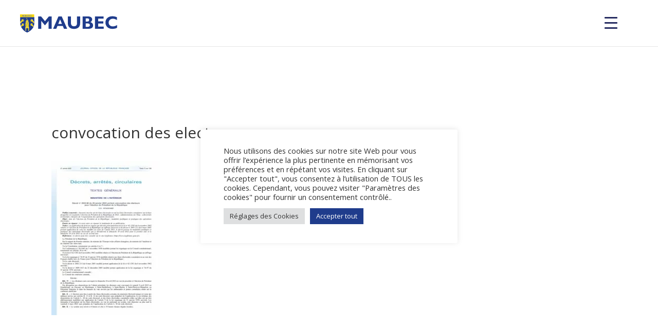

--- FILE ---
content_type: text/html; charset=UTF-8
request_url: https://www.mairiemaubec-luberon.fr/convocation-des-electeurs/
body_size: 130235
content:
<!DOCTYPE html>
<html lang="fr-FR">
<head>
	<meta charset="UTF-8" />
<meta http-equiv="X-UA-Compatible" content="IE=edge">
	<link rel="pingback" href="" />

	<script type="text/javascript">
		document.documentElement.className = 'js';
	</script>

	<title>convocation des electeurs | Maubec</title>
<link rel="preconnect" href="https://fonts.gstatic.com" crossorigin /><style id="et-divi-open-sans-inline-css">/* Original: https://fonts.googleapis.com/css?family=Open+Sans:300italic,400italic,600italic,700italic,800italic,400,300,600,700,800&#038;subset=latin,latin-ext&#038;display=swap *//* User Agent: Mozilla/5.0 (Unknown; Linux x86_64) AppleWebKit/538.1 (KHTML, like Gecko) Safari/538.1 Daum/4.1 */@font-face {font-family: 'Open Sans';font-style: italic;font-weight: 300;font-stretch: normal;font-display: swap;src: url(https://fonts.gstatic.com/s/opensans/v44/memQYaGs126MiZpBA-UFUIcVXSCEkx2cmqvXlWq8tWZ0Pw86hd0Rk5hkWV4exQ.ttf) format('truetype');}@font-face {font-family: 'Open Sans';font-style: italic;font-weight: 400;font-stretch: normal;font-display: swap;src: url(https://fonts.gstatic.com/s/opensans/v44/memQYaGs126MiZpBA-UFUIcVXSCEkx2cmqvXlWq8tWZ0Pw86hd0Rk8ZkWV4exQ.ttf) format('truetype');}@font-face {font-family: 'Open Sans';font-style: italic;font-weight: 600;font-stretch: normal;font-display: swap;src: url(https://fonts.gstatic.com/s/opensans/v44/memQYaGs126MiZpBA-UFUIcVXSCEkx2cmqvXlWq8tWZ0Pw86hd0RkxhjWV4exQ.ttf) format('truetype');}@font-face {font-family: 'Open Sans';font-style: italic;font-weight: 700;font-stretch: normal;font-display: swap;src: url(https://fonts.gstatic.com/s/opensans/v44/memQYaGs126MiZpBA-UFUIcVXSCEkx2cmqvXlWq8tWZ0Pw86hd0RkyFjWV4exQ.ttf) format('truetype');}@font-face {font-family: 'Open Sans';font-style: italic;font-weight: 800;font-stretch: normal;font-display: swap;src: url(https://fonts.gstatic.com/s/opensans/v44/memQYaGs126MiZpBA-UFUIcVXSCEkx2cmqvXlWq8tWZ0Pw86hd0Rk0ZjWV4exQ.ttf) format('truetype');}@font-face {font-family: 'Open Sans';font-style: normal;font-weight: 300;font-stretch: normal;font-display: swap;src: url(https://fonts.gstatic.com/s/opensans/v44/memSYaGs126MiZpBA-UvWbX2vVnXBbObj2OVZyOOSr4dVJWUgsiH0B4uaVc.ttf) format('truetype');}@font-face {font-family: 'Open Sans';font-style: normal;font-weight: 400;font-stretch: normal;font-display: swap;src: url(https://fonts.gstatic.com/s/opensans/v44/memSYaGs126MiZpBA-UvWbX2vVnXBbObj2OVZyOOSr4dVJWUgsjZ0B4uaVc.ttf) format('truetype');}@font-face {font-family: 'Open Sans';font-style: normal;font-weight: 600;font-stretch: normal;font-display: swap;src: url(https://fonts.gstatic.com/s/opensans/v44/memSYaGs126MiZpBA-UvWbX2vVnXBbObj2OVZyOOSr4dVJWUgsgH1x4uaVc.ttf) format('truetype');}@font-face {font-family: 'Open Sans';font-style: normal;font-weight: 700;font-stretch: normal;font-display: swap;src: url(https://fonts.gstatic.com/s/opensans/v44/memSYaGs126MiZpBA-UvWbX2vVnXBbObj2OVZyOOSr4dVJWUgsg-1x4uaVc.ttf) format('truetype');}@font-face {font-family: 'Open Sans';font-style: normal;font-weight: 800;font-stretch: normal;font-display: swap;src: url(https://fonts.gstatic.com/s/opensans/v44/memSYaGs126MiZpBA-UvWbX2vVnXBbObj2OVZyOOSr4dVJWUgshZ1x4uaVc.ttf) format('truetype');}/* User Agent: Mozilla/5.0 (Windows NT 6.1; WOW64; rv:27.0) Gecko/20100101 Firefox/27.0 */@font-face {font-family: 'Open Sans';font-style: italic;font-weight: 300;font-stretch: normal;font-display: swap;src: url(https://fonts.gstatic.com/l/font?kit=memQYaGs126MiZpBA-UFUIcVXSCEkx2cmqvXlWq8tWZ0Pw86hd0Rk5hkWV4exg&skey=743457fe2cc29280&v=v44) format('woff');}@font-face {font-family: 'Open Sans';font-style: italic;font-weight: 400;font-stretch: normal;font-display: swap;src: url(https://fonts.gstatic.com/l/font?kit=memQYaGs126MiZpBA-UFUIcVXSCEkx2cmqvXlWq8tWZ0Pw86hd0Rk8ZkWV4exg&skey=743457fe2cc29280&v=v44) format('woff');}@font-face {font-family: 'Open Sans';font-style: italic;font-weight: 600;font-stretch: normal;font-display: swap;src: url(https://fonts.gstatic.com/l/font?kit=memQYaGs126MiZpBA-UFUIcVXSCEkx2cmqvXlWq8tWZ0Pw86hd0RkxhjWV4exg&skey=743457fe2cc29280&v=v44) format('woff');}@font-face {font-family: 'Open Sans';font-style: italic;font-weight: 700;font-stretch: normal;font-display: swap;src: url(https://fonts.gstatic.com/l/font?kit=memQYaGs126MiZpBA-UFUIcVXSCEkx2cmqvXlWq8tWZ0Pw86hd0RkyFjWV4exg&skey=743457fe2cc29280&v=v44) format('woff');}@font-face {font-family: 'Open Sans';font-style: italic;font-weight: 800;font-stretch: normal;font-display: swap;src: url(https://fonts.gstatic.com/l/font?kit=memQYaGs126MiZpBA-UFUIcVXSCEkx2cmqvXlWq8tWZ0Pw86hd0Rk0ZjWV4exg&skey=743457fe2cc29280&v=v44) format('woff');}@font-face {font-family: 'Open Sans';font-style: normal;font-weight: 300;font-stretch: normal;font-display: swap;src: url(https://fonts.gstatic.com/l/font?kit=memSYaGs126MiZpBA-UvWbX2vVnXBbObj2OVZyOOSr4dVJWUgsiH0B4uaVQ&skey=62c1cbfccc78b4b2&v=v44) format('woff');}@font-face {font-family: 'Open Sans';font-style: normal;font-weight: 400;font-stretch: normal;font-display: swap;src: url(https://fonts.gstatic.com/l/font?kit=memSYaGs126MiZpBA-UvWbX2vVnXBbObj2OVZyOOSr4dVJWUgsjZ0B4uaVQ&skey=62c1cbfccc78b4b2&v=v44) format('woff');}@font-face {font-family: 'Open Sans';font-style: normal;font-weight: 600;font-stretch: normal;font-display: swap;src: url(https://fonts.gstatic.com/l/font?kit=memSYaGs126MiZpBA-UvWbX2vVnXBbObj2OVZyOOSr4dVJWUgsgH1x4uaVQ&skey=62c1cbfccc78b4b2&v=v44) format('woff');}@font-face {font-family: 'Open Sans';font-style: normal;font-weight: 700;font-stretch: normal;font-display: swap;src: url(https://fonts.gstatic.com/l/font?kit=memSYaGs126MiZpBA-UvWbX2vVnXBbObj2OVZyOOSr4dVJWUgsg-1x4uaVQ&skey=62c1cbfccc78b4b2&v=v44) format('woff');}@font-face {font-family: 'Open Sans';font-style: normal;font-weight: 800;font-stretch: normal;font-display: swap;src: url(https://fonts.gstatic.com/l/font?kit=memSYaGs126MiZpBA-UvWbX2vVnXBbObj2OVZyOOSr4dVJWUgshZ1x4uaVQ&skey=62c1cbfccc78b4b2&v=v44) format('woff');}/* User Agent: Mozilla/5.0 (Windows NT 6.3; rv:39.0) Gecko/20100101 Firefox/39.0 */@font-face {font-family: 'Open Sans';font-style: italic;font-weight: 300;font-stretch: normal;font-display: swap;src: url(https://fonts.gstatic.com/s/opensans/v44/memQYaGs126MiZpBA-UFUIcVXSCEkx2cmqvXlWq8tWZ0Pw86hd0Rk5hkWV4ewA.woff2) format('woff2');}@font-face {font-family: 'Open Sans';font-style: italic;font-weight: 400;font-stretch: normal;font-display: swap;src: url(https://fonts.gstatic.com/s/opensans/v44/memQYaGs126MiZpBA-UFUIcVXSCEkx2cmqvXlWq8tWZ0Pw86hd0Rk8ZkWV4ewA.woff2) format('woff2');}@font-face {font-family: 'Open Sans';font-style: italic;font-weight: 600;font-stretch: normal;font-display: swap;src: url(https://fonts.gstatic.com/s/opensans/v44/memQYaGs126MiZpBA-UFUIcVXSCEkx2cmqvXlWq8tWZ0Pw86hd0RkxhjWV4ewA.woff2) format('woff2');}@font-face {font-family: 'Open Sans';font-style: italic;font-weight: 700;font-stretch: normal;font-display: swap;src: url(https://fonts.gstatic.com/s/opensans/v44/memQYaGs126MiZpBA-UFUIcVXSCEkx2cmqvXlWq8tWZ0Pw86hd0RkyFjWV4ewA.woff2) format('woff2');}@font-face {font-family: 'Open Sans';font-style: italic;font-weight: 800;font-stretch: normal;font-display: swap;src: url(https://fonts.gstatic.com/s/opensans/v44/memQYaGs126MiZpBA-UFUIcVXSCEkx2cmqvXlWq8tWZ0Pw86hd0Rk0ZjWV4ewA.woff2) format('woff2');}@font-face {font-family: 'Open Sans';font-style: normal;font-weight: 300;font-stretch: normal;font-display: swap;src: url(https://fonts.gstatic.com/s/opensans/v44/memSYaGs126MiZpBA-UvWbX2vVnXBbObj2OVZyOOSr4dVJWUgsiH0B4uaVI.woff2) format('woff2');}@font-face {font-family: 'Open Sans';font-style: normal;font-weight: 400;font-stretch: normal;font-display: swap;src: url(https://fonts.gstatic.com/s/opensans/v44/memSYaGs126MiZpBA-UvWbX2vVnXBbObj2OVZyOOSr4dVJWUgsjZ0B4uaVI.woff2) format('woff2');}@font-face {font-family: 'Open Sans';font-style: normal;font-weight: 600;font-stretch: normal;font-display: swap;src: url(https://fonts.gstatic.com/s/opensans/v44/memSYaGs126MiZpBA-UvWbX2vVnXBbObj2OVZyOOSr4dVJWUgsgH1x4uaVI.woff2) format('woff2');}@font-face {font-family: 'Open Sans';font-style: normal;font-weight: 700;font-stretch: normal;font-display: swap;src: url(https://fonts.gstatic.com/s/opensans/v44/memSYaGs126MiZpBA-UvWbX2vVnXBbObj2OVZyOOSr4dVJWUgsg-1x4uaVI.woff2) format('woff2');}@font-face {font-family: 'Open Sans';font-style: normal;font-weight: 800;font-stretch: normal;font-display: swap;src: url(https://fonts.gstatic.com/s/opensans/v44/memSYaGs126MiZpBA-UvWbX2vVnXBbObj2OVZyOOSr4dVJWUgshZ1x4uaVI.woff2) format('woff2');}</style><style id="et-builder-googlefonts-cached-inline">/* Original: https://fonts.googleapis.com/css?family=Asap:regular,500,600,700,italic,500italic,600italic,700italic&#038;subset=latin,latin-ext&#038;display=swap *//* User Agent: Mozilla/5.0 (Unknown; Linux x86_64) AppleWebKit/538.1 (KHTML, like Gecko) Safari/538.1 Daum/4.1 */@font-face {font-family: 'Asap';font-style: italic;font-weight: 400;font-stretch: normal;font-display: swap;src: url(https://fonts.gstatic.com/s/asap/v34/KFOMCniXp96ayz4E7kSn66aGLdTylUAMQXC89YmC2DPNWubEbVmaiA8.ttf) format('truetype');}@font-face {font-family: 'Asap';font-style: italic;font-weight: 500;font-stretch: normal;font-display: swap;src: url(https://fonts.gstatic.com/s/asap/v34/KFOMCniXp96ayz4E7kSn66aGLdTylUAMQXC89YmC2DPNWub2bVmaiA8.ttf) format('truetype');}@font-face {font-family: 'Asap';font-style: italic;font-weight: 600;font-stretch: normal;font-display: swap;src: url(https://fonts.gstatic.com/s/asap/v34/KFOMCniXp96ayz4E7kSn66aGLdTylUAMQXC89YmC2DPNWuYaalmaiA8.ttf) format('truetype');}@font-face {font-family: 'Asap';font-style: italic;font-weight: 700;font-stretch: normal;font-display: swap;src: url(https://fonts.gstatic.com/s/asap/v34/KFOMCniXp96ayz4E7kSn66aGLdTylUAMQXC89YmC2DPNWuYjalmaiA8.ttf) format('truetype');}@font-face {font-family: 'Asap';font-style: normal;font-weight: 400;font-stretch: normal;font-display: swap;src: url(https://fonts.gstatic.com/s/asap/v34/KFOOCniXp96a4Tc2DaTeuDAoKsE617JFc49knOIYdjTYkqUcJ2mT.ttf) format('truetype');}@font-face {font-family: 'Asap';font-style: normal;font-weight: 500;font-stretch: normal;font-display: swap;src: url(https://fonts.gstatic.com/s/asap/v34/KFOOCniXp96a4Tc2DaTeuDAoKsE617JFc49knOIYdjTYoKUcJ2mT.ttf) format('truetype');}@font-face {font-family: 'Asap';font-style: normal;font-weight: 600;font-stretch: normal;font-display: swap;src: url(https://fonts.gstatic.com/s/asap/v34/KFOOCniXp96a4Tc2DaTeuDAoKsE617JFc49knOIYdjTYTKIcJ2mT.ttf) format('truetype');}@font-face {font-family: 'Asap';font-style: normal;font-weight: 700;font-stretch: normal;font-display: swap;src: url(https://fonts.gstatic.com/s/asap/v34/KFOOCniXp96a4Tc2DaTeuDAoKsE617JFc49knOIYdjTYdaIcJ2mT.ttf) format('truetype');}/* User Agent: Mozilla/5.0 (Windows NT 6.1; WOW64; rv:27.0) Gecko/20100101 Firefox/27.0 */@font-face {font-family: 'Asap';font-style: italic;font-weight: 400;font-stretch: normal;font-display: swap;src: url(https://fonts.gstatic.com/l/font?kit=KFOMCniXp96ayz4E7kSn66aGLdTylUAMQXC89YmC2DPNWubEbVmaiAw&skey=ed90f3b9cc892982&v=v34) format('woff');}@font-face {font-family: 'Asap';font-style: italic;font-weight: 500;font-stretch: normal;font-display: swap;src: url(https://fonts.gstatic.com/l/font?kit=KFOMCniXp96ayz4E7kSn66aGLdTylUAMQXC89YmC2DPNWub2bVmaiAw&skey=ed90f3b9cc892982&v=v34) format('woff');}@font-face {font-family: 'Asap';font-style: italic;font-weight: 600;font-stretch: normal;font-display: swap;src: url(https://fonts.gstatic.com/l/font?kit=KFOMCniXp96ayz4E7kSn66aGLdTylUAMQXC89YmC2DPNWuYaalmaiAw&skey=ed90f3b9cc892982&v=v34) format('woff');}@font-face {font-family: 'Asap';font-style: italic;font-weight: 700;font-stretch: normal;font-display: swap;src: url(https://fonts.gstatic.com/l/font?kit=KFOMCniXp96ayz4E7kSn66aGLdTylUAMQXC89YmC2DPNWuYjalmaiAw&skey=ed90f3b9cc892982&v=v34) format('woff');}@font-face {font-family: 'Asap';font-style: normal;font-weight: 400;font-stretch: normal;font-display: swap;src: url(https://fonts.gstatic.com/l/font?kit=KFOOCniXp96a4Tc2DaTeuDAoKsE617JFc49knOIYdjTYkqUcJ2mQ&skey=1e05f6b66acebc28&v=v34) format('woff');}@font-face {font-family: 'Asap';font-style: normal;font-weight: 500;font-stretch: normal;font-display: swap;src: url(https://fonts.gstatic.com/l/font?kit=KFOOCniXp96a4Tc2DaTeuDAoKsE617JFc49knOIYdjTYoKUcJ2mQ&skey=1e05f6b66acebc28&v=v34) format('woff');}@font-face {font-family: 'Asap';font-style: normal;font-weight: 600;font-stretch: normal;font-display: swap;src: url(https://fonts.gstatic.com/l/font?kit=KFOOCniXp96a4Tc2DaTeuDAoKsE617JFc49knOIYdjTYTKIcJ2mQ&skey=1e05f6b66acebc28&v=v34) format('woff');}@font-face {font-family: 'Asap';font-style: normal;font-weight: 700;font-stretch: normal;font-display: swap;src: url(https://fonts.gstatic.com/l/font?kit=KFOOCniXp96a4Tc2DaTeuDAoKsE617JFc49knOIYdjTYdaIcJ2mQ&skey=1e05f6b66acebc28&v=v34) format('woff');}/* User Agent: Mozilla/5.0 (Windows NT 6.3; rv:39.0) Gecko/20100101 Firefox/39.0 */@font-face {font-family: 'Asap';font-style: italic;font-weight: 400;font-stretch: normal;font-display: swap;src: url(https://fonts.gstatic.com/s/asap/v34/KFOMCniXp96ayz4E7kSn66aGLdTylUAMQXC89YmC2DPNWubEbVmaiAo.woff2) format('woff2');}@font-face {font-family: 'Asap';font-style: italic;font-weight: 500;font-stretch: normal;font-display: swap;src: url(https://fonts.gstatic.com/s/asap/v34/KFOMCniXp96ayz4E7kSn66aGLdTylUAMQXC89YmC2DPNWub2bVmaiAo.woff2) format('woff2');}@font-face {font-family: 'Asap';font-style: italic;font-weight: 600;font-stretch: normal;font-display: swap;src: url(https://fonts.gstatic.com/s/asap/v34/KFOMCniXp96ayz4E7kSn66aGLdTylUAMQXC89YmC2DPNWuYaalmaiAo.woff2) format('woff2');}@font-face {font-family: 'Asap';font-style: italic;font-weight: 700;font-stretch: normal;font-display: swap;src: url(https://fonts.gstatic.com/s/asap/v34/KFOMCniXp96ayz4E7kSn66aGLdTylUAMQXC89YmC2DPNWuYjalmaiAo.woff2) format('woff2');}@font-face {font-family: 'Asap';font-style: normal;font-weight: 400;font-stretch: normal;font-display: swap;src: url(https://fonts.gstatic.com/s/asap/v34/KFOOCniXp96a4Tc2DaTeuDAoKsE617JFc49knOIYdjTYkqUcJ2mW.woff2) format('woff2');}@font-face {font-family: 'Asap';font-style: normal;font-weight: 500;font-stretch: normal;font-display: swap;src: url(https://fonts.gstatic.com/s/asap/v34/KFOOCniXp96a4Tc2DaTeuDAoKsE617JFc49knOIYdjTYoKUcJ2mW.woff2) format('woff2');}@font-face {font-family: 'Asap';font-style: normal;font-weight: 600;font-stretch: normal;font-display: swap;src: url(https://fonts.gstatic.com/s/asap/v34/KFOOCniXp96a4Tc2DaTeuDAoKsE617JFc49knOIYdjTYTKIcJ2mW.woff2) format('woff2');}@font-face {font-family: 'Asap';font-style: normal;font-weight: 700;font-stretch: normal;font-display: swap;src: url(https://fonts.gstatic.com/s/asap/v34/KFOOCniXp96a4Tc2DaTeuDAoKsE617JFc49knOIYdjTYdaIcJ2mW.woff2) format('woff2');}</style><meta name='robots' content='max-image-preview:large' />
<script type="text/javascript">
			let jqueryParams=[],jQuery=function(r){return jqueryParams=[...jqueryParams,r],jQuery},$=function(r){return jqueryParams=[...jqueryParams,r],$};window.jQuery=jQuery,window.$=jQuery;let customHeadScripts=!1;jQuery.fn=jQuery.prototype={},$.fn=jQuery.prototype={},jQuery.noConflict=function(r){if(window.jQuery)return jQuery=window.jQuery,$=window.jQuery,customHeadScripts=!0,jQuery.noConflict},jQuery.ready=function(r){jqueryParams=[...jqueryParams,r]},$.ready=function(r){jqueryParams=[...jqueryParams,r]},jQuery.load=function(r){jqueryParams=[...jqueryParams,r]},$.load=function(r){jqueryParams=[...jqueryParams,r]},jQuery.fn.ready=function(r){jqueryParams=[...jqueryParams,r]},$.fn.ready=function(r){jqueryParams=[...jqueryParams,r]};</script><link rel='dns-prefetch' href='//maxcdn.bootstrapcdn.com' />
<link rel='dns-prefetch' href='//fonts.googleapis.com' />
<link rel="alternate" title="oEmbed (JSON)" type="application/json+oembed" href="https://www.mairiemaubec-luberon.fr/wp-json/oembed/1.0/embed?url=https%3A%2F%2Fwww.mairiemaubec-luberon.fr%2Fconvocation-des-electeurs%2F" />
<link rel="alternate" title="oEmbed (XML)" type="text/xml+oembed" href="https://www.mairiemaubec-luberon.fr/wp-json/oembed/1.0/embed?url=https%3A%2F%2Fwww.mairiemaubec-luberon.fr%2Fconvocation-des-electeurs%2F&#038;format=xml" />
<meta content="Divi Community Child Theme v.1.1" name="generator"/><style id='wp-block-library-inline-css' type='text/css'>
:root{--wp-block-synced-color:#7a00df;--wp-block-synced-color--rgb:122,0,223;--wp-bound-block-color:var(--wp-block-synced-color);--wp-editor-canvas-background:#ddd;--wp-admin-theme-color:#007cba;--wp-admin-theme-color--rgb:0,124,186;--wp-admin-theme-color-darker-10:#006ba1;--wp-admin-theme-color-darker-10--rgb:0,107,160.5;--wp-admin-theme-color-darker-20:#005a87;--wp-admin-theme-color-darker-20--rgb:0,90,135;--wp-admin-border-width-focus:2px}@media (min-resolution:192dpi){:root{--wp-admin-border-width-focus:1.5px}}.wp-element-button{cursor:pointer}:root .has-very-light-gray-background-color{background-color:#eee}:root .has-very-dark-gray-background-color{background-color:#313131}:root .has-very-light-gray-color{color:#eee}:root .has-very-dark-gray-color{color:#313131}:root .has-vivid-green-cyan-to-vivid-cyan-blue-gradient-background{background:linear-gradient(135deg,#00d084,#0693e3)}:root .has-purple-crush-gradient-background{background:linear-gradient(135deg,#34e2e4,#4721fb 50%,#ab1dfe)}:root .has-hazy-dawn-gradient-background{background:linear-gradient(135deg,#faaca8,#dad0ec)}:root .has-subdued-olive-gradient-background{background:linear-gradient(135deg,#fafae1,#67a671)}:root .has-atomic-cream-gradient-background{background:linear-gradient(135deg,#fdd79a,#004a59)}:root .has-nightshade-gradient-background{background:linear-gradient(135deg,#330968,#31cdcf)}:root .has-midnight-gradient-background{background:linear-gradient(135deg,#020381,#2874fc)}:root{--wp--preset--font-size--normal:16px;--wp--preset--font-size--huge:42px}.has-regular-font-size{font-size:1em}.has-larger-font-size{font-size:2.625em}.has-normal-font-size{font-size:var(--wp--preset--font-size--normal)}.has-huge-font-size{font-size:var(--wp--preset--font-size--huge)}.has-text-align-center{text-align:center}.has-text-align-left{text-align:left}.has-text-align-right{text-align:right}.has-fit-text{white-space:nowrap!important}#end-resizable-editor-section{display:none}.aligncenter{clear:both}.items-justified-left{justify-content:flex-start}.items-justified-center{justify-content:center}.items-justified-right{justify-content:flex-end}.items-justified-space-between{justify-content:space-between}.screen-reader-text{border:0;clip-path:inset(50%);height:1px;margin:-1px;overflow:hidden;padding:0;position:absolute;width:1px;word-wrap:normal!important}.screen-reader-text:focus{background-color:#ddd;clip-path:none;color:#444;display:block;font-size:1em;height:auto;left:5px;line-height:normal;padding:15px 23px 14px;text-decoration:none;top:5px;width:auto;z-index:100000}html :where(.has-border-color){border-style:solid}html :where([style*=border-top-color]){border-top-style:solid}html :where([style*=border-right-color]){border-right-style:solid}html :where([style*=border-bottom-color]){border-bottom-style:solid}html :where([style*=border-left-color]){border-left-style:solid}html :where([style*=border-width]){border-style:solid}html :where([style*=border-top-width]){border-top-style:solid}html :where([style*=border-right-width]){border-right-style:solid}html :where([style*=border-bottom-width]){border-bottom-style:solid}html :where([style*=border-left-width]){border-left-style:solid}html :where(img[class*=wp-image-]){height:auto;max-width:100%}:where(figure){margin:0 0 1em}html :where(.is-position-sticky){--wp-admin--admin-bar--position-offset:var(--wp-admin--admin-bar--height,0px)}@media screen and (max-width:600px){html :where(.is-position-sticky){--wp-admin--admin-bar--position-offset:0px}}

/*# sourceURL=wp-block-library-inline-css */
</style><style id='wp-block-archives-inline-css' type='text/css'>
.wp-block-archives{box-sizing:border-box}.wp-block-archives-dropdown label{display:block}
/*# sourceURL=https://www.mairiemaubec-luberon.fr/wp-includes/blocks/archives/style.min.css */
</style>
<style id='wp-block-categories-inline-css' type='text/css'>
.wp-block-categories{box-sizing:border-box}.wp-block-categories.alignleft{margin-right:2em}.wp-block-categories.alignright{margin-left:2em}.wp-block-categories.wp-block-categories-dropdown.aligncenter{text-align:center}.wp-block-categories .wp-block-categories__label{display:block;width:100%}
/*# sourceURL=https://www.mairiemaubec-luberon.fr/wp-includes/blocks/categories/style.min.css */
</style>
<style id='wp-block-heading-inline-css' type='text/css'>
h1:where(.wp-block-heading).has-background,h2:where(.wp-block-heading).has-background,h3:where(.wp-block-heading).has-background,h4:where(.wp-block-heading).has-background,h5:where(.wp-block-heading).has-background,h6:where(.wp-block-heading).has-background{padding:1.25em 2.375em}h1.has-text-align-left[style*=writing-mode]:where([style*=vertical-lr]),h1.has-text-align-right[style*=writing-mode]:where([style*=vertical-rl]),h2.has-text-align-left[style*=writing-mode]:where([style*=vertical-lr]),h2.has-text-align-right[style*=writing-mode]:where([style*=vertical-rl]),h3.has-text-align-left[style*=writing-mode]:where([style*=vertical-lr]),h3.has-text-align-right[style*=writing-mode]:where([style*=vertical-rl]),h4.has-text-align-left[style*=writing-mode]:where([style*=vertical-lr]),h4.has-text-align-right[style*=writing-mode]:where([style*=vertical-rl]),h5.has-text-align-left[style*=writing-mode]:where([style*=vertical-lr]),h5.has-text-align-right[style*=writing-mode]:where([style*=vertical-rl]),h6.has-text-align-left[style*=writing-mode]:where([style*=vertical-lr]),h6.has-text-align-right[style*=writing-mode]:where([style*=vertical-rl]){rotate:180deg}
/*# sourceURL=https://www.mairiemaubec-luberon.fr/wp-includes/blocks/heading/style.min.css */
</style>
<style id='wp-block-group-inline-css' type='text/css'>
.wp-block-group{box-sizing:border-box}:where(.wp-block-group.wp-block-group-is-layout-constrained){position:relative}
/*# sourceURL=https://www.mairiemaubec-luberon.fr/wp-includes/blocks/group/style.min.css */
</style>
<style id='wp-block-group-theme-inline-css' type='text/css'>
:where(.wp-block-group.has-background){padding:1.25em 2.375em}
/*# sourceURL=https://www.mairiemaubec-luberon.fr/wp-includes/blocks/group/theme.min.css */
</style>
<style id='global-styles-inline-css' type='text/css'>
:root{--wp--preset--aspect-ratio--square: 1;--wp--preset--aspect-ratio--4-3: 4/3;--wp--preset--aspect-ratio--3-4: 3/4;--wp--preset--aspect-ratio--3-2: 3/2;--wp--preset--aspect-ratio--2-3: 2/3;--wp--preset--aspect-ratio--16-9: 16/9;--wp--preset--aspect-ratio--9-16: 9/16;--wp--preset--color--black: #000000;--wp--preset--color--cyan-bluish-gray: #abb8c3;--wp--preset--color--white: #ffffff;--wp--preset--color--pale-pink: #f78da7;--wp--preset--color--vivid-red: #cf2e2e;--wp--preset--color--luminous-vivid-orange: #ff6900;--wp--preset--color--luminous-vivid-amber: #fcb900;--wp--preset--color--light-green-cyan: #7bdcb5;--wp--preset--color--vivid-green-cyan: #00d084;--wp--preset--color--pale-cyan-blue: #8ed1fc;--wp--preset--color--vivid-cyan-blue: #0693e3;--wp--preset--color--vivid-purple: #9b51e0;--wp--preset--gradient--vivid-cyan-blue-to-vivid-purple: linear-gradient(135deg,rgb(6,147,227) 0%,rgb(155,81,224) 100%);--wp--preset--gradient--light-green-cyan-to-vivid-green-cyan: linear-gradient(135deg,rgb(122,220,180) 0%,rgb(0,208,130) 100%);--wp--preset--gradient--luminous-vivid-amber-to-luminous-vivid-orange: linear-gradient(135deg,rgb(252,185,0) 0%,rgb(255,105,0) 100%);--wp--preset--gradient--luminous-vivid-orange-to-vivid-red: linear-gradient(135deg,rgb(255,105,0) 0%,rgb(207,46,46) 100%);--wp--preset--gradient--very-light-gray-to-cyan-bluish-gray: linear-gradient(135deg,rgb(238,238,238) 0%,rgb(169,184,195) 100%);--wp--preset--gradient--cool-to-warm-spectrum: linear-gradient(135deg,rgb(74,234,220) 0%,rgb(151,120,209) 20%,rgb(207,42,186) 40%,rgb(238,44,130) 60%,rgb(251,105,98) 80%,rgb(254,248,76) 100%);--wp--preset--gradient--blush-light-purple: linear-gradient(135deg,rgb(255,206,236) 0%,rgb(152,150,240) 100%);--wp--preset--gradient--blush-bordeaux: linear-gradient(135deg,rgb(254,205,165) 0%,rgb(254,45,45) 50%,rgb(107,0,62) 100%);--wp--preset--gradient--luminous-dusk: linear-gradient(135deg,rgb(255,203,112) 0%,rgb(199,81,192) 50%,rgb(65,88,208) 100%);--wp--preset--gradient--pale-ocean: linear-gradient(135deg,rgb(255,245,203) 0%,rgb(182,227,212) 50%,rgb(51,167,181) 100%);--wp--preset--gradient--electric-grass: linear-gradient(135deg,rgb(202,248,128) 0%,rgb(113,206,126) 100%);--wp--preset--gradient--midnight: linear-gradient(135deg,rgb(2,3,129) 0%,rgb(40,116,252) 100%);--wp--preset--font-size--small: 13px;--wp--preset--font-size--medium: 20px;--wp--preset--font-size--large: 36px;--wp--preset--font-size--x-large: 42px;--wp--preset--spacing--20: 0.44rem;--wp--preset--spacing--30: 0.67rem;--wp--preset--spacing--40: 1rem;--wp--preset--spacing--50: 1.5rem;--wp--preset--spacing--60: 2.25rem;--wp--preset--spacing--70: 3.38rem;--wp--preset--spacing--80: 5.06rem;--wp--preset--shadow--natural: 6px 6px 9px rgba(0, 0, 0, 0.2);--wp--preset--shadow--deep: 12px 12px 50px rgba(0, 0, 0, 0.4);--wp--preset--shadow--sharp: 6px 6px 0px rgba(0, 0, 0, 0.2);--wp--preset--shadow--outlined: 6px 6px 0px -3px rgb(255, 255, 255), 6px 6px rgb(0, 0, 0);--wp--preset--shadow--crisp: 6px 6px 0px rgb(0, 0, 0);}:root { --wp--style--global--content-size: 823px;--wp--style--global--wide-size: 1080px; }:where(body) { margin: 0; }.wp-site-blocks > .alignleft { float: left; margin-right: 2em; }.wp-site-blocks > .alignright { float: right; margin-left: 2em; }.wp-site-blocks > .aligncenter { justify-content: center; margin-left: auto; margin-right: auto; }:where(.is-layout-flex){gap: 0.5em;}:where(.is-layout-grid){gap: 0.5em;}.is-layout-flow > .alignleft{float: left;margin-inline-start: 0;margin-inline-end: 2em;}.is-layout-flow > .alignright{float: right;margin-inline-start: 2em;margin-inline-end: 0;}.is-layout-flow > .aligncenter{margin-left: auto !important;margin-right: auto !important;}.is-layout-constrained > .alignleft{float: left;margin-inline-start: 0;margin-inline-end: 2em;}.is-layout-constrained > .alignright{float: right;margin-inline-start: 2em;margin-inline-end: 0;}.is-layout-constrained > .aligncenter{margin-left: auto !important;margin-right: auto !important;}.is-layout-constrained > :where(:not(.alignleft):not(.alignright):not(.alignfull)){max-width: var(--wp--style--global--content-size);margin-left: auto !important;margin-right: auto !important;}.is-layout-constrained > .alignwide{max-width: var(--wp--style--global--wide-size);}body .is-layout-flex{display: flex;}.is-layout-flex{flex-wrap: wrap;align-items: center;}.is-layout-flex > :is(*, div){margin: 0;}body .is-layout-grid{display: grid;}.is-layout-grid > :is(*, div){margin: 0;}body{padding-top: 0px;padding-right: 0px;padding-bottom: 0px;padding-left: 0px;}:root :where(.wp-element-button, .wp-block-button__link){background-color: #32373c;border-width: 0;color: #fff;font-family: inherit;font-size: inherit;font-style: inherit;font-weight: inherit;letter-spacing: inherit;line-height: inherit;padding-top: calc(0.667em + 2px);padding-right: calc(1.333em + 2px);padding-bottom: calc(0.667em + 2px);padding-left: calc(1.333em + 2px);text-decoration: none;text-transform: inherit;}.has-black-color{color: var(--wp--preset--color--black) !important;}.has-cyan-bluish-gray-color{color: var(--wp--preset--color--cyan-bluish-gray) !important;}.has-white-color{color: var(--wp--preset--color--white) !important;}.has-pale-pink-color{color: var(--wp--preset--color--pale-pink) !important;}.has-vivid-red-color{color: var(--wp--preset--color--vivid-red) !important;}.has-luminous-vivid-orange-color{color: var(--wp--preset--color--luminous-vivid-orange) !important;}.has-luminous-vivid-amber-color{color: var(--wp--preset--color--luminous-vivid-amber) !important;}.has-light-green-cyan-color{color: var(--wp--preset--color--light-green-cyan) !important;}.has-vivid-green-cyan-color{color: var(--wp--preset--color--vivid-green-cyan) !important;}.has-pale-cyan-blue-color{color: var(--wp--preset--color--pale-cyan-blue) !important;}.has-vivid-cyan-blue-color{color: var(--wp--preset--color--vivid-cyan-blue) !important;}.has-vivid-purple-color{color: var(--wp--preset--color--vivid-purple) !important;}.has-black-background-color{background-color: var(--wp--preset--color--black) !important;}.has-cyan-bluish-gray-background-color{background-color: var(--wp--preset--color--cyan-bluish-gray) !important;}.has-white-background-color{background-color: var(--wp--preset--color--white) !important;}.has-pale-pink-background-color{background-color: var(--wp--preset--color--pale-pink) !important;}.has-vivid-red-background-color{background-color: var(--wp--preset--color--vivid-red) !important;}.has-luminous-vivid-orange-background-color{background-color: var(--wp--preset--color--luminous-vivid-orange) !important;}.has-luminous-vivid-amber-background-color{background-color: var(--wp--preset--color--luminous-vivid-amber) !important;}.has-light-green-cyan-background-color{background-color: var(--wp--preset--color--light-green-cyan) !important;}.has-vivid-green-cyan-background-color{background-color: var(--wp--preset--color--vivid-green-cyan) !important;}.has-pale-cyan-blue-background-color{background-color: var(--wp--preset--color--pale-cyan-blue) !important;}.has-vivid-cyan-blue-background-color{background-color: var(--wp--preset--color--vivid-cyan-blue) !important;}.has-vivid-purple-background-color{background-color: var(--wp--preset--color--vivid-purple) !important;}.has-black-border-color{border-color: var(--wp--preset--color--black) !important;}.has-cyan-bluish-gray-border-color{border-color: var(--wp--preset--color--cyan-bluish-gray) !important;}.has-white-border-color{border-color: var(--wp--preset--color--white) !important;}.has-pale-pink-border-color{border-color: var(--wp--preset--color--pale-pink) !important;}.has-vivid-red-border-color{border-color: var(--wp--preset--color--vivid-red) !important;}.has-luminous-vivid-orange-border-color{border-color: var(--wp--preset--color--luminous-vivid-orange) !important;}.has-luminous-vivid-amber-border-color{border-color: var(--wp--preset--color--luminous-vivid-amber) !important;}.has-light-green-cyan-border-color{border-color: var(--wp--preset--color--light-green-cyan) !important;}.has-vivid-green-cyan-border-color{border-color: var(--wp--preset--color--vivid-green-cyan) !important;}.has-pale-cyan-blue-border-color{border-color: var(--wp--preset--color--pale-cyan-blue) !important;}.has-vivid-cyan-blue-border-color{border-color: var(--wp--preset--color--vivid-cyan-blue) !important;}.has-vivid-purple-border-color{border-color: var(--wp--preset--color--vivid-purple) !important;}.has-vivid-cyan-blue-to-vivid-purple-gradient-background{background: var(--wp--preset--gradient--vivid-cyan-blue-to-vivid-purple) !important;}.has-light-green-cyan-to-vivid-green-cyan-gradient-background{background: var(--wp--preset--gradient--light-green-cyan-to-vivid-green-cyan) !important;}.has-luminous-vivid-amber-to-luminous-vivid-orange-gradient-background{background: var(--wp--preset--gradient--luminous-vivid-amber-to-luminous-vivid-orange) !important;}.has-luminous-vivid-orange-to-vivid-red-gradient-background{background: var(--wp--preset--gradient--luminous-vivid-orange-to-vivid-red) !important;}.has-very-light-gray-to-cyan-bluish-gray-gradient-background{background: var(--wp--preset--gradient--very-light-gray-to-cyan-bluish-gray) !important;}.has-cool-to-warm-spectrum-gradient-background{background: var(--wp--preset--gradient--cool-to-warm-spectrum) !important;}.has-blush-light-purple-gradient-background{background: var(--wp--preset--gradient--blush-light-purple) !important;}.has-blush-bordeaux-gradient-background{background: var(--wp--preset--gradient--blush-bordeaux) !important;}.has-luminous-dusk-gradient-background{background: var(--wp--preset--gradient--luminous-dusk) !important;}.has-pale-ocean-gradient-background{background: var(--wp--preset--gradient--pale-ocean) !important;}.has-electric-grass-gradient-background{background: var(--wp--preset--gradient--electric-grass) !important;}.has-midnight-gradient-background{background: var(--wp--preset--gradient--midnight) !important;}.has-small-font-size{font-size: var(--wp--preset--font-size--small) !important;}.has-medium-font-size{font-size: var(--wp--preset--font-size--medium) !important;}.has-large-font-size{font-size: var(--wp--preset--font-size--large) !important;}.has-x-large-font-size{font-size: var(--wp--preset--font-size--x-large) !important;}
/*# sourceURL=global-styles-inline-css */
</style>

<link rel='stylesheet' id='cookie-law-info-css' href='https://www.mairiemaubec-luberon.fr/wp-content/plugins/cookie-law-info/legacy/public/css/cookie-law-info-public.css?ver=3.3.5' type='text/css' media='all' />
<link rel='stylesheet' id='cookie-law-info-gdpr-css' href='https://www.mairiemaubec-luberon.fr/wp-content/plugins/cookie-law-info/legacy/public/css/cookie-law-info-gdpr.css?ver=3.3.5' type='text/css' media='all' />
<link rel='stylesheet' id='float-menu-css' href='https://www.mairiemaubec-luberon.fr/wp-content/plugins/float-menu/public/assets/css/style.min.css?ver=7.2.1' type='text/css' media='all' />
<link rel='stylesheet' id='float-menu-fontawesome-css' href='https://www.mairiemaubec-luberon.fr/wp-content/plugins/float-menu/vendors/fontawesome/css/all.min.css?ver=7.0' type='text/css' media='all' />
<link rel='stylesheet' id='pdf-generator-for-wp-css' href='https://www.mairiemaubec-luberon.fr/wp-content/plugins/pdf-generator-for-wp/public/src/scss/pdf-generator-for-wp-public.css?ver=1.5.3' type='text/css' media='all' />
<link rel='stylesheet' id='dashicons-css' href='https://www.mairiemaubec-luberon.fr/wp-includes/css/dashicons.min.css?ver=6.9' type='text/css' media='all' />
<link rel='stylesheet' id='thickbox-css' href='https://www.mairiemaubec-luberon.fr/wp-includes/js/thickbox/thickbox.css?ver=6.9' type='text/css' media='all' />
<link rel='stylesheet' id='pdf-generator-for-wpcommon-css' href='https://www.mairiemaubec-luberon.fr/wp-content/plugins/pdf-generator-for-wp/common/src/scss/pdf-generator-for-wp-common.css?ver=1.5.3' type='text/css' media='all' />
<link rel='stylesheet' id='fh-carousel-owl-css' href='https://www.mairiemaubec-luberon.fr/wp-content/plugins/post-carousel-for-dv-builder//assets/css/owl.carousel.min.css?ver=6.9' type='text/css' media='all' />
<link rel='stylesheet' id='fh-carousel-style-css' href='https://www.mairiemaubec-luberon.fr/wp-content/plugins/post-carousel-for-dv-builder//assets/css/fh-carousel.css?ver=1767255850' type='text/css' media='all' />
<link rel='stylesheet' id='rmp-menu-styles-css' href='https://www.mairiemaubec-luberon.fr/wp-content/uploads/rmp-menu/css/rmp-menu.css?ver=09.59.09' type='text/css' media='all' />
<link rel='stylesheet' id='magnific-popup-css' href='https://www.mairiemaubec-luberon.fr/wp-content/themes/Divi/includes/builder/feature/dynamic-assets/assets/css/magnific_popup.css?ver=2.5.62' type='text/css' media='all' />
<link rel='stylesheet' id='dsm-animate-css' href='https://www.mairiemaubec-luberon.fr/wp-content/plugins/supreme-modules-for-divi/public/css/animate.css?ver=2.5.62' type='text/css' media='all' />
<link rel='stylesheet' id='wp-bottom-menu-css' href='https://www.mairiemaubec-luberon.fr/wp-content/plugins/wp-bottom-menu/assets/css/style.css?ver=2.2.4' type='text/css' media='all' />
<link rel='stylesheet' id='font-awesome-css' href='//maxcdn.bootstrapcdn.com/font-awesome/4.7.0/css/font-awesome.min.css?ver=4.7.0' type='text/css' media='all' />
<link rel='stylesheet' id='pscrollbar-css' href='https://www.mairiemaubec-luberon.fr/wp-content/plugins/quadmenu/assets/frontend/pscrollbar/perfect-scrollbar.min.css?ver=3.2.7' type='text/css' media='all' />
<link rel='stylesheet' id='owlcarousel-css' href='https://www.mairiemaubec-luberon.fr/wp-content/plugins/quadmenu/assets/frontend/owlcarousel/owl.carousel.min.css?ver=3.2.7' type='text/css' media='all' />
<link rel='stylesheet' id='quadmenu-normalize-css' href='https://www.mairiemaubec-luberon.fr/wp-content/plugins/quadmenu/assets/frontend/css/quadmenu-normalize.css?ver=3.2.7' type='text/css' media='all' />
<link rel='stylesheet' id='quadmenu-widgets-css' href='https://www.mairiemaubec-luberon.fr/wp-content/uploads/Divi-Community/quadmenu-widgets.css?ver=1742200392' type='text/css' media='all' />
<link rel='stylesheet' id='quadmenu-css' href='https://www.mairiemaubec-luberon.fr/wp-content/plugins/quadmenu/build/frontend/style.css?ver=3.2.7' type='text/css' media='all' />
<link rel='stylesheet' id='quadmenu-locations-css' href='https://www.mairiemaubec-luberon.fr/wp-content/uploads/Divi-Community/quadmenu-locations.css?ver=1742200392' type='text/css' media='all' />
<link rel='stylesheet' id='wpdreams-asl-basic-css' href='https://www.mairiemaubec-luberon.fr/wp-content/plugins/ajax-search-lite/css/style.basic.css?ver=4.13.3' type='text/css' media='all' />
<style id='wpdreams-asl-basic-inline-css' type='text/css'>

					div[id*='ajaxsearchlitesettings'].searchsettings .asl_option_inner label {
						font-size: 0px !important;
						color: rgba(0, 0, 0, 0);
					}
					div[id*='ajaxsearchlitesettings'].searchsettings .asl_option_inner label:after {
						font-size: 11px !important;
						position: absolute;
						top: 0;
						left: 0;
						z-index: 1;
					}
					.asl_w_container {
						width: 100%;
						margin: 0px 0px 0px 0px;
						min-width: 200px;
					}
					div[id*='ajaxsearchlite'].asl_m {
						width: 100%;
					}
					div[id*='ajaxsearchliteres'].wpdreams_asl_results div.resdrg span.highlighted {
						font-weight: bold;
						color: rgba(217, 49, 43, 1);
						background-color: rgba(238, 238, 238, 1);
					}
					div[id*='ajaxsearchliteres'].wpdreams_asl_results .results img.asl_image {
						width: 70px;
						height: 70px;
						object-fit: cover;
					}
					div[id*='ajaxsearchlite'].asl_r .results {
						max-height: none;
					}
					div[id*='ajaxsearchlite'].asl_r {
						position: absolute;
					}
				
						div.asl_r.asl_w.vertical .results .item::after {
							display: block;
							position: absolute;
							bottom: 0;
							content: '';
							height: 1px;
							width: 100%;
							background: #D8D8D8;
						}
						div.asl_r.asl_w.vertical .results .item.asl_last_item::after {
							display: none;
						}
					
/*# sourceURL=wpdreams-asl-basic-inline-css */
</style>
<link rel='stylesheet' id='wpdreams-asl-instance-css' href='https://www.mairiemaubec-luberon.fr/wp-content/plugins/ajax-search-lite/css/style-simple-red.css?ver=4.13.3' type='text/css' media='all' />
<style id='divi-style-parent-inline-inline-css' type='text/css'>
/*!
Theme Name: Divi
Theme URI: http://www.elegantthemes.com/gallery/divi/
Version: 4.27.4
Description: Smart. Flexible. Beautiful. Divi is the most powerful theme in our collection.
Author: Elegant Themes
Author URI: http://www.elegantthemes.com
License: GNU General Public License v2
License URI: http://www.gnu.org/licenses/gpl-2.0.html
*/

a,abbr,acronym,address,applet,b,big,blockquote,body,center,cite,code,dd,del,dfn,div,dl,dt,em,fieldset,font,form,h1,h2,h3,h4,h5,h6,html,i,iframe,img,ins,kbd,label,legend,li,object,ol,p,pre,q,s,samp,small,span,strike,strong,sub,sup,tt,u,ul,var{margin:0;padding:0;border:0;outline:0;font-size:100%;-ms-text-size-adjust:100%;-webkit-text-size-adjust:100%;vertical-align:baseline;background:transparent}body{line-height:1}ol,ul{list-style:none}blockquote,q{quotes:none}blockquote:after,blockquote:before,q:after,q:before{content:"";content:none}blockquote{margin:20px 0 30px;border-left:5px solid;padding-left:20px}:focus{outline:0}del{text-decoration:line-through}pre{overflow:auto;padding:10px}figure{margin:0}table{border-collapse:collapse;border-spacing:0}article,aside,footer,header,hgroup,nav,section{display:block}body{font-family:Open Sans,Arial,sans-serif;font-size:14px;color:#666;background-color:#fff;line-height:1.7em;font-weight:500;-webkit-font-smoothing:antialiased;-moz-osx-font-smoothing:grayscale}body.page-template-page-template-blank-php #page-container{padding-top:0!important}body.et_cover_background{background-size:cover!important;background-position:top!important;background-repeat:no-repeat!important;background-attachment:fixed}a{color:#2ea3f2}a,a:hover{text-decoration:none}p{padding-bottom:1em}p:not(.has-background):last-of-type{padding-bottom:0}p.et_normal_padding{padding-bottom:1em}strong{font-weight:700}cite,em,i{font-style:italic}code,pre{font-family:Courier New,monospace;margin-bottom:10px}ins{text-decoration:none}sub,sup{height:0;line-height:1;position:relative;vertical-align:baseline}sup{bottom:.8em}sub{top:.3em}dl{margin:0 0 1.5em}dl dt{font-weight:700}dd{margin-left:1.5em}blockquote p{padding-bottom:0}embed,iframe,object,video{max-width:100%}h1,h2,h3,h4,h5,h6{color:#333;padding-bottom:10px;line-height:1em;font-weight:500}h1 a,h2 a,h3 a,h4 a,h5 a,h6 a{color:inherit}h1{font-size:30px}h2{font-size:26px}h3{font-size:22px}h4{font-size:18px}h5{font-size:16px}h6{font-size:14px}input{-webkit-appearance:none}input[type=checkbox]{-webkit-appearance:checkbox}input[type=radio]{-webkit-appearance:radio}input.text,input.title,input[type=email],input[type=password],input[type=tel],input[type=text],select,textarea{background-color:#fff;border:1px solid #bbb;padding:2px;color:#4e4e4e}input.text:focus,input.title:focus,input[type=text]:focus,select:focus,textarea:focus{border-color:#2d3940;color:#3e3e3e}input.text,input.title,input[type=text],select,textarea{margin:0}textarea{padding:4px}button,input,select,textarea{font-family:inherit}img{max-width:100%;height:auto}.clear{clear:both}br.clear{margin:0;padding:0}.pagination{clear:both}#et_search_icon:hover,.et-social-icon a:hover,.et_password_protected_form .et_submit_button,.form-submit .et_pb_buttontton.alt.disabled,.nav-single a,.posted_in a{color:#2ea3f2}.et-search-form,blockquote{border-color:#2ea3f2}#main-content{background-color:#fff}.container{width:80%;max-width:1080px;margin:auto;position:relative}body:not(.et-tb) #main-content .container,body:not(.et-tb-has-header) #main-content .container{padding-top:58px}.et_full_width_page #main-content .container:before{display:none}.main_title{margin-bottom:20px}.et_password_protected_form .et_submit_button:hover,.form-submit .et_pb_button:hover{background:rgba(0,0,0,.05)}.et_button_icon_visible .et_pb_button{padding-right:2em;padding-left:.7em}.et_button_icon_visible .et_pb_button:after{opacity:1;margin-left:0}.et_button_left .et_pb_button:hover:after{left:.15em}.et_button_left .et_pb_button:after{margin-left:0;left:1em}.et_button_icon_visible.et_button_left .et_pb_button,.et_button_left .et_pb_button:hover,.et_button_left .et_pb_module .et_pb_button:hover{padding-left:2em;padding-right:.7em}.et_button_icon_visible.et_button_left .et_pb_button:after,.et_button_left .et_pb_button:hover:after{left:.15em}.et_password_protected_form .et_submit_button:hover,.form-submit .et_pb_button:hover{padding:.3em 1em}.et_button_no_icon .et_pb_button:after{display:none}.et_button_no_icon.et_button_icon_visible.et_button_left .et_pb_button,.et_button_no_icon.et_button_left .et_pb_button:hover,.et_button_no_icon .et_pb_button,.et_button_no_icon .et_pb_button:hover{padding:.3em 1em!important}.et_button_custom_icon .et_pb_button:after{line-height:1.7em}.et_button_custom_icon.et_button_icon_visible .et_pb_button:after,.et_button_custom_icon .et_pb_button:hover:after{margin-left:.3em}#left-area .post_format-post-format-gallery .wp-block-gallery:first-of-type{padding:0;margin-bottom:-16px}.entry-content table:not(.variations){border:1px solid #eee;margin:0 0 15px;text-align:left;width:100%}.entry-content thead th,.entry-content tr th{color:#555;font-weight:700;padding:9px 24px}.entry-content tr td{border-top:1px solid #eee;padding:6px 24px}#left-area ul,.entry-content ul,.et-l--body ul,.et-l--footer ul,.et-l--header ul{list-style-type:disc;padding:0 0 23px 1em;line-height:26px}#left-area ol,.entry-content ol,.et-l--body ol,.et-l--footer ol,.et-l--header ol{list-style-type:decimal;list-style-position:inside;padding:0 0 23px;line-height:26px}#left-area ul li ul,.entry-content ul li ol{padding:2px 0 2px 20px}#left-area ol li ul,.entry-content ol li ol,.et-l--body ol li ol,.et-l--footer ol li ol,.et-l--header ol li ol{padding:2px 0 2px 35px}#left-area ul.wp-block-gallery{display:-webkit-box;display:-ms-flexbox;display:flex;-ms-flex-wrap:wrap;flex-wrap:wrap;list-style-type:none;padding:0}#left-area ul.products{padding:0!important;line-height:1.7!important;list-style:none!important}.gallery-item a{display:block}.gallery-caption,.gallery-item a{width:90%}#wpadminbar{z-index:100001}#left-area .post-meta{font-size:14px;padding-bottom:15px}#left-area .post-meta a{text-decoration:none;color:#666}#left-area .et_featured_image{padding-bottom:7px}.single .post{padding-bottom:25px}body.single .et_audio_content{margin-bottom:-6px}.nav-single a{text-decoration:none;color:#2ea3f2;font-size:14px;font-weight:400}.nav-previous{float:left}.nav-next{float:right}.et_password_protected_form p input{background-color:#eee;border:none!important;width:100%!important;border-radius:0!important;font-size:14px;color:#999!important;padding:16px!important;-webkit-box-sizing:border-box;box-sizing:border-box}.et_password_protected_form label{display:none}.et_password_protected_form .et_submit_button{font-family:inherit;display:block;float:right;margin:8px auto 0;cursor:pointer}.post-password-required p.nocomments.container{max-width:100%}.post-password-required p.nocomments.container:before{display:none}.aligncenter,div.post .new-post .aligncenter{display:block;margin-left:auto;margin-right:auto}.wp-caption{border:1px solid #ddd;text-align:center;background-color:#f3f3f3;margin-bottom:10px;max-width:96%;padding:8px}.wp-caption.alignleft{margin:0 30px 20px 0}.wp-caption.alignright{margin:0 0 20px 30px}.wp-caption img{margin:0;padding:0;border:0}.wp-caption p.wp-caption-text{font-size:12px;padding:0 4px 5px;margin:0}.alignright{float:right}.alignleft{float:left}img.alignleft{display:inline;float:left;margin-right:15px}img.alignright{display:inline;float:right;margin-left:15px}.page.et_pb_pagebuilder_layout #main-content{background-color:transparent}body #main-content .et_builder_inner_content>h1,body #main-content .et_builder_inner_content>h2,body #main-content .et_builder_inner_content>h3,body #main-content .et_builder_inner_content>h4,body #main-content .et_builder_inner_content>h5,body #main-content .et_builder_inner_content>h6{line-height:1.4em}body #main-content .et_builder_inner_content>p{line-height:1.7em}.wp-block-pullquote{margin:20px 0 30px}.wp-block-pullquote.has-background blockquote{border-left:none}.wp-block-group.has-background{padding:1.5em 1.5em .5em}@media (min-width:981px){#left-area{width:79.125%;padding-bottom:23px}#main-content .container:before{content:"";position:absolute;top:0;height:100%;width:1px;background-color:#e2e2e2}.et_full_width_page #left-area,.et_no_sidebar #left-area{float:none;width:100%!important}.et_full_width_page #left-area{padding-bottom:0}.et_no_sidebar #main-content .container:before{display:none}}@media (max-width:980px){#page-container{padding-top:80px}.et-tb #page-container,.et-tb-has-header #page-container{padding-top:0!important}#left-area,#sidebar{width:100%!important}#main-content .container:before{display:none!important}.et_full_width_page .et_gallery_item:nth-child(4n+1){clear:none}}@media print{#page-container{padding-top:0!important}}#wp-admin-bar-et-use-visual-builder a:before{font-family:ETmodules!important;content:"\e625";font-size:30px!important;width:28px;margin-top:-3px;color:#974df3!important}#wp-admin-bar-et-use-visual-builder:hover a:before{color:#fff!important}#wp-admin-bar-et-use-visual-builder:hover a,#wp-admin-bar-et-use-visual-builder a:hover{transition:background-color .5s ease;-webkit-transition:background-color .5s ease;-moz-transition:background-color .5s ease;background-color:#7e3bd0!important;color:#fff!important}* html .clearfix,:first-child+html .clearfix{zoom:1}.iphone .et_pb_section_video_bg video::-webkit-media-controls-start-playback-button{display:none!important;-webkit-appearance:none}.et_mobile_device .et_pb_section_parallax .et_pb_parallax_css{background-attachment:scroll}.et-social-facebook a.icon:before{content:"\e093"}.et-social-twitter a.icon:before{content:"\e094"}.et-social-google-plus a.icon:before{content:"\e096"}.et-social-instagram a.icon:before{content:"\e09a"}.et-social-rss a.icon:before{content:"\e09e"}.ai1ec-single-event:after{content:" ";display:table;clear:both}.evcal_event_details .evcal_evdata_cell .eventon_details_shading_bot.eventon_details_shading_bot{z-index:3}.wp-block-divi-layout{margin-bottom:1em}*{-webkit-box-sizing:border-box;box-sizing:border-box}#et-info-email:before,#et-info-phone:before,#et_search_icon:before,.comment-reply-link:after,.et-cart-info span:before,.et-pb-arrow-next:before,.et-pb-arrow-prev:before,.et-social-icon a:before,.et_audio_container .mejs-playpause-button button:before,.et_audio_container .mejs-volume-button button:before,.et_overlay:before,.et_password_protected_form .et_submit_button:after,.et_pb_button:after,.et_pb_contact_reset:after,.et_pb_contact_submit:after,.et_pb_font_icon:before,.et_pb_newsletter_button:after,.et_pb_pricing_table_button:after,.et_pb_promo_button:after,.et_pb_testimonial:before,.et_pb_toggle_title:before,.form-submit .et_pb_button:after,.mobile_menu_bar:before,a.et_pb_more_button:after{font-family:ETmodules!important;speak:none;font-style:normal;font-weight:400;-webkit-font-feature-settings:normal;font-feature-settings:normal;font-variant:normal;text-transform:none;line-height:1;-webkit-font-smoothing:antialiased;-moz-osx-font-smoothing:grayscale;text-shadow:0 0;direction:ltr}.et-pb-icon,.et_pb_custom_button_icon.et_pb_button:after,.et_pb_login .et_pb_custom_button_icon.et_pb_button:after,.et_pb_woo_custom_button_icon .button.et_pb_custom_button_icon.et_pb_button:after,.et_pb_woo_custom_button_icon .button.et_pb_custom_button_icon.et_pb_button:hover:after{content:attr(data-icon)}.et-pb-icon{font-family:ETmodules;speak:none;font-weight:400;-webkit-font-feature-settings:normal;font-feature-settings:normal;font-variant:normal;text-transform:none;line-height:1;-webkit-font-smoothing:antialiased;font-size:96px;font-style:normal;display:inline-block;-webkit-box-sizing:border-box;box-sizing:border-box;direction:ltr}#et-ajax-saving{display:none;-webkit-transition:background .3s,-webkit-box-shadow .3s;transition:background .3s,-webkit-box-shadow .3s;transition:background .3s,box-shadow .3s;transition:background .3s,box-shadow .3s,-webkit-box-shadow .3s;-webkit-box-shadow:rgba(0,139,219,.247059) 0 0 60px;box-shadow:0 0 60px rgba(0,139,219,.247059);position:fixed;top:50%;left:50%;width:50px;height:50px;background:#fff;border-radius:50px;margin:-25px 0 0 -25px;z-index:999999;text-align:center}#et-ajax-saving img{margin:9px}.et-safe-mode-indicator,.et-safe-mode-indicator:focus,.et-safe-mode-indicator:hover{-webkit-box-shadow:0 5px 10px rgba(41,196,169,.15);box-shadow:0 5px 10px rgba(41,196,169,.15);background:#29c4a9;color:#fff;font-size:14px;font-weight:600;padding:12px;line-height:16px;border-radius:3px;position:fixed;bottom:30px;right:30px;z-index:999999;text-decoration:none;font-family:Open Sans,sans-serif;-webkit-font-smoothing:antialiased;-moz-osx-font-smoothing:grayscale}.et_pb_button{font-size:20px;font-weight:500;padding:.3em 1em;line-height:1.7em!important;background-color:transparent;background-size:cover;background-position:50%;background-repeat:no-repeat;border:2px solid;border-radius:3px;-webkit-transition-duration:.2s;transition-duration:.2s;-webkit-transition-property:all!important;transition-property:all!important}.et_pb_button,.et_pb_button_inner{position:relative}.et_pb_button:hover,.et_pb_module .et_pb_button:hover{border:2px solid transparent;padding:.3em 2em .3em .7em}.et_pb_button:hover{background-color:hsla(0,0%,100%,.2)}.et_pb_bg_layout_light.et_pb_button:hover,.et_pb_bg_layout_light .et_pb_button:hover{background-color:rgba(0,0,0,.05)}.et_pb_button:after,.et_pb_button:before{font-size:32px;line-height:1em;content:"\35";opacity:0;position:absolute;margin-left:-1em;-webkit-transition:all .2s;transition:all .2s;text-transform:none;-webkit-font-feature-settings:"kern" off;font-feature-settings:"kern" off;font-variant:none;font-style:normal;font-weight:400;text-shadow:none}.et_pb_button.et_hover_enabled:hover:after,.et_pb_button.et_pb_hovered:hover:after{-webkit-transition:none!important;transition:none!important}.et_pb_button:before{display:none}.et_pb_button:hover:after{opacity:1;margin-left:0}.et_pb_column_1_3 h1,.et_pb_column_1_4 h1,.et_pb_column_1_5 h1,.et_pb_column_1_6 h1,.et_pb_column_2_5 h1{font-size:26px}.et_pb_column_1_3 h2,.et_pb_column_1_4 h2,.et_pb_column_1_5 h2,.et_pb_column_1_6 h2,.et_pb_column_2_5 h2{font-size:23px}.et_pb_column_1_3 h3,.et_pb_column_1_4 h3,.et_pb_column_1_5 h3,.et_pb_column_1_6 h3,.et_pb_column_2_5 h3{font-size:20px}.et_pb_column_1_3 h4,.et_pb_column_1_4 h4,.et_pb_column_1_5 h4,.et_pb_column_1_6 h4,.et_pb_column_2_5 h4{font-size:18px}.et_pb_column_1_3 h5,.et_pb_column_1_4 h5,.et_pb_column_1_5 h5,.et_pb_column_1_6 h5,.et_pb_column_2_5 h5{font-size:16px}.et_pb_column_1_3 h6,.et_pb_column_1_4 h6,.et_pb_column_1_5 h6,.et_pb_column_1_6 h6,.et_pb_column_2_5 h6{font-size:15px}.et_pb_bg_layout_dark,.et_pb_bg_layout_dark h1,.et_pb_bg_layout_dark h2,.et_pb_bg_layout_dark h3,.et_pb_bg_layout_dark h4,.et_pb_bg_layout_dark h5,.et_pb_bg_layout_dark h6{color:#fff!important}.et_pb_module.et_pb_text_align_left{text-align:left}.et_pb_module.et_pb_text_align_center{text-align:center}.et_pb_module.et_pb_text_align_right{text-align:right}.et_pb_module.et_pb_text_align_justified{text-align:justify}.clearfix:after{visibility:hidden;display:block;font-size:0;content:" ";clear:both;height:0}.et_pb_bg_layout_light .et_pb_more_button{color:#2ea3f2}.et_builder_inner_content{position:relative;z-index:1}header .et_builder_inner_content{z-index:2}.et_pb_css_mix_blend_mode_passthrough{mix-blend-mode:unset!important}.et_pb_image_container{margin:-20px -20px 29px}.et_pb_module_inner{position:relative}.et_hover_enabled_preview{z-index:2}.et_hover_enabled:hover{position:relative;z-index:2}.et_pb_all_tabs,.et_pb_module,.et_pb_posts_nav a,.et_pb_tab,.et_pb_with_background{position:relative;background-size:cover;background-position:50%;background-repeat:no-repeat}.et_pb_background_mask,.et_pb_background_pattern{bottom:0;left:0;position:absolute;right:0;top:0}.et_pb_background_mask{background-size:calc(100% + 2px) calc(100% + 2px);background-repeat:no-repeat;background-position:50%;overflow:hidden}.et_pb_background_pattern{background-position:0 0;background-repeat:repeat}.et_pb_with_border{position:relative;border:0 solid #333}.post-password-required .et_pb_row{padding:0;width:100%}.post-password-required .et_password_protected_form{min-height:0}body.et_pb_pagebuilder_layout.et_pb_show_title .post-password-required .et_password_protected_form h1,body:not(.et_pb_pagebuilder_layout) .post-password-required .et_password_protected_form h1{display:none}.et_pb_no_bg{padding:0!important}.et_overlay.et_pb_inline_icon:before,.et_pb_inline_icon:before{content:attr(data-icon)}.et_pb_more_button{color:inherit;text-shadow:none;text-decoration:none;display:inline-block;margin-top:20px}.et_parallax_bg_wrap{overflow:hidden;position:absolute;top:0;right:0;bottom:0;left:0}.et_parallax_bg{background-repeat:no-repeat;background-position:top;background-size:cover;position:absolute;bottom:0;left:0;width:100%;height:100%;display:block}.et_parallax_bg.et_parallax_bg__hover,.et_parallax_bg.et_parallax_bg_phone,.et_parallax_bg.et_parallax_bg_tablet,.et_parallax_gradient.et_parallax_gradient__hover,.et_parallax_gradient.et_parallax_gradient_phone,.et_parallax_gradient.et_parallax_gradient_tablet,.et_pb_section_parallax_hover:hover .et_parallax_bg:not(.et_parallax_bg__hover),.et_pb_section_parallax_hover:hover .et_parallax_gradient:not(.et_parallax_gradient__hover){display:none}.et_pb_section_parallax_hover:hover .et_parallax_bg.et_parallax_bg__hover,.et_pb_section_parallax_hover:hover .et_parallax_gradient.et_parallax_gradient__hover{display:block}.et_parallax_gradient{bottom:0;display:block;left:0;position:absolute;right:0;top:0}.et_pb_module.et_pb_section_parallax,.et_pb_posts_nav a.et_pb_section_parallax,.et_pb_tab.et_pb_section_parallax{position:relative}.et_pb_section_parallax .et_pb_parallax_css,.et_pb_slides .et_parallax_bg.et_pb_parallax_css{background-attachment:fixed}body.et-bfb .et_pb_section_parallax .et_pb_parallax_css,body.et-bfb .et_pb_slides .et_parallax_bg.et_pb_parallax_css{background-attachment:scroll;bottom:auto}.et_pb_section_parallax.et_pb_column .et_pb_module,.et_pb_section_parallax.et_pb_row .et_pb_column,.et_pb_section_parallax.et_pb_row .et_pb_module{z-index:9;position:relative}.et_pb_more_button:hover:after{opacity:1;margin-left:0}.et_pb_preload .et_pb_section_video_bg,.et_pb_preload>div{visibility:hidden}.et_pb_preload,.et_pb_section.et_pb_section_video.et_pb_preload{position:relative;background:#464646!important}.et_pb_preload:before{content:"";position:absolute;top:50%;left:50%;background:url(https://www.mairiemaubec-luberon.fr/wp-content/themes/Divi/includes/builder/styles/images/preloader.gif) no-repeat;border-radius:32px;width:32px;height:32px;margin:-16px 0 0 -16px}.box-shadow-overlay{position:absolute;top:0;left:0;width:100%;height:100%;z-index:10;pointer-events:none}.et_pb_section>.box-shadow-overlay~.et_pb_row{z-index:11}body.safari .section_has_divider{will-change:transform}.et_pb_row>.box-shadow-overlay{z-index:8}.has-box-shadow-overlay{position:relative}.et_clickable{cursor:pointer}.screen-reader-text{border:0;clip:rect(1px,1px,1px,1px);-webkit-clip-path:inset(50%);clip-path:inset(50%);height:1px;margin:-1px;overflow:hidden;padding:0;position:absolute!important;width:1px;word-wrap:normal!important}.et_multi_view_hidden,.et_multi_view_hidden_image{display:none!important}@keyframes multi-view-image-fade{0%{opacity:0}10%{opacity:.1}20%{opacity:.2}30%{opacity:.3}40%{opacity:.4}50%{opacity:.5}60%{opacity:.6}70%{opacity:.7}80%{opacity:.8}90%{opacity:.9}to{opacity:1}}.et_multi_view_image__loading{visibility:hidden}.et_multi_view_image__loaded{-webkit-animation:multi-view-image-fade .5s;animation:multi-view-image-fade .5s}#et-pb-motion-effects-offset-tracker{visibility:hidden!important;opacity:0;position:absolute;top:0;left:0}.et-pb-before-scroll-animation{opacity:0}header.et-l.et-l--header:after{clear:both;display:block;content:""}.et_pb_module{-webkit-animation-timing-function:linear;animation-timing-function:linear;-webkit-animation-duration:.2s;animation-duration:.2s}@-webkit-keyframes fadeBottom{0%{opacity:0;-webkit-transform:translateY(10%);transform:translateY(10%)}to{opacity:1;-webkit-transform:translateY(0);transform:translateY(0)}}@keyframes fadeBottom{0%{opacity:0;-webkit-transform:translateY(10%);transform:translateY(10%)}to{opacity:1;-webkit-transform:translateY(0);transform:translateY(0)}}@-webkit-keyframes fadeLeft{0%{opacity:0;-webkit-transform:translateX(-10%);transform:translateX(-10%)}to{opacity:1;-webkit-transform:translateX(0);transform:translateX(0)}}@keyframes fadeLeft{0%{opacity:0;-webkit-transform:translateX(-10%);transform:translateX(-10%)}to{opacity:1;-webkit-transform:translateX(0);transform:translateX(0)}}@-webkit-keyframes fadeRight{0%{opacity:0;-webkit-transform:translateX(10%);transform:translateX(10%)}to{opacity:1;-webkit-transform:translateX(0);transform:translateX(0)}}@keyframes fadeRight{0%{opacity:0;-webkit-transform:translateX(10%);transform:translateX(10%)}to{opacity:1;-webkit-transform:translateX(0);transform:translateX(0)}}@-webkit-keyframes fadeTop{0%{opacity:0;-webkit-transform:translateY(-10%);transform:translateY(-10%)}to{opacity:1;-webkit-transform:translateX(0);transform:translateX(0)}}@keyframes fadeTop{0%{opacity:0;-webkit-transform:translateY(-10%);transform:translateY(-10%)}to{opacity:1;-webkit-transform:translateX(0);transform:translateX(0)}}@-webkit-keyframes fadeIn{0%{opacity:0}to{opacity:1}}@keyframes fadeIn{0%{opacity:0}to{opacity:1}}.et-waypoint:not(.et_pb_counters){opacity:0}@media (min-width:981px){.et_pb_section.et_section_specialty div.et_pb_row .et_pb_column .et_pb_column .et_pb_module.et-last-child,.et_pb_section.et_section_specialty div.et_pb_row .et_pb_column .et_pb_column .et_pb_module:last-child,.et_pb_section.et_section_specialty div.et_pb_row .et_pb_column .et_pb_row_inner .et_pb_column .et_pb_module.et-last-child,.et_pb_section.et_section_specialty div.et_pb_row .et_pb_column .et_pb_row_inner .et_pb_column .et_pb_module:last-child,.et_pb_section div.et_pb_row .et_pb_column .et_pb_module.et-last-child,.et_pb_section div.et_pb_row .et_pb_column .et_pb_module:last-child{margin-bottom:0}}@media (max-width:980px){.et_overlay.et_pb_inline_icon_tablet:before,.et_pb_inline_icon_tablet:before{content:attr(data-icon-tablet)}.et_parallax_bg.et_parallax_bg_tablet_exist,.et_parallax_gradient.et_parallax_gradient_tablet_exist{display:none}.et_parallax_bg.et_parallax_bg_tablet,.et_parallax_gradient.et_parallax_gradient_tablet{display:block}.et_pb_column .et_pb_module{margin-bottom:30px}.et_pb_row .et_pb_column .et_pb_module.et-last-child,.et_pb_row .et_pb_column .et_pb_module:last-child,.et_section_specialty .et_pb_row .et_pb_column .et_pb_module.et-last-child,.et_section_specialty .et_pb_row .et_pb_column .et_pb_module:last-child{margin-bottom:0}.et_pb_more_button{display:inline-block!important}.et_pb_bg_layout_light_tablet.et_pb_button,.et_pb_bg_layout_light_tablet.et_pb_module.et_pb_button,.et_pb_bg_layout_light_tablet .et_pb_more_button{color:#2ea3f2}.et_pb_bg_layout_light_tablet .et_pb_forgot_password a{color:#666}.et_pb_bg_layout_light_tablet h1,.et_pb_bg_layout_light_tablet h2,.et_pb_bg_layout_light_tablet h3,.et_pb_bg_layout_light_tablet h4,.et_pb_bg_layout_light_tablet h5,.et_pb_bg_layout_light_tablet h6{color:#333!important}.et_pb_module .et_pb_bg_layout_light_tablet.et_pb_button{color:#2ea3f2!important}.et_pb_bg_layout_light_tablet{color:#666!important}.et_pb_bg_layout_dark_tablet,.et_pb_bg_layout_dark_tablet h1,.et_pb_bg_layout_dark_tablet h2,.et_pb_bg_layout_dark_tablet h3,.et_pb_bg_layout_dark_tablet h4,.et_pb_bg_layout_dark_tablet h5,.et_pb_bg_layout_dark_tablet h6{color:#fff!important}.et_pb_bg_layout_dark_tablet.et_pb_button,.et_pb_bg_layout_dark_tablet.et_pb_module.et_pb_button,.et_pb_bg_layout_dark_tablet .et_pb_more_button{color:inherit}.et_pb_bg_layout_dark_tablet .et_pb_forgot_password a{color:#fff}.et_pb_module.et_pb_text_align_left-tablet{text-align:left}.et_pb_module.et_pb_text_align_center-tablet{text-align:center}.et_pb_module.et_pb_text_align_right-tablet{text-align:right}.et_pb_module.et_pb_text_align_justified-tablet{text-align:justify}}@media (max-width:767px){.et_pb_more_button{display:inline-block!important}.et_overlay.et_pb_inline_icon_phone:before,.et_pb_inline_icon_phone:before{content:attr(data-icon-phone)}.et_parallax_bg.et_parallax_bg_phone_exist,.et_parallax_gradient.et_parallax_gradient_phone_exist{display:none}.et_parallax_bg.et_parallax_bg_phone,.et_parallax_gradient.et_parallax_gradient_phone{display:block}.et-hide-mobile{display:none!important}.et_pb_bg_layout_light_phone.et_pb_button,.et_pb_bg_layout_light_phone.et_pb_module.et_pb_button,.et_pb_bg_layout_light_phone .et_pb_more_button{color:#2ea3f2}.et_pb_bg_layout_light_phone .et_pb_forgot_password a{color:#666}.et_pb_bg_layout_light_phone h1,.et_pb_bg_layout_light_phone h2,.et_pb_bg_layout_light_phone h3,.et_pb_bg_layout_light_phone h4,.et_pb_bg_layout_light_phone h5,.et_pb_bg_layout_light_phone h6{color:#333!important}.et_pb_module .et_pb_bg_layout_light_phone.et_pb_button{color:#2ea3f2!important}.et_pb_bg_layout_light_phone{color:#666!important}.et_pb_bg_layout_dark_phone,.et_pb_bg_layout_dark_phone h1,.et_pb_bg_layout_dark_phone h2,.et_pb_bg_layout_dark_phone h3,.et_pb_bg_layout_dark_phone h4,.et_pb_bg_layout_dark_phone h5,.et_pb_bg_layout_dark_phone h6{color:#fff!important}.et_pb_bg_layout_dark_phone.et_pb_button,.et_pb_bg_layout_dark_phone.et_pb_module.et_pb_button,.et_pb_bg_layout_dark_phone .et_pb_more_button{color:inherit}.et_pb_module .et_pb_bg_layout_dark_phone.et_pb_button{color:#fff!important}.et_pb_bg_layout_dark_phone .et_pb_forgot_password a{color:#fff}.et_pb_module.et_pb_text_align_left-phone{text-align:left}.et_pb_module.et_pb_text_align_center-phone{text-align:center}.et_pb_module.et_pb_text_align_right-phone{text-align:right}.et_pb_module.et_pb_text_align_justified-phone{text-align:justify}}@media (max-width:479px){a.et_pb_more_button{display:block}}@media (min-width:768px) and (max-width:980px){[data-et-multi-view-load-tablet-hidden=true]:not(.et_multi_view_swapped){display:none!important}}@media (max-width:767px){[data-et-multi-view-load-phone-hidden=true]:not(.et_multi_view_swapped){display:none!important}}.et_pb_menu.et_pb_menu--style-inline_centered_logo .et_pb_menu__menu nav ul{-webkit-box-pack:center;-ms-flex-pack:center;justify-content:center}@-webkit-keyframes multi-view-image-fade{0%{-webkit-transform:scale(1);transform:scale(1);opacity:1}50%{-webkit-transform:scale(1.01);transform:scale(1.01);opacity:1}to{-webkit-transform:scale(1);transform:scale(1);opacity:1}}
/*# sourceURL=divi-style-parent-inline-inline-css */
</style>
<link rel='stylesheet' id='divi-dynamic-css' href='https://www.mairiemaubec-luberon.fr/wp-content/et-cache/245752/et-divi-dynamic-245752.css?ver=1763846577' type='text/css' media='all' />
<link rel='stylesheet' id='post-carousel-styles-css' href='https://www.mairiemaubec-luberon.fr/wp-content/plugins/post-carousel-divi/styles/style.min.css?ver=1.2.4' type='text/css' media='all' />
<link rel='stylesheet' id='supreme-modules-for-divi-styles-css' href='https://www.mairiemaubec-luberon.fr/wp-content/plugins/supreme-modules-for-divi/styles/style.min.css?ver=2.5.62' type='text/css' media='all' />
<link rel='stylesheet' id='redux-google-fonts-quadmenu_Divi-Community-css' href='https://fonts.googleapis.com/css?family=Lato%3A700&#038;ver=1696948293' type='text/css' media='all' />
<link rel='stylesheet' id='divi-style-css' href='https://www.mairiemaubec-luberon.fr/wp-content/themes/Divi-Community/style.css?ver=4.27.4' type='text/css' media='all' />
<link rel="https://api.w.org/" href="https://www.mairiemaubec-luberon.fr/wp-json/" /><link rel="alternate" title="JSON" type="application/json" href="https://www.mairiemaubec-luberon.fr/wp-json/wp/v2/media/245752" />
<link rel="canonical" href="https://www.mairiemaubec-luberon.fr/convocation-des-electeurs/" />
<link rel='shortlink' href='https://www.mairiemaubec-luberon.fr/?p=245752' />

		<!-- GA Google Analytics @ https://m0n.co/ga -->
		<script async src="https://www.googletagmanager.com/gtag/js?id=G-M2M60HSKK2"></script>
		<script>
			window.dataLayer = window.dataLayer || [];
			function gtag(){dataLayer.push(arguments);}
			gtag('js', new Date());
			gtag('config', 'G-M2M60HSKK2');
		</script>

	<!-- Analytics by WP Statistics - https://wp-statistics.com -->
<meta name="viewport" content="width=device-width, initial-scale=1.0, maximum-scale=1.0, user-scalable=0" />
	<meta name="viewport" content="width=device-width, initial-scale=1.0">

					<link rel="preconnect" href="https://fonts.gstatic.com" crossorigin />
				<link rel="preload" as="style" href="//fonts.googleapis.com/css?family=Open+Sans&display=swap" />
								<link rel="stylesheet" href="//fonts.googleapis.com/css?family=Open+Sans&display=swap" media="all" />
				<link rel="icon" href="https://www.mairiemaubec-luberon.fr/wp-content/uploads/2022/03/cropped-Blason-complet-2021-Maubec-copie-32x32.png" sizes="32x32" />
<link rel="icon" href="https://www.mairiemaubec-luberon.fr/wp-content/uploads/2022/03/cropped-Blason-complet-2021-Maubec-copie-192x192.png" sizes="192x192" />
<link rel="apple-touch-icon" href="https://www.mairiemaubec-luberon.fr/wp-content/uploads/2022/03/cropped-Blason-complet-2021-Maubec-copie-180x180.png" />
<meta name="msapplication-TileImage" content="https://www.mairiemaubec-luberon.fr/wp-content/uploads/2022/03/cropped-Blason-complet-2021-Maubec-copie-270x270.png" />
<link rel="stylesheet" id="et-divi-customizer-global-cached-inline-styles" href="https://www.mairiemaubec-luberon.fr/wp-content/et-cache/global/et-divi-customizer-global.min.css?ver=1763223414" /><style id="et-critical-inline-css"></style>
<link rel='stylesheet' id='cookie-law-info-table-css' href='https://www.mairiemaubec-luberon.fr/wp-content/plugins/cookie-law-info/legacy/public/css/cookie-law-info-table.css?ver=3.3.5' type='text/css' media='all' />
</head>
<body class="attachment wp-singular attachment-template-default single single-attachment postid-245752 attachmentid-245752 attachment-pdf wp-theme-Divi wp-child-theme-Divi-Community metaslider-plugin et_pb_button_helper_class et_fixed_nav et_show_nav et_primary_nav_dropdown_animation_expand et_secondary_nav_dropdown_animation_fade et_header_style_left et_pb_svg_logo et_pb_footer_columns4 et_cover_background et_pb_gutter osx et_pb_gutters3 et_smooth_scroll et_right_sidebar et_divi_theme et-db">
			<button type="button"  aria-controls="rmp-container-246291" aria-label="Menu Trigger" id="rmp_menu_trigger-246291"  class="rmp_menu_trigger rmp-menu-trigger-boring">
								<span class="rmp-trigger-box">
									<span class="responsive-menu-pro-inner"></span>
								</span>
					</button>
						<div id="rmp-container-246291" class="rmp-container rmp-container rmp-slide-right">
							<div id="rmp-menu-title-246291" class="rmp-menu-title">
									<span class="rmp-menu-title-link">
										<img class="rmp-menu-title-image" src="https://www.mairiemaubec-luberon.fr/wp-content/uploads/2022/04/blason-maubec-vecteur.svg" alt="" width="100" height="100" /><span></span>					</span>
							</div>
						<div id="rmp-menu-additional-content-246291" class="rmp-menu-additional-content">
									</div>
			<div id="rmp-menu-wrap-246291" class="rmp-menu-wrap"><ul id="rmp-menu-246291" class="rmp-menu" role="menubar" aria-label="Primary Menu"><li id="rmp-menu-item-246256" class="mega-menu k1 menu-item menu-item-type-custom menu-item-object-custom menu-item-has-children rmp-menu-item rmp-menu-item-has-children rmp-menu-top-level-item" role="none"><a  href="#"  class="rmp-menu-item-link"  role="menuitem"  >Ma Mairie<div class="rmp-menu-subarrow"><span class="rmp-font-icon dashicons dashicons-arrow-down "></span></div></a><ul aria-label="Ma Mairie"
            role="menu" data-depth="2"
            class="rmp-submenu rmp-submenu-depth-1"><li id="rmp-menu-item-255071" class=" menu-item menu-item-type-post_type menu-item-object-page rmp-menu-item rmp-menu-sub-level-item" role="none"><a  href="https://www.mairiemaubec-luberon.fr/bulletin-municipal-2/"  class="rmp-menu-item-link"  role="menuitem"  >Bulletin Municipal</a></li><li id="rmp-menu-item-246258" class=" menu-item menu-item-type-post_type menu-item-object-page rmp-menu-item rmp-menu-sub-level-item" role="none"><a  href="https://www.mairiemaubec-luberon.fr/conseil-municipal/"  class="rmp-menu-item-link"  role="menuitem"  >Conseil Municipal</a></li><li id="rmp-menu-item-246260" class=" menu-item menu-item-type-post_type menu-item-object-page rmp-menu-item rmp-menu-sub-level-item" role="none"><a  target="_blank"  href="https://www.mairiemaubec-luberon.fr/parution-conseils-municipaux-comptes-rendus/"  class="rmp-menu-item-link"  role="menuitem"  >Comptes-rendus</a></li><li id="rmp-menu-item-246259" class=" menu-item menu-item-type-post_type menu-item-object-page rmp-menu-item rmp-menu-sub-level-item" role="none"><a  href="https://www.mairiemaubec-luberon.fr/commissions-municipales/"  class="rmp-menu-item-link"  role="menuitem"  >Commissions municipales</a></li><li id="rmp-menu-item-246261" class=" menu-item menu-item-type-post_type menu-item-object-page rmp-menu-item rmp-menu-sub-level-item" role="none"><a  href="https://www.mairiemaubec-luberon.fr/les-services-municipaux/"  class="rmp-menu-item-link"  role="menuitem"  >Les services municipaux</a></li><li id="rmp-menu-item-246262" class=" menu-item menu-item-type-post_type menu-item-object-page rmp-menu-item rmp-menu-sub-level-item" role="none"><a  target="_blank"  href="https://www.mairiemaubec-luberon.fr/parution-accueil/"  class="rmp-menu-item-link"  role="menuitem"  >Parutions Légales</a></li></ul></li><li id="rmp-menu-item-246270" class="mega-menu k2 menu-item menu-item-type-custom menu-item-object-custom menu-item-has-children rmp-menu-item rmp-menu-item-has-children rmp-menu-top-level-item" role="none"><a  href="#"  class="rmp-menu-item-link"  role="menuitem"  >Vie pratique<div class="rmp-menu-subarrow"><span class="rmp-font-icon dashicons dashicons-arrow-down "></span></div></a><ul aria-label="Vie pratique"
            role="menu" data-depth="2"
            class="rmp-submenu rmp-submenu-depth-1"><li id="rmp-menu-item-246265" class=" menu-item menu-item-type-post_type menu-item-object-page rmp-menu-item rmp-menu-sub-level-item" role="none"><a  href="https://www.mairiemaubec-luberon.fr/les-services-de-la-mairie/"  class="rmp-menu-item-link"  role="menuitem"  >Les services de la mairie</a></li><li id="rmp-menu-item-246705" class=" menu-item menu-item-type-post_type menu-item-object-page rmp-menu-item rmp-menu-sub-level-item" role="none"><a  href="https://www.mairiemaubec-luberon.fr/enfance-jeunesse/"  class="rmp-menu-item-link"  role="menuitem"  >Enfance / Jeunesse</a></li><li id="rmp-menu-item-246271" class=" menu-item menu-item-type-post_type menu-item-object-page rmp-menu-item rmp-menu-sub-level-item" role="none"><a  href="https://www.mairiemaubec-luberon.fr/associations/"  class="rmp-menu-item-link"  role="menuitem"  >Associations</a></li><li id="rmp-menu-item-249115" class=" menu-item menu-item-type-post_type menu-item-object-page rmp-menu-item rmp-menu-sub-level-item" role="none"><a  href="https://www.mairiemaubec-luberon.fr/les-services-intercommunaux-lmv/"  class="rmp-menu-item-link"  role="menuitem"  >Les Services Intercommunaux LMV</a></li><li id="rmp-menu-item-246273" class=" menu-item menu-item-type-custom menu-item-object-custom rmp-menu-item rmp-menu-sub-level-item" role="none"><a  target="_blank"  href="https://www.service-public.fr/"  class="rmp-menu-item-link"  role="menuitem"  >Démarches en ligne</a></li></ul></li><li id="rmp-menu-item-246274" class="mega-menu k3 menu-item menu-item-type-custom menu-item-object-custom menu-item-has-children rmp-menu-item rmp-menu-item-has-children rmp-menu-top-level-item" role="none"><a  href="#"  class="rmp-menu-item-link"  role="menuitem"  >Découvrir<div class="rmp-menu-subarrow"><span class="rmp-font-icon dashicons dashicons-arrow-down "></span></div></a><ul aria-label="Découvrir"
            role="menu" data-depth="2"
            class="rmp-submenu rmp-submenu-depth-1"><li id="rmp-menu-item-246280" class=" menu-item menu-item-type-post_type menu-item-object-page rmp-menu-item rmp-menu-sub-level-item" role="none"><a  href="https://www.mairiemaubec-luberon.fr/histoire/"  class="rmp-menu-item-link"  role="menuitem"  >Histoire et Patrimoine</a></li><li id="rmp-menu-item-246278" class=" menu-item menu-item-type-post_type menu-item-object-page rmp-menu-item rmp-menu-sub-level-item" role="none"><a  href="https://www.mairiemaubec-luberon.fr/environnement/"  class="rmp-menu-item-link"  role="menuitem"  >Environnement et Écologie</a></li><li id="rmp-menu-item-246276" class=" menu-item menu-item-type-post_type menu-item-object-page rmp-menu-item rmp-menu-sub-level-item" role="none"><a  href="https://www.mairiemaubec-luberon.fr/actualites/"  class="rmp-menu-item-link"  role="menuitem"  >Actualités</a></li><li id="rmp-menu-item-246277" class=" menu-item menu-item-type-post_type menu-item-object-page rmp-menu-item rmp-menu-sub-level-item" role="none"><a  href="https://www.mairiemaubec-luberon.fr/agenda/"  class="rmp-menu-item-link"  role="menuitem"  >Agenda</a></li><li id="rmp-menu-item-246281" class=" menu-item menu-item-type-custom menu-item-object-custom rmp-menu-item rmp-menu-sub-level-item" role="none"><a  target="_blank"  href="https://www.campingmaubec-luberon.com/"  class="rmp-menu-item-link"  role="menuitem"  >Camping Intercommunal</a></li></ul></li><li id="rmp-menu-item-246289" class="mega-menu k4 menu-item menu-item-type-post_type menu-item-object-page menu-item-has-children rmp-menu-item rmp-menu-item-has-children rmp-menu-top-level-item" role="none"><a  href="https://www.mairiemaubec-luberon.fr/lannuaires/"  class="rmp-menu-item-link"  role="menuitem"  >L’Annuaire<div class="rmp-menu-subarrow"><span class="rmp-font-icon dashicons dashicons-arrow-down "></span></div></a><ul aria-label="L’Annuaire"
            role="menu" data-depth="2"
            class="rmp-submenu rmp-submenu-depth-1"><li id="rmp-menu-item-246284" class=" menu-item menu-item-type-post_type menu-item-object-page rmp-menu-item rmp-menu-sub-level-item" role="none"><a  href="https://www.mairiemaubec-luberon.fr/artisans/"  class="rmp-menu-item-link"  role="menuitem"  >Artisans</a></li><li id="rmp-menu-item-246285" class=" menu-item menu-item-type-post_type menu-item-object-page rmp-menu-item rmp-menu-sub-level-item" role="none"><a  href="https://www.mairiemaubec-luberon.fr/commerces/"  class="rmp-menu-item-link"  role="menuitem"  >Commerces</a></li><li id="rmp-menu-item-246279" class=" menu-item menu-item-type-post_type menu-item-object-page rmp-menu-item rmp-menu-sub-level-item" role="none"><a  href="https://www.mairiemaubec-luberon.fr/hebergement-de-tourisme/"  class="rmp-menu-item-link"  role="menuitem"  >Hébergements touristiques</a></li><li id="rmp-menu-item-246290" class=" menu-item menu-item-type-post_type menu-item-object-page rmp-menu-item rmp-menu-sub-level-item" role="none"><a  href="https://www.mairiemaubec-luberon.fr/professionnels-de-sante/"  class="rmp-menu-item-link"  role="menuitem"  >Professionnels de santé</a></li></ul></li><li id="rmp-menu-item-246288" class="k5 menu-item menu-item-type-post_type menu-item-object-page rmp-menu-item rmp-menu-top-level-item" role="none"><a  href="https://www.mairiemaubec-luberon.fr/contact/"  class="rmp-menu-item-link"  role="menuitem"  >Contact</a></li><li id="rmp-menu-item-248668" class=" menu-item menu-item-type-custom menu-item-object-search rmp-menu-item rmp-menu-top-level-item" role="none"><a  title="Recherche"  class="rmp-menu-item-link"  role="menuitem"  >Recherche</a></li></ul></div>			<div id="rmp-search-box-246291" class="rmp-search-box">
					<form action="https://www.mairiemaubec-luberon.fr/" class="rmp-search-form" role="search">
						<input type="search" name="s" title="Search" placeholder="Rechercher" class="rmp-search-box">
					</form>
				</div>
						</div>
				<div id="page-container">

	
	
			<header id="main-header" data-height-onload="66">
			<div class="container clearfix et_menu_container">
							<div class="logo_container">
					<span class="logo_helper"></span>
					<a href="https://www.mairiemaubec-luberon.fr/">
						<img src="https://mairiemaubec-luberon.fr/wp-content/uploads/2022/04/logo-maubec-1-copie.svg" width="93" height="43" alt="Maubec" id="logo" data-height-percentage="54" />
					</a>
				</div>
							<div id="et-top-navigation" data-height="66" data-fixed-height="40">
											<nav id="top-menu-nav">
						<nav id="quadmenu" class="quadmenu-default_theme quadmenu-v3.2.7 quadmenu-align-right quadmenu-divider-hide quadmenu-carets-show quadmenu-background-color quadmenu-mobile-shadow-show quadmenu-dropdown-shadow-show quadmenu-is-embed" data-template="embed" data-theme="default_theme" data-unwrap="0" data-breakpoint="768">
	<div class="quadmenu-container">
	<div id="quadmenu_0" class="quadmenu-navbar-collapse collapsed in">
		<ul class="quadmenu-navbar-nav"><li id="menu-item-246256" class="quadmenu-item-246256 mega-menu k1 quadmenu-item quadmenu-item-object-custom quadmenu-item-has-children quadmenu-item-type-default quadmenu-item-level-0 quadmenu-dropdown quadmenu-has-caret quadmenu-has-title quadmenu-has-icon quadmenu-has-link quadmenu-has-background quadmenu-dropdown-right">				<a  href="#" class="quadmenu-dropdown-toggle hoverintent">
			<span class="quadmenu-item-content">
											<span class="quadmenu-caret"></span>
							<span class="quadmenu-icon dashicons dashicons-admin-home quadmenu_swing hover t_1000"></span>
							<span class="quadmenu-text  hover t_300">Ma Mairie</span>
																	</span>
		</a>
						<div id="dropdown-246256" class="quadmenu_hinge t_300 quadmenu-dropdown-menu">
				<div class="quadmenu-dropdown-background" style="
				background-image: url('https://www.mairiemaubec-luberon.fr/wp-content/uploads/2022/03/convocation-des-electeurs-pdf.jpg');
				background-position: ;
				background-repeat: ;
				background-size: ;
				background-origin: border-box;
				opacity: 0.01">
		</div>
				<ul>
		<li id="menu-item-255071" class="quadmenu-item-255071 quadmenu-item quadmenu-item-object-page quadmenu-item-type-post_type quadmenu-item-type-post_type quadmenu-item-level-1 quadmenu-has-title quadmenu-has-link quadmenu-has-background quadmenu-dropdown-right">				<a  href="https://www.mairiemaubec-luberon.fr/bulletin-municipal-2/">
			<span class="quadmenu-item-content">
																	<span class="quadmenu-text  hover t_1000">Bulletin Municipal</span>
																	</span>
		</a>
				</li><li id="menu-item-246258" class="quadmenu-item-246258 quadmenu-item quadmenu-item-object-page quadmenu-item-type-post_type quadmenu-item-type-post_type quadmenu-item-level-1 quadmenu-has-title quadmenu-has-link quadmenu-has-background quadmenu-dropdown-right">				<a  href="https://www.mairiemaubec-luberon.fr/conseil-municipal/">
			<span class="quadmenu-item-content">
																	<span class="quadmenu-text  hover t_1000">Conseil Municipal</span>
																	</span>
		</a>
				</li><li id="menu-item-246260" class="quadmenu-item-246260 quadmenu-item quadmenu-item-object-page quadmenu-item-type-post_type quadmenu-item-type-post_type quadmenu-item-level-1 quadmenu-has-title quadmenu-has-link quadmenu-has-background quadmenu-dropdown-right">				<a  target="_blank" href="https://www.mairiemaubec-luberon.fr/parution-conseils-municipaux-comptes-rendus/">
			<span class="quadmenu-item-content">
																	<span class="quadmenu-text  hover t_1000">Comptes-rendus</span>
																	</span>
		</a>
				</li><li id="menu-item-246259" class="quadmenu-item-246259 quadmenu-item quadmenu-item-object-page quadmenu-item-type-post_type quadmenu-item-type-post_type quadmenu-item-level-1 quadmenu-has-title quadmenu-has-link quadmenu-has-background quadmenu-dropdown-right">				<a  href="https://www.mairiemaubec-luberon.fr/commissions-municipales/">
			<span class="quadmenu-item-content">
																	<span class="quadmenu-text  hover t_1000">Commissions municipales</span>
																	</span>
		</a>
				</li><li id="menu-item-246261" class="quadmenu-item-246261 quadmenu-item quadmenu-item-object-page quadmenu-item-type-post_type quadmenu-item-type-post_type quadmenu-item-level-1 quadmenu-has-title quadmenu-has-link quadmenu-has-background quadmenu-dropdown-right">				<a  href="https://www.mairiemaubec-luberon.fr/les-services-municipaux/">
			<span class="quadmenu-item-content">
																	<span class="quadmenu-text  hover t_1000">Les services municipaux</span>
																	</span>
		</a>
				</li><li id="menu-item-246262" class="quadmenu-item-246262 quadmenu-item quadmenu-item-object-page quadmenu-item-type-post_type quadmenu-item-type-post_type quadmenu-item-level-1 quadmenu-has-title quadmenu-has-link quadmenu-has-background quadmenu-dropdown-right">				<a  target="_blank" href="https://www.mairiemaubec-luberon.fr/parution-accueil/">
			<span class="quadmenu-item-content">
																	<span class="quadmenu-text  hover t_1000">Parutions Légales</span>
																	</span>
		</a>
				</li>		</ul>
	</div>
	</li><li id="menu-item-246270" class="quadmenu-item-246270 mega-menu k2 quadmenu-item quadmenu-item-object-custom quadmenu-item-has-children quadmenu-item-type-default quadmenu-item-level-0 quadmenu-dropdown quadmenu-has-caret quadmenu-has-title quadmenu-has-icon quadmenu-has-link quadmenu-has-background quadmenu-dropdown-right">				<a  href="#" class="quadmenu-dropdown-toggle hoverintent">
			<span class="quadmenu-item-content">
											<span class="quadmenu-caret"></span>
							<span class="quadmenu-icon dashicons dashicons-location quadmenu_swing hover t_1000"></span>
							<span class="quadmenu-text  hover t_300">Vie pratique</span>
																	</span>
		</a>
						<div id="dropdown-246270" class="quadmenu_hinge t_300 quadmenu-dropdown-menu">
				<div class="quadmenu-dropdown-background" style="
				background-image: url('https://www.mairiemaubec-luberon.fr/wp-content/uploads/2022/03/convocation-des-electeurs-pdf.jpg');
				background-position: ;
				background-repeat: ;
				background-size: ;
				background-origin: border-box;
				opacity: 0.01">
		</div>
				<ul>
		<li id="menu-item-246265" class="quadmenu-item-246265 quadmenu-item quadmenu-item-object-page quadmenu-item-type-post_type quadmenu-item-type-post_type quadmenu-item-level-1 quadmenu-has-title quadmenu-has-link quadmenu-has-background quadmenu-dropdown-right">				<a  href="https://www.mairiemaubec-luberon.fr/les-services-de-la-mairie/">
			<span class="quadmenu-item-content">
																	<span class="quadmenu-text  hover t_1000">Les services de la mairie</span>
																	</span>
		</a>
				</li><li id="menu-item-246705" class="quadmenu-item-246705 quadmenu-item quadmenu-item-object-page quadmenu-item-type-post_type quadmenu-item-type-post_type quadmenu-item-level-1 quadmenu-has-title quadmenu-has-link quadmenu-has-background quadmenu-dropdown-right">				<a  href="https://www.mairiemaubec-luberon.fr/enfance-jeunesse/">
			<span class="quadmenu-item-content">
																	<span class="quadmenu-text  hover t_1000">Enfance / Jeunesse</span>
																	</span>
		</a>
				</li><li id="menu-item-246271" class="quadmenu-item-246271 quadmenu-item quadmenu-item-object-page quadmenu-item-type-post_type quadmenu-item-type-post_type quadmenu-item-level-1 quadmenu-has-title quadmenu-has-link quadmenu-has-background quadmenu-dropdown-right">				<a  href="https://www.mairiemaubec-luberon.fr/associations/">
			<span class="quadmenu-item-content">
																	<span class="quadmenu-text  hover t_1000">Associations</span>
																	</span>
		</a>
				</li><li id="menu-item-249115" class="quadmenu-item-249115 quadmenu-item quadmenu-item-object-page quadmenu-item-type-post_type quadmenu-item-type-post_type quadmenu-item-level-1 quadmenu-has-title quadmenu-has-link quadmenu-has-background quadmenu-dropdown-right">				<a  href="https://www.mairiemaubec-luberon.fr/les-services-intercommunaux-lmv/">
			<span class="quadmenu-item-content">
																	<span class="quadmenu-text  hover t_1000">Les Services Intercommunaux LMV</span>
																	</span>
		</a>
				</li><li id="menu-item-246273" class="quadmenu-item-246273 quadmenu-item quadmenu-item-object-custom quadmenu-item-type-default quadmenu-item-level-1 quadmenu-has-title quadmenu-has-link quadmenu-has-background quadmenu-dropdown-right">				<a  target="_blank" href="https://www.service-public.fr/">
			<span class="quadmenu-item-content">
																	<span class="quadmenu-text  hover t_1000">Démarches en ligne</span>
																	</span>
		</a>
				</li>		</ul>
	</div>
	</li><li id="menu-item-246274" class="quadmenu-item-246274 mega-menu k3 quadmenu-item quadmenu-item-object-custom quadmenu-item-has-children quadmenu-item-type-default quadmenu-item-level-0 quadmenu-dropdown quadmenu-has-caret quadmenu-has-title quadmenu-has-icon quadmenu-has-link quadmenu-has-background quadmenu-dropdown-right">				<a  href="#" class="quadmenu-dropdown-toggle hoverintent">
			<span class="quadmenu-item-content">
											<span class="quadmenu-caret"></span>
							<span class="quadmenu-icon dashicons dashicons-heart quadmenu_swing hover t_1000"></span>
							<span class="quadmenu-text  hover t_300">Découvrir</span>
																	</span>
		</a>
						<div id="dropdown-246274" class="quadmenu_hinge t_300 quadmenu-dropdown-menu">
				<div class="quadmenu-dropdown-background" style="
				background-image: url('https://www.mairiemaubec-luberon.fr/wp-content/uploads/2022/03/convocation-des-electeurs-pdf.jpg');
				background-position: ;
				background-repeat: ;
				background-size: ;
				background-origin: border-box;
				opacity: 0.01">
		</div>
				<ul>
		<li id="menu-item-246280" class="quadmenu-item-246280 quadmenu-item quadmenu-item-object-page quadmenu-item-type-post_type quadmenu-item-type-post_type quadmenu-item-level-1 quadmenu-has-title quadmenu-has-link quadmenu-has-background quadmenu-dropdown-right">				<a  href="https://www.mairiemaubec-luberon.fr/histoire/">
			<span class="quadmenu-item-content">
																	<span class="quadmenu-text  hover t_1000">Histoire et Patrimoine</span>
																	</span>
		</a>
				</li><li id="menu-item-246278" class="quadmenu-item-246278 quadmenu-item quadmenu-item-object-page quadmenu-item-type-post_type quadmenu-item-type-post_type quadmenu-item-level-1 quadmenu-has-title quadmenu-has-link quadmenu-has-background quadmenu-dropdown-right">				<a  href="https://www.mairiemaubec-luberon.fr/environnement/">
			<span class="quadmenu-item-content">
																	<span class="quadmenu-text  hover t_1000">Environnement et Écologie</span>
																	</span>
		</a>
				</li><li id="menu-item-246276" class="quadmenu-item-246276 quadmenu-item quadmenu-item-object-page quadmenu-item-type-post_type quadmenu-item-type-post_type quadmenu-item-level-1 quadmenu-has-title quadmenu-has-link quadmenu-has-background quadmenu-dropdown-right">				<a  href="https://www.mairiemaubec-luberon.fr/actualites/">
			<span class="quadmenu-item-content">
																	<span class="quadmenu-text  hover t_1000">Actualités</span>
																	</span>
		</a>
				</li><li id="menu-item-246277" class="quadmenu-item-246277 quadmenu-item quadmenu-item-object-page quadmenu-item-type-post_type quadmenu-item-type-post_type quadmenu-item-level-1 quadmenu-has-title quadmenu-has-link quadmenu-has-background quadmenu-dropdown-right">				<a  href="https://www.mairiemaubec-luberon.fr/agenda/">
			<span class="quadmenu-item-content">
																	<span class="quadmenu-text  hover t_1000">Agenda</span>
																	</span>
		</a>
				</li><li id="menu-item-246281" class="quadmenu-item-246281 quadmenu-item quadmenu-item-object-custom quadmenu-item-type-default quadmenu-item-level-1 quadmenu-has-title quadmenu-has-link quadmenu-has-background quadmenu-dropdown-right">				<a  target="_blank" href="https://www.campingmaubec-luberon.com/">
			<span class="quadmenu-item-content">
																	<span class="quadmenu-text  hover t_1000">Camping Intercommunal</span>
																	</span>
		</a>
				</li>		</ul>
	</div>
	</li><li id="menu-item-246289" class="quadmenu-item-246289 mega-menu k4 quadmenu-item quadmenu-item-object-page quadmenu-item-has-children quadmenu-item-type-post_type quadmenu-item-type-post_type quadmenu-item-level-0 quadmenu-dropdown quadmenu-has-caret quadmenu-has-title quadmenu-has-icon quadmenu-has-link quadmenu-has-background quadmenu-dropdown-right">				<a  href="https://www.mairiemaubec-luberon.fr/lannuaires/" class="quadmenu-dropdown-toggle hoverintent">
			<span class="quadmenu-item-content">
											<span class="quadmenu-caret"></span>
							<span class="quadmenu-icon dashicons dashicons-book-alt quadmenu_swing hover t_1000"></span>
							<span class="quadmenu-text  hover t_300">L’Annuaire</span>
																	</span>
		</a>
						<div id="dropdown-246289" class="quadmenu_hinge t_300 quadmenu-dropdown-menu">
				<div class="quadmenu-dropdown-background" style="
				background-image: url('https://www.mairiemaubec-luberon.fr/wp-content/uploads/2022/03/convocation-des-electeurs-pdf.jpg');
				background-position: ;
				background-repeat: ;
				background-size: ;
				background-origin: border-box;
				opacity: 0.01">
		</div>
				<ul>
		<li id="menu-item-246284" class="quadmenu-item-246284 quadmenu-item quadmenu-item-object-page quadmenu-item-type-post_type quadmenu-item-type-post_type quadmenu-item-level-1 quadmenu-has-title quadmenu-has-link quadmenu-has-background quadmenu-dropdown-right">				<a  href="https://www.mairiemaubec-luberon.fr/artisans/">
			<span class="quadmenu-item-content">
																	<span class="quadmenu-text  hover t_1000">Artisans</span>
																	</span>
		</a>
				</li><li id="menu-item-246285" class="quadmenu-item-246285 quadmenu-item quadmenu-item-object-page quadmenu-item-type-post_type quadmenu-item-type-post_type quadmenu-item-level-1 quadmenu-has-title quadmenu-has-link quadmenu-has-background quadmenu-dropdown-right">				<a  href="https://www.mairiemaubec-luberon.fr/commerces/">
			<span class="quadmenu-item-content">
																	<span class="quadmenu-text  hover t_1000">Commerces</span>
																	</span>
		</a>
				</li><li id="menu-item-246279" class="quadmenu-item-246279 quadmenu-item quadmenu-item-object-page quadmenu-item-type-post_type quadmenu-item-type-post_type quadmenu-item-level-1 quadmenu-has-title quadmenu-has-link quadmenu-has-background quadmenu-dropdown-right">				<a  href="https://www.mairiemaubec-luberon.fr/hebergement-de-tourisme/">
			<span class="quadmenu-item-content">
																	<span class="quadmenu-text  hover t_1000">Hébergements touristiques</span>
																	</span>
		</a>
				</li><li id="menu-item-246290" class="quadmenu-item-246290 quadmenu-item quadmenu-item-object-page quadmenu-item-type-post_type quadmenu-item-type-post_type quadmenu-item-level-1 quadmenu-has-title quadmenu-has-link quadmenu-has-background quadmenu-dropdown-right">				<a  href="https://www.mairiemaubec-luberon.fr/professionnels-de-sante/">
			<span class="quadmenu-item-content">
																	<span class="quadmenu-text  hover t_1000">Professionnels de santé</span>
																	</span>
		</a>
				</li>		</ul>
	</div>
	</li><li id="menu-item-246288" class="quadmenu-item-246288 k5 quadmenu-item quadmenu-item-object-page quadmenu-item-type-post_type quadmenu-item-type-post_type quadmenu-item-level-0 quadmenu-has-title quadmenu-has-icon quadmenu-has-link quadmenu-has-background quadmenu-dropdown-right">				<a  href="https://www.mairiemaubec-luberon.fr/contact/">
			<span class="quadmenu-item-content">
														<span class="quadmenu-icon dashicons dashicons-email-alt quadmenu_swing hover t_1000"></span>
							<span class="quadmenu-text  hover t_300">Contact</span>
																	</span>
		</a>
				</li><li id="menu-item-248668" class="quadmenu-item-248668 quadmenu-item quadmenu-item-object-search quadmenu-item-type-search quadmenu-item-level-0 quadmenu-has-description quadmenu-has-title quadmenu-has-icon quadmenu-has-background quadmenu-dropdown-right">		<form role="search" method="get" id="searchform_1156492980" action="https://www.mairiemaubec-luberon.fr">
			<span class="quadmenu-item-content">
					<span class="quadmenu-icon dashicons dashicons-search quadmenu_swing hover t_1000"></span>
					<input type="text" id="s_1156492980" name="s" value="" placeholder="Search" />
							<input type="hidden" name="post_type" value="post">
						</form>
		</li></ul>	</div>
	</div>
</nav>						</nav>
					
					
					
											<div id="et_top_search">
							<span id="et_search_icon"></span>
						</div>
					
					<div id="et_mobile_nav_menu">
				<div class="mobile_nav closed">
					<span class="select_page">Sélectionner une page</span>
					<span class="mobile_menu_bar mobile_menu_bar_toggle"></span>
				</div>
			</div>				</div> <!-- #et-top-navigation -->
			</div> <!-- .container -->
						<div class="et_search_outer">
				<div class="container et_search_form_container">
					<form role="search" method="get" class="et-search-form" action="https://www.mairiemaubec-luberon.fr/">
					<input type="search" class="et-search-field" placeholder="Rechercher &hellip;" value="" name="s" title="Rechercher:" />					</form>
					<span class="et_close_search_field"></span>
				</div>
			</div>
					</header> <!-- #main-header -->
			<div id="et-main-area">
	<style>
.container{
	width: 100%!important;
}
</style>
<div id="main-content" class="test-raph">
		<div class="container">
		<div id="content-area" class="clearfix">
			<div id="left-area">
											<article id="post-245752" class="et_pb_post post-245752 attachment type-attachment status-inherit hentry">
											<div class="et_post_meta_wrapper">
							<h1 class="entry-title">convocation des electeurs</h1>

						<p class="post-meta"> par <span class="author vcard"><a href="https://www.mairiemaubec-luberon.fr/author/adminmaubec/" title="Articles de Maubec Admin" rel="author">Maubec Admin</a></span> | <span class="published">9 mars 2022</span></p><img src="https://www.mairiemaubec-luberon.fr/wp-content/uploads/2024/11/Bulletin-Municipal.svg" alt="" class="" width="1080" height="675" />
												</div>
				
					<div class="entry-content">
					<p class="attachment"><a href='https://www.mairiemaubec-luberon.fr/wp-content/uploads/2022/03/convocation-des-electeurs.pdf'><img fetchpriority="high" decoding="async" width="212" height="300" src="https://www.mairiemaubec-luberon.fr/wp-content/uploads/2022/03/convocation-des-electeurs-pdf-212x300.jpg" class="attachment-medium size-medium" alt="" /></a></p>
					</div>
					<div class="et_post_meta_wrapper">
										</div>
				</article>

						</div>
			<div class="raphQR">
                <p>Vous souhaitez récupérer ce document ? <br> Scannez le QR code ci-contre</p>
                <img src="https://www.mairiemaubec-luberon.fr/wp-content/uploads/2022/11/qr-code-2.webp">
            </div>

		</div>
	</div>
	</div>


	<span class="et_pb_scroll_top et-pb-icon"></span>


			<footer id="main-footer">
				
<div class="container">
	<div id="footer-widgets" class="clearfix">
		<div class="footer-widget"><div id="block-5" class="fwidget et_pb_widget widget_block"><div class="wp-block-group is-layout-flow wp-block-group-is-layout-flow"><h2 class="wp-block-heading">Archives</h2><ul class="wp-block-archives-list wp-block-archives">	<li><a href='https://www.mairiemaubec-luberon.fr/2025/12/'>décembre 2025</a></li>
	<li><a href='https://www.mairiemaubec-luberon.fr/2025/11/'>novembre 2025</a></li>
	<li><a href='https://www.mairiemaubec-luberon.fr/2025/10/'>octobre 2025</a></li>
	<li><a href='https://www.mairiemaubec-luberon.fr/2025/09/'>septembre 2025</a></li>
	<li><a href='https://www.mairiemaubec-luberon.fr/2025/08/'>août 2025</a></li>
	<li><a href='https://www.mairiemaubec-luberon.fr/2025/07/'>juillet 2025</a></li>
	<li><a href='https://www.mairiemaubec-luberon.fr/2025/06/'>juin 2025</a></li>
	<li><a href='https://www.mairiemaubec-luberon.fr/2025/05/'>mai 2025</a></li>
	<li><a href='https://www.mairiemaubec-luberon.fr/2025/04/'>avril 2025</a></li>
	<li><a href='https://www.mairiemaubec-luberon.fr/2025/03/'>mars 2025</a></li>
	<li><a href='https://www.mairiemaubec-luberon.fr/2025/02/'>février 2025</a></li>
	<li><a href='https://www.mairiemaubec-luberon.fr/2025/01/'>janvier 2025</a></li>
	<li><a href='https://www.mairiemaubec-luberon.fr/2024/12/'>décembre 2024</a></li>
	<li><a href='https://www.mairiemaubec-luberon.fr/2024/11/'>novembre 2024</a></li>
	<li><a href='https://www.mairiemaubec-luberon.fr/2024/10/'>octobre 2024</a></li>
	<li><a href='https://www.mairiemaubec-luberon.fr/2024/09/'>septembre 2024</a></li>
	<li><a href='https://www.mairiemaubec-luberon.fr/2024/08/'>août 2024</a></li>
	<li><a href='https://www.mairiemaubec-luberon.fr/2024/07/'>juillet 2024</a></li>
	<li><a href='https://www.mairiemaubec-luberon.fr/2024/06/'>juin 2024</a></li>
	<li><a href='https://www.mairiemaubec-luberon.fr/2024/05/'>mai 2024</a></li>
	<li><a href='https://www.mairiemaubec-luberon.fr/2024/04/'>avril 2024</a></li>
	<li><a href='https://www.mairiemaubec-luberon.fr/2024/03/'>mars 2024</a></li>
	<li><a href='https://www.mairiemaubec-luberon.fr/2024/02/'>février 2024</a></li>
	<li><a href='https://www.mairiemaubec-luberon.fr/2024/01/'>janvier 2024</a></li>
	<li><a href='https://www.mairiemaubec-luberon.fr/2023/12/'>décembre 2023</a></li>
	<li><a href='https://www.mairiemaubec-luberon.fr/2023/11/'>novembre 2023</a></li>
	<li><a href='https://www.mairiemaubec-luberon.fr/2023/10/'>octobre 2023</a></li>
	<li><a href='https://www.mairiemaubec-luberon.fr/2023/09/'>septembre 2023</a></li>
	<li><a href='https://www.mairiemaubec-luberon.fr/2023/08/'>août 2023</a></li>
	<li><a href='https://www.mairiemaubec-luberon.fr/2023/07/'>juillet 2023</a></li>
	<li><a href='https://www.mairiemaubec-luberon.fr/2023/06/'>juin 2023</a></li>
	<li><a href='https://www.mairiemaubec-luberon.fr/2023/05/'>mai 2023</a></li>
	<li><a href='https://www.mairiemaubec-luberon.fr/2022/09/'>septembre 2022</a></li>
</ul></div></div><div id="block-6" class="fwidget et_pb_widget widget_block"><div class="wp-block-group is-layout-flow wp-block-group-is-layout-flow"><h2 class="wp-block-heading">Catégories</h2><ul class="wp-block-categories-list wp-block-categories">	<li class="cat-item cat-item-32"><a href="https://www.mairiemaubec-luberon.fr/category/actualite/">actualité</a>
</li>
	<li class="cat-item cat-item-30"><a href="https://www.mairiemaubec-luberon.fr/category/agenda/">agenda</a>
</li>
	<li class="cat-item cat-item-7"><a href="https://www.mairiemaubec-luberon.fr/category/arretes-municipaux/">Arrêtés municipaux</a>
</li>
	<li class="cat-item cat-item-8"><a href="https://www.mairiemaubec-luberon.fr/category/autres-arretes/">Autres arrêtés</a>
</li>
	<li class="cat-item cat-item-48"><a href="https://www.mairiemaubec-luberon.fr/category/bulletin-municipal/">Bulletin Municipal</a>
</li>
	<li class="cat-item cat-item-52"><a href="https://www.mairiemaubec-luberon.fr/category/cm-liste-delib/">cm-liste-delib</a>
</li>
	<li class="cat-item cat-item-17"><a href="https://www.mairiemaubec-luberon.fr/category/comptes-rendus/">Comptes-rendus</a>
</li>
	<li class="cat-item cat-item-28"><a href="https://www.mairiemaubec-luberon.fr/category/decisions-cm/">Décisions-conseils-municipaux</a>
</li>
	<li class="cat-item cat-item-11"><a href="https://www.mairiemaubec-luberon.fr/category/decisions-urba/">Décisions-urbanisme</a>
</li>
	<li class="cat-item cat-item-12"><a href="https://www.mairiemaubec-luberon.fr/category/deliberations/">Délibérations</a>
</li>
	<li class="cat-item cat-item-13"><a href="https://www.mairiemaubec-luberon.fr/category/depot/">Dépôt</a>
</li>
	<li class="cat-item cat-item-55"><a href="https://www.mairiemaubec-luberon.fr/category/documents-budgetaires/">Documents Budgétaires</a>
</li>
	<li class="cat-item cat-item-16"><a href="https://www.mairiemaubec-luberon.fr/category/hygiene-salubrite-eaux/">hygiène salubrité eaux</a>
</li>
	<li class="cat-item cat-item-44"><a href="https://www.mairiemaubec-luberon.fr/category/important-plu/">Important-plu</a>
</li>
	<li class="cat-item cat-item-45"><a href="https://www.mairiemaubec-luberon.fr/category/important-plu-2/">Important-plu-2</a>
</li>
	<li class="cat-item cat-item-18"><a href="https://www.mairiemaubec-luberon.fr/category/elections/">Infos Élections</a>
</li>
	<li class="cat-item cat-item-1"><a href="https://www.mairiemaubec-luberon.fr/category/non-classe/">Non classé</a>
</li>
	<li class="cat-item cat-item-20"><a href="https://www.mairiemaubec-luberon.fr/category/plu/">PLU</a>
</li>
	<li class="cat-item cat-item-42"><a href="https://www.mairiemaubec-luberon.fr/category/ppri/">ppri</a>
</li>
	<li class="cat-item cat-item-21"><a href="https://www.mairiemaubec-luberon.fr/category/proces-verbaux/">Procès-verbaux</a>
</li>
	<li class="cat-item cat-item-46"><a href="https://www.mairiemaubec-luberon.fr/category/rlp/">RLP</a>
</li>
</ul></div></div></div><div class="footer-widget"></div><div class="footer-widget"></div><div class="footer-widget"></div>	</div>
</div>


		
				<div id="footer-bottom">
					<div class="container clearfix">
				<ul class="et-social-icons">

	<li class="et-social-icon et-social-facebook">
		<a href="#" class="icon">
			<span>Facebook</span>
		</a>
	</li>
	<li class="et-social-icon et-social-twitter">
		<a href="#" class="icon">
			<span>X</span>
		</a>
	</li>
	<li class="et-social-icon et-social-instagram">
		<a href="#" class="icon">
			<span>Instagram</span>
		</a>
	</li>
	<li class="et-social-icon et-social-rss">
		<a href="https://www.mairiemaubec-luberon.fr/feed/" class="icon">
			<span>RSS</span>
		</a>
	</li>

</ul><p id="footer-info">Design de <a href="https://www.elegantthemes.com" title="Premium WordPress Themes">Elegant Themes</a> | Propulsé par <a href="https://www.wordpress.org">WordPress</a></p>					</div>
				</div>
			</footer>
		</div>


	</div>

	<script type="speculationrules">
{"prefetch":[{"source":"document","where":{"and":[{"href_matches":"/*"},{"not":{"href_matches":["/wp-*.php","/wp-admin/*","/wp-content/uploads/*","/wp-content/*","/wp-content/plugins/*","/wp-content/themes/Divi-Community/*","/wp-content/themes/Divi/*","/*\\?(.+)"]}},{"not":{"selector_matches":"a[rel~=\"nofollow\"]"}},{"not":{"selector_matches":".no-prefetch, .no-prefetch a"}}]},"eagerness":"conservative"}]}
</script>
<!--googleoff: all--><div id="cookie-law-info-bar" data-nosnippet="true"><span><div class="cli-bar-container cli-style-v2"><div class="cli-bar-message">Nous utilisons des cookies sur notre site Web pour vous offrir l’expérience la plus pertinente en mémorisant vos préférences et en répétant vos visites. En cliquant sur "Accepter tout", vous consentez à l’utilisation de TOUS les cookies. Cependant, vous pouvez visiter "Paramètres des cookies" pour fournir un consentement contrôlé..</div><div class="cli-bar-btn_container"><a role='button' class="medium cli-plugin-button cli-plugin-main-button cli_settings_button" style="margin:0px 5px 0px 0px">Réglages des Cookies</a><a id="wt-cli-accept-all-btn" role='button' data-cli_action="accept_all" class="wt-cli-element medium cli-plugin-button wt-cli-accept-all-btn cookie_action_close_header cli_action_button">Accepter tout</a></div></div></span></div><div id="cookie-law-info-again" data-nosnippet="true"><span id="cookie_hdr_showagain">Manage consent</span></div><div class="cli-modal" data-nosnippet="true" id="cliSettingsPopup" tabindex="-1" role="dialog" aria-labelledby="cliSettingsPopup" aria-hidden="true">
  <div class="cli-modal-dialog" role="document">
	<div class="cli-modal-content cli-bar-popup">
		  <button type="button" class="cli-modal-close" id="cliModalClose">
			<svg class="" viewBox="0 0 24 24"><path d="M19 6.41l-1.41-1.41-5.59 5.59-5.59-5.59-1.41 1.41 5.59 5.59-5.59 5.59 1.41 1.41 5.59-5.59 5.59 5.59 1.41-1.41-5.59-5.59z"></path><path d="M0 0h24v24h-24z" fill="none"></path></svg>
			<span class="wt-cli-sr-only">Fermer</span>
		  </button>
		  <div class="cli-modal-body">
			<div class="cli-container-fluid cli-tab-container">
	<div class="cli-row">
		<div class="cli-col-12 cli-align-items-stretch cli-px-0">
			<div class="cli-privacy-overview">
				<h4>Privacy Overview</h4>				<div class="cli-privacy-content">
					<div class="cli-privacy-content-text">This website uses cookies to improve your experience while you navigate through the website. Out of these, the cookies that are categorized as necessary are stored on your browser as they are essential for the working of basic functionalities of the website. We also use third-party cookies that help us analyze and understand how you use this website. These cookies will be stored in your browser only with your consent. You also have the option to opt-out of these cookies. But opting out of some of these cookies may affect your browsing experience.</div>
				</div>
				<a class="cli-privacy-readmore" aria-label="Voir plus" role="button" data-readmore-text="Voir plus" data-readless-text="Voir moins"></a>			</div>
		</div>
		<div class="cli-col-12 cli-align-items-stretch cli-px-0 cli-tab-section-container">
												<div class="cli-tab-section">
						<div class="cli-tab-header">
							<a role="button" tabindex="0" class="cli-nav-link cli-settings-mobile" data-target="necessary" data-toggle="cli-toggle-tab">
								Nécessaires							</a>
															<div class="wt-cli-necessary-checkbox">
									<input type="checkbox" class="cli-user-preference-checkbox"  id="wt-cli-checkbox-necessary" data-id="checkbox-necessary" checked="checked"  />
									<label class="form-check-label" for="wt-cli-checkbox-necessary">Nécessaires</label>
								</div>
								<span class="cli-necessary-caption">Toujours activé</span>
													</div>
						<div class="cli-tab-content">
							<div class="cli-tab-pane cli-fade" data-id="necessary">
								<div class="wt-cli-cookie-description">
									Les cookies nécessaires sont absolument indispensables au bon fonctionnement du site web. Ces cookies assurent les fonctionnalités de base et les caractéristiques de sécurité du site web, de manière anonyme.
<table class="cookielawinfo-row-cat-table cookielawinfo-winter"><thead><tr><th class="cookielawinfo-column-1">Cookie</th><th class="cookielawinfo-column-3">Durée</th><th class="cookielawinfo-column-4">Description</th></tr></thead><tbody><tr class="cookielawinfo-row"><td class="cookielawinfo-column-1">cookielawinfo-checkbox-analytics</td><td class="cookielawinfo-column-3">11 months</td><td class="cookielawinfo-column-4">This cookie is set by GDPR Cookie Consent plugin. The cookie is used to store the user consent for the cookies in the category "Analytics".</td></tr><tr class="cookielawinfo-row"><td class="cookielawinfo-column-1">cookielawinfo-checkbox-functional</td><td class="cookielawinfo-column-3">11 months</td><td class="cookielawinfo-column-4">The cookie is set by GDPR cookie consent to record the user consent for the cookies in the category "Functional".</td></tr><tr class="cookielawinfo-row"><td class="cookielawinfo-column-1">cookielawinfo-checkbox-necessary</td><td class="cookielawinfo-column-3">11 months</td><td class="cookielawinfo-column-4">This cookie is set by GDPR Cookie Consent plugin. The cookies is used to store the user consent for the cookies in the category "Necessary".</td></tr><tr class="cookielawinfo-row"><td class="cookielawinfo-column-1">cookielawinfo-checkbox-others</td><td class="cookielawinfo-column-3">11 months</td><td class="cookielawinfo-column-4">This cookie is set by GDPR Cookie Consent plugin. The cookie is used to store the user consent for the cookies in the category "Other.</td></tr><tr class="cookielawinfo-row"><td class="cookielawinfo-column-1">cookielawinfo-checkbox-performance</td><td class="cookielawinfo-column-3">11 months</td><td class="cookielawinfo-column-4">This cookie is set by GDPR Cookie Consent plugin. The cookie is used to store the user consent for the cookies in the category "Performance".</td></tr><tr class="cookielawinfo-row"><td class="cookielawinfo-column-1">viewed_cookie_policy</td><td class="cookielawinfo-column-3">11 months</td><td class="cookielawinfo-column-4">The cookie is set by the GDPR Cookie Consent plugin and is used to store whether or not user has consented to the use of cookies. It does not store any personal data.</td></tr></tbody></table>								</div>
							</div>
						</div>
					</div>
																	<div class="cli-tab-section">
						<div class="cli-tab-header">
							<a role="button" tabindex="0" class="cli-nav-link cli-settings-mobile" data-target="functional" data-toggle="cli-toggle-tab">
								Fonctionnement							</a>
															<div class="cli-switch">
									<input type="checkbox" id="wt-cli-checkbox-functional" class="cli-user-preference-checkbox"  data-id="checkbox-functional" />
									<label for="wt-cli-checkbox-functional" class="cli-slider" data-cli-enable="Activé" data-cli-disable="Désactivé"><span class="wt-cli-sr-only">Fonctionnement</span></label>
								</div>
													</div>
						<div class="cli-tab-content">
							<div class="cli-tab-pane cli-fade" data-id="functional">
								<div class="wt-cli-cookie-description">
									Les cookies fonctionnels permettent d'exécuter certaines fonctionnalités comme le partage du contenu du site web sur les plateformes de médias sociaux, la collecte de commentaires et d'autres fonctionnalités tierces.
								</div>
							</div>
						</div>
					</div>
																	<div class="cli-tab-section">
						<div class="cli-tab-header">
							<a role="button" tabindex="0" class="cli-nav-link cli-settings-mobile" data-target="performance" data-toggle="cli-toggle-tab">
								Performance							</a>
															<div class="cli-switch">
									<input type="checkbox" id="wt-cli-checkbox-performance" class="cli-user-preference-checkbox"  data-id="checkbox-performance" />
									<label for="wt-cli-checkbox-performance" class="cli-slider" data-cli-enable="Activé" data-cli-disable="Désactivé"><span class="wt-cli-sr-only">Performance</span></label>
								</div>
													</div>
						<div class="cli-tab-content">
							<div class="cli-tab-pane cli-fade" data-id="performance">
								<div class="wt-cli-cookie-description">
									Les cookies de performance sont utilisés pour comprendre et analyser les indices de performance clés du site web, ce qui permet d'offrir une meilleure expérience utilisateur aux visiteurs.
								</div>
							</div>
						</div>
					</div>
																	<div class="cli-tab-section">
						<div class="cli-tab-header">
							<a role="button" tabindex="0" class="cli-nav-link cli-settings-mobile" data-target="analytics" data-toggle="cli-toggle-tab">
								Analyse							</a>
															<div class="cli-switch">
									<input type="checkbox" id="wt-cli-checkbox-analytics" class="cli-user-preference-checkbox"  data-id="checkbox-analytics" />
									<label for="wt-cli-checkbox-analytics" class="cli-slider" data-cli-enable="Activé" data-cli-disable="Désactivé"><span class="wt-cli-sr-only">Analyse</span></label>
								</div>
													</div>
						<div class="cli-tab-content">
							<div class="cli-tab-pane cli-fade" data-id="analytics">
								<div class="wt-cli-cookie-description">
									Les cookies analytiques sont utilisés pour comprendre comment les visiteurs interagissent avec le site web. Ces cookies permettent de fournir des informations sur les mesures du nombre de visiteurs, le taux de rebond, la source de trafic, etc.
								</div>
							</div>
						</div>
					</div>
																	<div class="cli-tab-section">
						<div class="cli-tab-header">
							<a role="button" tabindex="0" class="cli-nav-link cli-settings-mobile" data-target="advertisement" data-toggle="cli-toggle-tab">
								Publicité							</a>
															<div class="cli-switch">
									<input type="checkbox" id="wt-cli-checkbox-advertisement" class="cli-user-preference-checkbox"  data-id="checkbox-advertisement" />
									<label for="wt-cli-checkbox-advertisement" class="cli-slider" data-cli-enable="Activé" data-cli-disable="Désactivé"><span class="wt-cli-sr-only">Publicité</span></label>
								</div>
													</div>
						<div class="cli-tab-content">
							<div class="cli-tab-pane cli-fade" data-id="advertisement">
								<div class="wt-cli-cookie-description">
									Les cookies publicitaires sont utilisés pour fournir aux visiteurs des annonces et des campagnes de marketing pertinentes. Ces cookies suivent les visiteurs sur les sites web et collectent des informations pour fournir des annonces personnalisées.
								</div>
							</div>
						</div>
					</div>
																	<div class="cli-tab-section">
						<div class="cli-tab-header">
							<a role="button" tabindex="0" class="cli-nav-link cli-settings-mobile" data-target="others" data-toggle="cli-toggle-tab">
								Autres							</a>
															<div class="cli-switch">
									<input type="checkbox" id="wt-cli-checkbox-others" class="cli-user-preference-checkbox"  data-id="checkbox-others" />
									<label for="wt-cli-checkbox-others" class="cli-slider" data-cli-enable="Activé" data-cli-disable="Désactivé"><span class="wt-cli-sr-only">Autres</span></label>
								</div>
													</div>
						<div class="cli-tab-content">
							<div class="cli-tab-pane cli-fade" data-id="others">
								<div class="wt-cli-cookie-description">
									Les autres cookies non catégorisés sont ceux qui sont en cours d'analyse et qui n'ont pas encore été classés dans une catégorie.
								</div>
							</div>
						</div>
					</div>
										</div>
	</div>
</div>
		  </div>
		  <div class="cli-modal-footer">
			<div class="wt-cli-element cli-container-fluid cli-tab-container">
				<div class="cli-row">
					<div class="cli-col-12 cli-align-items-stretch cli-px-0">
						<div class="cli-tab-footer wt-cli-privacy-overview-actions">
						
															<a id="wt-cli-privacy-save-btn" role="button" tabindex="0" data-cli-action="accept" class="wt-cli-privacy-btn cli_setting_save_button wt-cli-privacy-accept-btn cli-btn">Enregistrer &amp; appliquer</a>
													</div>
						
					</div>
				</div>
			</div>
		</div>
	</div>
  </div>
</div>
<div class="cli-modal-backdrop cli-fade cli-settings-overlay"></div>
<div class="cli-modal-backdrop cli-fade cli-popupbar-overlay"></div>
<!--googleon: all--><div dir="ltr" class="floating-menu notranslate float-menu-2" style="--fm-link-duration:400;--fm-z-index:99999999999;" data-float-menu="{&quot;position&quot;:[&quot;right&quot;,&quot;center&quot;],&quot;appearance&quot;:{&quot;shape&quot;:&quot;-square&quot;,&quot;sideSpace&quot;:true,&quot;labelConnected&quot;:true,&quot;subSpace&quot;:true},&quot;mobile&quot;:[&quot;480&quot;,&quot;24&quot;,&quot;15&quot;,0,12],&quot;screen&quot;:{&quot;large&quot;:&quot;981&quot;},&quot;label&quot;:{&quot;space&quot;:2},&quot;mobileRules&quot;:true,&quot;remove&quot;:true}"><ul class="fm-bar"><li class='fm-item' style='--fm-color:#ffffff;--fm-background:#b3d1e6;--fm-hover-color:#ffffff;--fm-hover-background:#b3d1e6;'><a class="fm-link taille" href="https://www.mairiemaubec-luberon.fr/les-services-de-la-mairie/" target="_self"><span class="fm-icon"><span class="fas fa-0"></span></span><span class="fm-label">Service de la Mairie</span></a></li><li class='fm-item' style='--fm-color:#ffffff;--fm-background:#a72587;--fm-hover-color:#ffffff;--fm-hover-background:#a72587;'><a class="fm-link taille" href="https://www.luberonmontsdevaucluse.fr/" target="_blank"><span class="fm-icon"><span class="fas fa-mountain"></span></span><span class="fm-label">Service LMV</span></a></li><li class='fm-item' style='--fm-color:#ffffff;--fm-background:#f18a5f;--fm-hover-color:#ffffff;--fm-hover-background:#f18a5f;'><a class="fm-link taille" href="https://www.mairiemaubec-luberon.fr/enfance-jeunesse/" target="_self"><span class="fm-icon"><span class="fas fa-school"></span></span><span class="fm-label">Enfance / Jeunesse</span></a></li><li class='fm-item' style='--fm-color:#ffffff;--fm-background:#029c51;--fm-hover-color:#ffffff;--fm-hover-background:#029c51;'><a class="fm-link taille" href="https://www.mairiemaubec-luberon.fr/actualites/" target="_self"><span class="fm-icon"><span class="fas fa-newspaper"></span></span><span class="fm-label">Actualités</span></a></li><li class='fm-item' style='--fm-color:#ffffff;--fm-background:#a0a007;--fm-hover-color:#ffffff;--fm-hover-background:#a0a007;'><a class="fm-link" href="https://www.mairiemaubec-luberon.fr/bulletin-municipal-2/" target="_self"><span class="fm-icon"><span class="fas fa-book-open"></span></span><span class="fm-label">Bulletin Municipal</span></a></li><li class='fm-item' style='--fm-color:#ffffff;--fm-background:#262c61;--fm-hover-color:#ffffff;--fm-hover-background:#262c61;'><a class="fm-link taille" href="https://www.mairiemaubec-luberon.fr/lannuaires/" target="_self"><span class="fm-icon"><span class="fas fa-address-book"></span></span><span class="fm-label">Annuaires</span></a></li></ul></div>        <style type="text/css">
                            @media (max-width: 1920px){
                    .wp-bottom-menu{
                        display:flex;
                    }
                    .wp-bottom-menu-search-form-wrapper{
                        display: block;
                    }
                }
            
            :root{
                --wpbottommenu-font-size: 12px;
                --wpbottommenu-icon-size: 85px;
                --wpbottommenu-text-color: #555555;
                --wpbottommenu-h-text-color: #000000;
                --wpbottommenu-icon-color: #555555;
                --wpbottommenu-h-icon-color: #000000;
                --wpbottommenu-bgcolor: #ffffff;
                --wpbottommenu-zindex: 9999;
                --wpbottommenu-cart-count-bgcolor: #ff0000;
                --wpbottommenu-wrapper-padding: 010px 0;
            }

        </style>
                <div class="wp-bottom-menu" id="wp-bottom-menu">

                                        <a href="https://www.mairiemaubec-luberon.fr/parution-accueil/" class="wp-bottom-menu-item" >
                                
                    <div class="wp-bottom-menu-icon-wrapper">
                                                
                                                <svg width="484" height="500" viewBox="0 0 484 500" fill="none" xmlns="http://www.w3.org/2000/svg"> <g clip-path="url(#clip0_3_1582)"> <rect width="483.696" height="500" fill="white"/> <path d="M483.696 0H0V500H483.696V0Z" fill="white"/> <mask id="mask0_3_1582" style="mask-type:luminance" maskUnits="userSpaceOnUse" x="-38" y="1" width="745" height="498"> <path d="M3.8696 498.512H665.268C688.187 498.512 706.791 479.911 706.791 456.994V42.7083C706.791 19.7917 688.187 1.19048 665.268 1.19048H3.8696C-19.0501 1.19048 -37.6538 19.7917 -37.6538 42.7083V456.845C-37.6538 479.911 -19.0501 498.512 3.8696 498.512Z" fill="white"/> </mask> <g mask="url(#mask0_3_1582)"> <g opacity="0.3"> <path opacity="0.3" d="M390.528 193.452C501 193.452 590.555 103.909 590.555 -6.54761C590.555 -117.005 501 -206.548 390.528 -206.548C280.057 -206.548 190.502 -117.005 190.502 -6.54761C190.502 103.909 280.057 193.452 390.528 193.452Z" fill="#3D5DA7"/> <path opacity="0.4" d="M134.84 65.7738C199.446 65.7738 251.819 13.4071 251.819 -51.1905C251.819 -115.788 199.446 -168.155 134.84 -168.155C70.2333 -168.155 17.8596 -115.788 17.8596 -51.1905C17.8596 13.4071 70.2333 65.7738 134.84 65.7738Z" fill="#3D5DA7"/> <path opacity="0.3" d="M190.502 134.821C223.38 134.821 250.034 108.172 250.034 75.2976C250.034 42.4236 223.38 15.7738 190.502 15.7738C157.623 15.7738 130.97 42.4236 130.97 75.2976C130.97 108.172 157.623 134.821 190.502 134.821Z" fill="#3D5DA7"/> <path opacity="0.2" d="M123.975 312.649C212.829 312.649 284.86 240.628 284.86 151.786C284.86 62.9435 212.829 -9.07739 123.975 -9.07739C35.1208 -9.07739 -36.9097 62.9435 -36.9097 151.786C-36.9097 240.628 35.1208 312.649 123.975 312.649Z" fill="#3D5DA7"/> <path opacity="0.5" d="M79.9215 494.196C144.528 494.196 196.901 441.83 196.901 377.232C196.901 312.635 144.528 260.268 79.9215 260.268C15.3152 260.268 -37.0585 312.635 -37.0585 377.232C-37.0585 441.83 15.3152 494.196 79.9215 494.196Z" fill="#3D5DA7"/> <path opacity="0.3" d="M190.502 343.899C211.462 343.899 228.453 326.91 228.453 305.952C228.453 284.995 211.462 268.006 190.502 268.006C169.542 268.006 152.55 284.995 152.55 305.952C152.55 326.91 169.542 343.899 190.502 343.899Z" fill="#3D5DA7"/> </g> </g> <path d="M242 320C311.036 320 367 264.036 367 195C367 125.964 311.036 70 242 70C172.964 70 117 125.964 117 195C117 264.036 172.964 320 242 320Z" fill="#272D61"/> <path d="M335.991 198.953C334.907 202.217 333.294 205.098 330.043 206.601C326.028 208.485 322.247 208.066 318.7 205.468C317.949 204.901 317.235 204.187 316.533 203.485C293.663 180.665 270.843 157.796 248.035 134.988C244.156 131.108 240.954 131.108 237.075 134.938C214.119 157.894 191.151 180.862 168.146 203.818C163.897 208.066 159.07 208.916 154.452 206.268C149.021 203.202 147.407 195.776 151.188 190.776C151.804 189.975 152.506 189.175 153.22 188.461C176.176 165.505 199.144 142.537 222.149 119.532C233.861 107.906 251.25 107.857 262.925 119.532C269.07 125.677 275.203 131.81 281.398 138.005C281.865 138.473 282.346 138.904 283.146 139.655V129.163C283.146 125.813 284.144 122.783 286.742 120.517C290.141 117.586 294.07 116.921 298.134 118.719C302.58 120.603 304.563 124.298 304.612 129.015C304.661 138.941 304.661 148.855 304.612 158.781C304.612 160.48 305.08 161.712 306.311 162.894C314.439 170.924 322.469 179.052 330.597 187.131C333.011 189.495 335.228 191.946 336.077 195.345C336.028 196.527 336.028 197.709 336.028 198.941L335.991 198.953Z" fill="white"/> <path d="M259.932 284.754V237.229H225.117V284.754C224.452 284.803 223.984 284.852 223.516 284.852C213.971 284.852 204.427 284.901 194.883 284.852C184.587 284.803 176.841 278.19 175.227 268.177C175.043 267.044 175.043 265.862 175.043 264.729C175.043 250.271 175.043 235.764 174.993 221.318C174.993 219.002 175.745 217.254 177.358 215.653C197.58 195.48 217.801 175.259 238.023 155.037C241.237 151.823 243.934 151.823 247.099 154.988C267.321 175.209 287.543 195.431 307.764 215.603C309.365 217.204 310.178 218.953 310.178 221.268C310.129 236.059 310.178 250.837 310.129 265.628C310.08 275.074 303.417 282.968 294.156 284.618C292.974 284.852 291.742 284.901 290.523 284.901H261.521C261.053 284.852 260.621 284.803 259.956 284.754H259.932Z" fill="white"/> <path d="M345.135 432.66C344.255 432.44 343.338 432.238 342.385 432.055C341.541 431.872 340.57 431.725 339.47 431.615C338.406 431.468 337.288 431.395 336.115 431.395C333.401 431.395 331.458 431.817 330.285 432.66C329.111 433.467 328.525 434.732 328.525 436.455C328.561 437.812 329.056 438.967 330.01 439.92C330.963 440.837 332.155 441.698 333.585 442.505C335.015 443.275 336.573 444.045 338.26 444.815C339.983 445.548 341.56 446.41 342.99 447.4C344.42 448.353 345.611 449.49 346.565 450.81C347.555 452.093 348.05 453.67 348.05 455.54C348.05 457.703 347.573 459.445 346.62 460.765C345.703 462.085 344.53 463.112 343.1 463.845C341.67 464.578 340.093 465.073 338.37 465.33C336.683 465.587 335.07 465.715 333.53 465.715C332.063 465.715 330.725 465.623 329.515 465.44C328.305 465.257 327.26 465.055 326.38 464.835C325.353 464.578 324.418 464.285 323.575 463.955L324.675 459.5C325.518 459.867 326.416 460.178 327.37 460.435C328.213 460.655 329.148 460.857 330.175 461.04C331.238 461.223 332.356 461.315 333.53 461.315C334.96 461.315 336.261 461.223 337.435 461.04C338.645 460.857 339.69 460.563 340.57 460.16C341.45 459.757 342.128 459.225 342.605 458.565C343.118 457.905 343.375 457.098 343.375 456.145C343.338 454.715 342.861 453.56 341.945 452.68C341.065 451.763 339.873 450.902 338.37 450.095C336.903 449.252 335.308 448.445 333.585 447.675C331.898 446.905 330.34 446.025 328.91 445.035C327.48 444.045 326.27 442.872 325.28 441.515C324.326 440.158 323.85 438.472 323.85 436.455C323.85 435.282 324.051 434.127 324.455 432.99C324.858 431.853 325.536 430.845 326.49 429.965C327.48 429.085 328.745 428.37 330.285 427.82C331.861 427.27 333.805 426.995 336.115 426.995C337.435 426.995 338.681 427.068 339.855 427.215C341.065 427.325 342.11 427.453 342.99 427.6C344.016 427.783 344.988 427.985 345.905 428.205L345.135 432.66Z" fill="#272D61"/> <path d="M294.895 427.49H317.885V431.725H299.515V443.715H316.565V447.84H299.515V460.765H318.435V465H294.895V427.49Z" fill="#272D61"/> <path d="M267.448 427.49H272.068V460.6H289.118V465H267.448V427.49Z" fill="#272D61"/> <path d="M242.954 427.49H248.674L261.544 465H256.759L253.459 454.99H238.224L234.869 465H230.084L242.954 427.49ZM251.974 450.59L245.924 431.89H245.759L239.654 450.59H251.974Z" fill="#272D61"/> <path d="M224.343 432.77C222.73 432.44 221.007 432.128 219.173 431.835C217.377 431.542 215.287 431.358 212.903 431.285C210.483 431.322 208.393 431.688 206.633 432.385C204.873 433.082 203.425 434.09 202.288 435.41C201.188 436.693 200.363 438.233 199.813 440.03C199.263 441.827 198.988 443.807 198.988 445.97C198.988 448.757 199.337 451.14 200.033 453.12C200.767 455.1 201.757 456.732 203.003 458.015C204.287 459.262 205.772 460.178 207.458 460.765C209.145 461.352 210.96 461.645 212.903 461.645C214.15 461.645 215.268 461.572 216.258 461.425C217.285 461.278 218.165 461.113 218.898 460.93C219.668 460.71 220.365 460.472 220.988 460.215V450.15H214.113V446.025H225.663V462.47C224.38 463.313 222.602 464.083 220.328 464.78C218.092 465.44 215.617 465.752 212.903 465.715C210.41 465.715 208.008 465.422 205.698 464.835C203.425 464.248 201.39 463.222 199.593 461.755C197.833 460.252 196.422 458.217 195.358 455.65C194.295 453.083 193.763 449.838 193.763 445.915C193.763 442.725 194.258 439.957 195.248 437.61C196.238 435.227 197.577 433.265 199.263 431.725C200.987 430.148 202.967 428.975 205.203 428.205C207.477 427.398 209.878 426.995 212.408 426.995C214.058 426.995 215.653 427.087 217.193 427.27C218.733 427.417 220.145 427.6 221.428 427.82C222.712 428.003 223.94 428.242 225.113 428.535L224.343 432.77Z" fill="#272D61"/> <path d="M165.237 427.49H188.227V431.725H169.857V443.715H186.907V447.84H169.857V460.765H188.777V465H165.237V427.49ZM182.232 413.355L185.092 416.71L174.642 422.705L172.772 420.23L182.232 413.355Z" fill="#272D61"/> <path d="M137.79 427.49H142.41V460.6H159.46V465H137.79V427.49Z" fill="#272D61"/> <path d="M379.241 366.66C378.361 366.44 377.444 366.238 376.491 366.055C375.648 365.872 374.676 365.725 373.576 365.615C372.513 365.468 371.394 365.395 370.221 365.395C367.508 365.395 365.564 365.817 364.391 366.66C363.218 367.467 362.631 368.732 362.631 370.455C362.668 371.812 363.163 372.967 364.116 373.92C365.069 374.837 366.261 375.698 367.691 376.505C369.121 377.275 370.679 378.045 372.366 378.815C374.089 379.548 375.666 380.41 377.096 381.4C378.526 382.353 379.718 383.49 380.671 384.81C381.661 386.093 382.156 387.67 382.156 389.54C382.156 391.703 381.679 393.445 380.726 394.765C379.809 396.085 378.636 397.112 377.206 397.845C375.776 398.578 374.199 399.073 372.476 399.33C370.789 399.587 369.176 399.715 367.636 399.715C366.169 399.715 364.831 399.623 363.621 399.44C362.411 399.257 361.366 399.055 360.486 398.835C359.459 398.578 358.524 398.285 357.681 397.955L358.781 393.5C359.624 393.867 360.523 394.178 361.476 394.435C362.319 394.655 363.254 394.857 364.281 395.04C365.344 395.223 366.463 395.315 367.636 395.315C369.066 395.315 370.368 395.223 371.541 395.04C372.751 394.857 373.796 394.563 374.676 394.16C375.556 393.757 376.234 393.225 376.711 392.565C377.224 391.905 377.481 391.098 377.481 390.145C377.444 388.715 376.968 387.56 376.051 386.68C375.171 385.763 373.979 384.902 372.476 384.095C371.009 383.252 369.414 382.445 367.691 381.675C366.004 380.905 364.446 380.025 363.016 379.035C361.586 378.045 360.376 376.872 359.386 375.515C358.433 374.158 357.956 372.472 357.956 370.455C357.956 369.282 358.158 368.127 358.561 366.99C358.964 365.853 359.643 364.845 360.596 363.965C361.586 363.085 362.851 362.37 364.391 361.82C365.968 361.27 367.911 360.995 370.221 360.995C371.541 360.995 372.788 361.068 373.961 361.215C375.171 361.325 376.216 361.453 377.096 361.6C378.123 361.783 379.094 361.985 380.011 362.205L379.241 366.66Z" fill="#272D61"/> <path d="M322.073 361.49H326.473L346.163 391.245H346.273C346.199 390.182 346.144 389.045 346.108 387.835C346.034 386.808 345.979 385.635 345.943 384.315C345.943 382.958 345.943 381.583 345.943 380.19V361.49H350.343V399H345.943L326.253 369.135H326.143C326.179 370.235 326.234 371.39 326.308 372.6C326.344 373.663 326.381 374.855 326.418 376.175C326.454 377.495 326.473 378.852 326.473 380.245V399H322.073V361.49Z" fill="#272D61"/> <path d="M278.25 380.245C278.25 376.688 278.8 373.682 279.9 371.225C281.037 368.768 282.467 366.788 284.19 365.285C285.95 363.782 287.894 362.7 290.02 362.04C292.184 361.343 294.292 360.995 296.345 360.995C298.399 360.995 300.489 361.288 302.615 361.875C304.779 362.425 306.722 363.433 308.445 364.9C310.205 366.33 311.636 368.292 312.736 370.785C313.872 373.278 314.441 376.45 314.441 380.3C314.441 383.893 313.872 386.918 312.736 389.375C311.636 391.832 310.205 393.83 308.445 395.37C306.722 396.91 304.779 398.028 302.615 398.725C300.489 399.385 298.399 399.715 296.345 399.715C294.292 399.715 292.184 399.385 290.02 398.725C287.894 398.065 285.95 396.983 284.19 395.48C282.467 393.977 281.037 391.978 279.9 389.485C278.8 386.992 278.25 383.912 278.25 380.245ZM309.215 380.52C309.215 375.57 308.06 371.812 305.75 369.245C303.477 366.678 300.415 365.395 296.565 365.395C294.622 365.395 292.844 365.707 291.23 366.33C289.654 366.917 288.279 367.815 287.105 369.025C285.969 370.235 285.07 371.757 284.41 373.59C283.787 375.387 283.475 377.513 283.475 379.97C283.475 384.92 284.612 388.715 286.885 391.355C289.195 393.995 292.276 395.315 296.126 395.315C298.032 395.315 299.792 395.022 301.406 394.435C303.019 393.812 304.394 392.877 305.531 391.63C306.704 390.383 307.602 388.843 308.225 387.01C308.885 385.177 309.215 383.013 309.215 380.52Z" fill="#272D61"/> <path d="M265.998 361.49H270.618V399H265.998V361.49Z" fill="#272D61"/> <path d="M243.839 365.78H232.069V361.49H260.229V365.78H248.459V399H243.839V365.78Z" fill="#272D61"/> <path d="M200.949 361.49V384.92C200.949 387.01 201.242 388.733 201.829 390.09C202.452 391.41 203.259 392.455 204.249 393.225C205.239 393.995 206.357 394.527 207.604 394.82C208.887 395.113 210.189 395.26 211.509 395.26C212.829 395.26 214.112 395.113 215.359 394.82C216.606 394.527 217.724 393.995 218.714 393.225C219.704 392.455 220.492 391.41 221.079 390.09C221.666 388.733 221.959 387.01 221.959 384.92V361.49H226.579V386.075C226.579 387.982 226.212 389.76 225.479 391.41C224.782 393.06 223.774 394.508 222.454 395.755C221.134 396.965 219.539 397.918 217.669 398.615C215.799 399.312 213.727 399.66 211.454 399.66C206.577 399.66 202.837 398.487 200.234 396.14C197.631 393.757 196.329 390.402 196.329 386.075V361.49H200.949Z" fill="#272D61"/> <path d="M165.022 361.49H174.262C176.278 361.49 178.112 361.673 179.762 362.04C181.448 362.37 182.878 362.957 184.052 363.8C185.225 364.607 186.123 365.688 186.747 367.045C187.37 368.402 187.682 370.107 187.682 372.16C187.645 374.433 187.26 376.285 186.527 377.715C185.793 379.108 184.895 380.245 183.832 381.125C182.768 381.968 181.54 382.592 180.147 382.995V383.105C180.293 383.252 180.513 383.527 180.807 383.93C181.137 384.297 181.412 384.627 181.632 384.92L192.247 399H186.802L175.912 384.095H169.642V399H165.022V361.49ZM183.007 372.93C183.007 371.39 182.805 370.143 182.402 369.19C182.035 368.2 181.467 367.448 180.697 366.935C179.963 366.422 179.047 366.073 177.947 365.89C176.847 365.707 175.6 365.615 174.207 365.615H169.642V379.97H175.087C176.517 379.97 177.727 379.787 178.717 379.42C179.707 379.053 180.513 378.558 181.137 377.935C181.76 377.275 182.218 376.523 182.512 375.68C182.805 374.837 182.97 373.92 183.007 372.93Z" fill="#272D61"/> <path d="M140.527 361.49H146.247L159.117 399H154.332L151.032 388.99H135.797L132.442 399H127.657L140.527 361.49ZM149.547 384.59L143.497 365.89H143.332L137.227 384.59H149.547Z" fill="#272D61"/> <path d="M103.684 361.49H112.319C117.086 361.49 120.606 362.333 122.879 364.02C125.189 365.707 126.344 368.548 126.344 372.545C126.344 374.745 125.922 376.578 125.079 378.045C124.236 379.512 123.172 380.703 121.889 381.62C120.642 382.5 119.286 383.142 117.819 383.545C116.352 383.912 114.996 384.095 113.749 384.095H108.304V399H103.684V361.49ZM108.304 379.97H113.364C114.611 379.97 115.729 379.86 116.719 379.64C117.746 379.383 118.626 378.98 119.359 378.43C120.092 377.843 120.661 377.073 121.064 376.12C121.467 375.13 121.669 373.902 121.669 372.435C121.669 370.968 121.449 369.795 121.009 368.915C120.606 367.998 119.982 367.302 119.139 366.825C118.332 366.348 117.306 366.037 116.059 365.89C114.812 365.707 113.364 365.615 111.714 365.615H108.304V379.97Z" fill="#272D61"/> <path fill-rule="evenodd" clip-rule="evenodd" d="M344.648 432.541C344.811 432.58 344.974 432.62 345.135 432.66L345.905 428.205C344.988 427.985 344.016 427.783 342.99 427.6C342.11 427.453 341.065 427.325 339.855 427.215C338.681 427.068 337.435 426.995 336.115 426.995C333.805 426.995 331.861 427.27 330.285 427.82C328.745 428.37 327.48 429.085 326.49 429.965C325.536 430.845 324.858 431.853 324.455 432.99C324.051 434.127 323.85 435.282 323.85 436.455C323.85 438.472 324.326 440.158 325.28 441.515C326.27 442.872 327.48 444.045 328.91 445.035C330.34 446.025 331.898 446.905 333.585 447.675C335.308 448.445 336.903 449.252 338.37 450.095C339.873 450.902 341.065 451.763 341.945 452.68C342.861 453.56 343.338 454.715 343.375 456.145C343.375 457.098 343.118 457.905 342.605 458.565C342.128 459.225 341.45 459.757 340.57 460.16C339.69 460.563 338.645 460.857 337.435 461.04C336.261 461.223 334.96 461.315 333.53 461.315C332.356 461.315 331.238 461.223 330.175 461.04C329.148 460.857 328.213 460.655 327.37 460.435C326.59 460.225 325.847 459.979 325.141 459.695C324.984 459.632 324.828 459.567 324.675 459.5L323.575 463.955C324.418 464.285 325.353 464.578 326.38 464.835C327.26 465.055 328.305 465.257 329.515 465.44C330.725 465.623 332.063 465.715 333.53 465.715C335.07 465.715 336.683 465.587 338.37 465.33C340.093 465.073 341.67 464.578 343.1 463.845C344.53 463.112 345.703 462.085 346.62 460.765C347.573 459.445 348.05 457.703 348.05 455.54C348.05 453.67 347.555 452.093 346.565 450.81C345.611 449.49 344.42 448.353 342.99 447.4C341.56 446.41 339.983 445.548 338.26 444.815C336.573 444.045 335.015 443.275 333.585 442.505C332.155 441.698 330.963 440.837 330.01 439.92C329.056 438.967 328.561 437.812 328.525 436.455C328.525 434.732 329.111 433.467 330.285 432.66C331.458 431.817 333.401 431.395 336.115 431.395C337.288 431.395 338.406 431.468 339.47 431.615C340.57 431.725 341.541 431.872 342.385 432.055C343.164 432.205 343.918 432.367 344.648 432.541ZM333.826 442.067C335.243 442.83 336.787 443.593 338.462 444.358C340.21 445.102 341.814 445.978 343.271 446.987C344.744 447.969 345.977 449.144 346.965 450.511C348.03 451.893 348.55 453.58 348.55 455.54C348.55 457.772 348.058 459.626 347.027 461.054C346.064 462.44 344.829 463.52 343.328 464.29C341.845 465.05 340.216 465.561 338.443 465.825C336.735 466.084 335.097 466.215 333.53 466.215C332.043 466.215 330.679 466.122 329.44 465.934C328.219 465.749 327.158 465.545 326.258 465.32C325.214 465.059 324.259 464.76 323.392 464.421L322.984 464.261L324.331 458.805L324.874 459.041C325.693 459.397 326.567 459.701 327.498 459.952C328.326 460.168 329.247 460.366 330.262 460.548C331.294 460.726 332.383 460.815 333.53 460.815C334.939 460.815 336.214 460.725 337.357 460.546L337.36 460.546C338.535 460.368 339.533 460.085 340.361 459.705C341.178 459.331 341.782 458.85 342.199 458.272L342.205 458.265L342.21 458.258C342.645 457.699 342.874 457.007 342.875 456.151C342.84 454.838 342.406 453.816 341.598 453.041L341.591 453.034L341.584 453.026C340.75 452.158 339.605 451.325 338.133 450.536L338.127 450.532L338.12 450.528C336.67 449.694 335.09 448.895 333.381 448.132L333.377 448.13C331.665 447.348 330.081 446.454 328.625 445.446C327.151 444.425 325.9 443.213 324.876 441.81L324.87 441.803C323.846 440.345 323.35 438.552 323.35 436.455C323.35 435.223 323.562 434.012 323.983 432.823C324.416 431.604 325.142 430.528 326.151 429.598L326.157 429.591C327.205 428.66 328.53 427.916 330.116 427.349L330.12 427.348C331.766 426.774 333.768 426.495 336.115 426.495C337.45 426.495 338.715 426.569 339.908 426.718C341.123 426.828 342.178 426.958 343.072 427.107L343.078 427.108C344.113 427.293 345.094 427.496 346.021 427.719L346.477 427.828L345.536 433.276L345.013 433.145C344.143 432.927 343.235 432.728 342.29 432.546L342.278 432.544C341.458 432.365 340.506 432.221 339.42 432.113L339.411 432.112L339.401 432.11C338.363 431.967 337.267 431.895 336.115 431.895C333.427 431.895 331.618 432.318 330.576 433.066L330.568 433.072C329.561 433.764 329.026 434.854 329.025 436.448C329.059 437.673 329.501 438.703 330.36 439.563C331.275 440.442 332.428 441.278 333.826 442.067Z" fill="#3C5BA6"/> <path fill-rule="evenodd" clip-rule="evenodd" d="M294.895 427.49V465H318.435V460.765H299.515V447.84H316.565V443.715H299.515V431.725H317.885V427.49H294.895ZM300.015 432.225H318.385V426.99H294.395V465.5H318.935V460.265H300.015V448.34H317.065V443.215H300.015V432.225Z" fill="#3C5BA6"/> <path fill-rule="evenodd" clip-rule="evenodd" d="M267.448 427.49V465H289.118V460.6H272.068V427.49H267.448ZM272.568 460.1V426.99H266.948V465.5H289.618V460.1H272.568Z" fill="#3C5BA6"/> <path fill-rule="evenodd" clip-rule="evenodd" d="M248.674 427.49H242.954L230.084 465H234.869L238.224 454.99H253.459L256.759 465H261.544L248.674 427.49ZM253.098 455.49L256.398 465.5H262.244L249.031 426.99H242.597L229.384 465.5H235.229L238.584 455.49H253.098ZM251.974 450.59H239.654L245.759 431.89H245.924L251.974 450.59ZM251.287 450.09L245.84 433.254L240.343 450.09H251.287Z" fill="#3C5BA6"/> <path fill-rule="evenodd" clip-rule="evenodd" d="M223.853 432.671C224.018 432.704 224.181 432.737 224.343 432.77L225.113 428.535C223.94 428.242 222.712 428.003 221.428 427.82C220.145 427.6 218.733 427.417 217.193 427.27C215.653 427.087 214.058 426.995 212.408 426.995C209.878 426.995 207.477 427.398 205.203 428.205C202.967 428.975 200.987 430.148 199.263 431.725C197.577 433.265 196.238 435.227 195.248 437.61C194.258 439.957 193.763 442.725 193.763 445.915C193.763 449.838 194.295 453.083 195.358 455.65C196.422 458.217 197.833 460.252 199.593 461.755C201.39 463.222 203.425 464.248 205.698 464.835C208.008 465.422 210.41 465.715 212.903 465.715C215.617 465.752 218.092 465.44 220.328 464.78C222.602 464.083 224.38 463.313 225.663 462.47V446.025H214.113V450.15H220.988V460.215C220.365 460.472 219.668 460.71 218.898 460.93C218.165 461.113 217.285 461.278 216.258 461.425C215.268 461.572 214.15 461.645 212.903 461.645C210.96 461.645 209.145 461.352 207.458 460.765C205.772 460.178 204.287 459.262 203.003 458.015C201.757 456.732 200.767 455.1 200.033 453.12C199.337 451.14 198.988 448.757 198.988 445.97C198.988 443.807 199.263 441.827 199.813 440.03C200.363 438.233 201.188 436.693 202.288 435.41C203.425 434.09 204.873 433.082 206.633 432.385C208.393 431.688 210.483 431.322 212.903 431.285C215.287 431.358 217.377 431.542 219.173 431.835C220.822 432.099 222.382 432.377 223.853 432.671ZM212.899 431.785C215.262 431.858 217.326 432.04 219.093 432.328L219.094 432.329C220.921 432.621 222.638 432.931 224.243 433.26L224.744 433.362L225.689 428.164L225.234 428.05C224.045 427.753 222.802 427.511 221.506 427.326C220.211 427.104 218.792 426.92 217.246 426.773C215.687 426.587 214.075 426.495 212.408 426.495C209.825 426.495 207.367 426.907 205.038 427.733C202.739 428.525 200.7 429.733 198.926 431.356M194.787 437.416C194.788 437.416 194.787 437.416 194.787 437.416L195.248 437.61L194.786 437.418C194.787 437.417 194.787 437.416 194.787 437.416ZM194.787 437.416C193.766 439.837 193.263 442.675 193.263 445.915C193.263 449.879 193.8 453.195 194.896 455.841C195.984 458.466 197.438 460.571 199.268 462.135L199.277 462.142C201.13 463.655 203.231 464.715 205.573 465.319L205.575 465.32C207.926 465.917 210.368 466.215 212.9 466.215C215.654 466.252 218.179 465.936 220.47 465.26L220.475 465.258C222.771 464.554 224.599 463.767 225.938 462.888L226.163 462.74V445.525H213.613V450.65H220.488V459.876C219.967 460.078 219.394 460.268 218.769 460.447C218.059 460.624 217.199 460.786 216.187 460.93L216.185 460.93C215.224 461.073 214.131 461.145 212.903 461.145C211.011 461.145 209.252 460.859 207.622 460.293C206.007 459.731 204.587 458.855 203.357 457.661C202.17 456.438 201.216 454.872 200.503 452.95C199.831 451.038 199.488 448.716 199.488 445.97C199.488 443.849 199.758 441.919 200.291 440.176C200.823 438.438 201.617 436.961 202.668 435.736C203.747 434.482 205.126 433.519 206.817 432.85C208.505 432.182 210.529 431.822 212.899 431.785" fill="#3C5BA6"/> <path fill-rule="evenodd" clip-rule="evenodd" d="M165.237 427.49V465H188.777V460.765H169.857V447.84H186.907V443.715H169.857V431.725H188.227V427.49H165.237ZM170.357 432.225H188.727V426.99H164.737V465.5H189.277V460.265H170.357V448.34H187.407V443.215H170.357V432.225ZM182.232 413.355L172.772 420.23L174.642 422.705L185.092 416.71L182.232 413.355ZM182.312 412.679L185.863 416.844L174.508 423.358L172.066 420.125L182.312 412.679Z" fill="#3C5BA6"/> <path fill-rule="evenodd" clip-rule="evenodd" d="M137.79 427.49V465H159.46V460.6H142.41V427.49H137.79ZM142.91 460.1V426.99H137.29V465.5H159.96V460.1H142.91Z" fill="#3C5BA6"/> <path fill-rule="evenodd" clip-rule="evenodd" d="M379.642 367.276L379.12 367.145C378.249 366.927 377.342 366.728 376.397 366.546L376.385 366.544C375.565 366.365 374.612 366.221 373.526 366.113L373.517 366.112L373.508 366.11C372.469 365.967 371.374 365.895 370.221 365.895C367.534 365.895 365.724 366.318 364.683 367.066L364.674 367.072C363.668 367.764 363.133 368.854 363.131 370.448C363.166 371.673 363.608 372.703 364.466 373.563C365.381 374.442 366.534 375.278 367.932 376.067C369.349 376.83 370.894 377.593 372.568 378.358C374.316 379.102 375.92 379.978 377.378 380.987C378.85 381.969 380.083 383.144 381.072 384.511C382.136 385.893 382.656 387.58 382.656 389.54C382.656 391.772 382.165 393.625 381.134 395.054C380.171 396.44 378.936 397.52 377.434 398.29C375.952 399.05 374.322 399.561 372.55 399.825C370.841 400.084 369.203 400.215 367.636 400.215C366.149 400.215 364.785 400.122 363.546 399.934C362.326 399.749 361.264 399.545 360.365 399.32C359.321 399.059 358.365 398.76 357.499 398.421L357.091 398.261L358.438 392.805L358.98 393.041C359.799 393.397 360.674 393.701 361.605 393.952C362.432 394.168 363.353 394.366 364.368 394.548C365.4 394.725 366.489 394.815 367.636 394.815C369.045 394.815 370.321 394.725 371.464 394.546L371.466 394.546C372.642 394.368 373.64 394.085 374.468 393.705C375.284 393.331 375.888 392.85 376.306 392.272L376.311 392.265L376.316 392.258C376.751 391.699 376.98 391.007 376.981 390.151C376.946 388.838 376.513 387.816 375.705 387.041L375.697 387.034L375.69 387.026C374.857 386.158 373.712 385.325 372.24 384.536L372.233 384.532L372.227 384.528C370.776 383.694 369.197 382.895 367.487 382.132L367.483 382.13C365.772 381.348 364.187 380.454 362.732 379.446C361.257 378.425 360.006 377.213 358.982 375.81L358.977 375.803C357.953 374.345 357.456 372.552 357.456 370.455C357.456 369.223 357.668 368.012 358.09 366.823C358.522 365.604 359.249 364.528 360.257 363.598L360.264 363.591C361.312 362.66 362.636 361.916 364.223 361.349L364.226 361.348C365.872 360.774 367.875 360.495 370.221 360.495C371.556 360.495 372.821 360.569 374.015 360.718C375.23 360.828 376.285 360.958 377.178 361.107L377.184 361.108C378.219 361.293 379.201 361.496 380.128 361.719L380.584 361.828L379.642 367.276ZM373.961 361.215C372.788 361.068 371.541 360.995 370.221 360.995C367.911 360.995 365.968 361.27 364.391 361.82C362.851 362.37 361.586 363.085 360.596 363.965C359.643 364.845 358.964 365.853 358.561 366.99C358.158 368.127 357.956 369.282 357.956 370.455C357.956 372.472 358.433 374.158 359.386 375.515C360.376 376.872 361.586 378.045 363.016 379.035C364.446 380.025 366.004 380.905 367.691 381.675C369.414 382.445 371.009 383.252 372.476 384.095C373.979 384.902 375.171 385.763 376.051 386.68C376.968 387.56 377.444 388.715 377.481 390.145C377.481 391.098 377.224 391.905 376.711 392.565C376.234 393.225 375.556 393.757 374.676 394.16C373.796 394.563 372.751 394.857 371.541 395.04C370.368 395.223 369.066 395.315 367.636 395.315C366.463 395.315 365.344 395.223 364.281 395.04C363.254 394.857 362.319 394.655 361.476 394.435C360.697 394.225 359.954 393.978 359.248 393.695C359.091 393.632 358.935 393.567 358.781 393.5L357.681 397.955C358.524 398.285 359.459 398.578 360.486 398.835C361.366 399.055 362.411 399.257 363.621 399.44C364.831 399.623 366.169 399.715 367.636 399.715C369.176 399.715 370.789 399.587 372.476 399.33C374.199 399.073 375.776 398.578 377.206 397.845C378.636 397.112 379.809 396.085 380.726 394.765C381.679 393.445 382.156 391.703 382.156 389.54C382.156 387.67 381.661 386.093 380.671 384.81C379.718 383.49 378.526 382.353 377.096 381.4C375.666 380.41 374.089 379.548 372.366 378.815C370.679 378.045 369.121 377.275 367.691 376.505C366.261 375.698 365.069 374.837 364.116 373.92C363.163 372.967 362.668 371.812 362.631 370.455C362.631 368.732 363.218 367.467 364.391 366.66C365.564 365.817 367.508 365.395 370.221 365.395C371.394 365.395 372.513 365.468 373.576 365.615C374.676 365.725 375.648 365.872 376.491 366.055C377.27 366.205 378.024 366.367 378.754 366.541C378.918 366.58 379.08 366.62 379.241 366.66L380.011 362.205C379.094 361.985 378.123 361.783 377.096 361.6C376.216 361.453 375.171 361.325 373.961 361.215Z" fill="#3C5BA6"/> <path fill-rule="evenodd" clip-rule="evenodd" d="M321.573 360.99H326.741L345.676 389.604C345.649 389.04 345.626 388.459 345.608 387.86C345.534 386.827 345.479 385.65 345.443 384.329L345.442 384.315L345.443 384.307V360.99H350.843V399.5H345.673L326.707 370.733C326.736 371.33 326.769 371.943 326.807 372.57L326.807 372.583C326.844 373.647 326.881 374.84 326.917 376.161C326.954 377.486 326.973 378.847 326.973 380.245V399.5H321.573V360.99ZM326.171 369.92C326.168 369.825 326.164 369.73 326.16 369.635C326.155 369.491 326.15 369.348 326.145 369.206C326.144 369.182 326.143 369.159 326.143 369.135H326.253L345.943 399H350.343V361.49H345.943V384.315C345.979 385.635 346.034 386.808 346.108 387.835C346.135 388.74 346.173 389.604 346.221 390.427C346.227 390.533 346.233 390.64 346.24 390.745C346.249 390.89 346.258 391.033 346.268 391.175C346.269 391.199 346.271 391.222 346.273 391.245H346.163L326.473 361.49H322.073V399H326.473V380.245C326.473 378.852 326.454 377.495 326.418 376.175C326.381 374.855 326.344 373.663 326.308 372.6C326.251 371.675 326.206 370.781 326.171 369.92Z" fill="#3C5BA6"/> <path fill-rule="evenodd" clip-rule="evenodd" d="M279.444 371.021L279.447 371.015C280.608 368.506 282.077 366.465 283.862 364.908L283.866 364.905C285.675 363.36 287.677 362.244 289.87 361.563C292.077 360.853 294.236 360.495 296.345 360.495C298.445 360.495 300.578 360.795 302.744 361.392C304.978 361.961 306.987 363.003 308.765 364.516C310.596 366.004 312.068 368.033 313.192 370.581C314.367 373.16 314.941 376.407 314.941 380.3C314.941 383.942 314.365 387.043 313.19 389.583C312.066 392.093 310.597 394.152 308.776 395.745C307.002 397.33 304.999 398.483 302.769 399.201L302.764 399.203C300.593 399.876 298.453 400.215 296.345 400.215C294.238 400.215 292.08 399.876 289.875 399.203L289.872 399.203C287.678 398.522 285.675 397.406 283.866 395.86L283.862 395.857C282.075 394.298 280.606 392.238 279.446 389.692L279.443 389.687C278.307 387.112 277.75 383.958 277.75 380.245C277.75 376.639 278.308 373.559 279.444 371.021ZM308.445 395.37C310.205 393.83 311.635 391.832 312.736 389.375C313.872 386.918 314.441 383.893 314.441 380.3C314.441 376.45 313.872 373.278 312.736 370.785C311.635 368.292 310.205 366.33 308.445 364.9C306.722 363.433 304.779 362.425 302.615 361.875C300.489 361.288 298.399 360.995 296.345 360.995C294.292 360.995 292.184 361.343 290.02 362.04C287.894 362.7 285.951 363.782 284.19 365.285C282.467 366.788 281.037 368.768 279.9 371.225C278.8 373.682 278.25 376.688 278.25 380.245C278.25 383.912 278.8 386.992 279.9 389.485C281.037 391.978 282.467 393.977 284.19 395.48C285.951 396.983 287.894 398.065 290.02 398.725C292.184 399.385 294.292 399.715 296.345 399.715C298.399 399.715 300.489 399.385 302.615 398.725C304.779 398.028 306.722 396.91 308.445 395.37ZM305.379 369.579L305.376 369.577C303.21 367.131 300.292 365.895 296.565 365.895C294.676 365.895 292.96 366.198 291.411 366.796L291.405 366.799C289.899 367.359 288.588 368.215 287.467 369.37C286.387 370.521 285.522 371.979 284.882 373.756C284.282 375.487 283.975 377.555 283.975 379.97C283.975 384.849 285.096 388.51 287.263 391.027C289.468 393.546 292.405 394.815 296.126 394.815C297.978 394.815 299.678 394.53 301.23 393.967C302.771 393.371 304.079 392.48 305.161 391.293L305.166 391.287C306.285 390.099 307.149 388.624 307.752 386.849L307.755 386.841C308.391 385.074 308.715 382.971 308.715 380.52C308.715 375.64 307.577 372.021 305.379 369.579ZM301.406 394.435C299.792 395.022 298.032 395.315 296.126 395.315C292.275 395.315 289.195 393.995 286.885 391.355C284.612 388.715 283.475 384.92 283.475 379.97C283.475 377.513 283.787 375.387 284.41 373.59C285.07 371.757 285.969 370.235 287.105 369.025C288.279 367.815 289.654 366.917 291.23 366.33C292.844 365.707 294.622 365.395 296.565 365.395C300.415 365.395 303.477 366.678 305.75 369.245C308.061 371.812 309.215 375.57 309.215 380.52C309.215 383.013 308.885 385.177 308.225 387.01C307.602 388.843 306.704 390.383 305.531 391.63C304.394 392.877 303.019 393.812 301.406 394.435Z" fill="#3C5BA6"/> <path fill-rule="evenodd" clip-rule="evenodd" d="M265.498 360.99H271.118V399.5H265.498V360.99ZM265.998 361.49V399H270.618V361.49H265.998Z" fill="#3C5BA6"/> <path fill-rule="evenodd" clip-rule="evenodd" d="M231.569 366.28V360.99H260.729V366.28H248.959V399.5H243.339V366.28H231.569ZM243.839 365.78V399H248.459V365.78H260.229V361.49H232.069V365.78H243.839Z" fill="#3C5BA6"/> <path fill-rule="evenodd" clip-rule="evenodd" d="M201.449 360.99V384.92C201.449 386.964 201.736 388.611 202.284 389.884C202.879 391.141 203.639 392.117 204.556 392.83C205.487 393.555 206.539 394.056 207.716 394.333C208.963 394.618 210.227 394.76 211.509 394.76C212.791 394.76 214.036 394.618 215.244 394.333C216.423 394.056 217.475 393.555 218.407 392.83C219.322 392.118 220.063 391.144 220.621 389.888C221.171 388.615 221.459 386.966 221.459 384.92V360.99H227.079V386.075C227.079 388.046 226.7 389.892 225.938 391.609C225.214 393.322 224.166 394.826 222.797 396.118L222.792 396.124C221.419 397.382 219.767 398.367 217.843 399.084C215.91 399.804 213.779 400.16 211.454 400.16C206.502 400.16 202.625 398.968 199.899 396.511L199.896 396.509C197.167 394.01 195.829 390.508 195.829 386.075V360.99H201.449ZM225.479 391.41C226.212 389.76 226.579 387.982 226.579 386.075V361.49H221.959V384.92C221.959 387.01 221.666 388.733 221.079 390.09C220.492 391.41 219.704 392.455 218.714 393.225C217.724 393.995 216.606 394.527 215.359 394.82C214.112 395.113 212.829 395.26 211.509 395.26C210.189 395.26 208.887 395.113 207.604 394.82C206.357 394.527 205.239 393.995 204.249 393.225C203.259 392.455 202.452 391.41 201.829 390.09C201.242 388.733 200.949 387.01 200.949 384.92V361.49H196.329V386.075C196.329 390.402 197.631 393.757 200.234 396.14C202.837 398.487 206.577 399.66 211.454 399.66C213.727 399.66 215.799 399.312 217.669 398.615C219.539 397.918 221.134 396.965 222.454 395.755C223.774 394.508 224.782 393.06 225.479 391.41Z" fill="#3C5BA6"/> <path fill-rule="evenodd" clip-rule="evenodd" d="M164.522 360.99H174.262C176.306 360.99 178.174 361.176 179.864 361.551C181.603 361.892 183.1 362.501 184.339 363.391C185.588 364.251 186.543 365.403 187.201 366.836C187.864 368.278 188.182 370.06 188.182 372.16V372.168C188.144 374.488 187.751 376.423 186.972 377.943L186.969 377.948C186.209 379.391 185.271 380.583 184.151 381.51L184.142 381.517C183.195 382.268 182.125 382.851 180.936 383.268C181.017 383.373 181.104 383.489 181.196 383.615C181.525 383.981 181.804 384.316 182.031 384.619C182.031 384.619 182.031 384.619 182.031 384.619L193.25 399.5H186.548L175.658 384.595H170.142V399.5H164.522V360.99ZM169.642 384.095H175.912L186.802 399H192.247L181.632 384.92C181.412 384.627 181.137 384.297 180.807 383.93C180.664 383.734 180.539 383.568 180.431 383.432C180.339 383.317 180.259 383.223 180.192 383.152C180.176 383.135 180.161 383.119 180.147 383.105V382.995C180.199 382.98 180.251 382.964 180.303 382.949C180.402 382.918 180.501 382.887 180.598 382.855C181.807 382.453 182.885 381.876 183.832 381.125C184.895 380.245 185.793 379.108 186.527 377.715C187.26 376.285 187.645 374.433 187.682 372.16C187.682 370.107 187.37 368.402 186.747 367.045C186.123 365.688 185.225 364.607 184.052 363.8C182.878 362.957 181.448 362.37 179.762 362.04C178.112 361.673 176.278 361.49 174.262 361.49H165.022V399H169.642V384.095ZM181.937 369.374L181.933 369.364C181.597 368.458 181.09 367.798 180.419 367.351L180.41 367.345C179.751 366.883 178.909 366.557 177.865 366.383C176.797 366.205 175.579 366.115 174.207 366.115H170.142V379.47H175.087C176.477 379.47 177.624 379.291 178.543 378.951C179.476 378.606 180.215 378.148 180.778 377.587C181.351 376.978 181.771 376.289 182.039 375.516C182.314 374.727 182.471 373.863 182.507 372.921C182.506 371.422 182.308 370.252 181.941 369.385L181.937 369.374ZM183.007 372.93C182.97 373.92 182.805 374.837 182.512 375.68C182.218 376.523 181.76 377.275 181.137 377.935C180.513 378.558 179.707 379.053 178.717 379.42C177.727 379.787 176.517 379.97 175.087 379.97H169.642V365.615H174.207C175.6 365.615 176.847 365.707 177.947 365.89C179.047 366.073 179.963 366.422 180.697 366.935C181.467 367.448 182.035 368.2 182.402 369.19C182.805 370.143 183.007 371.39 183.007 372.93Z" fill="#3C5BA6"/> <path fill-rule="evenodd" clip-rule="evenodd" d="M140.17 360.99H146.604L159.818 399.5H153.971L150.671 389.49H136.157L132.802 399.5H126.957L140.17 360.99ZM135.797 388.99H151.032L154.332 399H159.117L146.247 361.49H140.527L127.657 399H132.442L135.797 388.99ZM143.332 365.89H143.497L149.547 384.59H137.227L143.332 365.89ZM143.413 367.254L137.917 384.09H148.86L143.413 367.254Z" fill="#3C5BA6"/> <path fill-rule="evenodd" clip-rule="evenodd" d="M103.184 360.99H112.319C117.125 360.99 120.774 361.837 123.175 363.617C125.66 365.432 126.844 368.457 126.844 372.545C126.844 374.807 126.41 376.732 125.512 378.294C124.636 379.818 123.525 381.066 122.179 382.027L122.177 382.028C120.883 382.942 119.474 383.608 117.951 384.027L117.94 384.03C116.442 384.405 115.044 384.595 113.749 384.595H108.804V399.5H103.184V360.99ZM108.304 384.095H113.749C114.996 384.095 116.352 383.912 117.819 383.545C119.286 383.142 120.642 382.5 121.889 381.62C123.172 380.703 124.236 379.512 125.079 378.045C125.922 376.578 126.344 374.745 126.344 372.545C126.344 368.548 125.189 365.707 122.879 364.02C120.606 362.333 117.086 361.49 112.319 361.49H103.684V399H108.304V384.095ZM120.556 369.128L120.551 369.116C120.19 368.295 119.639 367.682 118.893 367.26L118.884 367.256C118.154 366.824 117.2 366.528 116 366.387L115.993 366.386L115.986 366.385C114.77 366.206 113.346 366.115 111.714 366.115H108.804V379.47H113.364C114.579 379.47 115.658 379.363 116.604 379.153C117.57 378.911 118.383 378.536 119.053 378.035C119.711 377.506 120.229 376.809 120.602 375.928C120.973 375.016 121.169 373.858 121.169 372.435C121.169 371.011 120.954 369.924 120.562 369.139L120.556 369.128ZM121.064 376.12C120.661 377.073 120.092 377.843 119.359 378.43C118.626 378.98 117.746 379.383 116.719 379.64C115.729 379.86 114.611 379.97 113.364 379.97H108.304V365.615H111.714C113.364 365.615 114.812 365.707 116.059 365.89C117.306 366.037 118.332 366.348 119.139 366.825C119.982 367.302 120.606 367.998 121.009 368.915C121.449 369.795 121.669 370.968 121.669 372.435C121.669 373.902 121.467 375.13 121.064 376.12Z" fill="#3C5BA6"/> </g> <defs> <clipPath id="clip0_3_1582"> <rect width="483.696" height="500" fill="white"/> </clipPath> </defs> </svg>                                            </div>
                                        
                </a>
                                            <a href="https://www.mairiemaubec-luberon.fr/parutions-enquetes-publiques/" class="wp-bottom-menu-item" >
                                
                    <div class="wp-bottom-menu-icon-wrapper">
                                                
                                                <svg width="484" height="500" viewBox="0 0 484 500" fill="none" xmlns="http://www.w3.org/2000/svg"> <g clip-path="url(#clip0_3_1712)"> <rect width="483.421" height="500" fill="white"/> <path d="M483.421 0H0V500H483.421V0Z" fill="white"/> <mask id="mask0_3_1712" style="mask-type:luminance" maskUnits="userSpaceOnUse" x="-38" y="1" width="745" height="498"> <path d="M3.86735 498.512H664.889C687.796 498.512 706.389 479.911 706.389 456.994V42.7083C706.389 19.7917 687.796 1.19048 664.889 1.19048H3.86735C-19.0393 1.19048 -37.6324 19.7917 -37.6324 42.7083V456.845C-37.6324 479.911 -19.0393 498.512 3.86735 498.512Z" fill="white"/> </mask> <g mask="url(#mask0_3_1712)"> <g opacity="0.3"> <path opacity="0.3" d="M390.306 193.452C500.715 193.452 590.219 103.909 590.219 -6.54758C590.219 -117.005 500.715 -206.548 390.306 -206.548C279.897 -206.548 190.393 -117.005 190.393 -6.54758C190.393 103.909 279.897 193.452 390.306 193.452Z" fill="#3D5DA7"/> <path opacity="0.4" d="M134.763 65.7738C199.332 65.7738 251.676 13.4071 251.676 -51.1904C251.676 -115.788 199.332 -168.155 134.763 -168.155C70.1933 -168.155 17.8494 -115.788 17.8494 -51.1904C17.8494 13.4071 70.1933 65.7738 134.763 65.7738Z" fill="#3D5DA7"/> <path opacity="0.3" d="M190.393 134.821C223.253 134.821 249.891 108.172 249.891 75.2976C249.891 42.4236 223.253 15.7738 190.393 15.7738C157.534 15.7738 130.895 42.4236 130.895 75.2976C130.895 108.172 157.534 134.821 190.393 134.821Z" fill="#3D5DA7"/> <path opacity="0.2" d="M123.904 312.649C212.708 312.649 284.697 240.628 284.697 151.786C284.697 62.9435 212.708 -9.07736 123.904 -9.07736C35.1008 -9.07736 -36.8888 62.9435 -36.8888 151.786C-36.8888 240.628 35.1008 312.649 123.904 312.649Z" fill="#3D5DA7"/> <path opacity="0.5" d="M79.8759 494.196C144.445 494.196 196.789 441.83 196.789 377.232C196.789 312.635 144.445 260.268 79.8759 260.268C15.3064 260.268 -37.0375 312.635 -37.0375 377.232C-37.0375 441.83 15.3064 494.196 79.8759 494.196Z" fill="#3D5DA7"/> <path opacity="0.3" d="M190.393 343.899C211.341 343.899 228.323 326.91 228.323 305.952C228.323 284.995 211.341 268.006 190.393 268.006C169.445 268.006 152.463 284.995 152.463 305.952C152.463 326.91 169.445 343.899 190.393 343.899Z" fill="#3D5DA7"/> </g> </g> <path d="M322.148 289.198C324.203 289.198 325.825 287.576 325.825 285.52V112.11C325.825 110.055 324.203 108.432 322.148 108.432H311.119V91.4483C311.119 89.3929 309.497 87.7702 307.442 87.7702H296.413V70.6781C296.413 68.6227 294.791 67 292.737 67H137.676C135.622 67 134 68.6227 134 70.6781V82.5777C134 84.6331 135.622 86.2557 137.676 86.2557C139.731 86.2557 141.353 84.6331 141.353 82.5777V74.3561H289.276V268.212H141.353V98.4799C141.353 96.4245 139.731 94.8018 137.676 94.8018C135.622 94.8018 134 96.4245 134 98.4799V271.781C134 273.837 135.622 275.46 137.676 275.46H148.706V292.552C148.706 294.607 150.328 296.23 152.382 296.23H163.412V313.322C163.412 315.377 165.034 317 167.088 317H322.256C324.311 317 325.933 315.377 325.933 313.322V301.206C325.933 299.151 324.311 297.528 322.256 297.528C320.202 297.528 318.58 299.151 318.58 301.206V309.644H170.548V296.23H187.201C189.255 296.23 190.877 294.607 190.877 292.552C190.877 290.496 189.255 288.874 187.201 288.874H155.843V275.46H292.737C294.791 275.46 296.413 273.837 296.413 271.781V95.0182H303.766V288.874H202.988C200.933 288.874 199.311 290.496 199.311 292.552C199.311 294.607 200.933 296.23 202.988 296.23H307.442C309.497 296.23 311.119 294.607 311.119 292.552V115.788H318.472V285.52C318.472 287.576 320.094 289.198 322.148 289.198Z" fill="#272D61"/> <path d="M267.11 127.796V98.4799C267.11 96.4245 265.488 94.8018 263.433 94.8018H166.872C164.818 94.8018 163.196 96.4245 163.196 98.4799V127.796C163.196 129.852 164.818 131.474 166.872 131.474H263.541C265.488 131.474 267.11 129.743 267.11 127.796ZM259.865 124.118H170.548V102.158H259.865V124.118Z" fill="#272D61"/> <path d="M161.249 220.83C161.249 222.885 162.871 224.508 164.925 224.508H263.541C265.596 224.508 267.218 222.885 267.218 220.83C267.218 218.774 265.596 217.151 263.541 217.151H164.925C162.871 217.151 161.249 218.774 161.249 220.83Z" fill="#272D61"/> <path d="M164.925 240.085H263.541C265.596 240.085 267.218 238.463 267.218 236.407C267.218 234.352 265.596 232.729 263.541 232.729H164.925C162.871 232.729 161.249 234.352 161.249 236.407C161.249 238.463 162.871 240.085 164.925 240.085Z" fill="#272D61"/> <path d="M186.552 197.896C186.552 199.951 188.174 201.574 190.228 201.574C192.283 201.574 193.905 199.951 193.905 197.896C193.905 186.753 202.988 177.666 214.125 177.666C225.263 177.666 234.346 186.753 234.346 197.896C234.346 199.951 235.968 201.574 238.022 201.574C240.077 201.574 241.699 199.951 241.699 197.896C241.699 186.97 235.319 177.558 226.128 173.123C229.912 169.769 232.399 164.793 232.399 159.384C232.399 149.324 224.181 141.102 214.125 141.102C204.069 141.102 195.851 149.324 195.851 159.384C195.851 164.901 198.338 169.769 202.123 173.123C192.932 177.558 186.552 186.97 186.552 197.896ZM203.204 159.276C203.204 153.218 208.178 148.242 214.233 148.242C220.289 148.242 225.263 153.218 225.263 159.276C225.263 165.334 220.289 170.31 214.233 170.31C208.178 170.31 203.204 165.334 203.204 159.276Z" fill="#272D61"/> <path d="M378.355 432.66C377.475 432.44 376.558 432.238 375.605 432.055C374.761 431.872 373.79 431.725 372.69 431.615C371.626 431.468 370.508 431.395 369.335 431.395C366.621 431.395 364.678 431.817 363.505 432.66C362.331 433.467 361.745 434.732 361.745 436.455C361.781 437.812 362.276 438.967 363.23 439.92C364.183 440.837 365.375 441.698 366.805 442.505C368.235 443.275 369.793 444.045 371.48 444.815C373.203 445.548 374.78 446.41 376.21 447.4C377.64 448.353 378.831 449.49 379.785 450.81C380.775 452.093 381.27 453.67 381.27 455.54C381.27 457.703 380.793 459.445 379.84 460.765C378.923 462.085 377.75 463.112 376.32 463.845C374.89 464.578 373.313 465.073 371.59 465.33C369.903 465.587 368.29 465.715 366.75 465.715C365.283 465.715 363.945 465.623 362.735 465.44C361.525 465.257 360.48 465.055 359.6 464.835C358.573 464.578 357.638 464.285 356.795 463.955L357.895 459.5C358.738 459.867 359.636 460.178 360.59 460.435C361.433 460.655 362.368 460.857 363.395 461.04C364.458 461.223 365.576 461.315 366.75 461.315C368.18 461.315 369.481 461.223 370.655 461.04C371.865 460.857 372.91 460.563 373.79 460.16C374.67 459.757 375.348 459.225 375.825 458.565C376.338 457.905 376.595 457.098 376.595 456.145C376.558 454.715 376.081 453.56 375.165 452.68C374.285 451.763 373.093 450.902 371.59 450.095C370.123 449.252 368.528 448.445 366.805 447.675C365.118 446.905 363.56 446.025 362.13 445.035C360.7 444.045 359.49 442.872 358.5 441.515C357.546 440.158 357.07 438.472 357.07 436.455C357.07 435.282 357.271 434.127 357.675 432.99C358.078 431.853 358.756 430.845 359.71 429.965C360.7 429.085 361.965 428.37 363.505 427.82C365.081 427.27 367.025 426.995 369.335 426.995C370.655 426.995 371.901 427.068 373.075 427.215C374.285 427.325 375.33 427.453 376.21 427.6C377.236 427.783 378.208 427.985 379.125 428.205L378.355 432.66Z" fill="#272D61"/> <path d="M328.115 427.49H351.105V431.725H332.735V443.715H349.785V447.84H332.735V460.765H351.655V465H328.115V427.49Z" fill="#272D61"/> <path d="M293.09 427.49V450.92C293.09 453.01 293.383 454.733 293.97 456.09C294.593 457.41 295.4 458.455 296.39 459.225C297.38 459.995 298.498 460.527 299.745 460.82C301.028 461.113 302.33 461.26 303.65 461.26C304.97 461.26 306.253 461.113 307.5 460.82C308.746 460.527 309.865 459.995 310.855 459.225C311.845 458.455 312.633 457.41 313.22 456.09C313.806 454.733 314.1 453.01 314.1 450.92V427.49H318.72V452.075C318.72 453.982 318.353 455.76 317.62 457.41C316.923 459.06 315.915 460.508 314.595 461.755C313.275 462.965 311.68 463.918 309.81 464.615C307.94 465.312 305.868 465.66 303.595 465.66C298.718 465.66 294.978 464.487 292.375 462.14C289.771 459.757 288.47 456.402 288.47 452.075V427.49H293.09Z" fill="#272D61"/> <path d="M275.941 446.52C275.941 441.57 274.786 437.812 272.476 435.245C270.203 432.678 267.141 431.395 263.291 431.395C261.348 431.395 259.57 431.707 257.956 432.33C256.38 432.917 255.005 433.815 253.831 435.025C252.695 436.235 251.796 437.757 251.136 439.59C250.513 441.387 250.201 443.513 250.201 445.97C250.201 450.92 251.338 454.715 253.611 457.355C255.921 459.995 259.001 461.315 262.851 461.315C264.758 461.315 266.518 461.022 268.131 460.435C269.745 459.812 271.12 458.877 272.256 457.63C273.43 456.383 274.328 454.843 274.951 453.01C275.611 451.177 275.941 449.013 275.941 446.52ZM265.491 465.605C265.015 465.678 264.63 465.715 264.336 465.715C264.043 465.715 263.676 465.715 263.236 465.715C261.293 465.715 259.24 465.422 257.076 464.835C254.95 464.248 252.988 463.222 251.191 461.755C249.395 460.288 247.91 458.308 246.736 455.815C245.563 453.285 244.976 450.095 244.976 446.245C244.976 442.688 245.526 439.682 246.626 437.225C247.726 434.768 249.156 432.788 250.916 431.285C252.676 429.782 254.638 428.7 256.801 428.04C258.965 427.343 261.11 426.995 263.236 426.995C265.326 426.995 267.435 427.288 269.561 427.875C271.688 428.425 273.613 429.433 275.336 430.9C277.06 432.367 278.453 434.347 279.516 436.84C280.616 439.297 281.166 442.45 281.166 446.3C281.166 448.793 280.873 451.012 280.286 452.955C279.7 454.862 278.93 456.548 277.976 458.015C277.023 459.445 275.923 460.655 274.676 461.645C273.43 462.598 272.146 463.368 270.826 463.955C271.413 464.285 272.128 464.725 272.971 465.275C273.815 465.825 274.695 466.357 275.611 466.87C276.528 467.42 277.426 467.878 278.306 468.245C279.186 468.612 279.975 468.795 280.671 468.795C281.331 468.795 282.01 468.685 282.706 468.465C283.44 468.245 284.118 467.933 284.741 467.53L286.776 471.105C285.933 471.618 284.961 472.095 283.861 472.535C282.798 472.975 281.661 473.195 280.451 473.195C279.608 473.195 278.636 472.975 277.536 472.535C276.436 472.132 275.245 471.582 273.961 470.885C272.678 470.188 271.321 469.382 269.891 468.465C268.461 467.548 266.995 466.595 265.491 465.605Z" fill="#272D61"/> <path d="M232.724 427.49H237.344V465H232.724V427.49Z" fill="#272D61"/> <path d="M205.278 427.49H209.898V460.6H226.948V465H205.278V427.49Z" fill="#272D61"/> <path d="M173.642 427.49H183.652C187.612 427.49 190.472 428.223 192.232 429.69C194.029 431.157 194.927 433.393 194.927 436.4C194.927 437.793 194.726 439.003 194.322 440.03C193.956 441.057 193.534 441.918 193.057 442.615C192.507 443.422 191.902 444.118 191.242 444.705C192.122 445.035 192.947 445.457 193.717 445.97C194.487 446.483 195.166 447.107 195.752 447.84C196.339 448.573 196.797 449.453 197.127 450.48C197.494 451.47 197.677 452.643 197.677 454C197.677 455.503 197.476 456.933 197.072 458.29C196.669 459.61 195.991 460.765 195.037 461.755C194.084 462.745 192.819 463.533 191.242 464.12C189.666 464.707 187.704 465 185.357 465H173.642V427.49ZM178.262 443.77H187.447C187.961 443.367 188.419 442.835 188.822 442.175C189.189 441.625 189.519 440.947 189.812 440.14C190.106 439.297 190.252 438.288 190.252 437.115C190.252 434.952 189.684 433.503 188.547 432.77C187.447 432 185.889 431.615 183.872 431.615H178.262V443.77ZM178.262 460.875H185.742C188.162 460.875 189.977 460.252 191.187 459.005C192.397 457.758 193.002 456.09 193.002 454C193.002 453.083 192.874 452.24 192.617 451.47C192.397 450.7 191.994 450.04 191.407 449.49C190.821 448.903 190.032 448.445 189.042 448.115C188.052 447.785 186.824 447.62 185.357 447.62H178.262V460.875Z" fill="#272D61"/> <path d="M138.617 427.49V450.92C138.617 453.01 138.91 454.733 139.497 456.09C140.12 457.41 140.927 458.455 141.917 459.225C142.907 459.995 144.025 460.527 145.272 460.82C146.555 461.113 147.857 461.26 149.177 461.26C150.497 461.26 151.78 461.113 153.027 460.82C154.274 460.527 155.392 459.995 156.382 459.225C157.372 458.455 158.16 457.41 158.747 456.09C159.334 454.733 159.627 453.01 159.627 450.92V427.49H164.247V452.075C164.247 453.982 163.88 455.76 163.147 457.41C162.45 459.06 161.442 460.508 160.122 461.755C158.802 462.965 157.207 463.918 155.337 464.615C153.467 465.312 151.395 465.66 149.122 465.66C144.245 465.66 140.505 464.487 137.902 462.14C135.299 459.757 133.997 456.402 133.997 452.075V427.49H138.617Z" fill="#272D61"/> <path d="M104.57 427.49H113.205C117.972 427.49 121.492 428.333 123.765 430.02C126.075 431.707 127.23 434.548 127.23 438.545C127.23 440.745 126.808 442.578 125.965 444.045C125.122 445.512 124.058 446.703 122.775 447.62C121.528 448.5 120.172 449.142 118.705 449.545C117.238 449.912 115.882 450.095 114.635 450.095H109.19V465H104.57V427.49ZM109.19 445.97H114.25C115.497 445.97 116.615 445.86 117.605 445.64C118.632 445.383 119.512 444.98 120.245 444.43C120.978 443.843 121.547 443.073 121.95 442.12C122.353 441.13 122.555 439.902 122.555 438.435C122.555 436.968 122.335 435.795 121.895 434.915C121.492 433.998 120.868 433.302 120.025 432.825C119.218 432.348 118.192 432.037 116.945 431.89C115.698 431.707 114.25 431.615 112.6 431.615H109.19V445.97Z" fill="#272D61"/> <path d="M372.178 366.66C371.298 366.44 370.381 366.238 369.428 366.055C368.585 365.872 367.613 365.725 366.513 365.615C365.45 365.468 364.331 365.395 363.158 365.395C360.445 365.395 358.501 365.817 357.328 366.66C356.155 367.467 355.568 368.732 355.568 370.455C355.605 371.812 356.1 372.967 357.053 373.92C358.006 374.837 359.198 375.698 360.628 376.505C362.058 377.275 363.616 378.045 365.303 378.815C367.026 379.548 368.603 380.41 370.033 381.4C371.463 382.353 372.655 383.49 373.608 384.81C374.598 386.093 375.093 387.67 375.093 389.54C375.093 391.703 374.616 393.445 373.663 394.765C372.746 396.085 371.573 397.112 370.143 397.845C368.713 398.578 367.136 399.073 365.413 399.33C363.726 399.587 362.113 399.715 360.573 399.715C359.106 399.715 357.768 399.623 356.558 399.44C355.348 399.257 354.303 399.055 353.423 398.835C352.396 398.578 351.461 398.285 350.618 397.955L351.718 393.5C352.561 393.867 353.46 394.178 354.413 394.435C355.256 394.655 356.191 394.857 357.218 395.04C358.281 395.223 359.4 395.315 360.573 395.315C362.003 395.315 363.305 395.223 364.478 395.04C365.688 394.857 366.733 394.563 367.613 394.16C368.493 393.757 369.171 393.225 369.648 392.565C370.161 391.905 370.418 391.098 370.418 390.145C370.381 388.715 369.905 387.56 368.988 386.68C368.108 385.763 366.916 384.902 365.413 384.095C363.946 383.252 362.351 382.445 360.628 381.675C358.941 380.905 357.383 380.025 355.953 379.035C354.523 378.045 353.313 376.872 352.323 375.515C351.37 374.158 350.893 372.472 350.893 370.455C350.893 369.282 351.095 368.127 351.498 366.99C351.901 365.853 352.58 364.845 353.533 363.965C354.523 363.085 355.788 362.37 357.328 361.82C358.905 361.27 360.848 360.995 363.158 360.995C364.478 360.995 365.725 361.068 366.898 361.215C368.108 361.325 369.153 361.453 370.033 361.6C371.06 361.783 372.031 361.985 372.948 362.205L372.178 366.66Z" fill="#272D61"/> <path d="M321.938 361.49H344.928V365.725H326.558V377.715H343.608V381.84H326.558V394.765H345.478V399H321.938V361.49Z" fill="#272D61"/> <path d="M299.779 365.78H288.009V361.49H316.169V365.78H304.399V399H299.779V365.78Z" fill="#272D61"/> <path d="M260.869 361.49H283.859V365.725H265.489V377.715H282.539V381.84H265.489V394.765H284.409V399H260.869V361.49ZM271.759 347.355H273.959L281.384 354.89L279.184 356.705L272.859 351.37L266.534 356.705L264.334 354.89L271.759 347.355Z" fill="#272D61"/> <path d="M225.844 361.49V384.92C225.844 387.01 226.137 388.733 226.724 390.09C227.347 391.41 228.154 392.455 229.144 393.225C230.134 393.995 231.252 394.527 232.499 394.82C233.782 395.113 235.084 395.26 236.404 395.26C237.724 395.26 239.007 395.113 240.254 394.82C241.5 394.527 242.619 393.995 243.609 393.225C244.599 392.455 245.387 391.41 245.974 390.09C246.56 388.733 246.854 387.01 246.854 384.92V361.49H251.474V386.075C251.474 387.982 251.107 389.76 250.374 391.41C249.677 393.06 248.669 394.508 247.349 395.755C246.029 396.965 244.434 397.918 242.564 398.615C240.694 399.312 238.622 399.66 236.349 399.66C231.472 399.66 227.732 398.487 225.129 396.14C222.525 393.757 221.224 390.402 221.224 386.075V361.49H225.844Z" fill="#272D61"/> <path d="M208.695 380.52C208.695 375.57 207.54 371.812 205.23 369.245C202.957 366.678 199.895 365.395 196.045 365.395C194.102 365.395 192.324 365.707 190.71 366.33C189.134 366.917 187.759 367.815 186.585 369.025C185.449 370.235 184.55 371.757 183.89 373.59C183.267 375.387 182.955 377.513 182.955 379.97C182.955 384.92 184.092 388.715 186.365 391.355C188.675 393.995 191.755 395.315 195.605 395.315C197.512 395.315 199.272 395.022 200.885 394.435C202.499 393.812 203.874 392.877 205.01 391.63C206.184 390.383 207.082 388.843 207.705 387.01C208.365 385.177 208.695 383.013 208.695 380.52ZM198.245 399.605C197.769 399.678 197.384 399.715 197.09 399.715C196.797 399.715 196.43 399.715 195.99 399.715C194.047 399.715 191.994 399.422 189.83 398.835C187.704 398.248 185.742 397.222 183.945 395.755C182.149 394.288 180.664 392.308 179.49 389.815C178.317 387.285 177.73 384.095 177.73 380.245C177.73 376.688 178.28 373.682 179.38 371.225C180.48 368.768 181.91 366.788 183.67 365.285C185.43 363.782 187.392 362.7 189.555 362.04C191.719 361.343 193.864 360.995 195.99 360.995C198.08 360.995 200.189 361.288 202.315 361.875C204.442 362.425 206.367 363.433 208.09 364.9C209.814 366.367 211.207 368.347 212.27 370.84C213.37 373.297 213.92 376.45 213.92 380.3C213.92 382.793 213.627 385.012 213.04 386.955C212.454 388.862 211.684 390.548 210.73 392.015C209.777 393.445 208.677 394.655 207.43 395.645C206.184 396.598 204.9 397.368 203.58 397.955C204.167 398.285 204.882 398.725 205.725 399.275C206.569 399.825 207.449 400.357 208.365 400.87C209.282 401.42 210.18 401.878 211.06 402.245C211.94 402.612 212.729 402.795 213.425 402.795C214.085 402.795 214.764 402.685 215.46 402.465C216.194 402.245 216.872 401.933 217.495 401.53L219.53 405.105C218.687 405.618 217.715 406.095 216.615 406.535C215.552 406.975 214.415 407.195 213.205 407.195C212.362 407.195 211.39 406.975 210.29 406.535C209.19 406.132 207.999 405.582 206.715 404.885C205.432 404.188 204.075 403.382 202.645 402.465C201.215 401.548 199.749 400.595 198.245 399.605Z" fill="#272D61"/> <path d="M141.792 361.49H146.192L165.882 391.245H165.992C165.918 390.182 165.863 389.045 165.827 387.835C165.753 386.808 165.698 385.635 165.662 384.315C165.662 382.958 165.662 381.583 165.662 380.19V361.49H170.062V399H165.662L145.972 369.135H145.862C145.898 370.235 145.953 371.39 146.027 372.6C146.063 373.663 146.1 374.855 146.137 376.175C146.173 377.495 146.192 378.852 146.192 380.245V399H141.792V361.49Z" fill="#272D61"/> <path d="M110.747 361.49H133.737V365.725H115.367V377.715H132.417V381.84H115.367V394.765H134.287V399H110.747V361.49Z" fill="#272D61"/> <path fill-rule="evenodd" clip-rule="evenodd" d="M377.868 432.541C378.031 432.58 378.194 432.62 378.355 432.66L379.125 428.205C378.208 427.985 377.236 427.783 376.21 427.6C375.33 427.453 374.285 427.325 373.075 427.215C371.901 427.068 370.655 426.995 369.335 426.995C367.025 426.995 365.081 427.27 363.505 427.82C361.965 428.37 360.7 429.085 359.71 429.965C358.756 430.845 358.078 431.853 357.675 432.99C357.271 434.127 357.07 435.282 357.07 436.455C357.07 438.472 357.546 440.158 358.5 441.515C359.49 442.872 360.7 444.045 362.13 445.035C363.56 446.025 365.118 446.905 366.805 447.675C368.528 448.445 370.123 449.252 371.59 450.095C373.093 450.902 374.285 451.763 375.165 452.68C376.081 453.56 376.558 454.715 376.595 456.145C376.595 457.098 376.338 457.905 375.825 458.565C375.348 459.225 374.67 459.757 373.79 460.16C372.91 460.563 371.865 460.857 370.655 461.04C369.481 461.223 368.18 461.315 366.75 461.315C365.576 461.315 364.458 461.223 363.395 461.04C362.368 460.857 361.433 460.655 360.59 460.435C359.81 460.225 359.068 459.979 358.362 459.695C358.204 459.632 358.049 459.567 357.895 459.5L356.795 463.955C357.638 464.285 358.573 464.578 359.6 464.835C360.48 465.055 361.525 465.257 362.735 465.44C363.945 465.623 365.283 465.715 366.75 465.715C368.29 465.715 369.903 465.587 371.59 465.33C373.313 465.073 374.89 464.578 376.32 463.845C377.75 463.112 378.923 462.085 379.84 460.765C380.793 459.445 381.27 457.703 381.27 455.54C381.27 453.67 380.775 452.093 379.785 450.81C378.831 449.49 377.64 448.353 376.21 447.4C374.78 446.41 373.203 445.548 371.48 444.815C369.793 444.045 368.235 443.275 366.805 442.505C365.375 441.698 364.183 440.837 363.23 439.92C362.276 438.967 361.781 437.812 361.745 436.455C361.745 434.732 362.331 433.467 363.505 432.66C364.678 431.817 366.621 431.395 369.335 431.395C370.508 431.395 371.626 431.468 372.69 431.615C373.79 431.725 374.761 431.872 375.605 432.055C376.384 432.205 377.138 432.367 377.868 432.541ZM362.245 436.448C362.246 434.854 362.781 433.764 363.788 433.072L363.797 433.066C364.838 432.318 366.647 431.895 369.335 431.895C370.487 431.895 371.583 431.967 372.621 432.11L372.631 432.112L372.64 432.113C373.726 432.221 374.678 432.365 375.499 432.544L375.51 432.546C376.455 432.728 377.363 432.927 378.233 433.145L378.756 433.276L379.697 427.828L379.241 427.719C378.314 427.496 377.333 427.293 376.298 427.108L376.292 427.107C375.398 426.958 374.343 426.828 373.128 426.718C371.935 426.569 370.67 426.495 369.335 426.495C366.989 426.495 364.986 426.774 363.34 427.348L363.337 427.349C361.75 427.916 360.425 428.66 359.378 429.591L359.371 429.598C358.362 430.528 357.636 431.604 357.204 432.823C356.782 434.012 356.57 435.223 356.57 436.455C356.57 438.552 357.066 440.345 358.091 441.803L358.096 441.81C359.12 443.213 360.371 444.425 361.845 445.446C363.301 446.454 364.885 447.348 366.597 448.13L366.601 448.132C368.31 448.895 369.89 449.694 371.341 450.528L371.347 450.532L371.353 450.536C372.825 451.325 373.97 452.158 374.804 453.026L374.811 453.034L374.819 453.041C375.626 453.816 376.06 454.838 376.095 456.151C376.094 457.007 375.865 457.699 375.43 458.258L375.425 458.265L375.419 458.272C375.002 458.85 374.398 459.331 373.581 459.705C372.753 460.085 371.755 460.368 370.58 460.546L370.578 460.546C369.434 460.725 368.159 460.815 366.75 460.815C365.603 460.815 364.514 460.726 363.482 460.548C362.467 460.366 361.546 460.168 360.718 459.952C359.787 459.701 358.913 459.397 358.094 459.041L357.551 458.805L356.204 464.261L356.613 464.421C357.479 464.76 358.434 465.059 359.478 465.32C360.378 465.545 361.439 465.749 362.66 465.934C363.899 466.122 365.263 466.215 366.75 466.215C368.317 466.215 369.955 466.084 371.663 465.825C373.436 465.561 375.066 465.05 376.548 464.29C378.049 463.52 379.284 462.44 380.248 461.054C381.278 459.626 381.77 457.772 381.77 455.54C381.77 453.58 381.25 451.893 380.185 450.511C379.197 449.144 377.964 447.969 376.491 446.987C375.034 445.978 373.43 445.102 371.682 444.358C370.007 443.593 368.462 442.83 367.046 442.067C365.648 441.278 364.495 440.442 363.58 439.563C362.721 438.703 362.279 437.673 362.245 436.448Z" fill="#3C5BA6"/> <path fill-rule="evenodd" clip-rule="evenodd" d="M328.115 427.49V465H351.655V460.765H332.735V447.84H349.785V443.715H332.735V431.725H351.105V427.49H328.115ZM333.235 432.225H351.605V426.99H327.615V465.5H352.155V460.265H333.235V448.34H350.285V443.215H333.235V432.225Z" fill="#3C5BA6"/> <path fill-rule="evenodd" clip-rule="evenodd" d="M293.09 450.92V427.49H288.47V452.075C288.47 456.402 289.771 459.757 292.375 462.14C294.978 464.487 298.718 465.66 303.595 465.66C305.868 465.66 307.94 465.312 309.81 464.615C311.68 463.918 313.275 462.965 314.595 461.755C315.915 460.508 316.923 459.06 317.62 457.41C318.353 455.76 318.72 453.982 318.72 452.075V427.49H314.1V450.92C314.1 453.01 313.806 454.733 313.22 456.09C312.633 457.41 311.845 458.455 310.855 459.225C309.865 459.995 308.746 460.527 307.5 460.82C306.253 461.113 304.97 461.26 303.65 461.26C302.33 461.26 301.028 461.113 299.745 460.82C298.498 460.527 297.38 459.995 296.39 459.225C295.4 458.455 294.593 457.41 293.97 456.09C293.383 454.733 293.09 453.01 293.09 450.92ZM294.425 455.884C293.877 454.611 293.59 452.964 293.59 450.92V426.99H287.97V452.075C287.97 456.508 289.308 460.01 292.037 462.509L292.04 462.511C294.766 464.968 298.643 466.16 303.595 466.16C305.919 466.16 308.051 465.804 309.984 465.084C311.908 464.367 313.56 463.382 314.933 462.124L314.938 462.118C316.307 460.826 317.355 459.322 318.079 457.609C318.841 455.892 319.22 454.046 319.22 452.075V426.99H313.6V450.92C313.6 452.966 313.312 454.615 312.762 455.888C312.204 457.144 311.463 458.118 310.548 458.83C309.616 459.555 308.563 460.056 307.385 460.333C306.177 460.618 304.932 460.76 303.65 460.76C302.368 460.76 301.104 460.618 299.858 460.333C298.68 460.056 297.628 459.555 296.697 458.83C295.78 458.117 295.02 457.141 294.425 455.884Z" fill="#3C5BA6"/> <path fill-rule="evenodd" clip-rule="evenodd" d="M272.476 435.245C274.786 437.812 275.941 441.57 275.941 446.52C275.941 449.013 275.611 451.177 274.951 453.01C274.328 454.843 273.43 456.383 272.256 457.63C271.12 458.877 269.745 459.812 268.131 460.435C266.518 461.022 264.758 461.315 262.851 461.315C259.001 461.315 255.921 459.995 253.611 457.355C251.338 454.715 250.201 450.92 250.201 445.97C250.201 443.513 250.513 441.387 251.136 439.59C251.796 437.757 252.695 436.235 253.831 435.025C255.005 433.815 256.38 432.917 257.956 432.33C259.57 431.707 261.348 431.395 263.291 431.395C267.141 431.395 270.203 432.678 272.476 435.245ZM251.608 439.757C251.008 441.487 250.701 443.555 250.701 445.97C250.701 450.849 251.822 454.51 253.989 457.027C256.194 459.546 259.13 460.815 262.851 460.815C264.704 460.815 266.404 460.53 267.956 459.967C269.497 459.371 270.805 458.48 271.887 457.293L271.892 457.287C273.011 456.099 273.875 454.624 274.478 452.849L274.481 452.841C275.117 451.074 275.441 448.971 275.441 446.52C275.441 441.64 274.302 438.021 272.105 435.579L272.102 435.577C269.936 433.131 267.018 431.895 263.291 431.895C261.402 431.895 259.686 432.198 258.137 432.796L258.131 432.799C256.625 433.359 255.314 434.215 254.193 435.37C253.113 436.521 252.248 437.979 251.608 439.757ZM264.336 465.715C264.63 465.715 265.015 465.678 265.491 465.605C266.995 466.595 268.461 467.548 269.891 468.465C271.321 469.382 272.678 470.188 273.961 470.885C275.245 471.582 276.436 472.132 277.536 472.535C278.636 472.975 279.608 473.195 280.451 473.195C281.661 473.195 282.798 472.975 283.861 472.535C284.961 472.095 285.933 471.618 286.776 471.105L284.741 467.53C284.601 467.621 284.458 467.707 284.313 467.788C283.81 468.069 283.275 468.294 282.706 468.465C282.01 468.685 281.331 468.795 280.671 468.795C279.975 468.795 279.186 468.612 278.306 468.245C277.426 467.878 276.528 467.42 275.611 466.87C274.695 466.357 273.815 465.825 272.971 465.275C272.367 464.881 271.829 464.544 271.357 464.262C271.17 464.151 270.993 464.049 270.826 463.955C271.012 463.872 271.197 463.786 271.381 463.697C272.507 463.148 273.605 462.464 274.676 461.645C275.923 460.655 277.023 459.445 277.976 458.015C278.93 456.548 279.7 454.862 280.286 452.955C280.873 451.012 281.166 448.793 281.166 446.3C281.166 442.45 280.616 439.297 279.516 436.84C278.453 434.347 277.06 432.367 275.336 430.9C273.613 429.433 271.688 428.425 269.561 427.875C267.435 427.288 265.326 426.995 263.236 426.995C261.11 426.995 258.965 427.343 256.801 428.04C254.638 428.7 252.676 429.782 250.916 431.285C249.156 432.788 247.726 434.768 246.626 437.225C245.526 439.682 244.976 442.688 244.976 446.245C244.976 450.095 245.563 453.285 246.736 455.815C247.91 458.308 249.395 460.288 251.191 461.755C252.988 463.222 254.95 464.248 257.076 464.835C259.24 465.422 261.293 465.715 263.236 465.715H264.336ZM256.651 427.563C254.422 428.244 252.401 429.359 250.592 430.905C248.767 432.464 247.295 434.507 246.17 437.021C245.034 439.559 244.476 442.639 244.476 446.245C244.476 450.142 245.07 453.409 246.283 456.025L246.284 456.028C247.483 458.576 249.011 460.62 250.875 462.142C252.723 463.651 254.746 464.711 256.943 465.317L256.945 465.318C259.145 465.914 261.243 466.215 263.236 466.215H264.336C264.622 466.215 264.97 466.184 265.376 466.127C266.825 467.081 268.24 468.001 269.621 468.886C271.06 469.808 272.427 470.621 273.723 471.324C275.02 472.029 276.232 472.589 277.357 473.002C278.492 473.455 279.526 473.695 280.451 473.695C281.722 473.695 282.924 473.464 284.05 472.998C285.169 472.55 286.166 472.062 287.036 471.532L287.451 471.28L284.914 466.823L284.47 467.11C283.887 467.487 283.252 467.779 282.563 467.986L282.556 467.988C281.903 468.194 281.275 468.295 280.671 468.295C280.06 468.295 279.339 468.133 278.499 467.783C277.644 467.427 276.767 466.98 275.869 466.441L275.862 466.437L275.856 466.434C274.948 465.926 274.078 465.4 273.244 464.856C272.752 464.535 272.301 464.25 271.892 464.001C272.947 463.463 273.976 462.81 274.98 462.042L274.987 462.037C276.278 461.012 277.412 459.762 278.392 458.292L278.396 458.287C279.377 456.777 280.166 455.047 280.764 453.102L280.765 453.1C281.369 451.1 281.666 448.832 281.666 446.3C281.666 442.41 281.112 439.181 279.974 436.639C278.887 434.091 277.452 432.044 275.66 430.519C273.882 429.006 271.891 427.962 269.69 427.392C267.524 426.795 265.372 426.495 263.236 426.495C261.055 426.495 258.86 426.852 256.651 427.563Z" fill="#3C5BA6"/> <path fill-rule="evenodd" clip-rule="evenodd" d="M232.724 427.49V465H237.344V427.49H232.724ZM232.224 426.99H237.844V465.5H232.224V426.99Z" fill="#3C5BA6"/> <path fill-rule="evenodd" clip-rule="evenodd" d="M205.278 427.49V465H226.948V460.6H209.898V427.49H205.278ZM210.398 460.1V426.99H204.778V465.5H227.448V460.1H210.398Z" fill="#3C5BA6"/> <path fill-rule="evenodd" clip-rule="evenodd" d="M183.652 427.49H173.642V465H185.357C187.704 465 189.666 464.707 191.242 464.12C192.819 463.533 194.084 462.745 195.037 461.755C195.991 460.765 196.669 459.61 197.072 458.29C197.476 456.933 197.677 455.503 197.677 454C197.677 452.643 197.494 451.47 197.127 450.48C196.797 449.453 196.339 448.573 195.752 447.84C195.166 447.107 194.487 446.483 193.717 445.97C193.1 445.558 192.446 445.205 191.758 444.912C191.588 444.839 191.416 444.77 191.242 444.705C191.379 444.583 191.514 444.456 191.646 444.325C192.151 443.824 192.621 443.254 193.057 442.615C193.534 441.918 193.956 441.057 194.322 440.03C194.726 439.003 194.927 437.793 194.927 436.4C194.927 433.393 194.029 431.157 192.232 429.69C190.472 428.223 187.612 427.49 183.652 427.49ZM194.791 440.205C194.414 441.258 193.975 442.158 193.47 442.897C193.059 443.5 192.617 444.045 192.143 444.534C192.79 444.823 193.408 445.163 193.995 445.554C194.808 446.096 195.524 446.755 196.143 447.528C196.77 448.312 197.254 449.245 197.6 450.317C197.989 451.373 198.177 452.605 198.177 454C198.177 455.549 197.969 457.027 197.551 458.432L197.55 458.436C197.124 459.831 196.406 461.055 195.397 462.102C194.382 463.157 193.048 463.982 191.417 464.589C189.767 465.202 187.742 465.5 185.357 465.5H173.142V426.99H183.652C187.65 426.99 190.655 427.726 192.55 429.304C194.495 430.892 195.427 433.292 195.427 436.4C195.427 437.837 195.22 439.109 194.791 440.205ZM187.447 443.77H178.262V431.615H183.872C185.889 431.615 187.447 432 188.547 432.77C189.684 433.503 190.252 434.952 190.252 437.115C190.252 438.288 190.106 439.297 189.812 440.14C189.519 440.947 189.189 441.625 188.822 442.175C188.419 442.835 187.961 443.367 187.447 443.77ZM187.269 443.27H178.762V432.115H183.872C185.835 432.115 187.277 432.491 188.26 433.18L188.268 433.185L188.276 433.19C189.2 433.786 189.752 435.016 189.752 437.115C189.752 438.247 189.611 439.196 189.341 439.973C189.058 440.751 188.745 441.39 188.406 441.898L188.401 441.906L188.396 441.914C188.054 442.473 187.677 442.923 187.269 443.27ZM185.742 460.875H178.262V447.62H185.357C186.824 447.62 188.052 447.785 189.042 448.115C190.032 448.445 190.821 448.903 191.407 449.49C191.994 450.04 192.397 450.7 192.617 451.47C192.874 452.24 193.002 453.083 193.002 454C193.002 456.09 192.397 457.758 191.187 459.005C189.977 460.252 188.162 460.875 185.742 460.875ZM178.762 448.12H185.357C186.79 448.12 187.961 448.282 188.884 448.589C189.819 448.901 190.534 449.324 191.054 449.844L191.059 449.849L191.065 449.855C191.586 450.343 191.941 450.925 192.136 451.607L192.139 451.618L192.143 451.628C192.381 452.341 192.502 453.13 192.502 454C192.502 455.988 191.93 457.522 190.828 458.657C189.745 459.773 188.081 460.375 185.742 460.375H178.762V448.12Z" fill="#3C5BA6"/> <path fill-rule="evenodd" clip-rule="evenodd" d="M138.617 450.92V427.49H133.997V452.075C133.997 456.402 135.299 459.757 137.902 462.14C140.505 464.487 144.245 465.66 149.122 465.66C151.395 465.66 153.467 465.312 155.337 464.615C157.207 463.918 158.802 462.965 160.122 461.755C161.442 460.508 162.45 459.06 163.147 457.41C163.88 455.76 164.247 453.982 164.247 452.075V427.49H159.627V450.92C159.627 453.01 159.334 454.733 158.747 456.09C158.16 457.41 157.372 458.455 156.382 459.225C155.392 459.995 154.274 460.527 153.027 460.82C151.78 461.113 150.497 461.26 149.177 461.26C147.857 461.26 146.555 461.113 145.272 460.82C144.025 460.527 142.907 459.995 141.917 459.225C140.927 458.455 140.12 457.41 139.497 456.09C138.91 454.733 138.617 453.01 138.617 450.92ZM139.953 455.884C139.404 454.611 139.117 452.964 139.117 450.92V426.99H133.497V452.075C133.497 456.508 134.835 460.01 137.564 462.509L137.567 462.511C140.293 464.968 144.17 466.16 149.122 466.16C151.447 466.16 153.579 465.804 155.512 465.084C157.435 464.367 159.087 463.382 160.46 462.124L160.465 462.118C161.834 460.826 162.882 459.322 163.606 457.609C164.368 455.892 164.747 454.046 164.747 452.075V426.99H159.127V450.92C159.127 452.967 158.839 454.616 158.289 455.89C157.731 457.145 156.99 458.119 156.075 458.83C155.143 459.555 154.091 460.056 152.913 460.333C151.705 460.618 150.46 460.76 149.177 460.76C147.895 460.76 146.632 460.618 145.385 460.333C144.208 460.056 143.156 459.555 142.224 458.83C141.307 458.117 140.548 457.141 139.953 455.884Z" fill="#3C5BA6"/> <path fill-rule="evenodd" clip-rule="evenodd" d="M113.205 427.49H104.57V465H109.19V450.095H114.635C115.882 450.095 117.238 449.912 118.705 449.545C120.172 449.142 121.528 448.5 122.775 447.62C124.058 446.703 125.122 445.512 125.965 444.045C126.808 442.578 127.23 440.745 127.23 438.545C127.23 434.548 126.075 431.707 123.765 430.02C121.492 428.333 117.972 427.49 113.205 427.49ZM109.69 450.595V465.5H104.07V426.99H113.205C118.012 426.99 121.661 427.837 124.062 429.618C126.546 431.433 127.73 434.458 127.73 438.545C127.73 440.807 127.297 442.732 126.398 444.294C125.522 445.818 124.411 447.066 123.066 448.027L123.063 448.028C121.77 448.942 120.36 449.608 118.838 450.027L118.826 450.03C117.328 450.405 115.93 450.595 114.635 450.595H109.69ZM114.25 445.97H109.19V431.615H112.6C114.25 431.615 115.698 431.707 116.945 431.89C118.192 432.037 119.218 432.348 120.025 432.825C120.868 433.302 121.492 433.998 121.895 434.915C122.335 435.795 122.555 436.968 122.555 438.435C122.555 439.902 122.353 441.13 121.95 442.12C121.547 443.073 120.978 443.843 120.245 444.43C119.512 444.98 118.632 445.383 117.605 445.64C116.615 445.86 115.497 445.97 114.25 445.97ZM117.49 445.153C116.544 445.363 115.465 445.47 114.25 445.47H109.69V432.115H112.6C114.233 432.115 115.656 432.206 116.872 432.385L116.879 432.386L116.887 432.387C118.086 432.528 119.041 432.824 119.771 433.255L119.779 433.26C120.525 433.682 121.076 434.295 121.437 435.116L121.442 435.128L121.448 435.139C121.84 435.924 122.055 437.011 122.055 438.435C122.055 439.858 121.859 441.016 121.488 441.928C121.115 442.809 120.597 443.506 119.939 444.035C119.269 444.536 118.456 444.911 117.49 445.153Z" fill="#3C5BA6"/> <path fill-rule="evenodd" clip-rule="evenodd" d="M371.691 366.541C371.855 366.58 372.017 366.62 372.178 366.66L372.948 362.205C372.031 361.985 371.06 361.783 370.033 361.6C369.153 361.453 368.108 361.325 366.898 361.215C365.725 361.068 364.478 360.995 363.158 360.995C360.848 360.995 358.905 361.27 357.328 361.82C355.788 362.37 354.523 363.085 353.533 363.965C352.58 364.845 351.901 365.853 351.498 366.99C351.095 368.127 350.893 369.282 350.893 370.455C350.893 372.472 351.37 374.158 352.323 375.515C353.313 376.872 354.523 378.045 355.953 379.035C357.383 380.025 358.941 380.905 360.628 381.675C362.351 382.445 363.946 383.252 365.413 384.095C366.916 384.902 368.108 385.763 368.988 386.68C369.905 387.56 370.381 388.715 370.418 390.145C370.418 391.098 370.161 391.905 369.648 392.565C369.171 393.225 368.493 393.757 367.613 394.16C366.733 394.563 365.688 394.857 364.478 395.04C363.305 395.223 362.003 395.315 360.573 395.315C359.4 395.315 358.281 395.223 357.218 395.04C356.191 394.857 355.256 394.655 354.413 394.435C353.634 394.225 352.891 393.978 352.185 393.695C352.027 393.632 351.872 393.567 351.718 393.5L350.618 397.955C351.461 398.285 352.396 398.578 353.423 398.835C354.303 399.055 355.348 399.257 356.558 399.44C357.768 399.623 359.106 399.715 360.573 399.715C362.113 399.715 363.726 399.587 365.413 399.33C367.136 399.073 368.713 398.578 370.143 397.845C371.573 397.112 372.746 396.085 373.663 394.765C374.616 393.445 375.093 391.703 375.093 389.54C375.093 387.67 374.598 386.093 373.608 384.81C372.655 383.49 371.463 382.353 370.033 381.4C368.603 380.41 367.026 379.548 365.303 378.815C363.616 378.045 362.058 377.275 360.628 376.505C359.198 375.698 358.006 374.837 357.053 373.92C356.1 372.967 355.605 371.812 355.568 370.455C355.568 368.732 356.155 367.467 357.328 366.66C358.501 365.817 360.445 365.395 363.158 365.395C364.331 365.395 365.45 365.468 366.513 365.615C367.613 365.725 368.585 365.872 369.428 366.055C370.207 366.205 370.961 366.367 371.691 366.541ZM356.068 370.448C356.07 368.854 356.605 367.764 357.611 367.072L357.62 367.066C358.661 366.318 360.47 365.895 363.158 365.895C364.311 365.895 365.406 365.967 366.445 366.11L366.454 366.112L366.463 366.113C367.549 366.221 368.501 366.365 369.322 366.544L369.334 366.546C370.279 366.728 371.186 366.927 372.057 367.145L372.579 367.276L373.521 361.828L373.065 361.719C372.138 361.496 371.156 361.293 370.121 361.108L370.115 361.107C369.222 360.958 368.166 360.828 366.952 360.718C365.758 360.569 364.493 360.495 363.158 360.495C360.812 360.495 358.809 360.774 357.163 361.348L357.16 361.349C355.573 361.916 354.249 362.66 353.201 363.591L353.194 363.598C352.186 364.528 351.459 365.604 351.027 366.823C350.605 368.012 350.393 369.223 350.393 370.455C350.393 372.552 350.89 374.345 351.914 375.803L351.919 375.81C352.943 377.213 354.194 378.425 355.668 379.446C357.124 380.454 358.709 381.348 360.42 382.13L360.424 382.132C362.134 382.895 363.713 383.694 365.164 384.528L365.17 384.532L365.177 384.536C366.649 385.325 367.794 386.158 368.627 387.026L368.634 387.034L368.642 387.041C369.45 387.816 369.883 388.838 369.918 390.151C369.917 391.007 369.688 391.699 369.253 392.258L369.248 392.265L369.243 392.272C368.825 392.85 368.221 393.331 367.405 393.705C366.577 394.085 365.579 394.368 364.403 394.546L364.401 394.546C363.258 394.725 361.982 394.815 360.573 394.815C359.426 394.815 358.337 394.725 357.304 394.548C356.29 394.366 355.369 394.168 354.541 393.952C353.611 393.701 352.736 393.397 351.917 393.041L351.374 392.805L350.027 398.261L350.436 398.421C351.302 398.76 352.258 399.059 353.302 399.32C354.201 399.545 355.263 399.749 356.483 399.934C357.722 400.122 359.086 400.215 360.573 400.215C362.14 400.215 363.778 400.084 365.487 399.825C367.259 399.561 368.889 399.05 370.371 398.29C371.873 397.52 373.108 396.44 374.071 395.054C375.101 393.625 375.593 391.772 375.593 389.54C375.593 387.58 375.073 385.893 374.008 384.511C373.02 383.144 371.787 381.969 370.314 380.987C368.857 379.978 367.253 379.102 365.505 378.358C363.831 377.593 362.286 376.83 360.869 376.067C359.471 375.278 358.318 374.442 357.403 373.563C356.545 372.703 356.103 371.673 356.068 370.448Z" fill="#3C5BA6"/> <path fill-rule="evenodd" clip-rule="evenodd" d="M321.938 361.49V399H345.478V394.765H326.558V381.84H343.608V377.715H326.558V365.725H344.928V361.49H321.938ZM327.058 366.225H345.428V360.99H321.438V399.5H345.978V394.265H327.058V382.34H344.108V377.215H327.058V366.225Z" fill="#3C5BA6"/> <path fill-rule="evenodd" clip-rule="evenodd" d="M299.779 365.78V399H304.399V365.78H316.169V361.49H288.009V365.78H299.779ZM304.899 366.28H316.669V360.99H287.509V366.28H299.279V399.5H304.899V366.28Z" fill="#3C5BA6"/> <path fill-rule="evenodd" clip-rule="evenodd" d="M260.369 360.99H284.359V366.225H265.989V377.215H283.039V382.34H265.989V394.265H284.909V399.5H260.369V360.99ZM265.489 394.765V381.84H282.539V377.715H265.489V365.725H283.859V361.49H260.869V399H284.409V394.765H265.489ZM271.55 346.855H274.168L282.123 354.928L279.18 357.356L272.859 352.024L266.537 357.356L263.594 354.928L271.55 346.855ZM272.859 351.37L279.184 356.705L281.384 354.89L273.959 347.355H271.759L264.334 354.89L266.534 356.705L272.859 351.37Z" fill="#3C5BA6"/> <path fill-rule="evenodd" clip-rule="evenodd" d="M225.844 384.92V361.49H221.224V386.075C221.224 390.402 222.525 393.757 225.129 396.14C227.732 398.487 231.472 399.66 236.349 399.66C238.622 399.66 240.694 399.312 242.564 398.615C244.434 397.918 246.029 396.965 247.349 395.755C248.669 394.508 249.677 393.06 250.374 391.41C251.107 389.76 251.474 387.982 251.474 386.075V361.49H246.854V384.92C246.854 387.01 246.56 388.733 245.974 390.09C245.387 391.41 244.599 392.455 243.609 393.225C242.619 393.995 241.5 394.527 240.254 394.82C239.007 395.113 237.724 395.26 236.404 395.26C235.084 395.26 233.782 395.113 232.499 394.82C231.252 394.527 230.134 393.995 229.144 393.225C228.154 392.455 227.347 391.41 226.724 390.09C226.137 388.733 225.844 387.01 225.844 384.92ZM227.179 389.884C226.631 388.611 226.344 386.964 226.344 384.92V360.99H220.724V386.075C220.724 390.508 222.061 394.01 224.791 396.509L224.794 396.511C227.52 398.968 231.397 400.16 236.349 400.16C238.673 400.16 240.805 399.804 242.738 399.084C244.662 398.367 246.314 397.382 247.687 396.124L247.692 396.118C249.061 394.826 250.109 393.322 250.833 391.609C251.595 389.892 251.974 388.046 251.974 386.075V360.99H246.354V384.92C246.354 386.966 246.066 388.615 245.516 389.888C244.958 391.144 244.217 392.118 243.302 392.83C242.37 393.555 241.317 394.056 240.139 394.333C238.931 394.618 237.686 394.76 236.404 394.76C235.121 394.76 233.858 394.618 232.611 394.333C231.434 394.056 230.382 393.555 229.451 392.83C228.534 392.117 227.774 391.141 227.179 389.884Z" fill="#3C5BA6"/> <path fill-rule="evenodd" clip-rule="evenodd" d="M205.23 369.245C207.54 371.812 208.695 375.57 208.695 380.52C208.695 383.013 208.365 385.177 207.705 387.01C207.082 388.843 206.184 390.383 205.01 391.63C203.874 392.877 202.499 393.812 200.885 394.435C199.272 395.022 197.512 395.315 195.605 395.315C191.755 395.315 188.675 393.995 186.365 391.355C184.092 388.715 182.955 384.92 182.955 379.97C182.955 377.513 183.267 375.387 183.89 373.59C184.55 371.757 185.449 370.235 186.585 369.025C187.759 367.815 189.134 366.917 190.71 366.33C192.324 365.707 194.102 365.395 196.045 365.395C199.895 365.395 202.957 366.678 205.23 369.245ZM186.947 369.37C188.068 368.215 189.379 367.359 190.885 366.799L190.89 366.796C192.44 366.198 194.156 365.895 196.045 365.895C199.772 365.895 202.69 367.131 204.856 369.577L204.859 369.579C207.056 372.021 208.195 375.64 208.195 380.52C208.195 382.971 207.871 385.074 207.235 386.841L207.232 386.849C206.629 388.624 205.764 390.099 204.646 391.287L204.641 391.293C203.559 392.48 202.251 393.371 200.71 393.967C199.158 394.53 197.458 394.815 195.605 394.815C191.884 394.815 188.948 393.546 186.743 391.027C184.576 388.51 183.455 384.849 183.455 379.97C183.455 377.555 183.762 375.487 184.362 373.756C185.002 371.979 185.866 370.522 186.947 369.37ZM197.09 399.715C197.384 399.715 197.769 399.678 198.245 399.605C199.749 400.595 201.215 401.548 202.645 402.465C204.075 403.382 205.432 404.188 206.715 404.885C207.999 405.582 209.19 406.132 210.29 406.535C211.39 406.975 212.362 407.195 213.205 407.195C214.415 407.195 215.552 406.975 216.615 406.535C217.715 406.095 218.687 405.618 219.53 405.105C219.53 405.105 219.53 405.105 219.53 405.105L217.495 401.53C217.355 401.621 217.212 401.707 217.067 401.788C216.564 402.069 216.029 402.294 215.46 402.465C214.764 402.685 214.085 402.795 213.425 402.795C212.729 402.795 211.94 402.612 211.06 402.245C210.18 401.878 209.282 401.42 208.365 400.87C207.449 400.357 206.569 399.825 205.725 399.275C205.121 398.881 204.583 398.544 204.111 398.262C203.923 398.151 203.747 398.049 203.58 397.955C203.766 397.872 203.951 397.786 204.135 397.697C205.26 397.148 206.359 396.464 207.43 395.645C208.677 394.655 209.777 393.445 210.73 392.015C211.684 390.548 212.454 388.862 213.04 386.955C213.627 385.012 213.92 382.793 213.92 380.3C213.92 376.45 213.37 373.297 212.27 370.84C211.207 368.347 209.814 366.367 208.09 364.9C206.367 363.433 204.442 362.425 202.315 361.875C200.189 361.288 198.08 360.995 195.99 360.995C193.864 360.995 191.719 361.343 189.555 362.04C187.392 362.7 185.43 363.782 183.67 365.285C181.91 366.788 180.48 368.768 179.38 371.225C178.28 373.682 177.73 376.688 177.73 380.245C177.73 384.095 178.317 387.285 179.49 389.815C180.664 392.308 182.149 394.288 183.945 395.755C185.742 397.222 187.704 398.248 189.83 398.835C191.994 399.422 194.047 399.715 195.99 399.715H197.09ZM189.406 361.563C187.176 362.244 185.155 363.359 183.345 364.905C181.521 366.464 180.049 368.507 178.924 371.021C177.787 373.559 177.23 376.639 177.23 380.245C177.23 384.142 177.823 387.409 179.037 390.025L179.038 390.028C180.237 392.576 181.765 394.62 183.629 396.142C185.477 397.651 187.5 398.711 189.697 399.317L189.699 399.318C191.899 399.914 193.997 400.215 195.99 400.215H197.09C197.376 400.215 197.724 400.184 198.13 400.127C199.579 401.081 200.994 402.001 202.375 402.886C203.814 403.808 205.181 404.621 206.477 405.324C207.774 406.029 208.986 406.589 210.111 407.002C211.246 407.455 212.28 407.695 213.205 407.695C214.476 407.695 215.677 407.464 216.804 406.998C217.923 406.55 218.92 406.062 219.79 405.532L220.205 405.28L217.668 400.823L217.224 401.11C216.641 401.487 216.006 401.779 215.317 401.986L215.31 401.988C214.657 402.194 214.029 402.295 213.425 402.295C212.814 402.295 212.093 402.133 211.253 401.783C210.397 401.427 209.521 400.98 208.622 400.441L208.616 400.437L208.61 400.434C207.702 399.926 206.832 399.4 205.998 398.856C205.506 398.535 205.055 398.25 204.645 398.001C205.701 397.463 206.73 396.81 207.734 396.042L207.741 396.037C209.032 395.012 210.166 393.762 211.146 392.292L211.149 392.287C212.131 390.777 212.92 389.047 213.518 387.102L213.519 387.099C214.123 385.1 214.42 382.832 214.42 380.3C214.42 376.409 213.865 373.181 212.728 370.639C211.641 368.091 210.206 366.044 208.414 364.519C206.636 363.006 204.645 361.962 202.444 361.392C200.278 360.795 198.126 360.495 195.99 360.495C193.809 360.495 191.614 360.852 189.406 361.563Z" fill="#3C5BA6"/> <path fill-rule="evenodd" clip-rule="evenodd" d="M146.192 361.49H141.792V399H146.192V380.245C146.192 378.852 146.173 377.495 146.137 376.175C146.1 374.855 146.063 373.663 146.027 372.6C145.971 371.675 145.925 370.781 145.891 369.92C145.887 369.825 145.883 369.73 145.879 369.635C145.874 369.491 145.869 369.348 145.864 369.206C145.863 369.182 145.862 369.159 145.862 369.135H145.972L165.662 399H170.062V361.49H165.662V384.315C165.698 385.635 165.753 386.808 165.827 387.835C165.854 388.74 165.892 389.604 165.94 390.427C165.946 390.533 165.952 390.64 165.959 390.745C165.968 390.89 165.977 391.033 165.987 391.175C165.988 391.199 165.99 391.222 165.992 391.245H165.882L146.192 361.49ZM165.395 389.604L146.46 360.99H141.292V399.5H146.692V380.245C146.692 378.847 146.673 377.486 146.636 376.161C146.6 374.84 146.563 373.647 146.526 372.583L146.526 372.57C146.488 371.943 146.455 371.33 146.427 370.733L165.392 399.5H170.562V360.99H165.162V384.315L165.162 384.329C165.199 385.65 165.254 386.827 165.327 387.86C165.345 388.459 165.368 389.04 165.395 389.604Z" fill="#3C5BA6"/> <path fill-rule="evenodd" clip-rule="evenodd" d="M110.747 361.49V399H134.287V394.765H115.367V381.84H132.417V377.715H115.367V365.725H133.737V361.49H110.747ZM115.867 366.225H134.237V360.99H110.247V399.5H134.787V394.265H115.867V382.34H132.917V377.215H115.867V366.225Z" fill="#3C5BA6"/> </g> <defs> <clipPath id="clip0_3_1712"> <rect width="483.421" height="500" fill="white"/> </clipPath> </defs> </svg>                                            </div>
                                        
                </a>
                                            <a href="https://www.mairiemaubec-luberon.fr/parutions-etat-civil-mariages/" class="wp-bottom-menu-item" >
                                
                    <div class="wp-bottom-menu-icon-wrapper">
                                                
                                                <svg width="484" height="500" viewBox="0 0 484 500" fill="none" xmlns="http://www.w3.org/2000/svg"> <g clip-path="url(#clip0_3_1746)"> <rect width="483.968" height="500" fill="white"/> <path d="M483.968 0H0V500H483.968V0Z" fill="white"/> <mask id="mask0_3_1746" style="mask-type:luminance" maskUnits="userSpaceOnUse" x="-38" y="1" width="746" height="498"> <path d="M3.87173 498.512H665.642C688.575 498.512 707.189 479.911 707.189 456.994V42.7084C707.189 19.7917 688.575 1.19049 665.642 1.19049H3.87173C-19.0609 1.19049 -37.675 19.7917 -37.675 42.7084V456.845C-37.675 479.911 -19.0609 498.512 3.87173 498.512Z" fill="white"/> </mask> <g mask="url(#mask0_3_1746)"> <g opacity="0.3"> <path opacity="0.3" d="M390.748 193.452C501.282 193.452 590.888 103.909 590.888 -6.54767C590.888 -117.005 501.282 -206.548 390.748 -206.548C280.214 -206.548 190.609 -117.005 190.609 -6.54767C190.609 103.909 280.214 193.452 390.748 193.452Z" fill="#3D5DA7"/> <path opacity="0.4" d="M134.915 65.7738C199.558 65.7738 251.961 13.4071 251.961 -51.1905C251.961 -115.788 199.558 -168.155 134.915 -168.155C70.2727 -168.155 17.8695 -115.788 17.8695 -51.1905C17.8695 13.4071 70.2727 65.7738 134.915 65.7738Z" fill="#3D5DA7"/> <path opacity="0.3" d="M190.609 134.821C223.506 134.821 250.174 108.172 250.174 75.2976C250.174 42.4235 223.506 15.7738 190.609 15.7738C157.712 15.7738 131.044 42.4235 131.044 75.2976C131.044 108.172 157.712 134.821 190.609 134.821Z" fill="#3D5DA7"/> <path opacity="0.2" d="M124.045 312.649C212.949 312.649 285.02 240.628 285.02 151.786C285.02 62.9435 212.949 -9.07739 124.045 -9.07739C35.1405 -9.07739 -36.9305 62.9435 -36.9305 151.786C-36.9305 240.628 35.1405 312.649 124.045 312.649Z" fill="#3D5DA7"/> <path opacity="0.5" d="M79.9663 494.196C144.609 494.196 197.012 441.83 197.012 377.232C197.012 312.635 144.609 260.268 79.9663 260.268C15.3237 260.268 -37.0795 312.635 -37.0795 377.232C-37.0795 441.83 15.3237 494.196 79.9663 494.196Z" fill="#3D5DA7"/> <path opacity="0.3" d="M190.609 343.899C211.581 343.899 228.582 326.91 228.582 305.952C228.582 284.995 211.581 268.006 190.609 268.006C169.637 268.006 152.636 284.995 152.636 305.952C152.636 326.91 169.637 343.899 190.609 343.899Z" fill="#3D5DA7"/> </g> </g> <path d="M277.808 273.681C274.536 273.681 271.264 273.681 267.362 273.178C219.037 268.022 180.654 230.169 174.991 181.877L182.92 180.997C188.079 225.39 223.442 260.225 267.866 265.004H268.118C271.641 265.381 274.787 265.507 277.808 265.507C285.61 265.633 293.413 264.752 300.838 262.992C351.931 250.164 382.889 198.352 370.053 147.294C357.217 96.2355 305.368 65.2989 254.274 78.1263C219.793 86.8036 193.113 113.842 184.807 148.3L177.005 146.413C190.219 90.9536 245.969 56.6215 301.467 69.8262C356.965 83.0308 391.321 138.742 378.233 194.202C369.298 231.678 340.228 261.105 302.851 270.537C294.797 272.549 286.365 273.681 277.808 273.681Z" fill="#272D61"/> <path d="M277.808 241.738C275.92 241.738 274.158 241.738 272.396 241.738C237.285 239.223 209.347 211.556 206.579 176.47L214.507 175.715C217.024 206.652 241.816 231.175 272.774 233.438H277.808C286.365 233.438 294.671 231.803 302.599 228.408C334.942 214.826 350.169 177.601 336.578 145.281C322.987 112.961 285.736 97.7446 253.393 111.327C237.789 117.866 225.456 130.442 219.037 146.162L211.612 143.144C226.588 106.674 268.369 89.193 304.865 104.284C341.36 119.375 358.853 161.001 343.751 197.471C332.928 224.258 306.752 241.738 277.808 241.738Z" fill="#272D61"/> <path d="M205.32 346.999C148.186 346.999 101.874 300.594 102 243.499C102 196.214 134.343 154.839 180.277 143.269C188.457 141.257 196.888 140.251 205.446 140.251C208.592 140.251 211.864 140.251 215.765 140.754C264.216 145.784 302.599 183.764 308.263 232.055L300.334 232.935C295.174 188.417 259.686 153.582 215.136 148.928C211.487 148.551 208.466 148.425 205.572 148.425C197.769 148.425 189.967 149.306 182.416 151.192C131.197 164.02 100.113 215.832 112.949 266.89C125.785 317.948 177.634 349.011 228.728 336.183C263.209 327.506 290.141 300.342 298.321 265.758L306.249 267.645C295.174 314.427 253.393 347.25 205.32 346.999Z" fill="#272D61"/> <path d="M205.32 314.93C165.804 314.804 133.965 282.61 134.217 243.122C134.343 214.575 151.458 188.92 177.634 177.727C186.443 173.954 196.008 171.942 205.572 172.068H210.983C245.717 174.961 273.403 202.502 276.549 237.337L268.621 238.091C265.726 207.281 241.186 183.009 210.354 180.368C208.718 180.368 207.082 180.368 205.32 180.368C196.763 180.368 188.457 182.003 180.528 185.398C148.186 198.98 132.958 236.079 146.55 268.525C160.141 300.971 197.266 316.062 229.734 302.606C245.339 296.066 257.672 283.49 264.09 267.896L265.097 265.381H267.74V269.405L271.39 270.914C260.567 297.45 234.391 315.056 205.32 314.93Z" fill="#272D61"/> <path d="M374.826 435.66C373.946 435.44 373.03 435.238 372.076 435.055C371.233 434.872 370.261 434.725 369.161 434.615C368.098 434.468 366.98 434.395 365.806 434.395C363.093 434.395 361.15 434.817 359.976 435.66C358.803 436.467 358.216 437.732 358.216 439.455C358.253 440.812 358.748 441.967 359.701 442.92C360.655 443.837 361.846 444.698 363.276 445.505C364.706 446.275 366.265 447.045 367.951 447.815C369.675 448.548 371.251 449.41 372.681 450.4C374.111 451.353 375.303 452.49 376.256 453.81C377.246 455.093 377.741 456.67 377.741 458.54C377.741 460.703 377.265 462.445 376.311 463.765C375.395 465.085 374.221 466.112 372.791 466.845C371.361 467.578 369.785 468.073 368.061 468.33C366.375 468.587 364.761 468.715 363.221 468.715C361.755 468.715 360.416 468.623 359.206 468.44C357.996 468.257 356.951 468.055 356.071 467.835C355.045 467.578 354.11 467.285 353.266 466.955L354.366 462.5C355.21 462.867 356.108 463.178 357.061 463.435C357.905 463.655 358.84 463.857 359.866 464.04C360.93 464.223 362.048 464.315 363.221 464.315C364.651 464.315 365.953 464.223 367.126 464.04C368.336 463.857 369.381 463.563 370.261 463.16C371.141 462.757 371.82 462.225 372.296 461.565C372.81 460.905 373.066 460.098 373.066 459.145C373.03 457.715 372.553 456.56 371.636 455.68C370.756 454.763 369.565 453.902 368.061 453.095C366.595 452.252 365 451.445 363.276 450.675C361.59 449.905 360.031 449.025 358.601 448.035C357.171 447.045 355.961 445.872 354.971 444.515C354.018 443.158 353.541 441.472 353.541 439.455C353.541 438.282 353.743 437.127 354.146 435.99C354.55 434.853 355.228 433.845 356.181 432.965C357.171 432.085 358.436 431.37 359.976 430.82C361.553 430.27 363.496 429.995 365.806 429.995C367.126 429.995 368.373 430.068 369.546 430.215C370.756 430.325 371.801 430.453 372.681 430.6C373.708 430.783 374.68 430.985 375.596 431.205L374.826 435.66Z" fill="#272D61"/> <path d="M317.658 430.49H322.058L341.748 460.245H341.858C341.785 459.182 341.73 458.045 341.693 456.835C341.62 455.808 341.564 454.635 341.528 453.315C341.528 451.958 341.528 450.583 341.528 449.19V430.49H345.928V468H341.528L321.838 438.135H321.728C321.765 439.235 321.82 440.39 321.893 441.6C321.93 442.663 321.966 443.855 322.003 445.175C322.04 446.495 322.058 447.852 322.058 449.245V468H317.658V430.49Z" fill="#272D61"/> <path d="M273.836 449.245C273.836 445.688 274.386 442.682 275.486 440.225C276.622 437.768 278.052 435.788 279.776 434.285C281.536 432.782 283.479 431.7 285.606 431.04C287.769 430.343 289.877 429.995 291.931 429.995C293.984 429.995 296.074 430.288 298.201 430.875C300.364 431.425 302.307 432.433 304.031 433.9C305.791 435.33 307.221 437.292 308.321 439.785C309.457 442.278 310.026 445.45 310.026 449.3C310.026 452.893 309.457 455.918 308.321 458.375C307.221 460.832 305.791 462.83 304.031 464.37C302.307 465.91 300.364 467.028 298.201 467.725C296.074 468.385 293.984 468.715 291.931 468.715C289.877 468.715 287.769 468.385 285.606 467.725C283.479 467.065 281.536 465.983 279.776 464.48C278.052 462.977 276.622 460.978 275.486 458.485C274.386 455.992 273.836 452.912 273.836 449.245ZM304.801 449.52C304.801 444.57 303.646 440.812 301.336 438.245C299.062 435.678 296.001 434.395 292.151 434.395C290.207 434.395 288.429 434.707 286.816 435.33C285.239 435.917 283.864 436.815 282.691 438.025C281.554 439.235 280.656 440.757 279.996 442.59C279.372 444.387 279.061 446.513 279.061 448.97C279.061 453.92 280.197 457.715 282.471 460.355C284.781 462.995 287.861 464.315 291.711 464.315C293.617 464.315 295.377 464.022 296.991 463.435C298.604 462.812 299.979 461.877 301.116 460.63C302.289 459.383 303.187 457.843 303.811 456.01C304.471 454.177 304.801 452.013 304.801 449.52Z" fill="#272D61"/> <path d="M261.584 430.49H266.204V468H261.584V430.49Z" fill="#272D61"/> <path d="M239.424 434.78H227.654V430.49H255.814V434.78H244.044V468H239.424V434.78Z" fill="#272D61"/> <path d="M223.671 435.77C222.754 435.477 221.783 435.22 220.756 435C219.729 434.743 218.593 434.542 217.346 434.395C216.136 434.212 214.853 434.12 213.496 434.12C211.296 434.12 209.426 434.597 207.886 435.55C206.346 436.503 205.081 437.732 204.091 439.235C203.138 440.702 202.441 442.352 202.001 444.185C201.561 446.018 201.341 447.833 201.341 449.63C201.341 451.903 201.653 453.975 202.276 455.845C202.936 457.678 203.816 459.255 204.916 460.575C206.053 461.858 207.354 462.848 208.821 463.545C210.324 464.242 211.901 464.59 213.551 464.59C215.091 464.59 216.503 464.517 217.786 464.37C219.069 464.187 220.169 464.003 221.086 463.82C222.149 463.6 223.103 463.343 223.946 463.05L224.881 466.955C223.891 467.285 222.791 467.578 221.581 467.835C220.554 468.055 219.363 468.257 218.006 468.44C216.649 468.623 215.164 468.715 213.551 468.715C210.654 468.715 208.106 468.238 205.906 467.285C203.743 466.332 201.928 465.012 200.461 463.325C199.031 461.602 197.949 459.585 197.216 457.275C196.483 454.928 196.116 452.362 196.116 449.575C196.116 446.385 196.556 443.58 197.436 441.16C198.316 438.703 199.526 436.65 201.066 435C202.606 433.35 204.439 432.103 206.566 431.26C208.693 430.417 211.021 429.995 213.551 429.995C215.091 429.995 216.521 430.087 217.841 430.27C219.198 430.417 220.426 430.618 221.526 430.875C222.663 431.132 223.708 431.407 224.661 431.7L223.671 435.77Z" fill="#272D61"/> <path d="M167.589 430.49H190.579V434.725H172.209V446.715H189.259V450.84H172.209V463.765H191.129V468H167.589V430.49Z" fill="#272D61"/> <path d="M140.143 430.49H144.763V463.6H161.813V468H140.143V430.49Z" fill="#272D61"/> <path d="M109.098 430.49H132.088V434.725H113.718V446.715H130.768V450.84H113.718V463.765H132.638V468H109.098V430.49ZM126.093 416.355L128.953 419.71L118.503 425.705L116.633 423.23L126.093 416.355Z" fill="#272D61"/> <path d="M349.428 376.49H354.048V409.6H371.098V414H349.428V376.49Z" fill="#272D61"/> <path d="M335.141 376.49H339.761V414H335.141V376.49Z" fill="#272D61"/> <path d="M298.527 376.49H303.202L313.982 409.6H314.037L324.652 376.49H329.327L316.842 414H311.012L298.527 376.49Z" fill="#272D61"/> <path d="M288.09 376.49H292.71V414H288.09V376.49Z" fill="#272D61"/> <path d="M280.202 381.77C279.285 381.477 278.313 381.22 277.287 381C276.26 380.743 275.123 380.542 273.877 380.395C272.667 380.212 271.383 380.12 270.027 380.12C267.827 380.12 265.957 380.597 264.417 381.55C262.877 382.503 261.612 383.732 260.622 385.235C259.668 386.702 258.972 388.352 258.532 390.185C258.092 392.018 257.872 393.833 257.872 395.63C257.872 397.903 258.183 399.975 258.807 401.845C259.467 403.678 260.347 405.255 261.447 406.575C262.583 407.858 263.885 408.848 265.352 409.545C266.855 410.242 268.432 410.59 270.082 410.59C271.622 410.59 273.033 410.517 274.317 410.37C275.6 410.187 276.7 410.003 277.617 409.82C278.68 409.6 279.633 409.343 280.477 409.05L281.412 412.955C280.422 413.285 279.322 413.578 278.112 413.835C277.085 414.055 275.893 414.257 274.537 414.44C273.18 414.623 271.695 414.715 270.082 414.715C267.185 414.715 264.637 414.238 262.437 413.285C260.273 412.332 258.458 411.012 256.992 409.325C255.562 407.602 254.48 405.585 253.747 403.275C253.013 400.928 252.647 398.362 252.647 395.575C252.647 392.385 253.087 389.58 253.967 387.16C254.847 384.703 256.057 382.65 257.597 381C259.137 379.35 260.97 378.103 263.097 377.26C265.223 376.417 267.552 375.995 270.082 375.995C271.622 375.995 273.052 376.087 274.372 376.27C275.728 376.417 276.957 376.618 278.057 376.875C279.193 377.132 280.238 377.407 281.192 377.7L280.202 381.77Z" fill="#272D61"/> <path d="M231.767 397.83H246.452V401.9H231.767V397.83Z" fill="#272D61"/> <path d="M214.046 380.78H202.276V376.49H230.436V380.78H218.666V414H214.046V380.78Z" fill="#272D61"/> <path d="M184.318 376.49H190.038L202.908 414H198.123L194.823 403.99H179.588L176.233 414H171.448L184.318 376.49ZM193.338 399.59L187.288 380.89H187.123L181.018 399.59H193.338Z" fill="#272D61"/> <path d="M155.716 380.78H143.946V376.49H172.106V380.78H160.336V414H155.716V380.78Z" fill="#272D61"/> <path d="M116.806 376.49H139.796V380.725H121.426V392.715H138.476V396.84H121.426V409.765H140.346V414H116.806V376.49ZM133.801 362.355L136.661 365.71L126.211 371.705L124.341 369.23L133.801 362.355Z" fill="#272D61"/> <path fill-rule="evenodd" clip-rule="evenodd" d="M374.34 435.541C374.503 435.58 374.665 435.62 374.826 435.66L375.596 431.205C374.68 430.985 373.708 430.783 372.681 430.6C371.801 430.453 370.756 430.325 369.546 430.215C368.373 430.068 367.126 429.995 365.806 429.995C363.496 429.995 361.553 430.27 359.976 430.82C358.436 431.37 357.171 432.085 356.181 432.965C355.228 433.845 354.55 434.853 354.146 435.99C353.743 437.127 353.541 438.282 353.541 439.455C353.541 441.472 354.018 443.158 354.971 444.515C355.961 445.872 357.171 447.045 358.601 448.035C360.031 449.025 361.59 449.905 363.276 450.675C365 451.445 366.595 452.252 368.061 453.095C369.565 453.902 370.756 454.763 371.636 455.68C372.553 456.56 373.03 457.715 373.066 459.145C373.066 460.098 372.81 460.905 372.296 461.565C371.82 462.225 371.141 462.757 370.261 463.16C369.381 463.563 368.336 463.857 367.126 464.04C365.953 464.223 364.651 464.315 363.221 464.315C362.048 464.315 360.93 464.223 359.866 464.04C358.84 463.857 357.905 463.655 357.061 463.435C356.282 463.225 355.539 462.978 354.833 462.695C354.676 462.632 354.52 462.567 354.366 462.5L353.266 466.955C354.11 467.285 355.045 467.578 356.071 467.835C356.951 468.055 357.996 468.257 359.206 468.44C360.416 468.623 361.755 468.715 363.221 468.715C364.761 468.715 366.375 468.587 368.061 468.33C369.785 468.073 371.361 467.578 372.791 466.845C374.221 466.112 375.395 465.085 376.311 463.765C377.265 462.445 377.741 460.703 377.741 458.54C377.741 456.67 377.246 455.093 376.256 453.81C375.303 452.49 374.111 451.353 372.681 450.4C371.251 449.41 369.675 448.548 367.951 447.815C366.265 447.045 364.706 446.275 363.276 445.505C361.846 444.698 360.655 443.837 359.701 442.92C358.748 441.967 358.253 440.812 358.216 439.455C358.216 437.732 358.803 436.467 359.976 435.66C361.15 434.817 363.093 434.395 365.806 434.395C366.98 434.395 368.098 434.468 369.161 434.615C370.261 434.725 371.233 434.872 372.076 435.055C372.855 435.205 373.61 435.367 374.34 435.541ZM358.716 439.448C358.718 437.854 359.253 436.764 360.26 436.072L360.268 436.066C361.309 435.318 363.119 434.895 365.806 434.895C366.959 434.895 368.054 434.967 369.093 435.11L369.102 435.112L369.112 435.113C370.198 435.221 371.15 435.365 371.97 435.544L371.982 435.546C372.927 435.728 373.835 435.927 374.705 436.145L375.227 436.276L376.169 430.828L375.713 430.719C374.786 430.496 373.805 430.293 372.769 430.108L372.764 430.107C371.87 429.958 370.815 429.828 369.6 429.718C368.406 429.569 367.142 429.495 365.806 429.495C363.46 429.495 361.457 429.774 359.812 430.348L359.808 430.349C358.222 430.916 356.897 431.66 355.849 432.591L355.842 432.598C354.834 433.528 354.108 434.604 353.675 435.823C353.253 437.012 353.041 438.223 353.041 439.455C353.041 441.552 353.538 443.345 354.562 444.803L354.568 444.81C355.592 446.213 356.842 447.425 358.317 448.446C359.773 449.454 361.357 450.348 363.069 451.13L363.072 451.131C364.782 451.895 366.362 452.694 367.812 453.528L367.819 453.532L367.825 453.536C369.297 454.325 370.442 455.158 371.276 456.026L371.283 456.034L371.29 456.041C372.098 456.816 372.531 457.838 372.566 459.151C372.565 460.007 372.336 460.699 371.902 461.258L371.896 461.265L371.891 461.272C371.474 461.85 370.869 462.331 370.053 462.705C369.225 463.085 368.227 463.368 367.052 463.546L367.049 463.546C365.906 463.725 364.631 463.815 363.221 463.815C362.075 463.815 360.986 463.725 359.954 463.548C358.939 463.366 358.018 463.168 357.19 462.952C356.259 462.701 355.385 462.397 354.566 462.041L354.023 461.805L352.676 467.261L353.084 467.421C353.95 467.76 354.906 468.059 355.95 468.32C356.85 468.545 357.911 468.749 359.132 468.934C360.371 469.122 361.734 469.215 363.221 469.215C364.789 469.215 366.427 469.084 368.135 468.825C369.908 468.561 371.537 468.05 373.02 467.29C374.521 466.52 375.756 465.44 376.719 464.054C377.75 462.626 378.241 460.772 378.241 458.54C378.241 456.58 377.722 454.893 376.657 453.511C375.668 452.144 374.436 450.969 372.963 449.987C371.505 448.978 369.902 448.102 368.153 447.358C366.479 446.593 364.934 445.83 363.518 445.067C362.12 444.278 360.967 443.442 360.051 442.563C359.193 441.703 358.751 440.673 358.716 439.448Z" fill="#3C5BA6"/> <path fill-rule="evenodd" clip-rule="evenodd" d="M322.058 430.49H317.658V468H322.058V449.245C322.058 447.852 322.04 446.495 322.003 445.175C321.966 443.855 321.93 442.663 321.893 441.6C321.837 440.675 321.791 439.781 321.757 438.92C321.753 438.825 321.749 438.73 321.746 438.635C321.74 438.491 321.735 438.348 321.73 438.206C321.729 438.182 321.729 438.159 321.728 438.135H321.838L341.528 468H345.928V430.49H341.528V453.315C341.565 454.635 341.62 455.808 341.693 456.835C341.72 457.74 341.758 458.604 341.806 459.427C341.812 459.533 341.818 459.64 341.825 459.745C341.834 459.89 341.843 460.033 341.853 460.175C341.855 460.199 341.856 460.222 341.858 460.245H341.748L322.058 430.49ZM341.261 458.604L322.327 429.99H317.158V468.5H322.558V449.245C322.558 447.847 322.539 446.486 322.503 445.161C322.466 443.84 322.429 442.647 322.393 441.583L322.392 441.57C322.354 440.943 322.321 440.33 322.293 439.733L341.259 468.5H346.428V429.99H341.028V453.307L341.028 453.315L341.028 453.329C341.065 454.65 341.12 455.827 341.193 456.86C341.212 457.459 341.234 458.04 341.261 458.604Z" fill="#3C5BA6"/> <path fill-rule="evenodd" clip-rule="evenodd" d="M275.486 440.225C274.386 442.682 273.836 445.688 273.836 449.245C273.836 452.912 274.386 455.992 275.486 458.485C276.622 460.978 278.052 462.977 279.776 464.48C281.536 465.983 283.479 467.065 285.606 467.725C287.769 468.385 289.877 468.715 291.931 468.715C293.984 468.715 296.074 468.385 298.201 467.725C300.364 467.028 302.307 465.91 304.031 464.37C305.791 462.83 307.221 460.832 308.321 458.375C309.457 455.918 310.026 452.893 310.026 449.3C310.026 445.45 309.457 442.278 308.321 439.785C307.221 437.292 305.791 435.33 304.031 433.9C302.307 432.433 300.364 431.425 298.201 430.875C296.074 430.288 293.984 429.995 291.931 429.995C289.877 429.995 287.769 430.343 285.606 431.04C283.479 431.7 281.536 432.782 279.776 434.285C278.052 435.788 276.622 437.768 275.486 440.225ZM285.455 430.563C283.262 431.244 281.26 432.36 279.451 433.905L279.447 433.908C277.662 435.465 276.193 437.506 275.032 440.015L275.029 440.021C273.893 442.559 273.336 445.639 273.336 449.245C273.336 452.958 273.892 456.112 275.028 458.687L275.031 458.692C276.191 461.238 277.66 463.298 279.447 464.857L279.451 464.86C281.26 466.406 283.263 467.522 285.457 468.203L285.46 468.203C287.666 468.876 289.823 469.215 291.931 469.215C294.038 469.215 296.178 468.876 298.349 468.203L298.354 468.201C300.584 467.483 302.588 466.33 304.362 464.745C306.182 463.151 307.651 461.093 308.776 458.582C309.95 456.042 310.526 452.942 310.526 449.3C310.526 445.407 309.952 442.159 308.777 439.58C307.652 437.032 306.18 435.004 304.35 433.515C302.572 432.003 300.563 430.961 298.329 430.392C296.164 429.795 294.031 429.495 291.931 429.495C289.821 429.495 287.662 429.853 285.455 430.563ZM301.336 438.245C303.646 440.812 304.801 444.57 304.801 449.52C304.801 452.013 304.471 454.177 303.811 456.01C303.187 457.843 302.289 459.383 301.116 460.63C299.979 461.877 298.604 462.812 296.991 463.435C295.377 464.022 293.617 464.315 291.711 464.315C287.861 464.315 284.781 462.995 282.471 460.355C280.197 457.715 279.061 453.92 279.061 448.97C279.061 446.513 279.372 444.387 279.996 442.59C280.656 440.757 281.554 439.235 282.691 438.025C283.864 436.815 285.239 435.917 286.816 435.33C288.429 434.707 290.207 434.395 292.151 434.395C296.001 434.395 299.062 435.678 301.336 438.245ZM280.467 442.758C279.867 444.488 279.561 446.555 279.561 448.97C279.561 453.849 280.681 457.51 282.848 460.027C285.053 462.546 287.99 463.815 291.711 463.815C293.564 463.815 295.264 463.53 296.815 462.967C298.356 462.371 299.664 461.48 300.746 460.293L300.752 460.287C301.87 459.099 302.734 457.624 303.337 455.849L303.34 455.841C303.976 454.074 304.301 451.971 304.301 449.52C304.301 444.64 303.162 441.021 300.964 438.579L300.961 438.577C298.795 436.131 295.877 434.895 292.151 434.895C290.261 434.895 288.545 435.198 286.996 435.796L286.99 435.799C285.484 436.359 284.173 437.215 283.052 438.37C281.971 439.522 281.107 440.98 280.467 442.758Z" fill="#3C5BA6"/> <path fill-rule="evenodd" clip-rule="evenodd" d="M261.584 430.49V468H266.204V430.49H261.584ZM261.084 429.99H266.704V468.5H261.084V429.99Z" fill="#3C5BA6"/> <path fill-rule="evenodd" clip-rule="evenodd" d="M239.424 434.78V468H244.044V434.78H255.814V430.49H227.654V434.78H239.424ZM244.544 435.28H256.314V429.99H227.154V435.28H238.924V468.5H244.544V435.28Z" fill="#3C5BA6"/> <path fill-rule="evenodd" clip-rule="evenodd" d="M223.192 435.622C223.354 435.67 223.513 435.719 223.671 435.77L224.661 431.7C223.708 431.407 222.663 431.132 221.526 430.875C220.426 430.618 219.198 430.417 217.841 430.27C216.521 430.087 215.091 429.995 213.551 429.995C211.021 429.995 208.693 430.417 206.566 431.26C204.439 432.103 202.606 433.35 201.066 435C199.526 436.65 198.316 438.703 197.436 441.16C196.556 443.58 196.116 446.385 196.116 449.575C196.116 452.362 196.483 454.928 197.216 457.275C197.949 459.585 199.031 461.602 200.461 463.325C201.928 465.012 203.743 466.332 205.906 467.285C208.106 468.238 210.654 468.715 213.551 468.715C215.164 468.715 216.649 468.623 218.006 468.44C219.363 468.257 220.554 468.055 221.581 467.835C222.791 467.578 223.891 467.285 224.881 466.955L223.946 463.05C223.791 463.104 223.632 463.157 223.47 463.208C222.748 463.436 221.954 463.64 221.086 463.82C220.169 464.003 219.069 464.187 217.786 464.37C216.503 464.517 215.091 464.59 213.551 464.59C211.901 464.59 210.324 464.242 208.821 463.545C207.354 462.848 206.053 461.858 204.916 460.575C203.816 459.255 202.936 457.678 202.276 455.845C201.653 453.975 201.341 451.903 201.341 449.63C201.341 447.833 201.561 446.018 202.001 444.185C202.441 442.352 203.138 440.702 204.091 439.235C205.081 437.732 206.346 436.503 207.886 435.55C209.426 434.597 211.296 434.12 213.496 434.12C214.853 434.12 216.136 434.212 217.346 434.395C218.593 434.542 219.729 434.743 220.756 435C221.606 435.182 222.418 435.389 223.192 435.622ZM204.509 439.509C205.459 438.067 206.671 436.89 208.149 435.975C209.595 435.08 211.369 434.62 213.496 434.62C214.83 434.62 216.088 434.71 217.271 434.889L217.279 434.891L217.288 434.892C218.517 435.036 219.632 435.234 220.635 435.485L220.643 435.487L220.651 435.489C221.663 435.706 222.619 435.958 223.519 436.246L224.03 436.41L225.258 431.361L224.808 431.222C223.841 430.925 222.784 430.647 221.638 430.388C220.517 430.126 219.271 429.922 217.902 429.774C216.558 429.587 215.108 429.495 213.551 429.495C210.965 429.495 208.573 429.926 206.382 430.795C204.187 431.665 202.292 432.954 200.7 434.659C199.107 436.366 197.865 438.481 196.965 440.991C196.062 443.477 195.616 446.341 195.616 449.575C195.616 452.406 195.988 455.023 196.739 457.424L196.739 457.426C197.491 459.793 198.602 461.867 200.076 463.644L200.084 463.653C201.601 465.398 203.478 466.761 205.704 467.743L205.707 467.744C207.982 468.729 210.6 469.215 213.551 469.215C215.183 469.215 216.691 469.122 218.073 468.935C219.438 468.751 220.643 468.547 221.685 468.324M204.509 439.509C203.59 440.924 202.915 442.52 202.487 444.302C202.056 446.099 201.841 447.875 201.841 449.63C201.841 451.855 202.146 453.871 202.749 455.682C203.39 457.462 204.241 458.982 205.295 460.249C206.388 461.482 207.634 462.427 209.034 463.093C210.471 463.758 211.975 464.09 213.551 464.09C215.073 464.09 216.463 464.018 217.722 463.874C218.996 463.692 220.083 463.511 220.986 463.33" fill="#3C5BA6"/> <path fill-rule="evenodd" clip-rule="evenodd" d="M167.589 430.49V468H191.129V463.765H172.209V450.84H189.259V446.715H172.209V434.725H190.579V430.49H167.589ZM172.709 435.225H191.079V429.99H167.089V468.5H191.629V463.265H172.709V451.34H189.759V446.215H172.709V435.225Z" fill="#3C5BA6"/> <path fill-rule="evenodd" clip-rule="evenodd" d="M140.143 430.49V468H161.813V463.6H144.763V430.49H140.143ZM145.263 463.1V429.99H139.643V468.5H162.313V463.1H145.263Z" fill="#3C5BA6"/> <path fill-rule="evenodd" clip-rule="evenodd" d="M109.098 430.49V468H132.638V463.765H113.718V450.84H130.768V446.715H113.718V434.725H132.088V430.49H109.098ZM114.218 435.225H132.588V429.99H108.598V468.5H133.138V463.265H114.218V451.34H131.268V446.215H114.218V435.225ZM126.093 416.355L116.633 423.23L118.503 425.705L128.953 419.71L126.093 416.355ZM126.174 415.679L129.724 419.844L118.37 426.358L115.927 423.125L126.174 415.679Z" fill="#3C5BA6"/> <path fill-rule="evenodd" clip-rule="evenodd" d="M349.428 376.49V414H371.098V409.6H354.048V376.49H349.428ZM354.548 409.1V375.99H348.928V414.5H371.598V409.1H354.548Z" fill="#3C5BA6"/> <path fill-rule="evenodd" clip-rule="evenodd" d="M335.141 376.49V414H339.761V376.49H335.141ZM334.641 375.99H340.261V414.5H334.641V375.99Z" fill="#3C5BA6"/> <path fill-rule="evenodd" clip-rule="evenodd" d="M298.527 376.49L311.012 414H316.842L329.327 376.49H324.652L314.037 409.6H313.982L303.202 376.49H298.527ZM314.006 408.059L303.565 375.99H297.834L310.652 414.5H317.203L330.021 375.99H324.287L314.006 408.059Z" fill="#3C5BA6"/> <path fill-rule="evenodd" clip-rule="evenodd" d="M288.09 376.49V414H292.71V376.49H288.09ZM287.59 375.99H293.21V414.5H287.59V375.99Z" fill="#3C5BA6"/> <path fill-rule="evenodd" clip-rule="evenodd" d="M279.723 381.622C279.884 381.67 280.044 381.719 280.202 381.77L281.192 377.7C280.238 377.407 279.193 377.132 278.057 376.875C276.957 376.618 275.728 376.417 274.372 376.27C273.052 376.087 271.622 375.995 270.082 375.995C267.552 375.995 265.223 376.417 263.097 377.26C260.97 378.103 259.137 379.35 257.597 381C256.057 382.65 254.847 384.703 253.967 387.16C253.087 389.58 252.647 392.385 252.647 395.575C252.647 398.362 253.013 400.928 253.747 403.275C254.48 405.585 255.562 407.602 256.992 409.325C258.458 411.012 260.273 412.332 262.437 413.285C264.637 414.238 267.185 414.715 270.082 414.715C271.695 414.715 273.18 414.623 274.537 414.44C275.893 414.257 277.085 414.055 278.112 413.835C279.322 413.578 280.422 413.285 281.412 412.955L280.477 409.05C280.322 409.104 280.163 409.157 280 409.208C279.279 409.436 278.485 409.64 277.617 409.82C276.7 410.003 275.6 410.187 274.317 410.37C273.033 410.517 271.622 410.59 270.082 410.59C268.432 410.59 266.855 410.242 265.352 409.545C263.885 408.848 262.583 407.858 261.447 406.575C260.347 405.255 259.467 403.678 258.807 401.845C258.183 399.975 257.872 397.903 257.872 395.63C257.872 393.833 258.092 392.018 258.532 390.185C258.972 388.352 259.668 386.702 260.622 385.235C261.612 383.732 262.877 382.503 264.417 381.55C265.957 380.597 267.827 380.12 270.027 380.12C271.383 380.12 272.667 380.212 273.877 380.395C275.123 380.542 276.26 380.743 277.287 381C278.137 381.182 278.949 381.389 279.723 381.622ZM261.041 385.507C261.991 384.066 263.202 382.89 264.68 381.975C266.125 381.08 267.9 380.62 270.027 380.62C271.361 380.62 272.619 380.71 273.802 380.889L273.81 380.891L273.818 380.892C275.048 381.036 276.163 381.234 277.165 381.485L277.174 381.487L277.182 381.489C278.194 381.706 279.15 381.958 280.049 382.246L280.561 382.41L281.789 377.361L281.339 377.222C280.372 376.925 279.315 376.647 278.168 376.388C277.048 376.126 275.802 375.922 274.433 375.774C273.089 375.587 271.638 375.495 270.082 375.495C267.495 375.495 265.104 375.926 262.912 376.795C260.718 377.665 258.822 378.954 257.231 380.659C255.638 382.366 254.395 384.481 253.496 386.991C252.593 389.477 252.147 392.341 252.147 395.575C252.147 398.406 252.519 401.023 253.269 403.424L253.27 403.426C254.021 405.793 255.133 407.867 256.607 409.644L256.614 409.653C258.132 411.398 260.008 412.761 262.235 413.743L262.238 413.744C264.512 414.729 267.131 415.215 270.082 415.215C271.714 415.215 273.221 415.122 274.604 414.935C275.969 414.751 277.174 414.547 278.216 414.324C279.441 414.064 280.559 413.766 281.57 413.429L282.005 413.284L280.834 408.396L280.312 408.578C279.494 408.862 278.563 409.114 277.517 409.33C276.614 409.511 275.527 409.692 274.253 409.874C272.994 410.018 271.604 410.09 270.082 410.09C268.505 410.09 267 409.758 265.563 409.092C264.164 408.427 262.918 407.481 261.826 406.249C260.771 404.981 259.921 403.461 259.279 401.68C258.676 399.87 258.372 397.855 258.372 395.63C258.372 393.875 258.587 392.099 259.018 390.302C259.446 388.519 260.121 386.923 261.041 385.507Z" fill="#3C5BA6"/> <path fill-rule="evenodd" clip-rule="evenodd" d="M231.767 397.83V401.9H246.452V397.83H231.767ZM231.267 397.33H246.952V402.4H231.267V397.33Z" fill="#3C5BA6"/> <path fill-rule="evenodd" clip-rule="evenodd" d="M214.046 380.78V414H218.666V380.78H230.436V376.49H202.276V380.78H214.046ZM219.166 381.28H230.936V375.99H201.776V381.28H213.546V414.5H219.166V381.28Z" fill="#3C5BA6"/> <path fill-rule="evenodd" clip-rule="evenodd" d="M190.038 376.49H184.318L171.448 414H176.233L179.588 403.99H194.823L198.123 414H202.908L190.038 376.49ZM194.462 404.49L197.762 414.5H203.609L190.395 375.99H183.961L170.748 414.5H176.593L179.948 404.49H194.462ZM193.338 399.59H181.018L187.123 380.89H187.288L193.338 399.59ZM192.651 399.09L187.204 382.254L181.708 399.09H192.651Z" fill="#3C5BA6"/> <path fill-rule="evenodd" clip-rule="evenodd" d="M155.716 380.78V414H160.336V380.78H172.106V376.49H143.946V380.78H155.716ZM160.836 381.28H172.606V375.99H143.446V381.28H155.216V414.5H160.836V381.28Z" fill="#3C5BA6"/> <path fill-rule="evenodd" clip-rule="evenodd" d="M116.306 375.99H140.296V381.225H121.926V392.215H138.976V397.34H121.926V409.265H140.846V414.5H116.306V375.99ZM121.426 409.765V396.84H138.476V392.715H121.426V380.725H139.796V376.49H116.806V414H140.346V409.765H121.426ZM133.881 361.679L137.432 365.844L126.077 372.358L123.635 369.125L133.881 361.679ZM133.801 362.355L136.661 365.71L126.211 371.705L124.341 369.23L133.801 362.355Z" fill="#3C5BA6"/> </g> <defs> <clipPath id="clip0_3_1746"> <rect width="483.968" height="500" fill="white"/> </clipPath> </defs> </svg>                                            </div>
                                        
                </a>
                                            <a href="https://www.mairiemaubec-luberon.fr/parutions-luberon-monts-de-vaucluse/" class="wp-bottom-menu-item" >
                                
                    <div class="wp-bottom-menu-icon-wrapper">
                                                
                                                <svg width="484" height="500" viewBox="0 0 484 500" fill="none" xmlns="http://www.w3.org/2000/svg"> <g clip-path="url(#clip0_3_1785)"> <rect width="483.707" height="500" fill="white"/> <path d="M483.707 0H0V500H483.707V0Z" fill="white"/> <mask id="mask0_3_1785" style="mask-type:luminance" maskUnits="userSpaceOnUse" x="-38" y="1" width="745" height="498"> <path d="M3.86964 498.512H665.283C688.203 498.512 706.807 479.911 706.807 456.994V42.7083C706.807 19.7917 688.203 1.19048 665.283 1.19048H3.86964C-19.0506 1.19048 -37.6547 19.7917 -37.6547 42.7083V456.845C-37.6547 479.911 -19.0506 498.512 3.86964 498.512Z" fill="white"/> </mask> <g mask="url(#mask0_3_1785)"> <g opacity="0.3"> <path opacity="0.3" d="M390.537 193.452C501.012 193.452 590.569 103.909 590.569 -6.54758C590.569 -117.005 501.012 -206.548 390.537 -206.548C280.063 -206.548 190.506 -117.005 190.506 -6.54758C190.506 103.909 280.063 193.452 390.537 193.452Z" fill="#3D5DA7"/> <path opacity="0.4" d="M134.842 65.7738C199.45 65.7738 251.825 13.4071 251.825 -51.1904C251.825 -115.788 199.45 -168.155 134.842 -168.155C70.2348 -168.155 17.8599 -115.788 17.8599 -51.1904C17.8599 13.4071 70.2348 65.7738 134.842 65.7738Z" fill="#3D5DA7"/> <path opacity="0.3" d="M190.506 134.821C223.385 134.821 250.039 108.172 250.039 75.2977C250.039 42.4236 223.385 15.7739 190.506 15.7739C157.627 15.7739 130.973 42.4236 130.973 75.2977C130.973 108.172 157.627 134.821 190.506 134.821Z" fill="#3D5DA7"/> <path opacity="0.2" d="M123.978 312.649C212.834 312.649 284.866 240.628 284.866 151.786C284.866 62.9435 212.834 -9.07736 123.978 -9.07736C35.1216 -9.07736 -36.9106 62.9435 -36.9106 151.786C-36.9106 240.628 35.1216 312.649 123.978 312.649Z" fill="#3D5DA7"/> <path opacity="0.5" d="M79.9232 494.196C144.531 494.196 196.906 441.83 196.906 377.232C196.906 312.635 144.531 260.268 79.9232 260.268C15.3155 260.268 -37.0594 312.635 -37.0594 377.232C-37.0594 441.83 15.3155 494.196 79.9232 494.196Z" fill="#3D5DA7"/> <path opacity="0.3" d="M190.506 343.899C211.466 343.899 228.458 326.91 228.458 305.952C228.458 284.995 211.466 268.006 190.506 268.006C169.545 268.006 152.554 284.995 152.554 305.952C152.554 326.91 169.545 343.899 190.506 343.899Z" fill="#3D5DA7"/> </g> </g> <path d="M61.1278 188.088C63.556 182.849 67.5178 180.805 73.2688 181.06C82.4703 181.316 91.6719 181.06 100.873 181.188C103.429 181.188 104.835 180.422 106.369 178.377C119.149 159.593 132.057 140.81 144.837 122.026C147.265 118.448 150.204 116.148 154.805 116.66C158.128 117.043 160.3 119.087 162.089 121.771C167.713 129.949 173.208 138.126 179.087 146.688C179.981 145.282 180.748 144.26 181.515 143.11C196.212 119.854 210.909 96.7259 225.606 73.47C226.884 71.5533 228.417 69.5089 230.207 68.3588C234.552 65.5477 239.919 67.2088 243.114 72.32C251.805 85.9924 260.495 99.7926 269.186 113.593C278.259 127.904 287.333 142.215 296.407 156.655C297.046 157.677 297.685 158.571 298.579 159.721C305.097 154.482 311.487 149.499 317.749 144.388C324.012 139.404 328.357 139.66 333.724 145.538C343.948 156.782 354.172 168.027 364.524 179.144C365.674 180.294 367.719 181.188 369.253 181.188C383.822 181.316 398.263 181.06 412.832 181.444C415.644 181.444 418.839 182.849 421.011 184.638C423.695 186.81 424.334 190.261 422.928 193.711C421.395 197.288 418.583 199.588 414.494 199.716C405.675 199.844 396.857 199.716 387.911 199.716C386.633 199.716 385.355 199.716 383.566 199.716C384.333 200.738 384.844 201.505 385.355 202.144C389.828 207 394.301 211.855 398.647 216.839C402.608 221.183 402.736 227.061 399.158 230.511C395.068 234.344 389.317 233.833 385.1 229.233C365.802 208.022 346.504 186.811 327.207 165.727C326.312 164.832 325.417 163.81 324.395 162.66C319.027 166.877 313.788 171.094 308.42 175.31C309.187 176.588 309.826 177.738 310.465 178.76C318.772 191.794 326.951 204.827 335.258 217.861C338.197 222.589 337.942 226.805 334.747 230.128C330.913 234.089 324.523 233.833 321.072 229.489C319.922 228.083 319.027 226.55 318.133 225.017C291.039 182.338 264.074 139.532 236.98 96.8537C236.341 95.8314 235.574 94.8092 234.68 93.4036C233.657 94.937 232.763 96.2148 231.996 97.4926C197.618 151.799 163.112 206.233 128.734 260.539C128.095 261.689 127.328 262.712 126.561 263.734C123.494 267.312 118.382 268.078 114.42 265.395C110.842 262.967 109.436 257.856 111.481 253.767C111.992 252.617 112.759 251.467 113.398 250.445C131.162 222.461 148.798 194.477 166.562 166.494C167.968 164.321 168.096 162.788 166.435 160.616C162.089 154.61 158 148.349 153.527 141.96C152.505 143.238 151.738 144.388 150.971 145.538C134.229 169.944 117.615 194.477 100.746 218.755C99.2121 221.055 96.6561 223.228 94.2279 224.122C90.7773 225.528 87.1989 224.25 84.8985 221.055C82.5981 217.861 82.2147 214.283 84.2595 210.833C86.4321 207.255 88.8603 203.805 91.6719 199.716C85.5375 199.716 79.9143 199.461 74.2912 199.844C68.4124 200.227 63.9394 198.566 61 193.327C61.1278 191.411 61.1278 189.749 61.1278 188.088Z" fill="#272D61"/> <path d="M263.937 393.49H268.612L279.392 426.6H279.447L290.062 393.49H294.737L282.252 431H276.422L263.937 393.49Z" fill="#272D61"/> <path d="M221.62 393.49H227.505L235.975 415.82C236.452 417.103 236.892 418.295 237.295 419.395C237.699 420.458 238.047 421.412 238.34 422.255C238.707 423.208 239.019 424.088 239.275 424.895H239.385C239.605 424.088 239.88 423.208 240.21 422.255C240.504 421.412 240.834 420.458 241.2 419.395C241.567 418.295 242.007 417.103 242.52 415.82L251.155 393.49H257.04L258.965 431H254.29L253.355 410.375C253.282 408.578 253.227 407.057 253.19 405.81C253.154 404.563 253.135 403.537 253.135 402.73V400.42H253.025C252.805 400.97 252.53 401.722 252.2 402.675C251.907 403.482 251.522 404.527 251.045 405.81C250.605 407.057 250.055 408.578 249.395 410.375L241.64 431H236.965L229.155 410.375C228.459 408.615 227.89 407.112 227.45 405.865C227.01 404.582 226.644 403.537 226.35 402.73C226.02 401.777 225.764 401.007 225.58 400.42H225.47C225.507 401.007 225.544 401.777 225.58 402.73C225.617 404.27 225.562 406.818 225.415 410.375L224.315 431H219.64L221.62 393.49Z" fill="#272D61"/> <path d="M193.129 393.49H197.749V426.6H214.799V431H193.129V393.49Z" fill="#272D61"/> <path fill-rule="evenodd" clip-rule="evenodd" d="M263.244 392.99H268.975L279.416 425.059L289.697 392.99H295.431L282.613 431.5H276.062L263.244 392.99ZM279.447 426.6H279.392L268.612 393.49H263.937L276.422 431H282.252L294.737 393.49H290.062L279.447 426.6Z" fill="#3C5BA6"/> <path fill-rule="evenodd" clip-rule="evenodd" d="M221.146 392.99H227.85L236.444 415.646C236.92 416.929 237.36 418.12 237.764 419.22C238.167 420.282 238.515 421.237 238.81 422.083C238.986 422.542 239.15 422.984 239.302 423.41C239.435 422.986 239.58 422.547 239.738 422.091C240.031 421.249 240.361 420.296 240.727 419.234C241.097 418.125 241.54 416.926 242.055 415.637C242.055 415.636 242.056 415.635 242.056 415.634L250.813 392.99H257.515L259.492 431.5H253.812L252.856 410.398L252.856 410.395C252.782 408.598 252.727 407.074 252.691 405.825C252.657 404.681 252.639 403.719 252.636 402.941C252.347 403.734 251.973 404.748 251.515 405.98C251.075 407.229 250.524 408.751 249.865 410.547L249.863 410.551L241.986 431.5H236.62L228.69 410.559C228.69 410.558 228.69 410.557 228.689 410.556C227.992 408.794 227.421 407.285 226.979 406.031L226.977 406.027C226.638 405.036 226.342 404.189 226.091 403.484C226.099 405.065 226.04 407.37 225.915 410.396L225.915 410.402L224.789 431.5H219.113L221.146 392.99ZM225.548 401.928C225.531 401.557 225.515 401.221 225.499 400.92C225.49 400.754 225.481 400.598 225.472 400.454C225.472 400.442 225.471 400.431 225.47 400.42H225.58C225.702 400.811 225.857 401.282 226.044 401.836C226.138 402.113 226.24 402.411 226.35 402.73C226.644 403.537 227.01 404.582 227.45 405.865C227.89 407.112 228.459 408.615 229.155 410.375L236.965 431H241.64L249.395 410.375C250.055 408.578 250.605 407.057 251.045 405.81C251.522 404.527 251.907 403.482 252.2 402.675C252.358 402.22 252.503 401.811 252.635 401.448C252.78 401.05 252.91 400.707 253.025 400.42H253.135V402.73C253.135 403.537 253.154 404.563 253.19 405.81C253.227 407.057 253.282 408.578 253.355 410.375L254.29 431H258.965L257.04 393.49H251.155L242.52 415.82C242.007 417.103 241.567 418.295 241.2 419.395C240.834 420.458 240.504 421.412 240.21 422.255C239.971 422.947 239.76 423.6 239.579 424.214C239.514 424.433 239.453 424.647 239.396 424.857C239.392 424.869 239.389 424.882 239.385 424.895H239.275C239.272 424.884 239.268 424.873 239.265 424.862C239.199 424.654 239.129 424.442 239.055 424.224C238.846 423.607 238.608 422.95 238.34 422.255C238.047 421.412 237.699 420.458 237.295 419.395C236.892 418.295 236.452 417.103 235.975 415.82L227.505 393.49H221.62L219.64 431H224.315L225.415 410.375C225.562 406.818 225.617 404.27 225.58 402.73C225.569 402.447 225.559 402.179 225.548 401.928Z" fill="#3C5BA6"/> <path fill-rule="evenodd" clip-rule="evenodd" d="M192.629 392.99H198.249V426.1H215.299V431.5H192.629V392.99ZM197.749 426.6V393.49H193.129V431H214.799V426.6H197.749Z" fill="#3C5BA6"/> </g> <defs> <clipPath id="clip0_3_1785"> <rect width="483.707" height="500" fill="white"/> </clipPath> </defs> </svg>                                            </div>
                                        
                </a>
                                            <a href="https://www.mairiemaubec-luberon.fr/parutions-urbanisme-decisions/" class="wp-bottom-menu-item" >
                                
                    <div class="wp-bottom-menu-icon-wrapper">
                                                
                                                <svg width="484" height="500" viewBox="0 0 484 500" fill="none" xmlns="http://www.w3.org/2000/svg"> <g clip-path="url(#clip0_3_1965)"> <rect width="483.968" height="500" fill="white"/> <path d="M483.968 0H0V500H483.968V0Z" fill="white"/> <mask id="mask0_3_1965" style="mask-type:luminance" maskUnits="userSpaceOnUse" x="-38" y="1" width="746" height="498"> <path d="M3.87173 498.512H665.642C688.575 498.512 707.189 479.911 707.189 456.994V42.7084C707.189 19.7917 688.575 1.19049 665.642 1.19049H3.87173C-19.0609 1.19049 -37.675 19.7917 -37.675 42.7084V456.845C-37.675 479.911 -19.0609 498.512 3.87173 498.512Z" fill="white"/> </mask> <g mask="url(#mask0_3_1965)"> <g opacity="0.3"> <path opacity="0.3" d="M390.748 193.452C501.282 193.452 590.888 103.909 590.888 -6.54767C590.888 -117.005 501.282 -206.548 390.748 -206.548C280.214 -206.548 190.609 -117.005 190.609 -6.54767C190.609 103.909 280.214 193.452 390.748 193.452Z" fill="#3D5DA7"/> <path opacity="0.4" d="M134.915 65.7738C199.558 65.7738 251.961 13.4071 251.961 -51.1905C251.961 -115.788 199.558 -168.155 134.915 -168.155C70.2728 -168.155 17.8696 -115.788 17.8696 -51.1905C17.8696 13.4071 70.2728 65.7738 134.915 65.7738Z" fill="#3D5DA7"/> <path opacity="0.3" d="M190.609 134.821C223.506 134.821 250.174 108.172 250.174 75.2976C250.174 42.4235 223.506 15.7738 190.609 15.7738C157.712 15.7738 131.044 42.4235 131.044 75.2976C131.044 108.172 157.712 134.821 190.609 134.821Z" fill="#3D5DA7"/> <path opacity="0.2" d="M124.045 312.649C212.949 312.649 285.02 240.628 285.02 151.786C285.02 62.9435 212.949 -9.07739 124.045 -9.07739C35.1406 -9.07739 -36.9305 62.9435 -36.9305 151.786C-36.9305 240.628 35.1406 312.649 124.045 312.649Z" fill="#3D5DA7"/> <path opacity="0.5" d="M79.9664 494.196C144.609 494.196 197.012 441.83 197.012 377.232C197.012 312.635 144.609 260.268 79.9664 260.268C15.3238 260.268 -37.0793 312.635 -37.0793 377.232C-37.0793 441.83 15.3238 494.196 79.9664 494.196Z" fill="#3D5DA7"/> <path opacity="0.3" d="M190.609 343.899C211.581 343.899 228.582 326.91 228.582 305.952C228.582 284.995 211.581 268.006 190.609 268.006C169.637 268.006 152.636 284.995 152.636 305.952C152.636 326.91 169.637 343.899 190.609 343.899Z" fill="#3D5DA7"/> </g> </g> <path d="M97.7182 248.987C96.6872 248.987 95.6561 248.601 94.7539 247.957C92.8206 246.282 92.434 243.449 94.1095 241.388L162.418 157.414C164.094 155.482 166.929 155.096 168.991 156.77C170.925 158.444 171.311 161.278 169.636 163.339L101.327 247.313C100.425 248.472 99.0071 248.987 97.7182 248.987Z" fill="#282E62"/> <path d="M234.336 248.987C233.047 248.987 231.629 248.343 230.727 247.184L162.418 163.21C160.743 161.278 161.129 158.187 163.063 156.641C164.996 154.967 168.089 155.353 169.636 157.285L237.945 241.259C239.62 243.191 239.234 246.282 237.3 247.828C236.398 248.73 235.367 248.987 234.336 248.987Z" fill="#282E62"/> <path d="M105.322 263.026C104.291 263.026 103.26 262.639 102.358 261.995C100.425 260.321 100.038 257.488 101.714 255.427L162.418 180.726C164.094 178.794 166.929 178.408 168.991 180.082C170.925 181.756 171.311 184.59 169.636 186.65L108.931 261.351C108.029 262.382 106.611 263.026 105.322 263.026Z" fill="#282E62"/> <path d="M226.732 263.026C225.443 263.026 224.025 262.382 223.123 261.223L162.418 186.522C160.743 184.59 161.129 181.499 163.063 179.953C164.996 178.279 168.089 178.665 169.636 180.597L230.34 255.298C232.016 257.23 231.629 260.321 229.696 261.867C228.794 262.639 227.763 263.026 226.732 263.026Z" fill="#282E62"/> <path d="M352.91 248.987C351.621 248.987 350.203 248.343 349.301 247.184L280.992 163.21C279.317 161.278 279.703 158.187 281.637 156.641C283.57 154.967 286.663 155.353 288.21 157.285L356.518 241.259C358.194 243.191 357.807 246.282 355.874 247.828C354.972 248.73 353.941 248.987 352.91 248.987Z" fill="#282E62"/> <path d="M284.601 165.013H166.027C163.449 165.013 161.387 162.952 161.387 160.376C161.387 157.8 163.449 155.74 166.027 155.74H284.601C287.179 155.74 289.241 157.8 289.241 160.376C289.241 162.952 287.179 165.013 284.601 165.013Z" fill="#282E62"/> <path d="M352.91 248.987H234.336C231.758 248.987 229.696 246.926 229.696 244.35C229.696 241.775 231.758 239.714 234.336 239.714H352.91C355.487 239.714 357.55 241.775 357.55 244.35C357.55 246.926 355.487 248.987 352.91 248.987Z" fill="#282E62"/> <path d="M352.91 263.026H226.732C224.154 263.026 222.092 260.965 222.092 258.389C222.092 255.813 224.154 253.752 226.732 253.752H352.91C355.487 253.752 357.55 255.813 357.55 258.389C357.55 260.965 355.487 263.026 352.91 263.026Z" fill="#282E62"/> <path d="M352.91 263.026C350.332 263.026 348.27 260.965 348.27 258.389V244.35C348.27 241.775 350.332 239.714 352.91 239.714C355.487 239.714 357.55 241.775 357.55 244.35V258.389C357.55 260.965 355.487 263.026 352.91 263.026Z" fill="#282E62"/> <path d="M114.602 347C112.024 347 109.962 344.939 109.962 342.363V246.798C109.962 244.222 112.024 242.161 114.602 242.161C117.18 242.161 119.242 244.222 119.242 246.798V342.363C119.242 344.939 117.309 347 114.602 347Z" fill="#282E62"/> <path d="M217.452 347C214.874 347 212.812 344.939 212.812 342.363V246.669C212.812 244.093 214.874 242.032 217.452 242.032C220.03 242.032 222.092 244.093 222.092 246.669V342.363C222.092 344.939 220.03 347 217.452 347Z" fill="#282E62"/> <path d="M348.141 347H114.602C112.024 347 109.962 344.939 109.962 342.363C109.962 339.787 112.024 337.727 114.602 337.727H348.141C350.719 337.727 352.781 339.787 352.781 342.363C352.91 344.939 350.719 347 348.141 347Z" fill="#282E62"/> <path d="M348.141 347C345.563 347 343.501 344.939 343.501 342.363V258.389C343.501 255.813 345.563 253.752 348.141 253.752C350.719 253.752 352.781 255.813 352.781 258.389V342.363C352.91 344.939 350.719 347 348.141 347Z" fill="#282E62"/> <path d="M105.322 263.026C103.647 263.026 102.1 262.124 101.198 260.579L93.5939 246.54C92.3051 244.222 93.2073 241.517 95.3983 240.229C97.7183 238.941 100.425 239.843 101.714 242.032L109.318 256.071C110.607 258.389 109.705 261.094 107.513 262.382C106.74 262.897 106.096 263.026 105.322 263.026Z" fill="#282E62"/> <path d="M151.979 347C149.401 347 147.339 344.939 147.339 342.363V290.974C147.339 288.398 149.401 286.338 151.979 286.338C154.556 286.338 156.618 288.398 156.618 290.974V342.363C156.618 344.939 154.685 347 151.979 347Z" fill="#282E62"/> <path d="M180.075 295.74H151.979C149.401 295.74 147.339 293.679 147.339 291.103C147.339 288.527 149.401 286.466 151.979 286.466H179.947C182.524 286.466 184.586 288.527 184.586 291.103C184.586 293.679 182.653 295.74 180.075 295.74Z" fill="#282E62"/> <path d="M180.076 347C177.498 347 175.436 344.939 175.436 342.363V290.974C175.436 288.398 177.498 286.338 180.076 286.338C182.653 286.338 184.715 288.398 184.715 290.974V342.363C184.715 344.939 182.653 347 180.076 347Z" fill="#282E62"/> <path d="M166.027 267.662C155.716 267.662 147.339 259.291 147.339 248.987C147.339 238.683 155.716 230.312 166.027 230.312C176.338 230.312 184.715 238.683 184.715 248.987C184.715 259.291 176.338 267.662 166.027 267.662ZM166.027 239.714C160.872 239.714 156.747 243.964 156.747 248.987C156.747 254.139 161.001 258.26 166.027 258.26C171.054 258.26 175.307 254.01 175.307 248.987C175.307 243.835 171.182 239.714 166.027 239.714Z" fill="#282E62"/> <path d="M273.517 319.051H240.78C238.202 319.051 236.14 316.991 236.14 314.415V281.701C236.14 279.125 238.202 277.064 240.78 277.064H273.517C276.094 277.064 278.157 279.125 278.157 281.701V314.415C278.157 316.991 275.966 319.051 273.517 319.051ZM245.42 309.649H268.748V286.338H245.42V309.649Z" fill="#282E62"/> <path d="M324.813 319.051H292.076C289.499 319.051 287.436 316.991 287.436 314.415V281.701C287.436 279.125 289.499 277.064 292.076 277.064H324.813C327.391 277.064 329.453 279.125 329.453 281.701V314.415C329.453 316.991 327.391 319.051 324.813 319.051ZM296.845 309.649H320.173V286.338H296.845V309.649Z" fill="#282E62"/> <path d="M348.141 243.191C345.563 243.191 343.501 241.131 343.501 238.555V90.1831C343.501 87.6072 345.563 85.5464 348.141 85.5464C350.719 85.5464 352.781 87.6072 352.781 90.1831V238.426C352.91 241.131 350.719 243.191 348.141 243.191Z" fill="#282E62"/> <path d="M198.635 94.9485C196.057 94.9485 193.995 92.8878 193.995 90.3119C193.995 77.4324 204.435 67 217.323 67C219.901 67 221.963 69.0607 221.963 71.6366C221.963 74.2125 219.901 76.2732 217.323 76.2732C209.59 76.2732 203.275 82.5842 203.275 90.3119C203.275 92.8878 201.213 94.9485 198.635 94.9485Z" fill="#282E62"/> <path d="M385.518 94.9485C382.94 94.9485 380.878 92.8878 380.878 90.3119C380.878 82.5842 374.562 76.2732 366.829 76.2732C364.252 76.2732 362.189 74.2125 362.189 71.6366C362.189 69.0607 364.252 67 366.829 67C379.718 67 390.157 77.4324 390.157 90.3119C390.157 92.8878 388.095 94.9485 385.518 94.9485Z" fill="#282E62"/> <path d="M385.517 94.9485H348.141C345.563 94.9485 343.501 92.8877 343.501 90.3119C343.501 87.736 345.563 85.6752 348.141 85.6752H385.517C388.095 85.6752 390.157 87.736 390.157 90.3119C390.157 92.8877 388.095 94.9485 385.517 94.9485Z" fill="#282E62"/> <path d="M366.829 76.2732H217.323C214.745 76.2732 212.683 74.2125 212.683 71.6366C212.683 69.0607 214.745 67 217.323 67H366.829C369.407 67 371.469 69.0607 371.469 71.6366C371.469 74.2125 369.407 76.2732 366.829 76.2732Z" fill="#282E62"/> <path d="M348.141 94.9485C345.563 94.9485 343.501 92.8878 343.501 90.3119C343.501 77.4324 354.07 67 366.829 67C369.407 67 371.469 69.0607 371.469 71.6366C371.469 74.2125 369.407 76.2732 366.829 76.2732C359.096 76.2732 352.781 82.5842 352.781 90.3119C352.781 92.8878 350.719 94.9485 348.141 94.9485Z" fill="#282E62"/> <path d="M198.635 165.013C196.057 165.013 193.995 162.952 193.995 160.376V90.3119C193.995 87.736 196.057 85.6752 198.635 85.6752C201.213 85.6752 203.275 87.736 203.275 90.3119V160.376C203.275 162.952 201.213 165.013 198.635 165.013Z" fill="#282E62"/> <path d="M385.517 347C382.94 347 380.878 344.939 380.878 342.363V127.662C380.878 125.086 382.94 123.026 385.517 123.026C388.095 123.026 390.157 125.086 390.157 127.662V342.363C390.286 344.939 388.095 347 385.517 347Z" fill="#282E62"/> <path d="M385.518 347H366.829C364.252 347 362.189 344.939 362.189 342.363C362.189 339.787 364.252 337.727 366.829 337.727H385.518C388.095 337.727 390.157 339.787 390.157 342.363C390.286 344.939 388.095 347 385.518 347Z" fill="#282E62"/> <path d="M366.829 347C364.252 347 362.189 344.939 362.189 342.363V127.662C362.189 125.086 364.252 123.026 366.829 123.026C369.407 123.026 371.469 125.086 371.469 127.662V342.363C371.598 344.939 369.407 347 366.829 347Z" fill="#282E62"/> <path d="M366.829 132.299C366.185 132.299 365.411 132.17 364.767 131.784C362.447 130.625 361.545 127.791 362.705 125.602L371.984 106.926C373.144 104.608 375.98 103.707 378.171 104.866C380.491 106.025 381.393 108.858 380.233 111.048L370.953 129.723C370.18 131.269 368.633 132.299 366.829 132.299Z" fill="#282E62"/> <path d="M385.517 132.299C383.842 132.299 382.166 131.397 381.264 129.723L371.985 111.048C370.825 108.73 371.727 105.896 374.047 104.866C376.367 103.707 379.202 104.608 380.233 106.926L389.513 125.602C390.673 127.92 389.771 130.753 387.451 131.784C386.935 132.17 386.291 132.299 385.517 132.299Z" fill="#282E62"/> <path d="M385.518 328.325H366.829C364.252 328.325 362.189 326.264 362.189 323.688C362.189 321.112 364.252 319.052 366.829 319.052H385.518C388.095 319.052 390.157 321.112 390.157 323.688C390.286 326.264 388.095 328.325 385.518 328.325Z" fill="#282E62"/> <path d="M385.518 309.649H366.829C364.252 309.649 362.189 307.589 362.189 305.013C362.189 302.437 364.252 300.376 366.829 300.376H385.518C388.095 300.376 390.157 302.437 390.157 305.013C390.157 307.589 388.095 309.649 385.518 309.649Z" fill="#282E62"/> <path d="M320.173 127.662H226.861C224.283 127.662 222.221 125.602 222.221 123.026C222.221 120.45 224.283 118.389 226.861 118.389H320.173C322.751 118.389 324.813 120.45 324.813 123.026C324.813 125.602 322.622 127.662 320.173 127.662Z" fill="#282E62"/> <path d="M310.764 136.936C309.605 136.936 308.316 136.42 307.413 135.648C305.609 133.845 305.609 130.882 307.413 129.079L316.693 119.806C318.498 118.003 321.462 118.003 323.266 119.806C325.071 121.609 325.071 124.571 323.266 126.374L313.987 135.648C313.213 136.549 311.924 136.936 310.764 136.936Z" fill="#282E62"/> <path d="M320.173 127.662C319.013 127.662 317.724 127.147 316.822 126.374L307.542 117.101C305.738 115.298 305.738 112.336 307.542 110.533C309.347 108.73 312.311 108.73 314.115 110.533L323.395 119.806C325.2 121.609 325.2 124.571 323.395 126.374C322.493 127.147 321.333 127.662 320.173 127.662Z" fill="#282E62"/> <path d="M235.625 136.549C234.465 136.549 233.176 136.034 232.274 135.261L223.381 126.374C221.576 124.571 221.576 121.609 223.381 119.806C225.185 118.003 228.149 118.003 229.954 119.806L238.847 128.693C240.651 130.496 240.651 133.458 238.847 135.261C238.074 136.034 236.785 136.549 235.625 136.549Z" fill="#282E62"/> <path d="M226.732 127.662C225.572 127.662 224.283 127.147 223.381 126.374C221.576 124.571 221.576 121.609 223.381 119.806L232.274 110.919C234.078 109.116 237.042 109.116 238.847 110.919C240.651 112.722 240.651 115.684 238.847 117.488L229.954 126.374C229.181 127.147 228.021 127.662 226.732 127.662Z" fill="#282E62"/> <path d="M363.742 420.49H386.732V424.725H368.362V436.715H385.412V440.84H368.362V453.765H387.282V458H363.742V420.49Z" fill="#272D61"/> <path d="M317.575 420.49H323.46L331.93 442.82C332.407 444.103 332.847 445.295 333.25 446.395C333.653 447.458 334.002 448.412 334.295 449.255C334.662 450.208 334.973 451.088 335.23 451.895H335.34C335.56 451.088 335.835 450.208 336.165 449.255C336.458 448.412 336.788 447.458 337.155 446.395C337.522 445.295 337.962 444.103 338.475 442.82L347.11 420.49H352.995L354.92 458H350.245L349.31 437.375C349.237 435.578 349.182 434.057 349.145 432.81C349.108 431.563 349.09 430.537 349.09 429.73V427.42H348.98C348.76 427.97 348.485 428.722 348.155 429.675C347.862 430.482 347.477 431.527 347 432.81C346.56 434.057 346.01 435.578 345.35 437.375L337.595 458H332.92L325.11 437.375C324.413 435.615 323.845 434.112 323.405 432.865C322.965 431.582 322.598 430.537 322.305 429.73C321.975 428.777 321.718 428.007 321.535 427.42H321.425C321.462 428.007 321.498 428.777 321.535 429.73C321.572 431.27 321.517 433.818 321.37 437.375L320.27 458H315.595L317.575 420.49Z" fill="#272D61"/> <path d="M306.775 425.66C305.895 425.44 304.978 425.238 304.025 425.055C303.181 424.872 302.21 424.725 301.11 424.615C300.046 424.468 298.928 424.395 297.755 424.395C295.041 424.395 293.098 424.817 291.925 425.66C290.751 426.467 290.165 427.732 290.165 429.455C290.201 430.812 290.696 431.967 291.65 432.92C292.603 433.837 293.795 434.698 295.225 435.505C296.655 436.275 298.213 437.045 299.9 437.815C301.623 438.548 303.2 439.41 304.63 440.4C306.06 441.353 307.251 442.49 308.205 443.81C309.195 445.093 309.69 446.67 309.69 448.54C309.69 450.703 309.213 452.445 308.26 453.765C307.343 455.085 306.17 456.112 304.74 456.845C303.31 457.578 301.733 458.073 300.01 458.33C298.323 458.587 296.71 458.715 295.17 458.715C293.703 458.715 292.365 458.623 291.155 458.44C289.945 458.257 288.9 458.055 288.02 457.835C286.993 457.578 286.058 457.285 285.215 456.955L286.315 452.5C287.158 452.867 288.056 453.178 289.01 453.435C289.853 453.655 290.788 453.857 291.815 454.04C292.878 454.223 293.996 454.315 295.17 454.315C296.6 454.315 297.901 454.223 299.075 454.04C300.285 453.857 301.33 453.563 302.21 453.16C303.09 452.757 303.768 452.225 304.245 451.565C304.758 450.905 305.015 450.098 305.015 449.145C304.978 447.715 304.501 446.56 303.585 445.68C302.705 444.763 301.513 443.902 300.01 443.095C298.543 442.252 296.948 441.445 295.225 440.675C293.538 439.905 291.98 439.025 290.55 438.035C289.12 437.045 287.91 435.872 286.92 434.515C285.966 433.158 285.49 431.472 285.49 429.455C285.49 428.282 285.691 427.127 286.095 425.99C286.498 424.853 287.176 423.845 288.13 422.965C289.12 422.085 290.385 421.37 291.925 420.82C293.501 420.27 295.445 419.995 297.755 419.995C299.075 419.995 300.321 420.068 301.495 420.215C302.705 420.325 303.75 420.453 304.63 420.6C305.656 420.783 306.628 420.985 307.545 421.205L306.775 425.66Z" fill="#272D61"/> <path d="M273.293 420.49H277.913V458H273.293V420.49Z" fill="#272D61"/> <path d="M235.319 420.49H239.719L259.409 450.245H259.519C259.446 449.182 259.391 448.045 259.354 446.835C259.281 445.808 259.226 444.635 259.189 443.315C259.189 441.958 259.189 440.583 259.189 439.19V420.49H263.589V458H259.189L239.499 428.135H239.389C239.426 429.235 239.481 430.39 239.554 431.6C239.591 432.663 239.627 433.855 239.664 435.175C239.701 436.495 239.719 437.852 239.719 439.245V458H235.319V420.49Z" fill="#272D61"/> <path d="M210.825 420.49H216.545L229.415 458H224.63L221.33 447.99H206.095L202.74 458H197.955L210.825 420.49ZM219.845 443.59L213.795 424.89H213.63L207.525 443.59H219.845Z" fill="#272D61"/> <path d="M170.114 420.49H180.124C184.084 420.49 186.944 421.223 188.704 422.69C190.501 424.157 191.399 426.393 191.399 429.4C191.399 430.793 191.197 432.003 190.794 433.03C190.427 434.057 190.006 434.918 189.529 435.615C188.979 436.422 188.374 437.118 187.714 437.705C188.594 438.035 189.419 438.457 190.189 438.97C190.959 439.483 191.637 440.107 192.224 440.84C192.811 441.573 193.269 442.453 193.599 443.48C193.966 444.47 194.149 445.643 194.149 447C194.149 448.503 193.947 449.933 193.544 451.29C193.141 452.61 192.462 453.765 191.509 454.755C190.556 455.745 189.291 456.533 187.714 457.12C186.137 457.707 184.176 458 181.829 458H170.114V420.49ZM174.734 436.77H183.919C184.432 436.367 184.891 435.835 185.294 435.175C185.661 434.625 185.991 433.947 186.284 433.14C186.577 432.297 186.724 431.288 186.724 430.115C186.724 427.952 186.156 426.503 185.019 425.77C183.919 425 182.361 424.615 180.344 424.615H174.734V436.77ZM174.734 453.875H182.214C184.634 453.875 186.449 453.252 187.659 452.005C188.869 450.758 189.474 449.09 189.474 447C189.474 446.083 189.346 445.24 189.089 444.47C188.869 443.7 188.466 443.04 187.879 442.49C187.292 441.903 186.504 441.445 185.514 441.115C184.524 440.785 183.296 440.62 181.829 440.62H174.734V453.875Z" fill="#272D61"/> <path d="M138.263 420.49H147.503C149.52 420.49 151.353 420.673 153.003 421.04C154.69 421.37 156.12 421.957 157.293 422.8C158.467 423.607 159.365 424.688 159.988 426.045C160.612 427.402 160.923 429.107 160.923 431.16C160.887 433.433 160.502 435.285 159.768 436.715C159.035 438.108 158.137 439.245 157.073 440.125C156.01 440.968 154.782 441.592 153.388 441.995V442.105C153.535 442.252 153.755 442.527 154.048 442.93C154.378 443.297 154.653 443.627 154.873 443.92L165.488 458H160.043L149.153 443.095H142.883V458H138.263V420.49ZM156.248 431.93C156.248 430.39 156.047 429.143 155.643 428.19C155.277 427.2 154.708 426.448 153.938 425.935C153.205 425.422 152.288 425.073 151.188 424.89C150.088 424.707 148.842 424.615 147.448 424.615H142.883V438.97H148.328C149.758 438.97 150.968 438.787 151.958 438.42C152.948 438.053 153.755 437.558 154.378 436.935C155.002 436.275 155.46 435.523 155.753 434.68C156.047 433.837 156.212 432.92 156.248 431.93Z" fill="#272D61"/> <path d="M103.238 420.49V443.92C103.238 446.01 103.532 447.733 104.118 449.09C104.742 450.41 105.548 451.455 106.538 452.225C107.528 452.995 108.647 453.527 109.893 453.82C111.177 454.113 112.478 454.26 113.798 454.26C115.118 454.26 116.402 454.113 117.648 453.82C118.895 453.527 120.013 452.995 121.003 452.225C121.993 451.455 122.782 450.41 123.368 449.09C123.955 447.733 124.248 446.01 124.248 443.92V420.49H128.868V445.075C128.868 446.982 128.502 448.76 127.768 450.41C127.072 452.06 126.063 453.508 124.743 454.755C123.423 455.965 121.828 456.918 119.958 457.615C118.088 458.312 116.017 458.66 113.743 458.66C108.867 458.66 105.127 457.487 102.523 455.14C99.9199 452.757 98.6182 449.402 98.6182 445.075V420.49H103.238Z" fill="#272D61"/> <path fill-rule="evenodd" clip-rule="evenodd" d="M363.242 419.99H387.232V425.225H368.862V436.215H385.912V441.34H368.862V453.265H387.782V458.5H363.242V419.99ZM368.362 453.765V440.84H385.412V436.715H368.362V424.725H386.732V420.49H363.742V458H387.282V453.765H368.362Z" fill="#3C5BA6"/> <path fill-rule="evenodd" clip-rule="evenodd" d="M317.101 419.99H323.805L332.397 442.643L332.399 442.646C332.875 443.929 333.315 445.121 333.719 446.221C334.122 447.283 334.47 448.237 334.764 449.083C334.941 449.541 335.105 449.984 335.256 450.41C335.389 449.986 335.535 449.547 335.692 449.091C335.985 448.249 336.315 447.296 336.682 446.234C337.051 445.124 337.494 443.925 338.01 442.637C338.01 442.636 338.01 442.635 338.011 442.634L346.767 419.99H353.47L355.446 458.5H349.767L348.81 437.398L348.81 437.395C348.737 435.598 348.682 434.074 348.645 432.825C348.612 431.681 348.593 430.719 348.59 429.941C348.301 430.735 347.928 431.748 347.47 432.981C347.029 434.229 346.479 435.752 345.819 437.547L345.818 437.551L337.941 458.5H332.575L324.645 437.559C324.644 437.557 324.644 437.556 324.643 437.554C323.946 435.793 323.376 434.285 322.933 433.031L322.932 433.027C322.592 432.036 322.297 431.189 322.045 430.484C322.053 432.065 321.994 434.37 321.87 437.396L321.869 437.402L320.744 458.5H315.068L317.101 419.99ZM321.502 428.928C321.486 428.557 321.47 428.221 321.454 427.92C321.445 427.754 321.436 427.598 321.427 427.454C321.426 427.442 321.426 427.431 321.425 427.42H321.535C321.657 427.811 321.812 428.282 321.999 428.836C322.093 429.113 322.195 429.411 322.305 429.73C322.598 430.537 322.965 431.582 323.405 432.865C323.845 434.112 324.413 435.615 325.11 437.375L332.92 458H337.595L345.35 437.375C346.01 435.578 346.56 434.057 347 432.81C347.477 431.527 347.862 430.482 348.155 429.675C348.312 429.22 348.457 428.811 348.59 428.448C348.735 428.05 348.865 427.707 348.98 427.42H349.09V429.73C349.09 430.537 349.108 431.563 349.145 432.81C349.182 434.057 349.237 435.578 349.31 437.375L350.245 458H354.92L352.995 420.49H347.11L338.475 442.82C337.962 444.103 337.522 445.295 337.155 446.395C336.788 447.458 336.458 448.412 336.165 449.255C335.926 449.947 335.715 450.599 335.534 451.214C335.469 451.433 335.408 451.647 335.35 451.857C335.347 451.869 335.343 451.882 335.34 451.895H335.23C335.227 451.884 335.223 451.873 335.22 451.862C335.153 451.654 335.083 451.442 335.01 451.224C334.801 450.607 334.562 449.95 334.295 449.255C334.002 448.412 333.653 447.458 333.25 446.395C332.847 445.295 332.407 444.103 331.93 442.82L323.46 420.49H317.575L315.595 458H320.27L321.37 437.375C321.517 433.818 321.572 431.27 321.535 429.73C321.524 429.447 321.513 429.179 321.502 428.928Z" fill="#3C5BA6"/> <path fill-rule="evenodd" clip-rule="evenodd" d="M307.176 426.276L306.653 426.145C305.783 425.927 304.875 425.728 303.93 425.546L303.918 425.544C303.098 425.365 302.146 425.221 301.06 425.113L301.051 425.112L301.041 425.11C300.003 424.967 298.907 424.895 297.755 424.895C295.067 424.895 293.258 425.318 292.217 426.066L292.208 426.072C291.201 426.764 290.666 427.854 290.665 429.448C290.699 430.673 291.141 431.703 292 432.563C292.915 433.442 294.068 434.278 295.466 435.067C296.882 435.83 298.427 436.593 300.102 437.358C301.85 438.102 303.454 438.978 304.911 439.987C306.384 440.969 307.617 442.144 308.605 443.511C309.67 444.893 310.19 446.58 310.19 448.54C310.19 450.772 309.698 452.625 308.668 454.054C307.705 455.44 306.47 456.52 304.968 457.29C303.486 458.05 301.856 458.561 300.083 458.825C298.375 459.084 296.737 459.215 295.17 459.215C293.683 459.215 292.319 459.122 291.08 458.934C289.859 458.749 288.798 458.545 287.898 458.32C286.854 458.059 285.899 457.76 285.033 457.421L284.624 457.261L285.971 451.805L286.514 452.041C287.333 452.397 288.207 452.701 289.138 452.952C289.966 453.168 290.887 453.366 291.901 453.548C292.934 453.725 294.023 453.815 295.17 453.815C296.579 453.815 297.854 453.725 298.998 453.546L299 453.546C300.175 453.368 301.173 453.085 302.001 452.705C302.818 452.331 303.422 451.85 303.839 451.272L303.845 451.265L303.85 451.258C304.285 450.699 304.514 450.007 304.515 449.151C304.48 447.838 304.046 446.816 303.238 446.041L303.231 446.034L303.224 446.026C302.39 445.158 301.245 444.325 299.773 443.536L299.767 443.532L299.76 443.528C298.31 442.694 296.73 441.895 295.021 441.132L295.017 441.13C293.305 440.348 291.721 439.454 290.265 438.446C288.791 437.425 287.54 436.213 286.516 434.81L286.511 434.803C285.486 433.345 284.99 431.552 284.99 429.455C284.99 428.223 285.202 427.012 285.624 425.823C286.056 424.604 286.782 423.528 287.791 422.598L287.798 422.591C288.845 421.66 290.17 420.916 291.757 420.349L291.76 420.348C293.406 419.774 295.409 419.495 297.755 419.495C299.09 419.495 300.355 419.569 301.548 419.718C302.763 419.828 303.818 419.958 304.712 420.107L304.718 420.108C305.753 420.293 306.734 420.496 307.661 420.719L308.117 420.828L307.176 426.276ZM301.495 420.215C300.321 420.068 299.075 419.995 297.755 419.995C295.445 419.995 293.501 420.27 291.925 420.82C290.385 421.37 289.12 422.085 288.13 422.965C287.176 423.845 286.498 424.853 286.095 425.99C285.691 427.127 285.49 428.282 285.49 429.455C285.49 431.472 285.966 433.158 286.92 434.515C287.91 435.872 289.12 437.045 290.55 438.035C291.98 439.025 293.538 439.905 295.225 440.675C296.948 441.445 298.543 442.252 300.01 443.095C301.513 443.902 302.705 444.763 303.585 445.68C304.501 446.56 304.978 447.715 305.015 449.145C305.015 450.098 304.758 450.905 304.245 451.565C303.768 452.225 303.09 452.757 302.21 453.16C301.33 453.563 300.285 453.857 299.075 454.04C297.901 454.223 296.6 454.315 295.17 454.315C293.996 454.315 292.878 454.223 291.815 454.04C290.788 453.857 289.853 453.655 289.01 453.435C288.23 453.225 287.488 452.979 286.782 452.695C286.624 452.632 286.469 452.567 286.315 452.5L285.215 456.955C286.058 457.285 286.993 457.578 288.02 457.835C288.9 458.055 289.945 458.257 291.155 458.44C292.365 458.623 293.703 458.715 295.17 458.715C296.71 458.715 298.323 458.587 300.01 458.33C301.733 458.073 303.31 457.578 304.74 456.845C306.17 456.112 307.343 455.085 308.26 453.765C309.213 452.445 309.69 450.703 309.69 448.54C309.69 446.67 309.195 445.093 308.205 443.81C307.251 442.49 306.06 441.353 304.63 440.4C303.2 439.41 301.623 438.548 299.9 437.815C298.213 437.045 296.655 436.275 295.225 435.505C293.795 434.698 292.603 433.837 291.65 432.92C290.696 431.967 290.201 430.812 290.165 429.455C290.165 427.732 290.751 426.467 291.925 425.66C293.098 424.817 295.041 424.395 297.755 424.395C298.928 424.395 300.046 424.468 301.11 424.615C302.21 424.725 303.181 424.872 304.025 425.055C304.804 425.205 305.558 425.367 306.288 425.541C306.451 425.58 306.614 425.62 306.775 425.66L307.545 421.205C306.628 420.985 305.656 420.783 304.63 420.6C303.75 420.453 302.705 420.325 301.495 420.215Z" fill="#3C5BA6"/> <path fill-rule="evenodd" clip-rule="evenodd" d="M272.793 419.99H278.413V458.5H272.793V419.99ZM273.293 420.49V458H277.913V420.49H273.293Z" fill="#3C5BA6"/> <path fill-rule="evenodd" clip-rule="evenodd" d="M234.819 419.99H239.988L258.923 448.604C258.895 448.04 258.873 447.459 258.855 446.86C258.781 445.827 258.726 444.65 258.689 443.329L258.689 443.315L258.689 443.307V419.99H264.089V458.5H258.92L239.954 429.733C239.982 430.33 240.015 430.943 240.053 431.57L240.054 431.583C240.091 432.647 240.127 433.84 240.164 435.161C240.201 436.486 240.219 437.847 240.219 439.245V458.5H234.819V419.99ZM239.418 428.92C239.414 428.825 239.41 428.73 239.407 428.635C239.401 428.491 239.396 428.348 239.391 428.206C239.391 428.182 239.39 428.159 239.389 428.135H239.499L259.189 458H263.589V420.49H259.189V443.315C259.226 444.635 259.281 445.808 259.354 446.835C259.381 447.74 259.419 448.604 259.467 449.427C259.473 449.533 259.48 449.64 259.486 449.745C259.495 449.89 259.505 450.033 259.514 450.175C259.516 450.199 259.517 450.222 259.519 450.245H259.409L239.719 420.49H235.319V458H239.719V439.245C239.719 437.852 239.701 436.495 239.664 435.175C239.627 433.855 239.591 432.663 239.554 431.6C239.498 430.675 239.453 429.781 239.418 428.92Z" fill="#3C5BA6"/> <path fill-rule="evenodd" clip-rule="evenodd" d="M210.468 419.99H216.902L230.115 458.5H224.268L220.968 448.49H206.454L203.099 458.5H197.255L210.468 419.99ZM206.095 447.99H221.33L224.63 458H229.415L216.545 420.49H210.825L197.955 458H202.74L206.095 447.99ZM213.63 424.89H213.795L219.845 443.59H207.525L213.63 424.89ZM213.71 426.254L208.214 443.09H219.157L213.71 426.254Z" fill="#3C5BA6"/> <path fill-rule="evenodd" clip-rule="evenodd" d="M169.614 419.99H180.124C184.122 419.99 187.127 420.726 189.022 422.304C190.966 423.893 191.899 426.292 191.899 429.4C191.899 430.837 191.692 432.109 191.262 433.206C190.886 434.258 190.447 435.158 189.942 435.897C189.942 435.897 189.942 435.896 189.942 435.897L189.529 435.615M188.118 437.325C187.986 437.456 187.851 437.583 187.714 437.705ZM187.714 437.705C187.888 437.77 188.06 437.839 188.23 437.912ZM188.23 437.912C188.918 438.205 189.571 438.558 190.189 438.97C190.959 439.483 191.637 440.107 192.224 440.84C192.811 441.573 193.269 442.453 193.599 443.48C193.966 444.47 194.149 445.643 194.149 447C194.149 448.503 193.947 449.933 193.544 451.29C193.141 452.61 192.462 453.765 191.509 454.755C190.556 455.745 189.291 456.533 187.714 457.12C186.137 457.707 184.176 458 181.829 458H170.114V420.49H180.124C184.084 420.49 186.944 421.223 188.704 422.69C190.501 424.157 191.399 426.393 191.399 429.4C191.399 430.793 191.197 432.003 190.794 433.03M194.071 443.316C194.461 444.373 194.649 445.605 194.649 447C194.649 448.549 194.441 450.027 194.023 451.432L194.022 451.436C193.596 452.831 192.877 454.055 191.869 455.102C190.853 456.157 189.52 456.982 187.888 457.589C186.239 458.202 184.213 458.5 181.829 458.5H169.614V419.99M184.872 434.906L184.878 434.898C185.216 434.39 185.53 433.751 185.813 432.972C186.082 432.196 186.224 431.247 186.224 430.115C186.224 428.016 185.671 426.786 184.748 426.19L184.74 426.185L184.732 426.18C183.749 425.491 182.307 425.115 180.344 425.115H175.234V436.27H183.741C184.149 435.923 184.526 435.473 184.867 434.914L184.872 434.906ZM183.919 436.77H174.734V424.615H180.344C182.361 424.615 183.919 425 185.019 425.77C186.156 426.503 186.724 427.952 186.724 430.115C186.724 431.288 186.577 432.297 186.284 433.14C185.991 433.947 185.661 434.625 185.294 435.175C184.891 435.835 184.432 436.367 183.919 436.77ZM188.611 444.618L188.608 444.607C188.413 443.925 188.058 443.343 187.537 442.855L187.531 442.849L187.525 442.844C187.006 442.324 186.291 441.901 185.356 441.589C184.433 441.282 183.262 441.12 181.829 441.12H175.234V453.375H182.214C184.553 453.375 186.216 452.773 187.3 451.657C188.402 450.522 188.974 448.988 188.974 447C188.974 446.13 188.852 445.341 188.615 444.628L188.611 444.618ZM174.734 453.875V440.62H181.829C183.296 440.62 184.524 440.785 185.514 441.115C186.504 441.445 187.292 441.903 187.879 442.49C188.466 443.04 188.869 443.7 189.089 444.47C189.346 445.24 189.474 446.083 189.474 447C189.474 449.09 188.869 450.758 187.659 452.005C186.449 453.252 184.634 453.875 182.214 453.875H174.734Z" fill="#3C5BA6"/> <path fill-rule="evenodd" clip-rule="evenodd" d="M137.763 419.99H147.503C149.547 419.99 151.416 420.176 153.106 420.551C154.845 420.892 156.342 421.501 157.581 422.391C158.83 423.251 159.784 424.403 160.443 425.836C161.105 427.278 161.423 429.06 161.423 431.16V431.168C161.386 433.488 160.993 435.423 160.213 436.943L160.211 436.948C159.451 438.391 158.513 439.583 157.392 440.51L157.384 440.517C156.436 441.268 155.366 441.851 154.178 442.268C154.259 442.373 154.346 442.489 154.437 442.615C154.766 442.981 155.045 443.316 155.273 443.619M155.273 443.62L166.491 458.5H159.789L148.899 443.595H143.383V458.5H137.763V419.99M142.883 458H138.263V420.49H147.503C149.52 420.49 151.353 420.673 153.003 421.04C154.69 421.37 156.12 421.957 157.293 422.8C158.467 423.607 159.365 424.688 159.988 426.045C160.612 427.402 160.923 429.107 160.923 431.16C160.887 433.433 160.502 435.285 159.768 436.715C159.035 438.108 158.137 439.245 157.073 440.125C156.126 440.876 155.048 441.453 153.84 441.855C153.742 441.887 153.644 441.918 153.545 441.949C153.493 441.964 153.441 441.98 153.388 441.995V442.105C153.403 442.119 153.418 442.135 153.434 442.152C153.501 442.223 153.58 442.317 153.672 442.432C153.78 442.568 153.906 442.734 154.048 442.93C154.378 443.297 154.653 443.627 154.873 443.92L165.488 458H160.043L149.153 443.095H142.883V458ZM155.178 428.374L155.174 428.364C154.839 427.458 154.331 426.798 153.661 426.351L153.652 426.345C152.992 425.883 152.15 425.557 151.106 425.383C150.039 425.205 148.821 425.115 147.448 425.115H143.383V438.47H148.328C149.719 438.47 150.866 438.291 151.785 437.951C152.717 437.606 153.457 437.147 154.02 436.586C154.593 435.978 155.012 435.289 155.281 434.516C155.555 433.727 155.713 432.863 155.748 431.921C155.748 430.423 155.55 429.252 155.183 428.385L155.178 428.374ZM156.248 431.93C156.212 432.92 156.047 433.837 155.753 434.68C155.46 435.523 155.002 436.275 154.378 436.935C153.755 437.558 152.948 438.053 151.958 438.42C150.968 438.787 149.758 438.97 148.328 438.97H142.883V424.615H147.448C148.842 424.615 150.088 424.707 151.188 424.89C152.288 425.073 153.205 425.422 153.938 425.935C154.708 426.448 155.277 427.2 155.643 428.19C156.047 429.143 156.248 430.39 156.248 431.93Z" fill="#3C5BA6"/> <path fill-rule="evenodd" clip-rule="evenodd" d="M103.738 419.99V443.92C103.738 445.964 104.025 447.611 104.574 448.884C105.169 450.141 105.928 451.117 106.845 451.83C107.777 452.555 108.829 453.056 110.006 453.333C111.252 453.618 112.516 453.76 113.798 453.76C115.081 453.76 116.326 453.618 117.534 453.333C118.712 453.056 119.764 452.555 120.696 451.83C121.611 451.119 122.352 450.145 122.91 448.89C123.46 447.616 123.748 445.967 123.748 443.92V419.99H129.368V445.075C129.368 447.046 128.989 448.892 128.227 450.609C127.503 452.322 126.455 453.826 125.087 455.118L125.081 455.124C123.708 456.382 122.056 457.367 120.133 458.084C118.2 458.804 116.068 459.16 113.743 459.16C108.791 459.16 104.914 457.968 102.188 455.511L102.186 455.509C99.456 453.01 98.1182 449.508 98.1182 445.075V419.99H103.738ZM123.368 449.09C122.782 450.41 121.993 451.455 121.003 452.225C120.013 452.995 118.895 453.527 117.648 453.82C116.402 454.113 115.118 454.26 113.798 454.26C112.478 454.26 111.177 454.113 109.893 453.82C108.647 453.527 107.528 452.995 106.538 452.225C105.548 451.455 104.742 450.41 104.118 449.09C103.532 447.733 103.238 446.01 103.238 443.92V420.49H98.6182V445.075C98.6182 449.402 99.9199 452.757 102.523 455.14C105.127 457.487 108.867 458.66 113.743 458.66C116.017 458.66 118.088 458.312 119.958 457.615C121.828 456.918 123.423 455.965 124.743 454.755C126.063 453.508 127.072 452.06 127.768 450.41C128.502 448.76 128.868 446.982 128.868 445.075V420.49H124.248V443.92C124.248 446.01 123.955 447.733 123.368 449.09Z" fill="#3C5BA6"/> </g> <defs> <clipPath id="clip0_3_1965"> <rect width="483.968" height="500" fill="white"/> </clipPath> </defs> </svg>                                            </div>
                                        
                </a>
                                            <a href="https://www.mairiemaubec-luberon.fr/parutions-reglementation-arretes-municipaux/" class="wp-bottom-menu-item" >
                                
                    <div class="wp-bottom-menu-icon-wrapper">
                                                
                                                <svg width="484" height="500" viewBox="0 0 484 500" fill="none" xmlns="http://www.w3.org/2000/svg"> <g clip-path="url(#clip0_3_1178)"> <rect width="483.333" height="500" fill="white"/> <path d="M483.333 0H0V500H483.333V0Z" fill="white"/> <mask id="mask0_3_1178" style="mask-type:luminance" maskUnits="userSpaceOnUse" x="-38" y="1" width="745" height="498"> <path d="M3.8667 498.512H664.769C687.672 498.512 706.262 479.911 706.262 456.994V42.7084C706.262 19.7917 687.672 1.19049 664.769 1.19049H3.8667C-19.0359 1.19049 -37.6256 19.7917 -37.6256 42.7084V456.845C-37.6256 479.911 -19.0359 498.512 3.8667 498.512Z" fill="white"/> </mask> <g mask="url(#mask0_3_1178)"> <g opacity="0.3"> <path opacity="0.3" d="M390.236 193.452C500.625 193.452 590.113 103.909 590.113 -6.54761C590.113 -117.005 500.625 -206.548 390.236 -206.548C279.847 -206.548 190.359 -117.005 190.359 -6.54761C190.359 103.909 279.847 193.452 390.236 193.452Z" fill="#3D5DA7"/> <path opacity="0.4" d="M134.738 65.7738C199.296 65.7738 251.631 13.4071 251.631 -51.1904C251.631 -115.788 199.296 -168.155 134.738 -168.155C70.1807 -168.155 17.8462 -115.788 17.8462 -51.1904C17.8462 13.4071 70.1807 65.7738 134.738 65.7738Z" fill="#3D5DA7"/> <path opacity="0.3" d="M190.359 134.821C223.213 134.821 249.846 108.172 249.846 75.2977C249.846 42.4236 223.213 15.7739 190.359 15.7739C157.505 15.7739 130.872 42.4236 130.872 75.2977C130.872 108.172 157.505 134.821 190.359 134.821Z" fill="#3D5DA7"/> <path opacity="0.2" d="M123.882 312.649C212.67 312.649 284.646 240.628 284.646 151.786C284.646 62.9435 212.67 -9.07739 123.882 -9.07739C35.0946 -9.07739 -36.882 62.9435 -36.882 151.786C-36.882 240.628 35.0946 312.649 123.882 312.649Z" fill="#3D5DA7"/> <path opacity="0.5" d="M79.8617 494.196C144.419 494.196 196.754 441.83 196.754 377.232C196.754 312.635 144.419 260.268 79.8617 260.268C15.3038 260.268 -37.0306 312.635 -37.0306 377.232C-37.0306 441.83 15.3038 494.196 79.8617 494.196Z" fill="#3D5DA7"/> <path opacity="0.3" d="M190.359 343.899C211.303 343.899 228.282 326.91 228.282 305.952C228.282 284.995 211.303 268.006 190.359 268.006C169.415 268.006 152.436 284.995 152.436 305.952C152.436 326.91 169.415 343.899 190.359 343.899Z" fill="#3D5DA7"/> </g> </g> <path d="M345.752 401.66C344.872 401.44 343.955 401.238 343.002 401.055C342.159 400.872 341.187 400.725 340.087 400.615C339.024 400.468 337.905 400.395 336.732 400.395C334.019 400.395 332.075 400.817 330.902 401.66C329.729 402.467 329.142 403.732 329.142 405.455C329.179 406.812 329.674 407.967 330.627 408.92C331.58 409.837 332.772 410.698 334.202 411.505C335.632 412.275 337.19 413.045 338.877 413.815C340.6 414.548 342.177 415.41 343.607 416.4C345.037 417.353 346.229 418.49 347.182 419.81C348.172 421.093 348.667 422.67 348.667 424.54C348.667 426.703 348.19 428.445 347.237 429.765C346.32 431.085 345.147 432.112 343.717 432.845C342.287 433.578 340.71 434.073 338.987 434.33C337.3 434.587 335.687 434.715 334.147 434.715C332.68 434.715 331.342 434.623 330.132 434.44C328.922 434.257 327.877 434.055 326.997 433.835C325.97 433.578 325.035 433.285 324.192 432.955L325.292 428.5C326.135 428.867 327.034 429.178 327.987 429.435C328.83 429.655 329.765 429.857 330.792 430.04C331.855 430.223 332.974 430.315 334.147 430.315C335.577 430.315 336.879 430.223 338.052 430.04C339.262 429.857 340.307 429.563 341.187 429.16C342.067 428.757 342.745 428.225 343.222 427.565C343.735 426.905 343.992 426.098 343.992 425.145C343.955 423.715 343.479 422.56 342.562 421.68C341.682 420.763 340.49 419.902 338.987 419.095C337.52 418.252 335.925 417.445 334.202 416.675C332.515 415.905 330.957 415.025 329.527 414.035C328.097 413.045 326.887 411.872 325.897 410.515C324.944 409.158 324.467 407.472 324.467 405.455C324.467 404.282 324.669 403.127 325.072 401.99C325.475 400.853 326.154 399.845 327.107 398.965C328.097 398.085 329.362 397.37 330.902 396.82C332.479 396.27 334.422 395.995 336.732 395.995C338.052 395.995 339.299 396.068 340.472 396.215C341.682 396.325 342.727 396.453 343.607 396.6C344.634 396.783 345.605 396.985 346.522 397.205L345.752 401.66Z" fill="#272D61"/> <path d="M295.512 396.49L318.502 396.49L318.502 400.725L300.132 400.725L300.132 412.715L317.182 412.715L317.182 416.84L300.132 416.84L300.132 429.765L319.052 429.765L319.052 434L295.512 434L295.512 396.49ZM312.507 382.355L315.367 385.71L304.917 391.705L303.047 389.23L312.507 382.355Z" fill="#272D61"/> <path d="M273.353 400.78L261.583 400.78L261.583 396.49L289.743 396.49L289.743 400.78L277.973 400.78L277.973 434L273.353 434L273.353 400.78Z" fill="#272D61"/> <path d="M234.443 396.49L257.433 396.49L257.433 400.725L239.063 400.725L239.063 412.715L256.113 412.715L256.113 416.84L239.063 416.84L239.063 429.765L257.983 429.765L257.983 434L234.443 434L234.443 396.49ZM245.333 382.355L247.533 382.355L254.958 389.89L252.758 391.705L246.433 386.37L240.108 391.705L237.908 389.89L245.333 382.355Z" fill="#272D61"/> <path d="M202.592 396.49L211.832 396.49C213.849 396.49 215.682 396.673 217.332 397.04C219.019 397.37 220.449 397.957 221.622 398.8C222.796 399.607 223.694 400.688 224.317 402.045C224.941 403.402 225.252 405.107 225.252 407.16C225.216 409.433 224.831 411.285 224.097 412.715C223.364 414.108 222.466 415.245 221.402 416.125C220.339 416.968 219.111 417.592 217.717 417.995L217.717 418.105C217.864 418.252 218.084 418.527 218.377 418.93C218.707 419.297 218.982 419.627 219.202 419.92L229.817 434L224.372 434L213.482 419.095L207.212 419.095L207.212 434L202.592 434L202.592 396.49ZM220.577 407.93C220.577 406.39 220.376 405.143 219.972 404.19C219.606 403.2 219.037 402.448 218.267 401.935C217.534 401.422 216.617 401.073 215.517 400.89C214.417 400.707 213.171 400.615 211.777 400.615L207.212 400.615L207.212 414.97L212.657 414.97C214.087 414.97 215.297 414.787 216.287 414.42C217.277 414.053 218.084 413.558 218.707 412.935C219.331 412.275 219.789 411.523 220.082 410.68C220.376 409.837 220.541 408.92 220.577 407.93Z" fill="#272D61"/> <path d="M170.742 396.49L179.982 396.49C181.998 396.49 183.832 396.673 185.482 397.04C187.168 397.37 188.598 397.957 189.772 398.8C190.945 399.607 191.843 400.688 192.467 402.045C193.09 403.402 193.402 405.107 193.402 407.16C193.365 409.433 192.98 411.285 192.247 412.715C191.513 414.108 190.615 415.245 189.552 416.125C188.488 416.968 187.26 417.592 185.867 417.995L185.867 418.105C186.013 418.252 186.233 418.527 186.527 418.93C186.857 419.297 187.132 419.627 187.352 419.92L197.967 434L192.522 434L181.632 419.095L175.362 419.095L175.362 434L170.742 434L170.742 396.49ZM188.727 407.93C188.727 406.39 188.525 405.143 188.122 404.19C187.755 403.2 187.187 402.448 186.417 401.935C185.683 401.422 184.767 401.073 183.667 400.89C182.567 400.707 181.32 400.615 179.927 400.615L175.362 400.615L175.362 414.97L180.807 414.97C182.237 414.97 183.447 414.787 184.437 414.42C185.427 414.053 186.233 413.558 186.857 412.935C187.48 412.275 187.938 411.523 188.232 410.68C188.525 409.837 188.69 408.92 188.727 407.93Z" fill="#272D61"/> <path d="M146.247 396.49L151.967 396.49L164.837 434L160.052 434L156.752 423.99L141.517 423.99L138.162 434L133.377 434L146.247 396.49ZM155.267 419.59L149.217 400.89L149.052 400.89L142.947 419.59L155.267 419.59Z" fill="#272D61"/> <path fill-rule="evenodd" clip-rule="evenodd" d="M345.265 401.541C345.429 401.58 345.591 401.62 345.752 401.66L346.522 397.205C345.605 396.985 344.634 396.783 343.607 396.6C342.727 396.453 341.682 396.325 340.472 396.215C339.299 396.068 338.052 395.995 336.732 395.995C334.422 395.995 332.479 396.27 330.902 396.82C329.362 397.37 328.097 398.085 327.107 398.965C326.154 399.845 325.475 400.853 325.072 401.99C324.669 403.127 324.467 404.282 324.467 405.455C324.467 407.472 324.944 409.158 325.897 410.515C326.887 411.872 328.097 413.045 329.527 414.035C330.957 415.025 332.515 415.905 334.202 416.675C335.925 417.445 337.52 418.252 338.987 419.095C340.49 419.902 341.682 420.763 342.562 421.68C343.479 422.56 343.955 423.715 343.992 425.145C343.992 426.098 343.735 426.905 343.222 427.565C342.745 428.225 342.067 428.757 341.187 429.16C340.307 429.563 339.262 429.857 338.052 430.04C336.879 430.223 335.577 430.315 334.147 430.315C332.974 430.315 331.855 430.223 330.792 430.04C329.765 429.857 328.83 429.655 327.987 429.435C327.208 429.225 326.465 428.979 325.759 428.695C325.602 428.632 325.446 428.567 325.292 428.5L324.192 432.955C325.035 433.285 325.97 433.578 326.997 433.835C327.877 434.055 328.922 434.257 330.132 434.44C331.342 434.623 332.68 434.715 334.147 434.715C335.687 434.715 337.3 434.587 338.987 434.33C340.71 434.073 342.287 433.578 343.717 432.845C345.147 432.112 346.32 431.085 347.237 429.765C348.19 428.445 348.667 426.703 348.667 424.54C348.667 422.67 348.172 421.093 347.182 419.81C346.229 418.49 345.037 417.353 343.607 416.4C342.177 415.41 340.6 414.548 338.877 413.815C337.19 413.045 335.632 412.275 334.202 411.505C332.772 410.698 331.58 409.837 330.627 408.92C329.674 407.967 329.179 406.812 329.142 405.455C329.142 403.732 329.729 402.467 330.902 401.66C332.075 400.817 334.019 400.395 336.732 400.395C337.905 400.395 339.024 400.468 340.087 400.615C341.187 400.725 342.159 400.872 343.002 401.055C343.781 401.205 344.535 401.367 345.265 401.541ZM329.642 405.448C329.644 403.854 330.179 402.764 331.185 402.072L331.194 402.066C332.235 401.318 334.045 400.895 336.732 400.895C337.885 400.895 338.98 400.967 340.019 401.11L340.028 401.112L340.037 401.113C341.123 401.221 342.076 401.365 342.896 401.544L342.908 401.546C343.853 401.728 344.76 401.927 345.631 402.145L346.153 402.276L347.095 396.828L346.639 396.719C345.712 396.496 344.73 396.293 343.695 396.108L343.689 396.107C342.796 395.958 341.741 395.828 340.526 395.718C339.332 395.569 338.067 395.495 336.732 395.495C334.386 395.495 332.383 395.774 330.737 396.348L330.734 396.349C329.147 396.916 327.823 397.66 326.775 398.591L326.768 398.598C325.76 399.528 325.033 400.604 324.601 401.823C324.179 403.012 323.967 404.223 323.967 405.455C323.967 407.552 324.464 409.345 325.488 410.803L325.493 410.81C326.517 412.213 327.768 413.425 329.242 414.446C330.698 415.454 332.283 416.348 333.994 417.13L333.998 417.132C335.708 417.895 337.287 418.694 338.738 419.528L338.744 419.532L338.751 419.536C340.223 420.325 341.368 421.158 342.201 422.026L342.208 422.034L342.216 422.041C343.024 422.816 343.457 423.838 343.492 425.151C343.491 426.007 343.262 426.699 342.827 427.258L342.822 427.265L342.817 427.272C342.399 427.85 341.795 428.331 340.979 428.705C340.151 429.085 339.153 429.368 337.977 429.546L337.975 429.546C336.832 429.725 335.556 429.815 334.147 429.815C333 429.815 331.911 429.725 330.879 429.548C329.864 429.366 328.943 429.168 328.115 428.952C327.185 428.701 326.31 428.397 325.491 428.041L324.949 427.805L323.602 433.261L324.01 433.421C324.876 433.76 325.832 434.059 326.876 434.32C327.775 434.545 328.837 434.749 330.057 434.934C331.296 435.122 332.66 435.215 334.147 435.215C335.714 435.215 337.352 435.084 339.061 434.825C340.833 434.561 342.463 434.05 343.945 433.29C345.447 432.52 346.682 431.44 347.645 430.054C348.676 428.625 349.167 426.772 349.167 424.54C349.167 422.58 348.647 420.893 347.583 419.511C346.594 418.144 345.361 416.969 343.888 415.987C342.431 414.978 340.827 414.102 339.079 413.358C337.405 412.593 335.86 411.83 334.443 411.067C333.045 410.278 331.892 409.442 330.977 408.563C330.119 407.703 329.677 406.673 329.642 405.448Z" fill="#3C5BA6"/> <path fill-rule="evenodd" clip-rule="evenodd" d="M295.012 395.99L319.002 395.99L319.002 401.225L300.632 401.225L300.632 412.215L317.682 412.215L317.682 417.34L300.632 417.34L300.632 429.265L319.552 429.265L319.552 434.5L295.012 434.5L295.012 395.99ZM300.132 429.765L300.132 416.84L317.182 416.84L317.182 412.715L300.132 412.715L300.132 400.725L318.502 400.725L318.502 396.49L295.512 396.49L295.512 434L319.052 434L319.052 429.765L300.132 429.765ZM312.588 381.678L316.138 385.844L304.784 392.358L302.341 389.125L312.588 381.678ZM312.507 382.355L315.367 385.71L304.917 391.705L303.047 389.23L312.507 382.355Z" fill="#3C5BA6"/> <path fill-rule="evenodd" clip-rule="evenodd" d="M273.353 400.78L273.353 434L277.973 434L277.973 400.78L289.743 400.78L289.743 396.49L261.583 396.49L261.583 400.78L273.353 400.78ZM278.473 401.28L290.243 401.28L290.243 395.99L261.083 395.99L261.083 401.28L272.853 401.28L272.853 434.5L278.473 434.5L278.473 401.28Z" fill="#3C5BA6"/> <path fill-rule="evenodd" clip-rule="evenodd" d="M233.943 395.99L257.933 395.99L257.933 401.225L239.563 401.225L239.563 412.215L256.613 412.215L256.613 417.34L239.563 417.34L239.563 429.265L258.483 429.265L258.483 434.5L233.943 434.5L233.943 395.99ZM239.063 429.765L239.063 416.84L256.113 416.84L256.113 412.715L239.063 412.715L239.063 400.725L257.433 400.725L257.433 396.49L234.443 396.49L234.443 434L257.983 434L257.983 429.765L239.063 429.765ZM245.124 381.855L247.742 381.855L255.697 389.928L252.754 392.356L246.433 387.024L240.111 392.356L237.168 389.928L245.124 381.855ZM246.433 386.37L252.758 391.705L254.958 389.89L247.533 382.355L245.333 382.355L237.908 389.89L240.108 391.705L246.433 386.37Z" fill="#3C5BA6"/> <path fill-rule="evenodd" clip-rule="evenodd" d="M211.832 396.49L202.592 396.49L202.592 434L207.212 434L207.212 419.095L213.482 419.095L224.372 434L229.817 434L219.202 419.92C218.982 419.627 218.707 419.297 218.377 418.93C218.235 418.734 218.109 418.568 218.001 418.432C217.909 418.317 217.83 418.223 217.763 418.152C217.747 418.135 217.732 418.119 217.717 418.105L217.717 417.995C217.77 417.98 217.822 417.964 217.874 417.949C217.973 417.918 218.071 417.887 218.169 417.855C219.377 417.453 220.455 416.876 221.402 416.125C222.466 415.245 223.364 414.108 224.097 412.715C224.831 411.285 225.216 409.433 225.252 407.16C225.252 405.107 224.941 403.402 224.317 402.045C223.694 400.688 222.796 399.607 221.622 398.8C220.449 397.957 219.019 397.37 217.332 397.04C215.682 396.673 213.849 396.49 211.832 396.49ZM217.434 396.551C215.744 396.176 213.876 395.99 211.832 395.99L202.092 395.99L202.092 434.5L207.712 434.5L207.712 419.595L213.228 419.595L224.118 434.5L230.82 434.5L219.602 419.62M217.434 396.551C219.174 396.892 220.671 397.501 221.91 398.391C223.159 399.251 224.113 400.403 224.772 401.836C225.434 403.278 225.752 405.06 225.752 407.16L225.752 407.168C225.715 409.488 225.322 411.423 224.542 412.943L224.54 412.948C223.78 414.391 222.842 415.583 221.721 416.51L221.713 416.517C220.765 417.268 219.695 417.851 218.507 418.268C218.588 418.373 218.675 418.489 218.766 418.615C219.095 418.981 219.374 419.316 219.602 419.619M219.972 404.19C220.376 405.143 220.577 406.39 220.577 407.93C220.541 408.92 220.376 409.837 220.082 410.68C219.789 411.523 219.331 412.275 218.707 412.935C218.084 413.558 217.277 414.053 216.287 414.42C215.297 414.787 214.087 414.97 212.657 414.97L207.212 414.97L207.212 400.615L211.777 400.615C213.171 400.615 214.417 400.707 215.517 400.89C216.617 401.073 217.534 401.422 218.267 401.935C219.037 402.448 219.606 403.2 219.972 404.19ZM207.712 401.115L211.777 401.115C213.15 401.115 214.368 401.205 215.435 401.383C216.479 401.557 217.321 401.883 217.981 402.345L217.99 402.351C218.66 402.798 219.168 403.458 219.503 404.364L219.507 404.374L219.512 404.385C219.879 405.252 220.076 406.423 220.077 407.921C220.042 408.863 219.884 409.727 219.61 410.516C219.341 411.289 218.922 411.978 218.349 412.586C217.786 413.147 217.046 413.606 216.114 413.951C215.195 414.291 214.048 414.47 212.657 414.47L207.712 414.47L207.712 401.115Z" fill="#3C5BA6"/> <path fill-rule="evenodd" clip-rule="evenodd" d="M179.982 396.49L170.742 396.49L170.742 434L175.362 434L175.362 419.095L181.632 419.095L192.522 434L197.967 434L187.352 419.92C187.132 419.627 186.857 419.297 186.527 418.93C186.384 418.734 186.259 418.568 186.151 418.432C186.059 418.317 185.979 418.223 185.912 418.152C185.896 418.135 185.881 418.119 185.867 418.105L185.867 417.995C185.919 417.98 185.971 417.964 186.023 417.949C186.122 417.918 186.221 417.887 186.318 417.855C187.527 417.453 188.605 416.876 189.552 416.125C190.615 415.245 191.513 414.108 192.247 412.715C192.98 411.285 193.365 409.433 193.402 407.16C193.402 405.107 193.09 403.402 192.467 402.045C191.843 400.688 190.945 399.607 189.772 398.8C188.598 397.957 187.168 397.37 185.482 397.04C183.832 396.673 181.998 396.49 179.982 396.49ZM185.584 396.551C183.894 396.176 182.026 395.99 179.982 395.99L170.242 395.99L170.242 434.5L175.862 434.5L175.862 419.595L181.378 419.595L192.268 434.5L198.97 434.5L187.752 419.62M185.584 396.551C187.323 396.892 188.82 397.501 190.059 398.391C191.309 399.251 192.263 400.403 192.921 401.836C193.584 403.278 193.902 405.06 193.902 407.16L193.902 407.168C193.864 409.488 193.471 411.423 192.692 412.943L192.689 412.948C191.929 414.391 190.991 415.583 189.87 416.51L189.862 416.517C188.915 417.268 187.845 417.851 186.656 418.268C186.737 418.373 186.824 418.489 186.916 418.615C187.245 418.981 187.524 419.316 187.751 419.619M188.122 404.19C188.525 405.143 188.727 406.39 188.727 407.93C188.69 408.92 188.525 409.837 188.232 410.68C187.938 411.523 187.48 412.275 186.857 412.935C186.233 413.558 185.427 414.053 184.437 414.42C183.447 414.787 182.237 414.97 180.807 414.97L175.362 414.97L175.362 400.615L179.927 400.615C181.32 400.615 182.567 400.707 183.667 400.89C184.767 401.073 185.683 401.422 186.417 401.935C187.187 402.448 187.755 403.2 188.122 404.19ZM175.862 401.115L179.927 401.115C181.299 401.115 182.517 401.205 183.585 401.383C184.629 401.557 185.471 401.883 186.13 402.345L186.139 402.351C186.809 402.798 187.317 403.458 187.653 404.364L187.657 404.374L187.661 404.385C188.028 405.252 188.226 406.423 188.227 407.921C188.191 408.863 188.034 409.727 187.759 410.516C187.491 411.289 187.071 411.978 186.498 412.586C185.935 413.147 185.196 413.606 184.263 413.951C183.344 414.291 182.197 414.47 180.807 414.47L175.862 414.47L175.862 401.115Z" fill="#3C5BA6"/> <path fill-rule="evenodd" clip-rule="evenodd" d="M151.967 396.49L146.247 396.49L133.377 434L138.162 434L141.517 423.99L156.752 423.99L160.052 434L164.837 434L151.967 396.49ZM156.391 424.49L159.691 434.5L165.538 434.5L152.324 395.99L145.89 395.99L132.677 434.5L138.522 434.5L141.877 424.49L156.391 424.49ZM155.267 419.59L142.947 419.59L149.052 400.89L149.217 400.89L155.267 419.59ZM154.58 419.09L149.133 402.254L143.637 419.09L154.58 419.09Z" fill="#3C5BA6"/> <path d="M282.956 105.773H166.317C164.342 105.773 162.696 107.42 162.696 109.396C162.696 111.372 164.342 113.019 166.317 113.019H283.065C285.04 113.019 286.686 111.372 286.686 109.396C286.686 107.42 285.04 105.773 282.956 105.773Z" fill="#272D61"/> <path d="M264.961 126.634C264.961 124.657 263.315 123.011 261.34 123.011H187.933C185.958 123.011 184.312 124.657 184.312 126.634C184.312 128.61 185.958 130.257 187.933 130.257H261.34C263.424 130.367 264.961 128.72 264.961 126.634Z" fill="#272D61"/> <path d="M163.903 162.536L173.12 170.332C173.778 170.881 174.656 171.21 175.424 171.21C175.534 171.21 175.644 171.21 175.753 171.21C176.741 171.1 177.619 170.661 178.277 169.892L195.504 149.251C196.821 147.714 196.601 145.408 195.065 144.091C193.529 142.773 191.225 142.993 189.908 144.53L174.985 162.317L168.621 156.937C167.085 155.619 164.781 155.839 163.464 157.376C162.147 158.913 162.367 161.219 163.903 162.536Z" fill="#272D61"/> <path d="M163.903 197.451L173.12 205.246C173.778 205.795 174.656 206.124 175.424 206.124C175.534 206.124 175.644 206.124 175.753 206.124C176.741 206.015 177.619 205.575 178.277 204.807L195.504 184.166C196.821 182.628 196.601 180.323 195.065 179.005C193.529 177.688 191.225 177.907 189.908 179.444L174.985 197.231L168.621 191.851C167.085 190.534 164.781 190.753 163.464 192.29C162.147 193.827 162.367 196.133 163.903 197.451Z" fill="#272D61"/> <path d="M163.903 232.365L173.12 240.16C173.778 240.709 174.656 241.039 175.424 241.039C175.534 241.039 175.644 241.039 175.753 241.039C176.741 240.929 177.619 240.49 178.277 239.721L195.504 219.08C196.821 217.543 196.601 215.237 195.065 213.92C193.529 212.602 191.225 212.822 189.908 214.359L174.985 232.145L168.621 226.766C167.085 225.448 164.781 225.668 163.464 227.205C162.147 228.742 162.367 231.047 163.903 232.365Z" fill="#272D61"/> <path d="M163.903 267.279L173.12 275.075C173.778 275.624 174.656 275.953 175.534 275.953C175.643 275.953 175.753 275.953 175.863 275.953C176.85 275.843 177.728 275.404 178.387 274.636L195.614 253.994C196.93 252.457 196.711 250.152 195.175 248.834C193.638 247.517 191.334 247.736 190.018 249.273L175.095 267.06L168.731 261.68C167.195 260.362 164.89 260.582 163.574 262.119C162.147 263.766 162.367 265.962 163.903 267.279Z" fill="#272D61"/> <path d="M253.22 162.097H211.524C209.549 162.097 207.903 163.744 207.903 165.72C207.903 167.697 209.549 169.343 211.524 169.343H253.22C255.195 169.343 256.841 167.697 256.841 165.72C256.951 163.744 255.195 162.097 253.22 162.097Z" fill="#272D61"/> <path d="M282.626 144.859H239.394C237.419 144.859 235.773 146.506 235.773 148.483C235.773 150.459 237.419 152.106 239.394 152.106H282.626C284.602 152.106 286.247 150.459 286.247 148.483C286.247 146.506 284.711 144.859 282.626 144.859Z" fill="#272D61"/> <path d="M222.058 144.859H211.524C209.549 144.859 207.903 146.506 207.903 148.483C207.903 150.459 209.549 152.106 211.524 152.106H222.058C224.033 152.106 225.679 150.459 225.679 148.483C225.679 146.506 224.143 144.859 222.058 144.859Z" fill="#272D61"/> <path d="M211.524 197.121C209.549 197.121 207.903 198.768 207.903 200.744C207.903 202.721 209.549 204.368 211.524 204.368H253.22C255.195 204.368 256.841 202.721 256.841 200.744C256.841 198.768 255.195 197.121 253.22 197.121H211.524Z" fill="#272D61"/> <path d="M286.357 218.421C286.357 216.445 284.711 214.798 282.736 214.798H211.634C209.659 214.798 208.013 216.445 208.013 218.421C208.013 220.397 209.659 222.044 211.634 222.044H282.736C284.711 222.154 286.357 220.507 286.357 218.421Z" fill="#272D61"/> <path d="M211.524 266.95C209.549 266.95 207.903 268.597 207.903 270.573C207.903 272.549 209.549 274.196 211.524 274.196H244.222C246.197 274.196 247.843 272.549 247.843 270.573C247.843 268.597 246.197 266.95 244.222 266.95H211.524Z" fill="#272D61"/> <path d="M282.627 179.884H272.093C270.118 179.884 268.472 181.531 268.472 183.507C268.472 185.483 270.118 187.13 272.093 187.13H282.627C284.602 187.13 286.248 185.483 286.248 183.507C286.357 181.531 284.711 179.884 282.627 179.884Z" fill="#272D61"/> <path d="M258.487 183.507C258.487 181.531 256.841 179.884 254.866 179.884H211.634C209.659 179.884 208.013 181.531 208.013 183.507C208.013 185.483 209.659 187.13 211.634 187.13H254.866C256.841 187.13 258.487 185.483 258.487 183.507Z" fill="#272D61"/> <path d="M211.524 239.392H220.302C222.277 239.392 223.923 237.745 223.923 235.769C223.923 233.792 222.277 232.145 220.302 232.145H211.524C209.549 232.145 207.903 233.792 207.903 235.769C207.903 237.745 209.549 239.392 211.524 239.392Z" fill="#272D61"/> <path d="M253.22 239.392C255.195 239.392 256.841 237.745 256.841 235.769C256.841 233.792 255.195 232.145 253.22 232.145H233.25C231.275 232.145 229.629 233.792 229.629 235.769C229.629 237.745 231.275 239.392 233.25 239.392H253.22Z" fill="#272D61"/> <path d="M263.095 253.445C263.095 251.469 261.449 249.822 259.474 249.822H211.634C209.659 249.822 208.013 251.469 208.013 253.445C208.013 255.422 209.659 257.069 211.634 257.069H259.474C261.34 257.069 263.095 255.422 263.095 253.445Z" fill="#272D61"/> <path d="M311.265 281.772C309.729 280.455 307.424 280.784 306.108 282.321L294.696 296.484L290.307 292.532C288.771 291.214 286.467 291.324 285.15 292.861C283.833 294.398 283.943 296.704 285.479 298.022L292.831 304.499C293.489 305.048 294.367 305.378 295.245 305.378C295.355 305.378 295.464 305.378 295.574 305.378C296.562 305.268 297.439 304.829 298.098 304.06L311.923 286.932C313.02 285.395 312.801 283.09 311.265 281.772Z" fill="#272D61"/> <path d="M309.4 257.508V180.323C309.4 178.347 307.754 176.7 305.779 176.7C303.804 176.7 302.158 178.347 302.158 180.323V256.08C300.951 255.971 299.853 255.861 298.646 255.861C278.018 255.861 261.23 272.44 260.901 292.971H148.651C147.883 292.971 147.225 292.312 147.225 291.544V90.1823C147.225 89.4137 147.883 88.755 148.651 88.755H300.512C301.28 88.755 301.938 89.4137 301.938 90.1823V163.415C301.938 165.391 303.584 167.038 305.559 167.038C307.534 167.038 309.18 165.391 309.18 163.415V90.1823C309.18 85.3514 305.23 81.3988 300.402 81.3988H148.651C143.823 81.3988 139.873 85.3514 139.873 90.1823V100.283H129.778C124.95 100.283 121 104.236 121 109.067V214.578C121 216.555 122.646 218.202 124.621 218.202C126.596 218.202 128.242 216.555 128.242 214.578V109.067C128.242 108.298 128.9 107.639 129.668 107.639H139.763V291.654C139.763 296.484 143.713 300.437 148.541 300.437H261.23C261.998 304.499 263.315 308.342 265.29 311.965H129.778C129.01 311.965 128.352 311.307 128.352 310.538V231.596C128.352 229.62 126.706 227.973 124.731 227.973C122.756 227.973 121.11 229.62 121.11 231.596V310.538C121.11 315.369 125.06 319.322 129.888 319.322H270.557C270.666 319.322 270.666 319.322 270.776 319.322C277.908 327.007 288.003 331.399 298.537 331.399C319.275 331.399 336.282 314.491 336.282 293.63C336.282 276.941 325.09 262.229 309.4 257.508ZM298.537 324.043C289.539 324.043 281.09 320.09 275.275 313.173C271.215 308.342 268.801 302.523 268.252 296.265C268.143 295.387 268.143 294.508 268.143 293.52C268.143 276.722 281.858 263.107 298.537 263.107C300.731 263.107 302.926 263.327 305.011 263.766C318.946 266.73 329.041 279.247 329.041 293.52C328.931 310.428 315.325 324.043 298.537 324.043Z" fill="#272D61"/> </g> <defs> <clipPath id="clip0_3_1178"> <rect width="483.333" height="500" fill="white"/> </clipPath> </defs> </svg>                                            </div>
                                        
                </a>
                                            <a href="https://www.mairiemaubec-luberon.fr/parutions-conseils-municipaux-convocation/" class="wp-bottom-menu-item" >
                                
                    <div class="wp-bottom-menu-icon-wrapper">
                                                
                                                <svg width="484" height="500" viewBox="0 0 484 500" fill="none" xmlns="http://www.w3.org/2000/svg"> <g clip-path="url(#clip0_3_1301)"> <rect width="483.333" height="500" fill="white"/> <path d="M483.333 0H0V500H483.333V0Z" fill="white"/> <mask id="mask0_3_1301" style="mask-type:luminance" maskUnits="userSpaceOnUse" x="-38" y="1" width="745" height="498"> <path d="M3.8667 498.512H664.769C687.672 498.512 706.262 479.911 706.262 456.994V42.7083C706.262 19.7916 687.672 1.19043 664.769 1.19043H3.8667C-19.0359 1.19043 -37.6256 19.7916 -37.6256 42.7083V456.845C-37.6256 479.911 -19.0359 498.512 3.8667 498.512Z" fill="white"/> </mask> <g mask="url(#mask0_3_1301)"> <g opacity="0.3"> <path opacity="0.3" d="M390.236 193.452C500.625 193.452 590.113 103.909 590.113 -6.54761C590.113 -117.005 500.625 -206.548 390.236 -206.548C279.847 -206.548 190.359 -117.005 190.359 -6.54761C190.359 103.909 279.847 193.452 390.236 193.452Z" fill="#3D5DA7"/> <path opacity="0.4" d="M134.739 65.7738C199.296 65.7738 251.631 13.4071 251.631 -51.1905C251.631 -115.788 199.296 -168.155 134.739 -168.155C70.1807 -168.155 17.8462 -115.788 17.8462 -51.1905C17.8462 13.4071 70.1807 65.7738 134.739 65.7738Z" fill="#3D5DA7"/> <path opacity="0.3" d="M190.359 134.821C223.213 134.821 249.846 108.172 249.846 75.2976C249.846 42.4235 223.213 15.7738 190.359 15.7738C157.505 15.7738 130.872 42.4235 130.872 75.2976C130.872 108.172 157.505 134.821 190.359 134.821Z" fill="#3D5DA7"/> <path opacity="0.2" d="M123.882 312.649C212.67 312.649 284.646 240.628 284.646 151.786C284.646 62.9435 212.67 -9.07739 123.882 -9.07739C35.0945 -9.07739 -36.882 62.9435 -36.882 151.786C-36.882 240.628 35.0945 312.649 123.882 312.649Z" fill="#3D5DA7"/> <path opacity="0.5" d="M79.8615 494.196C144.419 494.196 196.754 441.83 196.754 377.232C196.754 312.635 144.419 260.268 79.8615 260.268C15.3037 260.268 -37.0308 312.635 -37.0308 377.232C-37.0308 441.83 15.3037 494.196 79.8615 494.196Z" fill="#3D5DA7"/> <path opacity="0.3" d="M190.359 343.899C211.303 343.899 228.282 326.91 228.282 305.952C228.282 284.995 211.303 268.006 190.359 268.006C169.415 268.006 152.436 284.995 152.436 305.952C152.436 326.91 169.415 343.899 190.359 343.899Z" fill="#3D5DA7"/> </g> </g> <path d="M119.993 300.22C117.651 298.918 117 296.965 117 294.361C117.13 290.064 117 285.767 117 281.47C117 276.653 118.171 275.35 122.986 275.35C123.637 275.35 124.287 275.35 125.328 275.35C125.328 274.439 125.328 273.528 125.328 272.616C125.328 237.069 125.328 201.522 125.328 165.975C125.328 164.543 124.938 163.111 124.287 161.809C122.205 157.512 119.993 153.215 117.911 148.918C115.829 144.751 117.651 142.017 122.205 142.017C141.854 142.017 161.504 142.017 181.153 142.017C181.804 142.017 182.454 142.017 183.365 142.017C183.365 141.106 183.496 140.194 183.496 139.283C183.496 128.736 183.496 118.319 183.496 107.772C183.496 106.34 183.105 104.647 182.454 103.345C180.633 99.3088 178.551 95.5327 176.599 91.4963C173.866 86.0275 175.428 83.4233 181.413 83.4233C193.646 83.4233 205.747 83.4233 217.979 83.4233C218.89 83.4233 219.671 83.4233 220.842 83.4233C220.842 79.9077 220.842 76.6525 220.842 73.5275C220.842 72.7463 220.842 72.0952 220.842 71.314C221.103 68.5796 222.794 66.7567 225.137 66.8869C227.479 66.8869 229.171 68.7098 229.171 71.4442C229.301 75.3504 229.171 79.2567 229.171 83.2931C232.033 83.2931 234.506 83.2931 237.369 83.2931C237.369 82.5119 237.499 81.6004 237.499 80.8192C237.499 72.8765 237.499 65.064 237.499 57.1213C237.499 56.6004 237.499 55.9494 237.499 55.4286C237.629 52.1733 239.19 50.2202 241.793 50.2202C244.265 50.2202 245.827 52.1733 245.827 55.2983C245.827 59.7254 245.827 64.0223 245.827 68.4494C245.827 73.2671 245.827 78.215 245.827 83.2931C248.56 83.2931 251.292 83.2931 254.155 83.2931C254.155 80.0379 254.155 76.9129 254.155 73.7879C254.155 72.7463 254.155 71.7046 254.285 70.6629C254.546 68.5796 256.107 67.0171 258.189 67.0171C260.141 66.8869 261.963 68.3192 262.223 70.4025C262.483 72.6161 262.483 74.9598 262.483 77.1733C262.483 79.1265 262.483 81.2098 262.483 83.5536C263.524 83.5536 264.435 83.5536 265.346 83.5536C277.708 83.5536 290.071 83.5536 302.433 83.5536C307.768 83.5536 309.46 86.2879 307.117 91.1056C305.296 94.7515 303.213 98.3973 301.652 102.304C300.741 104.387 300.09 106.731 300.09 108.944C299.96 118.97 299.96 128.996 299.96 138.892C299.96 139.804 299.96 140.715 299.96 141.887C301.131 141.887 302.042 141.887 302.953 141.887C322.342 141.887 341.601 141.887 360.99 141.887C363.593 141.887 365.415 142.538 366.586 144.882C366.586 145.663 366.586 146.444 366.586 147.356C364.113 152.173 361.641 156.861 359.299 161.679C358.648 162.981 358.258 164.413 358.258 165.845C358.258 201.392 358.258 236.939 358.258 272.486C358.258 273.397 358.258 274.179 358.258 275.22C361.641 275.35 364.894 274.699 366.586 278.215C366.586 285.507 366.586 292.798 366.586 300.22C284.475 300.22 202.234 300.22 119.993 300.22ZM192.214 275.09C199.111 275.09 205.747 275.09 212.644 275.09C212.644 261.288 212.644 247.616 212.644 233.684C211.733 233.684 210.953 233.684 210.042 233.684C205.878 233.554 204.446 232.251 204.446 228.085C204.446 225.871 204.446 223.528 204.446 221.314C204.446 213.371 204.837 212.85 212.774 212.981C215.897 213.111 218.37 212.85 218.89 209.074C218.89 208.684 219.281 208.423 219.541 208.033C224.616 200.09 232.163 196.705 241.272 196.314C251.422 195.923 262.613 201.522 265.997 211.418C266.257 212.069 267.298 212.72 268.079 212.72C270.291 212.85 272.633 212.72 274.846 212.85C277.708 212.981 279.27 214.413 279.4 217.147C279.53 221.184 279.53 225.09 279.4 229.126C279.27 231.991 277.708 233.293 274.846 233.554C273.674 233.684 272.503 233.554 271.202 233.554C271.202 247.616 271.202 261.288 271.202 274.96C278.099 274.96 284.735 274.96 291.632 274.96C291.632 219.491 291.632 164.283 291.632 108.944C258.319 108.944 225.267 108.944 192.214 108.944C192.214 164.413 192.214 219.751 192.214 275.09ZM133.787 167.147C133.787 203.215 133.787 239.153 133.787 275.09C150.443 275.09 166.839 275.09 183.235 275.09C183.235 239.022 183.235 203.085 183.235 167.147C166.709 167.147 150.313 167.147 133.787 167.147ZM349.93 275.09C349.93 238.892 349.93 203.085 349.93 167.147C333.273 167.147 316.877 167.147 300.481 167.147C300.481 203.215 300.481 239.022 300.481 275.09C317.007 275.09 333.403 275.09 349.93 275.09ZM358.258 283.814C280.571 283.814 203.015 283.814 125.458 283.814C125.458 286.548 125.458 289.283 125.458 291.887C203.145 291.887 280.571 291.887 358.258 291.887C358.258 289.152 358.258 286.548 358.258 283.814ZM262.483 275.09C262.483 261.288 262.483 247.616 262.483 234.074C248.56 234.074 234.896 234.074 221.233 234.074C221.233 247.876 221.233 261.418 221.233 275.09C235.026 275.09 248.69 275.09 262.483 275.09ZM186.228 92.1473C187.269 94.3608 188.31 96.1838 189.221 98.2671C189.872 99.8296 190.783 100.35 192.474 100.35C211.994 100.35 231.643 100.35 251.162 100.35C264.435 100.35 277.838 100.35 291.112 100.35C292.022 100.35 293.324 100.09 293.584 99.5692C294.885 97.3556 296.056 94.8817 297.228 92.2775C260.271 92.1473 223.445 92.1473 186.228 92.1473ZM183.365 150.481C164.887 150.481 146.669 150.481 128.061 150.481C129.102 152.694 130.143 154.517 131.054 156.6C131.704 158.163 132.615 158.684 134.307 158.684C149.792 158.554 165.278 158.684 180.763 158.684C181.544 158.684 182.324 158.554 183.235 158.554C183.365 155.819 183.365 153.215 183.365 150.481ZM300.481 150.481C300.481 153.215 300.481 155.819 300.481 158.293C300.741 158.423 300.871 158.554 301.001 158.554C317.528 158.554 333.924 158.554 350.45 158.554C350.971 158.554 351.751 158.163 352.012 157.772C353.313 155.429 354.354 153.085 355.655 150.481C337.177 150.481 318.829 150.481 300.481 150.481ZM212.774 225.09C232.163 225.09 251.422 225.09 270.812 225.09C270.812 223.788 270.812 222.616 270.812 221.314C251.422 221.314 232.163 221.314 212.774 221.314C212.774 222.616 212.774 223.658 212.774 225.09ZM257.018 212.59C255.326 207.772 248.69 204.387 241.272 204.517C234.376 204.647 227.999 208.163 226.698 212.59C236.848 212.59 246.868 212.59 257.018 212.59Z" fill="#2A2E62"/> <path d="M242.053 187.85C223.835 187.981 208.871 173.137 208.74 154.778C208.61 136.548 223.315 121.444 241.663 121.184C260.011 120.923 275.106 135.897 275.236 154.257C275.236 172.616 260.531 187.59 242.053 187.85ZM241.533 179.517C254.806 179.778 266.517 168.71 266.778 155.559C267.168 141.496 256.237 129.908 242.313 129.517C228.91 129.257 217.199 140.324 216.938 153.606C216.678 167.668 227.479 179.126 241.533 179.517Z" fill="#2A2E62"/> <path d="M141.985 220.923C141.985 207.772 141.985 194.621 141.985 181.47C141.985 176.653 143.286 175.35 147.97 175.35C155.258 175.35 162.545 175.35 169.962 175.35C173.866 175.35 175.297 176.783 175.297 180.689C175.297 188.632 175.297 196.444 175.297 204.387C175.297 223.137 175.297 241.887 175.297 260.637C175.297 265.975 174.126 267.017 168.791 267.017C161.764 267.017 154.867 267.017 147.84 267.017C143.416 267.017 141.985 265.585 141.985 261.158C141.985 247.746 141.985 234.335 141.985 220.923ZM166.839 183.814C161.244 183.814 155.908 183.814 150.443 183.814C150.443 187.981 150.443 192.017 150.443 196.054C156.038 196.054 161.374 196.054 166.839 196.054C166.839 191.887 166.839 187.85 166.839 183.814ZM166.839 225.481C161.374 225.481 155.908 225.481 150.443 225.481C150.443 229.647 150.443 233.684 150.443 237.59C156.038 237.59 161.374 237.59 166.839 237.59C166.839 233.423 166.839 229.517 166.839 225.481ZM150.443 258.423C156.038 258.423 161.374 258.423 166.839 258.423C166.839 254.257 166.839 250.22 166.839 246.184C161.244 246.184 155.908 246.184 150.443 246.184C150.443 250.481 150.443 254.387 150.443 258.423ZM150.443 216.757C155.908 216.757 161.374 216.757 166.709 216.757C166.709 212.59 166.709 208.684 166.709 204.647C161.113 204.647 155.908 204.647 150.443 204.647C150.443 208.684 150.443 212.72 150.443 216.757Z" fill="#2A2E62"/> <path d="M341.732 221.184C341.732 234.465 341.732 247.616 341.732 260.897C341.732 265.455 340.3 266.887 335.746 266.887C328.458 266.887 321.301 266.887 314.014 266.887C309.72 266.887 308.289 265.455 308.289 261.158C308.289 242.538 308.289 223.918 308.289 205.298C308.289 197.486 308.289 189.673 308.289 181.861C308.289 176.132 309.199 175.09 315.185 175.09C321.952 175.09 328.849 175.09 335.615 175.09C340.3 175.09 341.601 176.392 341.601 180.949C341.732 194.621 341.732 207.903 341.732 221.184ZM333.403 183.814C327.808 183.814 322.473 183.814 317.007 183.814C317.007 187.981 317.007 192.017 317.007 196.054C322.603 196.054 327.938 196.054 333.403 196.054C333.403 191.887 333.403 187.851 333.403 183.814ZM317.007 225.481C317.007 229.647 317.007 233.684 317.007 237.59C322.603 237.59 327.938 237.59 333.403 237.59C333.403 233.423 333.403 229.517 333.403 225.481C327.808 225.481 322.473 225.481 317.007 225.481ZM316.877 258.423C322.473 258.423 327.938 258.423 333.273 258.423C333.273 254.257 333.273 250.35 333.273 246.314C327.808 246.314 322.342 246.314 316.877 246.314C316.877 250.35 316.877 254.257 316.877 258.423ZM316.877 216.757C322.342 216.757 327.808 216.757 333.273 216.757C333.273 212.72 333.273 208.684 333.273 204.778C327.678 204.778 322.342 204.778 316.877 204.778C316.877 208.684 316.877 212.59 316.877 216.757Z" fill="#2A2E62"/> <path d="M245.957 250.35C247.388 250.35 248.82 250.22 250.381 250.35C252.724 250.481 254.155 252.173 254.285 254.257C254.415 256.34 252.984 258.163 250.642 258.423C247.519 258.684 244.265 258.684 241.142 258.423C238.8 258.163 237.499 256.34 237.759 254.126C238.019 251.913 239.321 250.611 241.533 250.481C243.094 250.35 244.526 250.35 245.957 250.35Z" fill="#2A2E62"/> <path d="M246.087 150.481C247.779 150.481 249.21 150.35 250.511 150.481C252.724 150.611 254.155 152.173 254.285 154.257C254.415 156.47 253.244 158.293 251.032 158.423C247.649 158.684 244.265 158.814 240.882 158.554C238.67 158.423 237.629 156.34 237.629 154.257C237.499 150.22 237.499 146.314 237.759 142.278C237.889 138.501 241.533 136.548 244.135 138.762C245.176 139.673 245.827 141.496 245.957 142.929C246.217 145.272 246.087 147.616 246.087 150.481Z" fill="#2A2E62"/> <path d="M381.589 449.915L370.754 431.49H375.979L384.834 446.725L393.634 431.49H398.859L387.749 450.355L398.914 469H393.579L384.559 453.325L375.979 469H370.754L381.589 449.915Z" fill="#272D61"/> <path d="M339.469 431.49V454.92C339.469 457.01 339.763 458.733 340.349 460.09C340.973 461.41 341.779 462.455 342.769 463.225C343.759 463.995 344.878 464.527 346.124 464.82C347.408 465.113 348.709 465.26 350.029 465.26C351.349 465.26 352.633 465.113 353.879 464.82C355.126 464.527 356.244 463.995 357.234 463.225C358.224 462.455 359.013 461.41 359.599 460.09C360.186 458.733 360.479 457.01 360.479 454.92V431.49H365.099V456.075C365.099 457.982 364.733 459.76 363.999 461.41C363.303 463.06 362.294 464.508 360.974 465.755C359.654 466.965 358.059 467.918 356.189 468.615C354.319 469.312 352.248 469.66 349.974 469.66C345.098 469.66 341.358 468.487 338.754 466.14C336.151 463.757 334.849 460.402 334.849 456.075V431.49H339.469Z" fill="#272D61"/> <path d="M311.274 431.49H316.994L329.864 469H325.079L321.779 458.99H306.544L303.189 469H298.404L311.274 431.49ZM320.294 454.59L314.244 435.89H314.079L307.974 454.59H320.294Z" fill="#272D61"/> <path d="M274.431 431.49H283.066C287.833 431.49 291.353 432.333 293.626 434.02C295.936 435.707 297.091 438.548 297.091 442.545C297.091 444.745 296.669 446.578 295.826 448.045C294.983 449.512 293.919 450.703 292.636 451.62C291.389 452.5 290.033 453.142 288.566 453.545C287.099 453.912 285.743 454.095 284.496 454.095H279.051V469H274.431V431.49ZM279.051 449.97H284.111C285.358 449.97 286.476 449.86 287.466 449.64C288.493 449.383 289.373 448.98 290.106 448.43C290.839 447.843 291.408 447.073 291.811 446.12C292.214 445.13 292.416 443.902 292.416 442.435C292.416 440.968 292.196 439.795 291.756 438.915C291.353 437.998 290.729 437.302 289.886 436.825C289.079 436.348 288.053 436.037 286.806 435.89C285.559 435.707 284.111 435.615 282.461 435.615H279.051V449.97Z" fill="#272D61"/> <path d="M260.144 431.49H264.764V469H260.144V431.49Z" fill="#272D61"/> <path d="M252.256 436.77C251.339 436.477 250.367 436.22 249.341 436C248.314 435.743 247.177 435.542 245.931 435.395C244.721 435.212 243.437 435.12 242.081 435.12C239.881 435.12 238.011 435.597 236.471 436.55C234.931 437.503 233.666 438.732 232.676 440.235C231.722 441.702 231.026 443.352 230.586 445.185C230.146 447.018 229.926 448.833 229.926 450.63C229.926 452.903 230.237 454.975 230.861 456.845C231.521 458.678 232.401 460.255 233.501 461.575C234.637 462.858 235.939 463.848 237.406 464.545C238.909 465.242 240.486 465.59 242.136 465.59C243.676 465.59 245.087 465.517 246.371 465.37C247.654 465.187 248.754 465.003 249.671 464.82C250.734 464.6 251.687 464.343 252.531 464.05L253.466 467.955C252.476 468.285 251.376 468.578 250.166 468.835C249.139 469.055 247.947 469.257 246.591 469.44C245.234 469.623 243.749 469.715 242.136 469.715C239.239 469.715 236.691 469.238 234.491 468.285C232.327 467.332 230.512 466.012 229.046 464.325C227.616 462.602 226.534 460.585 225.801 458.275C225.067 455.928 224.701 453.362 224.701 450.575C224.701 447.385 225.141 444.58 226.021 442.16C226.901 439.703 228.111 437.65 229.651 436C231.191 434.35 233.024 433.103 235.151 432.26C237.277 431.417 239.606 430.995 242.136 430.995C243.676 430.995 245.106 431.087 246.426 431.27C247.782 431.417 249.011 431.618 250.111 431.875C251.247 432.132 252.292 432.407 253.246 432.7L252.256 436.77Z" fill="#272D61"/> <path d="M212.448 431.49H217.068V469H212.448V431.49Z" fill="#272D61"/> <path d="M174.475 431.49H178.875L198.565 461.245H198.675C198.601 460.182 198.546 459.045 198.51 457.835C198.436 456.808 198.381 455.635 198.345 454.315C198.345 452.958 198.345 451.583 198.345 450.19V431.49H202.745V469H198.345L178.655 439.135H178.545C178.581 440.235 178.636 441.39 178.71 442.6C178.746 443.663 178.783 444.855 178.82 446.175C178.856 447.495 178.875 448.852 178.875 450.245V469H174.475V431.49Z" fill="#272D61"/> <path d="M139.45 431.49V454.92C139.45 457.01 139.743 458.733 140.33 460.09C140.953 461.41 141.76 462.455 142.75 463.225C143.74 463.995 144.858 464.527 146.105 464.82C147.388 465.113 148.69 465.26 150.01 465.26C151.33 465.26 152.613 465.113 153.86 464.82C155.106 464.527 156.225 463.995 157.215 463.225C158.205 462.455 158.993 461.41 159.58 460.09C160.166 458.733 160.46 457.01 160.46 454.92V431.49H165.08V456.075C165.08 457.982 164.713 459.76 163.98 461.41C163.283 463.06 162.275 464.508 160.955 465.755C159.635 466.965 158.04 467.918 156.17 468.615C154.3 469.312 152.228 469.66 149.955 469.66C145.078 469.66 141.338 468.487 138.735 466.14C136.131 463.757 134.83 460.402 134.83 456.075V431.49H139.45Z" fill="#272D61"/> <path d="M88.9378 431.49H94.8228L103.293 453.82C103.769 455.103 104.209 456.295 104.613 457.395C105.016 458.458 105.364 459.412 105.658 460.255C106.024 461.208 106.336 462.088 106.593 462.895H106.703C106.923 462.088 107.198 461.208 107.528 460.255C107.821 459.412 108.151 458.458 108.518 457.395C108.884 456.295 109.324 455.103 109.838 453.82L118.473 431.49H124.358L126.283 469H121.608L120.673 448.375C120.599 446.578 120.544 445.057 120.508 443.81C120.471 442.563 120.453 441.537 120.453 440.73V438.42H120.343C120.123 438.97 119.848 439.722 119.518 440.675C119.224 441.482 118.839 442.527 118.363 443.81C117.923 445.057 117.373 446.578 116.713 448.375L108.958 469H104.283L96.4728 448.375C95.7761 446.615 95.2078 445.112 94.7678 443.865C94.3278 442.582 93.9611 441.537 93.6678 440.73C93.3378 439.777 93.0811 439.007 92.8978 438.42H92.7878C92.8244 439.007 92.8611 439.777 92.8978 440.73C92.9344 442.27 92.8794 444.818 92.7328 448.375L91.6328 469H86.9578L88.9378 431.49Z" fill="#272D61"/> <path d="M357.998 370.66C357.118 370.44 356.202 370.238 355.248 370.055C354.405 369.872 353.433 369.725 352.333 369.615C351.27 369.468 350.152 369.395 348.978 369.395C346.265 369.395 344.322 369.817 343.148 370.66C341.975 371.467 341.388 372.732 341.388 374.455C341.425 375.812 341.92 376.967 342.873 377.92C343.827 378.837 345.018 379.698 346.448 380.505C347.878 381.275 349.437 382.045 351.123 382.815C352.847 383.548 354.423 384.41 355.853 385.4C357.283 386.353 358.475 387.49 359.428 388.81C360.418 390.093 360.913 391.67 360.913 393.54C360.913 395.703 360.437 397.445 359.483 398.765C358.567 400.085 357.393 401.112 355.963 401.845C354.533 402.578 352.957 403.073 351.233 403.33C349.547 403.587 347.933 403.715 346.393 403.715C344.927 403.715 343.588 403.623 342.378 403.44C341.168 403.257 340.123 403.055 339.243 402.835C338.217 402.578 337.282 402.285 336.438 401.955L337.538 397.5C338.382 397.867 339.28 398.178 340.233 398.435C341.077 398.655 342.012 398.857 343.038 399.04C344.102 399.223 345.22 399.315 346.393 399.315C347.823 399.315 349.125 399.223 350.298 399.04C351.508 398.857 352.553 398.563 353.433 398.16C354.313 397.757 354.992 397.225 355.468 396.565C355.982 395.905 356.238 395.098 356.238 394.145C356.202 392.715 355.725 391.56 354.808 390.68C353.928 389.763 352.737 388.902 351.233 388.095C349.767 387.252 348.172 386.445 346.448 385.675C344.762 384.905 343.203 384.025 341.773 383.035C340.343 382.045 339.133 380.872 338.143 379.515C337.19 378.158 336.713 376.472 336.713 374.455C336.713 373.282 336.915 372.127 337.318 370.99C337.722 369.853 338.4 368.845 339.353 367.965C340.343 367.085 341.608 366.37 343.148 365.82C344.725 365.27 346.668 364.995 348.978 364.995C350.298 364.995 351.545 365.068 352.718 365.215C353.928 365.325 354.973 365.453 355.853 365.6C356.88 365.783 357.852 365.985 358.768 366.205L357.998 370.66Z" fill="#272D61"/> <path d="M311.357 365.49H315.977V398.6H333.027V403H311.357V365.49Z" fill="#272D61"/> <path d="M297.07 365.49H301.69V403H297.07V365.49Z" fill="#272D61"/> <path d="M266.025 365.49H289.015V369.725H270.645V381.715H287.695V385.84H270.645V398.765H289.565V403H266.025V365.49Z" fill="#272D61"/> <path d="M256.27 370.66C255.39 370.44 254.473 370.238 253.52 370.055C252.677 369.872 251.705 369.725 250.605 369.615C249.542 369.468 248.423 369.395 247.25 369.395C244.537 369.395 242.593 369.817 241.42 370.66C240.247 371.467 239.66 372.732 239.66 374.455C239.697 375.812 240.192 376.967 241.145 377.92C242.098 378.837 243.29 379.698 244.72 380.505C246.15 381.275 247.708 382.045 249.395 382.815C251.118 383.548 252.695 384.41 254.125 385.4C255.555 386.353 256.747 387.49 257.7 388.81C258.69 390.093 259.185 391.67 259.185 393.54C259.185 395.703 258.708 397.445 257.755 398.765C256.838 400.085 255.665 401.112 254.235 401.845C252.805 402.578 251.228 403.073 249.505 403.33C247.818 403.587 246.205 403.715 244.665 403.715C243.198 403.715 241.86 403.623 240.65 403.44C239.44 403.257 238.395 403.055 237.515 402.835C236.488 402.578 235.553 402.285 234.71 401.955L235.81 397.5C236.653 397.867 237.552 398.178 238.505 398.435C239.348 398.655 240.283 398.857 241.31 399.04C242.373 399.223 243.492 399.315 244.665 399.315C246.095 399.315 247.397 399.223 248.57 399.04C249.78 398.857 250.825 398.563 251.705 398.16C252.585 397.757 253.263 397.225 253.74 396.565C254.253 395.905 254.51 395.098 254.51 394.145C254.473 392.715 253.997 391.56 253.08 390.68C252.2 389.763 251.008 388.902 249.505 388.095C248.038 387.252 246.443 386.445 244.72 385.675C243.033 384.905 241.475 384.025 240.045 383.035C238.615 382.045 237.405 380.872 236.415 379.515C235.462 378.158 234.985 376.472 234.985 374.455C234.985 373.282 235.187 372.127 235.59 370.99C235.993 369.853 236.672 368.845 237.625 367.965C238.615 367.085 239.88 366.37 241.42 365.82C242.997 365.27 244.94 364.995 247.25 364.995C248.57 364.995 249.817 365.068 250.99 365.215C252.2 365.325 253.245 365.453 254.125 365.6C255.152 365.783 256.123 365.985 257.04 366.205L256.27 370.66Z" fill="#272D61"/> <path d="M199.101 365.49H203.501L223.191 395.245H223.301C223.228 394.182 223.173 393.045 223.136 391.835C223.063 390.808 223.008 389.635 222.971 388.315C222.971 386.958 222.971 385.583 222.971 384.19V365.49H227.371V403H222.971L203.281 373.135H203.171C203.208 374.235 203.263 375.39 203.336 376.6C203.373 377.663 203.41 378.855 203.446 380.175C203.483 381.495 203.501 382.852 203.501 384.245V403H199.101V365.49Z" fill="#272D61"/> <path d="M155.279 384.245C155.279 380.688 155.829 377.682 156.929 375.225C158.066 372.768 159.496 370.788 161.219 369.285C162.979 367.782 164.923 366.7 167.049 366.04C169.213 365.343 171.321 364.995 173.374 364.995C175.428 364.995 177.518 365.288 179.644 365.875C181.808 366.425 183.751 367.433 185.474 368.9C187.234 370.33 188.664 372.292 189.764 374.785C190.901 377.278 191.469 380.45 191.469 384.3C191.469 387.893 190.901 390.918 189.764 393.375C188.664 395.832 187.234 397.83 185.474 399.37C183.751 400.91 181.808 402.028 179.644 402.725C177.518 403.385 175.428 403.715 173.374 403.715C171.321 403.715 169.213 403.385 167.049 402.725C164.923 402.065 162.979 400.983 161.219 399.48C159.496 397.977 158.066 395.978 156.929 393.485C155.829 390.992 155.279 387.912 155.279 384.245ZM186.244 384.52C186.244 379.57 185.089 375.812 182.779 373.245C180.506 370.678 177.444 369.395 173.594 369.395C171.651 369.395 169.873 369.707 168.259 370.33C166.683 370.917 165.308 371.815 164.134 373.025C162.998 374.235 162.099 375.757 161.439 377.59C160.816 379.387 160.504 381.513 160.504 383.97C160.504 388.92 161.641 392.715 163.914 395.355C166.224 397.995 169.304 399.315 173.154 399.315C175.061 399.315 176.821 399.022 178.434 398.435C180.048 397.812 181.423 396.877 182.559 395.63C183.733 394.383 184.631 392.843 185.254 391.01C185.914 389.177 186.244 387.013 186.244 384.52Z" fill="#272D61"/> <path d="M150.446 370.77C149.53 370.477 148.558 370.22 147.531 370C146.505 369.743 145.368 369.542 144.121 369.395C142.911 369.212 141.628 369.12 140.271 369.12C138.071 369.12 136.201 369.597 134.661 370.55C133.121 371.503 131.856 372.732 130.866 374.235C129.913 375.702 129.216 377.352 128.776 379.185C128.336 381.018 128.116 382.833 128.116 384.63C128.116 386.903 128.428 388.975 129.051 390.845C129.711 392.678 130.591 394.255 131.691 395.575C132.828 396.858 134.13 397.848 135.596 398.545C137.1 399.242 138.676 399.59 140.326 399.59C141.866 399.59 143.278 399.517 144.561 399.37C145.845 399.187 146.945 399.003 147.861 398.82C148.925 398.6 149.878 398.343 150.721 398.05L151.656 401.955C150.666 402.285 149.566 402.578 148.356 402.835C147.33 403.055 146.138 403.257 144.781 403.44C143.425 403.623 141.94 403.715 140.326 403.715C137.43 403.715 134.881 403.238 132.681 402.285C130.518 401.332 128.703 400.012 127.236 398.325C125.806 396.602 124.725 394.585 123.991 392.275C123.258 389.928 122.891 387.362 122.891 384.575C122.891 381.385 123.331 378.58 124.211 376.16C125.091 373.703 126.301 371.65 127.841 370C129.381 368.35 131.215 367.103 133.341 366.26C135.468 365.417 137.796 364.995 140.326 364.995C141.866 364.995 143.296 365.087 144.616 365.27C145.973 365.417 147.201 365.618 148.301 365.875C149.438 366.132 150.483 366.407 151.436 366.7L150.446 370.77Z" fill="#272D61"/> <path fill-rule="evenodd" clip-rule="evenodd" d="M381.589 449.915L370.754 469H375.979L384.559 453.325L393.579 469H398.914L387.749 450.355L398.859 431.49H393.634L384.834 446.725L375.979 431.49H370.754L381.589 449.915ZM384.833 445.728L376.267 430.99H369.88L381.012 449.919L369.896 469.5H376.276L384.57 454.346L393.29 469.5H399.797L388.331 450.353L399.734 430.99H393.346L384.833 445.728Z" fill="#3C5BA6"/> <path fill-rule="evenodd" clip-rule="evenodd" d="M339.469 454.92V431.49H334.849V456.075C334.849 460.402 336.151 463.757 338.754 466.14C341.358 468.487 345.098 469.66 349.974 469.66C352.248 469.66 354.319 469.312 356.189 468.615C358.059 467.918 359.654 466.965 360.974 465.755C362.294 464.508 363.303 463.06 363.999 461.41C364.733 459.76 365.099 457.982 365.099 456.075V431.49H360.479V454.92C360.479 457.01 360.186 458.733 359.599 460.09C359.013 461.41 358.224 462.455 357.234 463.225C356.244 463.995 355.126 464.527 353.879 464.82C352.633 465.113 351.349 465.26 350.029 465.26C348.709 465.26 347.408 465.113 346.124 464.82C344.878 464.527 343.759 463.995 342.769 463.225C341.779 462.455 340.973 461.41 340.349 460.09C339.763 458.733 339.469 457.01 339.469 454.92ZM340.805 459.884C340.256 458.611 339.969 456.964 339.969 454.92V430.99H334.349V456.075C334.349 460.508 335.687 464.01 338.417 466.509L338.419 466.511C341.145 468.968 345.022 470.16 349.974 470.16C352.299 470.16 354.431 469.804 356.364 469.084C358.287 468.367 359.939 467.382 361.312 466.124L361.318 466.118C362.686 464.826 363.734 463.322 364.458 461.609C365.22 459.892 365.599 458.046 365.599 456.075V430.99H359.979V454.92C359.979 456.966 359.692 458.615 359.142 459.888C358.583 461.144 357.843 462.118 356.927 462.83C355.995 463.555 354.943 464.056 353.765 464.333C352.557 464.618 351.312 464.76 350.029 464.76C348.747 464.76 347.484 464.618 346.238 464.333C345.06 464.056 344.008 463.555 343.076 462.83C342.159 462.117 341.4 461.141 340.805 459.884Z" fill="#3C5BA6"/> <path fill-rule="evenodd" clip-rule="evenodd" d="M316.994 431.49H311.274L298.404 469H303.189L306.544 458.99H321.779L325.079 469H329.864L316.994 431.49ZM321.418 459.49L324.718 469.5H330.565L317.351 430.99H310.917L297.704 469.5H303.549L306.904 459.49H321.418ZM320.294 454.59H307.974L314.079 435.89H314.244L320.294 454.59ZM319.607 454.09L314.16 437.254L308.664 454.09H319.607Z" fill="#3C5BA6"/> <path fill-rule="evenodd" clip-rule="evenodd" d="M283.066 431.49H274.431V469H279.051V454.095H284.496C285.743 454.095 287.099 453.912 288.566 453.545C290.033 453.142 291.389 452.5 292.636 451.62C293.919 450.703 294.983 449.512 295.826 448.045C296.669 446.578 297.091 444.745 297.091 442.545C297.091 438.548 295.936 435.707 293.626 434.02C291.353 432.333 287.833 431.49 283.066 431.49ZM279.551 454.595V469.5H273.931V430.99H283.066C287.873 430.99 291.522 431.837 293.923 433.618C296.407 435.433 297.591 438.458 297.591 442.545C297.591 444.807 297.157 446.732 296.259 448.294C295.383 449.818 294.272 451.066 292.926 452.027L292.924 452.028C291.63 452.942 290.221 453.608 288.698 454.027L288.687 454.03C287.189 454.405 285.791 454.595 284.496 454.595H279.551ZM284.111 449.97H279.051V435.615H282.461C284.111 435.615 285.559 435.707 286.806 435.89C288.053 436.037 289.079 436.348 289.886 436.825C290.729 437.302 291.353 437.998 291.756 438.915C292.196 439.795 292.416 440.968 292.416 442.435C292.416 443.902 292.214 445.13 291.811 446.12C291.408 447.073 290.839 447.843 290.106 448.43C289.373 448.98 288.493 449.383 287.466 449.64C286.476 449.86 285.358 449.97 284.111 449.97ZM287.351 449.153C286.405 449.363 285.326 449.47 284.111 449.47H279.551V436.115H282.461C284.093 436.115 285.517 436.206 286.733 436.385L286.74 436.386L286.747 436.387C287.947 436.528 288.902 436.824 289.631 437.256L289.64 437.26C290.386 437.682 290.937 438.295 291.298 439.116L291.303 439.128L291.309 439.139C291.701 439.924 291.916 441.011 291.916 442.435C291.916 443.858 291.72 445.016 291.349 445.928C290.976 446.809 290.458 447.506 289.8 448.035C289.13 448.535 288.317 448.911 287.351 449.153Z" fill="#3C5BA6"/> <path fill-rule="evenodd" clip-rule="evenodd" d="M260.144 431.49V469H264.764V431.49H260.144ZM259.644 430.99H265.264V469.5H259.644V430.99Z" fill="#3C5BA6"/> <path fill-rule="evenodd" clip-rule="evenodd" d="M251.777 436.622C251.938 436.67 252.098 436.719 252.256 436.77L253.246 432.7C252.292 432.407 251.247 432.132 250.111 431.875C249.011 431.618 247.782 431.417 246.426 431.27C245.106 431.087 243.676 430.995 242.136 430.995C239.606 430.995 237.277 431.417 235.151 432.26C233.024 433.103 231.191 434.35 229.651 436C228.111 437.65 226.901 439.703 226.021 442.16C225.141 444.58 224.701 447.385 224.701 450.575C224.701 453.362 225.067 455.928 225.801 458.275C226.534 460.585 227.616 462.602 229.046 464.325C230.512 466.012 232.327 467.332 234.491 468.285C236.691 469.238 239.239 469.715 242.136 469.715C243.749 469.715 245.234 469.623 246.591 469.44C247.947 469.257 249.139 469.055 250.166 468.835C251.376 468.578 252.476 468.285 253.466 467.955L252.531 464.05C252.375 464.104 252.217 464.157 252.054 464.208C251.333 464.436 250.538 464.64 249.671 464.82C248.754 465.003 247.654 465.187 246.371 465.37C245.087 465.517 243.676 465.59 242.136 465.59C240.486 465.59 238.909 465.242 237.406 464.545C235.939 463.848 234.637 462.858 233.501 461.575C232.401 460.255 231.521 458.678 230.861 456.845C230.237 454.975 229.926 452.903 229.926 450.63C229.926 448.833 230.146 447.018 230.586 445.185C231.026 443.352 231.722 441.702 232.676 440.235C233.666 438.732 234.931 437.503 236.471 436.55C238.011 435.597 239.881 435.12 242.081 435.12C243.437 435.12 244.721 435.212 245.931 435.395C247.177 435.542 248.314 435.743 249.341 436C250.19 436.182 251.003 436.389 251.777 436.622ZM233.094 440.509C234.043 439.067 235.255 437.89 236.734 436.975C238.179 436.08 239.953 435.62 242.081 435.62C243.415 435.62 244.673 435.71 245.856 435.889L245.864 435.891L245.872 435.892C247.101 436.036 248.217 436.234 249.219 436.485L249.227 436.487L249.236 436.489C250.248 436.706 251.203 436.958 252.103 437.246L252.614 437.41L253.843 432.361L253.393 432.222C252.426 431.925 251.369 431.647 250.222 431.388C249.101 431.126 247.856 430.922 246.487 430.774C245.143 430.587 243.692 430.495 242.136 430.495C239.549 430.495 237.157 430.926 234.966 431.795C232.772 432.665 230.876 433.954 229.285 435.659C227.692 437.366 226.449 439.481 225.55 441.991C224.646 444.477 224.201 447.341 224.201 450.575C224.201 453.406 224.573 456.023 225.323 458.424L225.324 458.426C226.075 460.793 227.186 462.867 228.661 464.644L228.668 464.653C230.186 466.398 232.062 467.761 234.289 468.743L234.292 468.744C236.566 469.729 239.184 470.215 242.136 470.215C243.767 470.215 245.275 470.122 246.657 469.935C248.023 469.751 249.227 469.547 250.269 469.324M233.094 440.509C232.174 441.924 231.499 443.52 231.072 445.302C230.64 447.099 230.426 448.875 230.426 450.63C230.426 452.855 230.73 454.871 231.333 456.682C231.975 458.462 232.825 459.982 233.88 461.249C234.973 462.482 236.219 463.427 237.618 464.093C239.055 464.758 240.559 465.09 242.136 465.09C243.657 465.09 245.047 465.018 246.307 464.874C247.58 464.692 248.667 464.511 249.57 464.33" fill="#3C5BA6"/> <path fill-rule="evenodd" clip-rule="evenodd" d="M212.448 431.49V469H217.068V431.49H212.448ZM211.948 430.99H217.568V469.5H211.948V430.99Z" fill="#3C5BA6"/> <path fill-rule="evenodd" clip-rule="evenodd" d="M178.875 431.49H174.475V469H178.875V450.245C178.875 448.852 178.856 447.495 178.82 446.175C178.783 444.855 178.746 443.663 178.71 442.6C178.654 441.675 178.608 440.781 178.574 439.92C178.57 439.825 178.566 439.73 178.563 439.635C178.557 439.491 178.552 439.348 178.547 439.206C178.546 439.182 178.546 439.159 178.545 439.135H178.655L198.345 469H202.745V431.49H198.345V454.315C198.381 455.635 198.436 456.808 198.51 457.835C198.537 458.74 198.575 459.604 198.623 460.427C198.629 460.533 198.635 460.64 198.642 460.745C198.651 460.89 198.66 461.033 198.67 461.175C198.672 461.199 198.673 461.222 198.675 461.245H198.565L178.875 431.49ZM198.078 459.604L179.143 430.99H173.975V469.5H179.375V450.245C179.375 448.847 179.356 447.486 179.32 446.161C179.283 444.84 179.246 443.647 179.209 442.583L179.209 442.57C179.171 441.943 179.138 441.33 179.11 440.733L198.076 469.5H203.245V430.99H197.845V454.315L197.845 454.329C197.882 455.65 197.937 456.827 198.01 457.86C198.029 458.459 198.051 459.04 198.078 459.604Z" fill="#3C5BA6"/> <path fill-rule="evenodd" clip-rule="evenodd" d="M139.45 454.92V431.49H134.83V456.075C134.83 460.402 136.131 463.757 138.735 466.14C141.338 468.487 145.078 469.66 149.955 469.66C152.228 469.66 154.3 469.312 156.17 468.615C158.04 467.918 159.635 466.965 160.955 465.755C162.275 464.508 163.283 463.06 163.98 461.41C164.713 459.76 165.08 457.982 165.08 456.075V431.49H160.46V454.92C160.46 457.01 160.166 458.733 159.58 460.09C158.993 461.41 158.205 462.455 157.215 463.225C156.225 463.995 155.106 464.527 153.86 464.82C152.613 465.113 151.33 465.26 150.01 465.26C148.69 465.26 147.388 465.113 146.105 464.82C144.858 464.527 143.74 463.995 142.75 463.225C141.76 462.455 140.953 461.41 140.33 460.09C139.743 458.733 139.45 457.01 139.45 454.92ZM140.785 459.884C140.237 458.611 139.95 456.964 139.95 454.92V430.99H134.33V456.075C134.33 460.508 135.667 464.01 138.397 466.509L138.4 466.511C141.126 468.968 145.003 470.16 149.955 470.16C152.279 470.16 154.411 469.804 156.344 469.084C158.268 468.367 159.92 467.382 161.293 466.124L161.298 466.118C162.667 464.826 163.715 463.322 164.439 461.609C165.201 459.892 165.58 458.046 165.58 456.075V430.99H159.96V454.92C159.96 456.967 159.672 458.616 159.122 459.89C158.563 461.145 157.823 462.119 156.908 462.83C155.976 463.555 154.923 464.056 153.745 464.333C152.537 464.618 151.292 464.76 150.01 464.76C148.728 464.76 147.464 464.618 146.218 464.333C145.04 464.056 143.988 463.555 143.057 462.83C142.14 462.117 141.38 461.141 140.785 459.884Z" fill="#3C5BA6"/> <path fill-rule="evenodd" clip-rule="evenodd" d="M94.8228 431.49H88.9378L86.9578 469H91.6328L92.7328 448.375C92.8794 444.818 92.9344 442.27 92.8978 440.73C92.8869 440.447 92.876 440.179 92.8651 439.928C92.8489 439.557 92.8328 439.221 92.8166 438.92C92.8077 438.754 92.7988 438.598 92.7898 438.454C92.7891 438.442 92.7885 438.431 92.7878 438.42H92.8978C93.0198 438.811 93.1744 439.282 93.3615 439.836C93.4554 440.113 93.5575 440.411 93.6678 440.73C93.9611 441.537 94.3278 442.582 94.7678 443.865C95.2078 445.112 95.7761 446.615 96.4728 448.375L104.283 469H108.958L116.713 448.375C117.373 446.578 117.923 445.057 118.363 443.81C118.839 442.527 119.224 441.482 119.518 440.675C119.675 440.22 119.82 439.811 119.953 439.448C120.098 439.05 120.228 438.707 120.343 438.42H120.453V440.73C120.453 441.537 120.471 442.563 120.508 443.81C120.544 445.057 120.599 446.578 120.673 448.375L121.608 469H126.283L124.358 431.49H118.473L109.838 453.82C109.324 455.103 108.884 456.295 108.518 457.395C108.151 458.458 107.821 459.412 107.528 460.255C107.288 460.947 107.078 461.6 106.896 462.214C106.832 462.433 106.771 462.647 106.713 462.857C106.71 462.869 106.706 462.882 106.703 462.895H106.593C106.589 462.884 106.586 462.873 106.582 462.862C106.516 462.654 106.446 462.442 106.372 462.224C106.163 461.607 105.925 460.95 105.658 460.255C105.364 459.412 105.016 458.458 104.613 457.395C104.209 456.295 103.769 455.103 103.293 453.82L94.8228 431.49ZM106.127 460.083C106.304 460.542 106.468 460.984 106.619 461.41C106.752 460.986 106.898 460.547 107.055 460.091C107.348 459.249 107.678 458.296 108.044 457.234C108.414 456.125 108.857 454.926 109.373 453.637C109.373 453.636 109.373 453.635 109.374 453.634L118.13 430.99H124.833L126.809 469.5H121.13L120.173 448.395C120.1 446.598 120.045 445.074 120.008 443.825C119.974 442.681 119.956 441.719 119.953 440.941C119.664 441.734 119.291 442.748 118.833 443.98C118.392 445.229 117.842 446.751 117.182 448.547L117.181 448.551L109.304 469.5H103.937L96.0079 448.559C96.0074 448.558 96.0069 448.557 96.0065 448.555C95.309 446.793 94.7387 445.285 94.2963 444.031L94.2948 444.027C93.9551 443.036 93.6595 442.189 93.408 441.484C93.416 443.065 93.3571 445.37 93.2323 448.396L93.2321 448.402L92.1068 469.5H86.4307L88.4634 430.99H95.1679L103.761 453.646C104.238 454.929 104.678 456.12 105.081 457.22C105.484 458.283 105.833 459.237 106.127 460.083Z" fill="#3C5BA6"/> <path fill-rule="evenodd" clip-rule="evenodd" d="M358.399 371.276L357.877 371.145C357.007 370.927 356.099 370.728 355.154 370.546L355.142 370.544C354.322 370.365 353.37 370.221 352.284 370.113L352.274 370.112L352.265 370.11C351.226 369.967 350.131 369.895 348.978 369.895C346.291 369.895 344.481 370.318 343.44 371.066L343.432 371.072C342.425 371.764 341.89 372.854 341.888 374.448C341.923 375.673 342.365 376.703 343.223 377.563C344.139 378.442 345.292 379.278 346.69 380.067C348.106 380.83 349.651 381.593 351.325 382.358C353.074 383.102 354.677 383.978 356.135 384.987C357.608 385.969 358.84 387.144 359.829 388.511C360.893 389.893 361.413 391.58 361.413 393.54C361.413 395.772 360.922 397.625 359.891 399.054C358.928 400.44 357.693 401.52 356.192 402.29C354.709 403.05 353.08 403.561 351.307 403.825C349.599 404.084 347.961 404.215 346.393 404.215C344.906 404.215 343.543 404.122 342.304 403.934C341.083 403.749 340.022 403.545 339.122 403.32C338.078 403.059 337.122 402.76 336.256 402.421L335.848 402.261L337.195 396.805L337.738 397.041C338.557 397.397 339.431 397.701 340.362 397.952C341.189 398.168 342.11 398.366 343.125 398.548C344.157 398.725 345.247 398.815 346.393 398.815C347.803 398.815 349.078 398.725 350.221 398.546L350.224 398.546C351.399 398.368 352.397 398.085 353.225 397.705C354.041 397.331 354.646 396.85 355.063 396.272L355.068 396.265L355.074 396.258C355.508 395.699 355.737 395.007 355.738 394.151C355.703 392.838 355.27 391.816 354.462 391.041L354.455 391.034L354.448 391.026C353.614 390.158 352.469 389.325 350.997 388.536L350.991 388.532L350.984 388.528C349.534 387.694 347.954 386.895 346.244 386.132L346.241 386.13C344.529 385.348 342.945 384.454 341.489 383.446C340.014 382.425 338.764 381.213 337.74 379.81L337.734 379.803C336.71 378.345 336.213 376.552 336.213 374.455C336.213 373.223 336.425 372.012 336.847 370.823C337.28 369.604 338.006 368.528 339.014 367.598L339.021 367.591C340.069 366.66 341.394 365.916 342.98 365.349L342.984 365.348C344.629 364.774 346.632 364.495 348.978 364.495C350.314 364.495 351.578 364.569 352.772 364.718C353.987 364.828 355.042 364.958 355.936 365.107L355.941 365.108C356.977 365.293 357.958 365.496 358.885 365.719L359.341 365.828L358.399 371.276ZM352.718 365.215C351.545 365.068 350.298 364.995 348.978 364.995C346.668 364.995 344.725 365.27 343.148 365.82C341.608 366.37 340.343 367.085 339.353 367.965C338.4 368.845 337.722 369.853 337.318 370.99C336.915 372.127 336.713 373.282 336.713 374.455C336.713 376.472 337.19 378.158 338.143 379.515C339.133 380.872 340.343 382.045 341.773 383.035C343.203 384.025 344.762 384.905 346.448 385.675C348.172 386.445 349.767 387.252 351.233 388.095C352.737 388.902 353.928 389.763 354.808 390.68C355.725 391.56 356.202 392.715 356.238 394.145C356.238 395.098 355.982 395.905 355.468 396.565C354.992 397.225 354.313 397.757 353.433 398.16C352.553 398.563 351.508 398.857 350.298 399.04C349.125 399.223 347.823 399.315 346.393 399.315C345.22 399.315 344.102 399.223 343.038 399.04C342.012 398.857 341.077 398.655 340.233 398.435C339.454 398.225 338.711 397.978 338.005 397.695C337.848 397.632 337.692 397.567 337.538 397.5L336.438 401.955C337.282 402.285 338.217 402.578 339.243 402.835C340.123 403.055 341.168 403.257 342.378 403.44C343.588 403.623 344.927 403.715 346.393 403.715C347.933 403.715 349.547 403.587 351.233 403.33C352.957 403.073 354.533 402.578 355.963 401.845C357.393 401.112 358.567 400.085 359.483 398.765C360.437 397.445 360.913 395.703 360.913 393.54C360.913 391.67 360.418 390.093 359.428 388.81C358.475 387.49 357.283 386.353 355.853 385.4C354.423 384.41 352.847 383.548 351.123 382.815C349.437 382.045 347.878 381.275 346.448 380.505C345.018 379.698 343.827 378.837 342.873 377.92C341.92 376.967 341.425 375.812 341.388 374.455C341.388 372.732 341.975 371.467 343.148 370.66C344.322 369.817 346.265 369.395 348.978 369.395C350.152 369.395 351.27 369.468 352.333 369.615C353.433 369.725 354.405 369.872 355.248 370.055C356.027 370.205 356.782 370.367 357.512 370.541C357.675 370.58 357.837 370.62 357.998 370.66L358.768 366.205C357.852 365.985 356.88 365.783 355.853 365.6C354.973 365.453 353.928 365.325 352.718 365.215Z" fill="#3C5BA6"/> <path fill-rule="evenodd" clip-rule="evenodd" d="M310.857 364.99H316.477V398.1H333.527V403.5H310.857V364.99ZM315.977 398.6V365.49H311.357V403H333.027V398.6H315.977Z" fill="#3C5BA6"/> <path fill-rule="evenodd" clip-rule="evenodd" d="M296.57 364.99H302.19V403.5H296.57V364.99ZM297.07 365.49V403H301.69V365.49H297.07Z" fill="#3C5BA6"/> <path fill-rule="evenodd" clip-rule="evenodd" d="M265.525 364.99H289.515V370.225H271.145V381.215H288.195V386.34H271.145V398.265H290.065V403.5H265.525V364.99ZM270.645 398.765V385.84H287.695V381.715H270.645V369.725H289.015V365.49H266.025V403H289.565V398.765H270.645Z" fill="#3C5BA6"/> <path fill-rule="evenodd" clip-rule="evenodd" d="M256.671 371.276L256.149 371.145C255.278 370.927 254.37 370.728 253.425 370.546L253.414 370.544C252.593 370.365 251.641 370.221 250.555 370.113L250.546 370.112L250.537 370.11C249.498 369.967 248.402 369.895 247.25 369.895C244.562 369.895 242.753 370.318 241.712 371.066L241.703 371.072C240.696 371.764 240.161 372.854 240.16 374.448C240.195 375.673 240.637 376.703 241.495 377.563C242.41 378.442 243.563 379.278 244.962 380.067C246.378 380.83 247.923 381.593 249.597 382.358C251.345 383.102 252.949 383.978 254.406 384.986C255.879 385.969 257.112 387.144 258.101 388.511C259.165 389.894 259.685 391.58 259.685 393.54C259.685 395.772 259.193 397.625 258.163 399.054C257.2 400.44 255.965 401.52 254.463 402.29C252.981 403.05 251.351 403.561 249.579 403.825C247.87 404.084 246.232 404.215 244.665 404.215C243.178 404.215 241.814 404.122 240.575 403.934C239.354 403.749 238.293 403.545 237.394 403.32C236.35 403.059 235.394 402.76 234.528 402.421L234.119 402.261L235.466 396.805L236.009 397.041C236.828 397.397 237.703 397.701 238.633 397.952C239.461 398.168 240.381 398.366 241.396 398.547C242.429 398.725 243.518 398.815 244.665 398.815C246.074 398.815 247.349 398.725 248.493 398.546L248.495 398.546C249.67 398.368 250.668 398.085 251.497 397.705C252.313 397.331 252.917 396.85 253.335 396.272L253.34 396.265L253.345 396.258C253.78 395.699 254.009 395.007 254.01 394.152C253.975 392.838 253.542 391.817 252.734 391.041L252.726 391.034L252.719 391.026C251.885 390.158 250.74 389.325 249.268 388.536L249.262 388.532L249.256 388.528C247.805 387.694 246.226 386.895 244.516 386.132L244.512 386.13C242.8 385.348 241.216 384.454 239.76 383.446C238.286 382.425 237.035 381.213 236.011 379.81L236.006 379.803C234.982 378.345 234.485 376.552 234.485 374.455C234.485 373.223 234.697 372.012 235.119 370.823C235.551 369.604 236.277 368.528 237.286 367.598L237.293 367.591C238.34 366.66 239.665 365.916 241.252 365.349L241.255 365.348C242.901 364.774 244.904 364.495 247.25 364.495C248.585 364.495 249.85 364.569 251.044 364.718C252.258 364.828 253.313 364.958 254.207 365.107L254.213 365.108C255.248 365.293 256.229 365.496 257.157 365.719L257.612 365.828L256.671 371.276ZM250.99 365.215C249.817 365.068 248.57 364.995 247.25 364.995C244.94 364.995 242.997 365.27 241.42 365.82C239.88 366.37 238.615 367.085 237.625 367.965C236.672 368.845 235.993 369.853 235.59 370.99C235.187 372.127 234.985 373.282 234.985 374.455C234.985 376.472 235.462 378.158 236.415 379.515C237.405 380.872 238.615 382.045 240.045 383.035C241.475 384.025 243.033 384.905 244.72 385.675C246.443 386.445 248.038 387.252 249.505 388.095C251.008 388.902 252.2 389.763 253.08 390.68C253.997 391.56 254.473 392.715 254.51 394.145C254.51 395.098 254.253 395.905 253.74 396.565C253.263 397.225 252.585 397.757 251.705 398.16C250.825 398.563 249.78 398.857 248.57 399.04C247.397 399.223 246.095 399.315 244.665 399.315C243.492 399.315 242.373 399.223 241.31 399.04C240.283 398.857 239.348 398.655 238.505 398.435C237.725 398.225 236.983 397.979 236.277 397.695C236.119 397.632 235.964 397.567 235.81 397.5L234.71 401.955C235.553 402.285 236.488 402.578 237.515 402.835C238.395 403.055 239.44 403.257 240.65 403.44C241.86 403.623 243.198 403.715 244.665 403.715C246.205 403.715 247.818 403.587 249.505 403.33C251.228 403.073 252.805 402.578 254.235 401.845C255.665 401.112 256.838 400.085 257.755 398.765C258.708 397.445 259.185 395.703 259.185 393.54C259.185 391.67 258.69 390.093 257.7 388.81C256.747 387.49 255.555 386.353 254.125 385.4C252.695 384.41 251.118 383.548 249.395 382.815C247.708 382.045 246.15 381.275 244.72 380.505C243.29 379.698 242.098 378.837 241.145 377.92C240.192 376.967 239.697 375.812 239.66 374.455C239.66 372.732 240.247 371.467 241.42 370.66C242.593 369.817 244.537 369.395 247.25 369.395C248.423 369.395 249.542 369.468 250.605 369.615C251.705 369.725 252.677 369.872 253.52 370.055C254.299 370.205 255.053 370.367 255.783 370.541C255.947 370.58 256.109 370.62 256.27 370.66L257.04 366.205C256.123 365.985 255.152 365.783 254.125 365.6C253.245 365.453 252.2 365.325 250.99 365.215Z" fill="#3C5BA6"/> <path fill-rule="evenodd" clip-rule="evenodd" d="M198.601 364.99H203.77L222.705 393.604C222.678 393.04 222.655 392.459 222.637 391.86C222.563 390.827 222.508 389.65 222.471 388.329L222.471 388.315L222.471 388.307V364.99H227.871V403.5H222.702L203.736 374.733C203.764 375.33 203.797 375.943 203.835 376.57L203.836 376.583C203.873 377.647 203.909 378.84 203.946 380.161C203.983 381.486 204.001 382.847 204.001 384.245V403.5H198.601V364.99ZM203.2 373.92C203.196 373.825 203.193 373.73 203.189 373.635C203.184 373.491 203.178 373.348 203.174 373.206C203.173 373.182 203.172 373.159 203.171 373.135H203.281L222.971 403H227.371V365.49H222.971V388.315C223.008 389.635 223.063 390.808 223.136 391.835C223.164 392.74 223.201 393.604 223.249 394.427C223.256 394.533 223.262 394.64 223.268 394.745C223.277 394.89 223.287 395.033 223.296 395.175C223.298 395.199 223.3 395.222 223.301 395.245H223.191L203.501 365.49H199.101V403H203.501V384.245C203.501 382.852 203.483 381.495 203.446 380.175C203.41 378.855 203.373 377.663 203.336 376.6C203.28 375.675 203.235 374.781 203.2 373.92Z" fill="#3C5BA6"/> <path fill-rule="evenodd" clip-rule="evenodd" d="M156.473 375.021L156.475 375.015C157.636 372.506 159.105 370.465 160.89 368.908L160.894 368.905C162.703 367.36 164.705 366.244 166.898 365.563C169.105 364.853 171.264 364.495 173.374 364.495C175.474 364.495 177.607 364.795 179.772 365.392C182.007 365.961 184.015 367.003 185.794 368.515C187.624 370.004 189.096 372.032 190.22 374.58C191.395 377.159 191.969 380.407 191.969 384.3C191.969 387.942 191.394 391.042 190.219 393.582C189.095 396.092 187.626 398.151 185.805 399.745C184.031 401.329 182.028 402.483 179.797 403.201L179.792 403.203C177.622 403.876 175.482 404.215 173.374 404.215C171.267 404.215 169.109 403.876 166.903 403.203L166.901 403.203C164.707 402.522 162.704 401.406 160.894 399.86L160.89 399.857C159.104 398.298 157.635 396.238 156.474 393.692L156.472 393.687C155.336 391.112 154.779 387.958 154.779 384.245C154.779 380.639 155.336 377.559 156.473 375.021ZM185.474 399.37C187.234 397.83 188.664 395.832 189.764 393.375C190.901 390.918 191.469 387.893 191.469 384.3C191.469 380.45 190.901 377.278 189.764 374.785C188.664 372.292 187.234 370.33 185.474 368.9C183.751 367.433 181.807 366.425 179.644 365.875C177.517 365.288 175.427 364.995 173.374 364.995C171.321 364.995 169.212 365.343 167.049 366.04C164.922 366.7 162.979 367.782 161.219 369.285C159.496 370.788 158.066 372.768 156.929 375.225C155.829 377.682 155.279 380.688 155.279 384.245C155.279 387.912 155.829 390.992 156.929 393.485C158.066 395.978 159.496 397.977 161.219 399.48C162.979 400.983 164.922 402.065 167.049 402.725C169.212 403.385 171.321 403.715 173.374 403.715C175.427 403.715 177.517 403.385 179.644 402.725C181.807 402.028 183.751 400.91 185.474 399.37ZM182.407 373.579L182.405 373.577C180.239 371.131 177.321 369.895 173.594 369.895C171.705 369.895 169.989 370.198 168.439 370.796L168.433 370.799C166.928 371.359 165.617 372.215 164.496 373.37C163.415 374.522 162.551 375.979 161.911 377.756C161.311 379.487 161.004 381.555 161.004 383.97C161.004 388.849 162.125 392.51 164.292 395.027C166.497 397.546 169.433 398.815 173.154 398.815C175.007 398.815 176.707 398.53 178.259 397.967C179.799 397.371 181.108 396.48 182.19 395.293L182.195 395.287L182.195 395.287C183.313 394.099 184.177 392.624 184.781 390.849L184.784 390.841L184.784 390.841C185.42 389.074 185.744 386.971 185.744 384.52C185.744 379.64 184.605 376.021 182.407 373.579ZM178.434 398.435C176.821 399.022 175.061 399.315 173.154 399.315C169.304 399.315 166.224 397.995 163.914 395.355C161.641 392.715 160.504 388.92 160.504 383.97C160.504 381.513 160.816 379.387 161.439 377.59C162.099 375.757 162.997 374.235 164.134 373.025C165.307 371.815 166.682 370.917 168.259 370.33C169.872 369.707 171.651 369.395 173.594 369.395C177.444 369.395 180.506 370.678 182.779 373.245C185.089 375.812 186.244 379.57 186.244 384.52C186.244 387.013 185.914 389.177 185.254 391.01C184.631 392.843 183.732 394.383 182.559 395.63C181.422 396.877 180.047 397.812 178.434 398.435Z" fill="#3C5BA6"/> <path fill-rule="evenodd" clip-rule="evenodd" d="M150.805 371.41L150.294 371.246C149.394 370.958 148.439 370.706 147.427 370.489L147.418 370.487L147.41 370.485C146.408 370.234 145.292 370.036 144.063 369.892L144.055 369.891L144.047 369.889C142.864 369.71 141.606 369.62 140.271 369.62C138.144 369.62 136.37 370.08 134.925 370.975C133.446 371.89 132.235 373.067 131.285 374.509C130.365 375.924 129.69 377.52 129.263 379.302C128.831 381.099 128.616 382.875 128.616 384.63C128.616 386.855 128.921 388.871 129.524 390.681C130.166 392.462 131.016 393.982 132.071 395.249C133.164 396.482 134.409 397.427 135.809 398.092C137.246 398.758 138.75 399.09 140.326 399.09C141.848 399.09 143.238 399.018 144.498 398.874C145.771 398.692 146.859 398.511 147.762 398.33C148.807 398.114 149.739 397.862 150.557 397.578L151.079 397.396L152.249 402.284L151.815 402.429C150.804 402.766 149.686 403.064 148.461 403.324C148.461 403.324 148.461 403.324 148.46 403.324L148.356 402.835M150.838 398.539L151.656 401.955ZM150.838 398.539L150.721 398.05C150.566 398.104 150.408 398.157 150.245 398.208C149.524 398.436 148.729 398.64 147.861 398.82C146.945 399.003 145.845 399.187 144.561 399.37C143.278 399.517 141.866 399.59 140.326 399.59C138.676 399.59 137.1 399.242 135.596 398.545C134.13 397.848 132.828 396.858 131.691 395.575C130.591 394.255 129.711 392.678 129.051 390.845C128.428 388.975 128.116 386.903 128.116 384.63C128.116 382.833 128.336 381.018 128.776 379.185C129.216 377.352 129.913 375.702 130.866 374.235C131.856 372.732 133.121 371.503 134.661 370.55C136.201 369.597 138.071 369.12 140.271 369.12C141.628 369.12 142.911 369.212 144.121 369.395C145.368 369.542 146.505 369.743 147.531 370C148.381 370.182 149.193 370.389 149.968 370.622C150.129 370.67 150.289 370.719 150.446 370.77L151.436 366.7C150.483 366.407 149.438 366.132 148.301 365.875C147.201 365.618 145.973 365.417 144.616 365.27C143.296 365.087 141.866 364.995 140.326 364.995C137.796 364.995 135.468 365.417 133.341 366.26C131.215 367.103 129.381 368.35 127.841 370C126.301 371.65 125.091 373.703 124.211 376.16C123.331 378.58 122.891 381.385 122.891 384.575C122.891 387.362 123.258 389.928 123.991 392.275C124.725 394.585 125.806 396.602 127.236 398.325C128.703 400.012 130.518 401.332 132.681 402.285M123.741 375.99C124.641 373.48 125.883 371.365 127.476 369.659C129.067 367.954 130.963 366.665 133.157 365.795C135.348 364.926 137.74 364.495 140.326 364.495C141.883 364.495 143.334 364.587 144.678 364.774C146.047 364.922 147.292 365.126 148.413 365.388C149.56 365.647 150.617 365.925 151.583 366.222L152.034 366.361L150.805 371.41M148.413 365.388C148.414 365.388 148.414 365.388 148.415 365.388L148.301 365.875L148.412 365.387C148.412 365.387 148.413 365.388 148.413 365.388Z" fill="#3C5BA6"/> </g> <defs> <clipPath id="clip0_3_1301"> <rect width="483.333" height="500" fill="white"/> </clipPath> </defs> </svg>                                            </div>
                                        
                </a>
                                            <a href="https://www.mairiemaubec-luberon.fr/parutions-hygiene-salubrite-eaux/" class="wp-bottom-menu-item" >
                                
                    <div class="wp-bottom-menu-icon-wrapper">
                                                
                                                <svg width="484" height="500" viewBox="0 0 484 500" fill="none" xmlns="http://www.w3.org/2000/svg"> <g clip-path="url(#clip0_3_1480)"> <rect width="483.707" height="500" fill="white"/> <path d="M483.707 0H0V500H483.707V0Z" fill="white"/> <mask id="mask0_3_1480" style="mask-type:luminance" maskUnits="userSpaceOnUse" x="-38" y="1" width="745" height="498"> <path d="M3.86964 498.512H665.283C688.203 498.512 706.807 479.911 706.807 456.994V42.7084C706.807 19.7917 688.203 1.19049 665.283 1.19049H3.86964C-19.0506 1.19049 -37.6547 19.7917 -37.6547 42.7084V456.845C-37.6547 479.911 -19.0506 498.512 3.86964 498.512Z" fill="white"/> </mask> <g mask="url(#mask0_3_1480)"> <g opacity="0.3"> <path opacity="0.3" d="M390.537 193.452C501.012 193.452 590.569 103.909 590.569 -6.54759C590.569 -117.005 501.012 -206.548 390.537 -206.548C280.063 -206.548 190.506 -117.005 190.506 -6.54759C190.506 103.909 280.063 193.452 390.537 193.452Z" fill="#3D5DA7"/> <path opacity="0.4" d="M134.842 65.7738C199.45 65.7738 251.825 13.4071 251.825 -51.1904C251.825 -115.788 199.45 -168.155 134.842 -168.155C70.2348 -168.155 17.8599 -115.788 17.8599 -51.1904C17.8599 13.4071 70.2348 65.7738 134.842 65.7738Z" fill="#3D5DA7"/> <path opacity="0.3" d="M190.506 134.821C223.385 134.821 250.039 108.172 250.039 75.2977C250.039 42.4236 223.385 15.7739 190.506 15.7739C157.627 15.7739 130.973 42.4236 130.973 75.2977C130.973 108.172 157.627 134.821 190.506 134.821Z" fill="#3D5DA7"/> <path opacity="0.2" d="M123.978 312.649C212.834 312.649 284.866 240.628 284.866 151.786C284.866 62.9435 212.834 -9.07739 123.978 -9.07739C35.1216 -9.07739 -36.9106 62.9435 -36.9106 151.786C-36.9106 240.628 35.1216 312.649 123.978 312.649Z" fill="#3D5DA7"/> <path opacity="0.5" d="M79.9232 494.196C144.531 494.196 196.906 441.83 196.906 377.232C196.906 312.635 144.531 260.268 79.9232 260.268C15.3155 260.268 -37.0594 312.635 -37.0594 377.232C-37.0594 441.83 15.3155 494.196 79.9232 494.196Z" fill="#3D5DA7"/> <path opacity="0.3" d="M190.506 343.899C211.466 343.899 228.458 326.91 228.458 305.952C228.458 284.995 211.466 268.006 190.506 268.006C169.545 268.006 152.554 284.995 152.554 305.952C152.554 326.91 169.545 343.899 190.506 343.899Z" fill="#3D5DA7"/> </g> </g> <path d="M283.834 163.599L245.274 113.874C244.542 112.958 243.443 112.317 242.16 112.317C240.97 112.317 239.779 112.866 239.046 113.782L200.304 163.141C200.212 163.233 200.212 163.324 200.121 163.416C192.336 173.031 188.031 185.028 188.031 197.39C188.031 227.06 212.211 251.236 241.886 251.236C271.561 251.236 295.74 227.06 295.74 197.39C295.832 185.211 291.619 173.123 283.834 163.599ZM241.977 243.544C216.607 243.544 195.908 222.848 195.908 197.482C195.908 186.767 199.663 176.419 206.44 168.178C206.532 168.086 206.624 167.903 206.715 167.72L242.069 122.573L277.514 168.178C277.514 168.269 277.605 168.269 277.697 168.361C284.383 176.603 288.047 186.859 288.047 197.482C288.047 222.94 267.347 243.544 241.977 243.544Z" fill="#272D61"/> <path d="M277.148 200.962C275.041 200.412 272.934 201.786 272.477 203.892C270.278 213.324 263.592 221.108 254.525 224.863C252.51 225.687 251.594 227.976 252.418 229.991C253.06 231.548 254.525 232.372 256.082 232.372C256.632 232.372 257.089 232.28 257.547 232.097C268.905 227.427 277.239 217.537 280.078 205.723C280.536 203.526 279.163 201.419 277.148 200.962Z" fill="#272D61"/> <path d="M277.148 185.028C275.041 185.028 273.209 186.767 273.209 188.965V189.057C273.209 191.163 274.949 192.995 277.148 192.995C279.346 192.995 281.086 191.255 281.086 189.057V188.965C280.994 186.859 279.254 185.028 277.148 185.028Z" fill="#272D61"/> <path d="M289.878 102.793L284.383 93.3609C283.284 91.5294 280.903 90.8884 279.071 91.8957C277.514 92.8114 276.781 94.7345 277.239 96.3829C258.555 89.3316 238.13 87.958 218.53 92.7199C194.992 98.3975 174.384 112.317 160.463 132.006C146.724 151.511 140.221 175.321 142.419 198.947C142.603 200.962 144.251 202.518 146.266 202.518C146.358 202.518 146.541 202.518 146.633 202.518C148.739 202.335 150.388 200.412 150.113 198.306C145.991 153.068 176.216 111.035 220.362 100.412C239.596 95.7418 259.837 97.4818 277.972 105.174L275.041 106.914C273.209 108.013 272.568 110.394 273.576 112.225C274.308 113.507 275.591 114.148 276.964 114.148C277.605 114.148 278.247 113.965 278.888 113.599L288.321 108.104C290.336 107.006 290.978 104.625 289.878 102.793Z" fill="#272D61"/> <path d="M341.077 176.603C340.802 174.496 338.787 172.94 336.681 173.214C334.574 173.489 333.017 175.504 333.292 177.61C339.337 222.665 310.944 265.98 267.164 278.434C248.388 283.745 228.971 283.104 210.837 276.603L214.592 274.222C216.424 273.031 216.973 270.65 215.783 268.819C214.592 266.987 212.211 266.438 210.379 267.628L201.128 273.489C199.297 274.68 198.747 277.06 199.938 278.892L205.708 288.049C206.44 289.24 207.723 289.881 209.005 289.881C209.738 289.881 210.47 289.698 211.112 289.24C212.394 288.416 213.035 286.951 212.943 285.485C222.377 288.416 232.177 289.881 241.886 289.881C251.045 289.881 260.295 288.599 269.362 286.035C292.626 279.441 312.684 264.606 325.782 244.368C338.787 224.222 344.191 200.229 341.077 176.603Z" fill="#272D61"/> <path d="M194.809 236.31L174.934 210.119C174.201 209.112 173.102 208.562 171.82 208.562C170.629 208.562 169.438 209.112 168.706 210.119L148.739 236.126C148.739 236.218 148.648 236.218 148.648 236.31C144.434 241.621 142.053 248.306 142.053 255.266C142.053 271.932 155.334 285.485 171.728 285.485C188.123 285.485 201.403 271.932 201.403 255.266C201.403 248.397 199.022 241.713 194.809 236.31ZM171.728 277.702C159.638 277.702 149.838 267.628 149.838 255.266C149.838 250.046 151.67 244.918 154.876 240.98C154.967 240.888 155.059 240.705 155.15 240.705L171.82 219.002L188.581 240.98C188.581 240.98 188.672 241.071 188.672 241.163C191.878 245.101 193.618 250.137 193.618 255.357C193.526 267.628 183.726 277.702 171.728 277.702Z" fill="#272D61"/> <path d="M184.551 251.419C182.444 251.419 180.612 253.159 180.612 255.357C180.612 260.485 176.582 264.606 171.636 264.606C169.53 264.606 167.698 266.346 167.698 268.544C167.698 270.65 169.438 272.482 171.636 272.482C180.887 272.482 188.397 264.789 188.397 255.449C188.489 253.159 186.749 251.419 184.551 251.419Z" fill="#272D61"/> <path d="M335.398 117.628C335.307 117.628 335.307 117.628 335.398 117.628L315.523 91.4378C314.791 90.4304 313.692 89.881 312.409 89.881C311.219 89.881 310.028 90.4304 309.295 91.4378L289.329 117.445C289.329 117.537 289.237 117.537 289.237 117.628C285.024 122.94 282.643 129.716 282.643 136.584C282.643 153.251 295.923 166.804 312.318 166.804C328.712 166.804 341.993 153.251 341.993 136.584C341.901 129.716 339.612 123.031 335.398 117.628ZM312.226 159.02C300.136 159.02 290.336 148.947 290.336 136.584C290.336 131.364 292.168 126.236 295.374 122.299C295.465 122.207 295.557 122.115 295.649 122.024L312.318 100.321L328.987 122.299C328.987 122.299 329.079 122.39 329.079 122.482C332.284 126.419 334.025 131.456 334.025 136.676C334.116 148.947 324.316 159.02 312.226 159.02Z" fill="#272D61"/> <path d="M325.14 132.738C323.034 132.738 321.202 134.478 321.202 136.676C321.202 141.804 317.172 145.925 312.226 145.925C310.12 145.925 308.288 147.665 308.288 149.863C308.288 151.969 310.028 153.8 312.226 153.8C321.477 153.8 328.987 146.108 328.987 136.767C329.079 134.478 327.339 132.738 325.14 132.738Z" fill="#272D61"/> <path d="M267.958 456.915L257.123 438.49H262.348L271.203 453.725L280.003 438.49H285.228L274.118 457.355L285.283 476H279.948L270.928 460.325L262.348 476H257.123L267.958 456.915Z" fill="#272D61"/> <path d="M225.838 438.49V461.92C225.838 464.01 226.132 465.733 226.718 467.09C227.342 468.41 228.148 469.455 229.138 470.225C230.128 470.995 231.247 471.527 232.493 471.82C233.777 472.113 235.078 472.26 236.398 472.26C237.718 472.26 239.002 472.113 240.248 471.82C241.495 471.527 242.613 470.995 243.603 470.225C244.593 469.455 245.382 468.41 245.968 467.09C246.555 465.733 246.848 464.01 246.848 461.92V438.49H251.468V463.075C251.468 464.982 251.102 466.76 250.368 468.41C249.672 470.06 248.663 471.508 247.343 472.755C246.023 473.965 244.428 474.918 242.558 475.615C240.688 476.312 238.617 476.66 236.343 476.66C231.467 476.66 227.727 475.487 225.123 473.14C222.52 470.757 221.218 467.402 221.218 463.075V438.49H225.838Z" fill="#272D61"/> <path d="M197.644 438.49H203.363L216.234 476H211.449L208.148 465.99H192.913L189.559 476H184.773L197.644 438.49ZM206.663 461.59L200.613 442.89H200.449L194.344 461.59H206.663Z" fill="#272D61"/> <path d="M157.524 438.49H180.514V442.725H162.144V454.715H179.194V458.84H162.144V471.765H181.064V476H157.524V438.49Z" fill="#272D61"/> <path d="M326.982 388.49H349.972V392.725H331.602V404.715H348.652V408.84H331.602V421.765H350.522V426H326.982V388.49ZM343.977 374.355L346.837 377.71L336.387 383.705L334.517 381.23L343.977 374.355Z" fill="#272D61"/> <path d="M304.822 392.78H293.052V388.49H321.212V392.78H309.442V426H304.822V392.78Z" fill="#272D61"/> <path d="M282.67 388.49H287.29V426H282.67V388.49Z" fill="#272D61"/> <path d="M250.819 388.49H260.059C262.076 388.49 263.909 388.673 265.559 389.04C267.246 389.37 268.676 389.957 269.849 390.8C271.023 391.607 271.921 392.688 272.544 394.045C273.168 395.402 273.479 397.107 273.479 399.16C273.443 401.433 273.058 403.285 272.324 404.715C271.591 406.108 270.693 407.245 269.629 408.125C268.566 408.968 267.338 409.592 265.944 409.995V410.105C266.091 410.252 266.311 410.527 266.604 410.93C266.934 411.297 267.209 411.627 267.429 411.92L278.044 426H272.599L261.709 411.095H255.439V426H250.819V388.49ZM268.804 399.93C268.804 398.39 268.603 397.143 268.199 396.19C267.833 395.2 267.264 394.448 266.494 393.935C265.761 393.422 264.844 393.073 263.744 392.89C262.644 392.707 261.398 392.615 260.004 392.615H255.439V406.97H260.884C262.314 406.97 263.524 406.787 264.514 406.42C265.504 406.053 266.311 405.558 266.934 404.935C267.558 404.275 268.016 403.523 268.309 402.68C268.603 401.837 268.768 400.92 268.804 399.93Z" fill="#272D61"/> <path d="M219.184 388.49H229.194C233.154 388.49 236.014 389.223 237.774 390.69C239.57 392.157 240.469 394.393 240.469 397.4C240.469 398.793 240.267 400.003 239.864 401.03C239.497 402.057 239.075 402.918 238.599 403.615C238.049 404.422 237.444 405.118 236.784 405.705C237.664 406.035 238.489 406.457 239.259 406.97C240.029 407.483 240.707 408.107 241.294 408.84C241.88 409.573 242.339 410.453 242.669 411.48C243.035 412.47 243.219 413.643 243.219 415C243.219 416.503 243.017 417.933 242.614 419.29C242.21 420.61 241.532 421.765 240.579 422.755C239.625 423.745 238.36 424.533 236.784 425.12C235.207 425.707 233.245 426 230.899 426H219.184V388.49ZM223.804 404.77H232.989C233.502 404.367 233.96 403.835 234.364 403.175C234.73 402.625 235.06 401.947 235.354 401.14C235.647 400.297 235.794 399.288 235.794 398.115C235.794 395.952 235.225 394.503 234.089 393.77C232.989 393 231.43 392.615 229.414 392.615H223.804V404.77ZM223.804 421.875H231.284C233.704 421.875 235.519 421.252 236.729 420.005C237.939 418.758 238.544 417.09 238.544 415C238.544 414.083 238.415 413.24 238.159 412.47C237.939 411.7 237.535 411.04 236.949 410.49C236.362 409.903 235.574 409.445 234.584 409.115C233.594 408.785 232.365 408.62 230.899 408.62H223.804V421.875Z" fill="#272D61"/> <path d="M184.159 388.49V411.92C184.159 414.01 184.452 415.733 185.039 417.09C185.662 418.41 186.469 419.455 187.459 420.225C188.449 420.995 189.567 421.527 190.814 421.82C192.097 422.113 193.399 422.26 194.719 422.26C196.039 422.26 197.322 422.113 198.569 421.82C199.815 421.527 200.934 420.995 201.924 420.225C202.914 419.455 203.702 418.41 204.289 417.09C204.875 415.733 205.169 414.01 205.169 411.92V388.49H209.789V413.075C209.789 414.982 209.422 416.76 208.689 418.41C207.992 420.06 206.984 421.508 205.664 422.755C204.344 423.965 202.749 424.918 200.879 425.615C199.009 426.312 196.937 426.66 194.664 426.66C189.787 426.66 186.047 425.487 183.444 423.14C180.84 420.757 179.539 417.402 179.539 413.075V388.49H184.159Z" fill="#272D61"/> <path d="M153.173 388.49H157.793V421.6H174.843V426H153.173V388.49Z" fill="#272D61"/> <path d="M128.679 388.49H134.399L147.269 426H142.484L139.184 415.99H123.949L120.594 426H115.809L128.679 388.49ZM137.699 411.59L131.649 392.89H131.484L125.379 411.59H137.699Z" fill="#272D61"/> <path d="M109.848 393.66C108.968 393.44 108.052 393.238 107.098 393.055C106.255 392.872 105.283 392.725 104.183 392.615C103.12 392.468 102.002 392.395 100.828 392.395C98.1151 392.395 96.1718 392.817 94.9985 393.66C93.8251 394.467 93.2385 395.732 93.2385 397.455C93.2751 398.812 93.7701 399.967 94.7235 400.92C95.6768 401.837 96.8685 402.698 98.2985 403.505C99.7285 404.275 101.287 405.045 102.973 405.815C104.697 406.548 106.273 407.41 107.703 408.4C109.133 409.353 110.325 410.49 111.278 411.81C112.268 413.093 112.763 414.67 112.763 416.54C112.763 418.703 112.287 420.445 111.333 421.765C110.417 423.085 109.243 424.112 107.813 424.845C106.383 425.578 104.807 426.073 103.083 426.33C101.397 426.587 99.7835 426.715 98.2435 426.715C96.7768 426.715 95.4385 426.623 94.2285 426.44C93.0185 426.257 91.9735 426.055 91.0935 425.835C90.0668 425.578 89.1318 425.285 88.2885 424.955L89.3885 420.5C90.2318 420.867 91.1301 421.178 92.0835 421.435C92.9268 421.655 93.8618 421.857 94.8885 422.04C95.9518 422.223 97.0701 422.315 98.2435 422.315C99.6735 422.315 100.975 422.223 102.148 422.04C103.358 421.857 104.403 421.563 105.283 421.16C106.163 420.757 106.842 420.225 107.318 419.565C107.832 418.905 108.088 418.098 108.088 417.145C108.052 415.715 107.575 414.56 106.658 413.68C105.778 412.763 104.587 411.902 103.083 411.095C101.617 410.252 100.022 409.445 98.2985 408.675C96.6118 407.905 95.0535 407.025 93.6235 406.035C92.1935 405.045 90.9835 403.872 89.9935 402.515C89.0401 401.158 88.5635 399.472 88.5635 397.455C88.5635 396.282 88.7651 395.127 89.1685 393.99C89.5718 392.853 90.2501 391.845 91.2035 390.965C92.1935 390.085 93.4585 389.37 94.9985 388.82C96.5751 388.27 98.5185 387.995 100.828 387.995C102.148 387.995 103.395 388.068 104.568 388.215C105.778 388.325 106.823 388.453 107.703 388.6C108.73 388.783 109.702 388.985 110.618 389.205L109.848 393.66Z" fill="#272D61"/> <path d="M337.729 329.25L341.854 330.79L321.229 387.495L317.104 385.955L337.729 329.25Z" fill="#272D61"/> <path d="M289.25 338.49H312.24V342.725H293.87V354.715H310.92V358.84H293.87V371.765H312.79V376H289.25V338.49Z" fill="#272D61"/> <path d="M251.276 338.49H255.676L275.366 368.245H275.476C275.403 367.182 275.348 366.045 275.311 364.835C275.238 363.808 275.183 362.635 275.146 361.315C275.146 359.958 275.146 358.583 275.146 357.19V338.49H279.546V376H275.146L255.456 346.135H255.346C255.383 347.235 255.438 348.39 255.511 349.6C255.548 350.663 255.584 351.855 255.621 353.175C255.658 354.495 255.676 355.852 255.676 357.245V376H251.276V338.49Z" fill="#272D61"/> <path d="M220.231 338.49H243.221V342.725H224.851V354.715H241.901V358.84H224.851V371.765H243.771V376H220.231V338.49ZM224.851 327.765L227.711 324.41L237.171 331.285L235.301 333.76L224.851 327.765Z" fill="#272D61"/> <path d="M205.944 338.49H210.564V376H205.944V338.49Z" fill="#272D61"/> <path d="M196.408 343.77C194.795 343.44 193.071 343.128 191.238 342.835C189.441 342.542 187.351 342.358 184.968 342.285C182.548 342.322 180.458 342.688 178.698 343.385C176.938 344.082 175.49 345.09 174.353 346.41C173.253 347.693 172.428 349.233 171.878 351.03C171.328 352.827 171.053 354.807 171.053 356.97C171.053 359.757 171.401 362.14 172.098 364.12C172.831 366.1 173.821 367.732 175.068 369.015C176.351 370.262 177.836 371.178 179.523 371.765C181.21 372.352 183.025 372.645 184.968 372.645C186.215 372.645 187.333 372.572 188.323 372.425C189.35 372.278 190.23 372.113 190.963 371.93C191.733 371.71 192.43 371.472 193.053 371.215V361.15H186.178V357.025H197.728V373.47C196.445 374.313 194.666 375.083 192.393 375.78C190.156 376.44 187.681 376.752 184.968 376.715C182.475 376.715 180.073 376.422 177.763 375.835C175.49 375.248 173.455 374.222 171.658 372.755C169.898 371.252 168.486 369.217 167.423 366.65C166.36 364.083 165.828 360.838 165.828 356.915C165.828 353.725 166.323 350.957 167.313 348.61C168.303 346.227 169.641 344.265 171.328 342.725C173.051 341.148 175.031 339.975 177.268 339.205C179.541 338.398 181.943 337.995 184.473 337.995C186.123 337.995 187.718 338.087 189.258 338.27C190.798 338.417 192.21 338.6 193.493 338.82C194.776 339.003 196.005 339.242 197.178 339.535L196.408 343.77Z" fill="#272D61"/> <path d="M146.723 362.36L134.733 338.49H139.848L149.033 356.695L158.273 338.49H163.388L151.398 362.36V376H146.723V362.36Z" fill="#272D61"/> <path d="M100.993 338.49H105.613V354.715H124.588V338.49H129.208V376H124.588V358.84H105.613V376H100.993V338.49Z" fill="#272D61"/> <path fill-rule="evenodd" clip-rule="evenodd" d="M267.958 456.915L257.123 476H262.348L270.928 460.325L279.948 476H285.283L274.118 457.355L285.228 438.49H280.003L271.203 453.725L262.348 438.49H257.123L267.958 456.915ZM271.202 452.728L262.636 437.99H256.249L267.381 456.919L256.265 476.5H262.645L270.939 461.346L279.659 476.5H286.166L274.7 457.353L286.103 437.99H279.715L271.202 452.728Z" fill="#3C5BA6"/> <path fill-rule="evenodd" clip-rule="evenodd" d="M225.838 461.92V438.49H221.218V463.075C221.218 467.402 222.52 470.757 225.123 473.14C227.727 475.487 231.467 476.66 236.343 476.66C238.617 476.66 240.688 476.312 242.558 475.615C244.428 474.918 246.023 473.965 247.343 472.755C248.663 471.508 249.672 470.06 250.368 468.41C251.102 466.76 251.468 464.982 251.468 463.075V438.49H246.848V461.92C246.848 464.01 246.555 465.733 245.968 467.09C245.382 468.41 244.593 469.455 243.603 470.225C242.613 470.995 241.495 471.527 240.248 471.82C239.002 472.113 237.718 472.26 236.398 472.26C235.078 472.26 233.777 472.113 232.493 471.82C231.247 471.527 230.128 470.995 229.138 470.225C228.148 469.455 227.342 468.41 226.718 467.09C226.132 465.733 225.838 464.01 225.838 461.92ZM227.174 466.884C226.625 465.611 226.338 463.964 226.338 461.92V437.99H220.718V463.075C220.718 467.508 222.056 471.01 224.786 473.509L224.789 473.511C227.514 475.968 231.391 477.16 236.343 477.16C238.668 477.16 240.8 476.804 242.733 476.084C244.656 475.367 246.309 474.382 247.681 473.124L247.687 473.118C249.055 471.826 250.103 470.322 250.827 468.608C251.589 466.892 251.968 465.046 251.968 463.075V437.99H246.348V461.92C246.348 463.966 246.061 465.615 245.511 466.889C244.952 468.144 244.212 469.118 243.296 469.83C242.364 470.555 241.312 471.056 240.134 471.333C238.926 471.618 237.681 471.76 236.398 471.76C235.116 471.76 233.851 471.618 232.605 471.333C231.428 471.055 230.376 470.555 229.445 469.83C228.528 469.117 227.769 468.141 227.174 466.884Z" fill="#3C5BA6"/> <path fill-rule="evenodd" clip-rule="evenodd" d="M203.364 438.49H197.644L184.774 476H189.559L192.914 465.99H208.149L211.449 476H216.234L203.364 438.49ZM207.787 466.49L211.087 476.5H216.934L203.721 437.99H197.286L184.073 476.5H189.918L193.273 466.49H207.787ZM206.664 461.59H194.344L200.449 442.89H200.614L206.664 461.59ZM205.976 461.09L200.529 444.254L195.033 461.09H205.976Z" fill="#3C5BA6"/> <path fill-rule="evenodd" clip-rule="evenodd" d="M157.524 438.49V476H181.064V471.765H162.144V458.84H179.194V454.715H162.144V442.725H180.514V438.49H157.524ZM162.644 443.225H181.014V437.99H157.024V476.5H181.564V471.265H162.644V459.34H179.694V454.215H162.644V443.225Z" fill="#3C5BA6"/> <path fill-rule="evenodd" clip-rule="evenodd" d="M326.982 388.49V426H350.522V421.765H331.602V408.84H348.652V404.715H331.602V392.725H349.972V388.49H326.982ZM332.102 393.225H350.472V387.99H326.482V426.5H351.022V421.265H332.102V409.34H349.152V404.215H332.102V393.225ZM343.977 374.355L334.517 381.23L336.387 383.705L346.837 377.71L343.977 374.355ZM344.057 373.678L347.608 377.844L336.253 384.358L333.811 381.125L344.057 373.678Z" fill="#3C5BA6"/> <path fill-rule="evenodd" clip-rule="evenodd" d="M304.822 392.78V426H309.442V392.78H321.212V388.49H293.052V392.78H304.822ZM309.942 393.28H321.712V387.99H292.552V393.28H304.322V426.5H309.942V393.28Z" fill="#3C5BA6"/> <path fill-rule="evenodd" clip-rule="evenodd" d="M282.67 388.49V426H287.29V388.49H282.67ZM282.17 387.99H287.79V426.5H282.17V387.99Z" fill="#3C5BA6"/> <path fill-rule="evenodd" clip-rule="evenodd" d="M260.059 388.49H250.819V426H255.439V411.095H261.709L272.599 426H278.044L267.429 411.92C267.209 411.627 266.934 411.297 266.604 410.93C266.462 410.734 266.336 410.568 266.228 410.432C266.136 410.317 266.057 410.223 265.99 410.152C265.974 410.135 265.959 410.119 265.944 410.105V409.995C265.997 409.98 266.049 409.964 266.101 409.949C266.2 409.918 266.298 409.887 266.396 409.855C267.605 409.453 268.682 408.876 269.629 408.125C270.693 407.245 271.591 406.108 272.324 404.715C273.058 403.285 273.443 401.433 273.479 399.16C273.479 397.107 273.168 395.402 272.544 394.045C271.921 392.688 271.023 391.607 269.849 390.8C268.676 389.957 267.246 389.37 265.559 389.04C263.909 388.673 262.076 388.49 260.059 388.49ZM265.662 388.551C263.972 388.176 262.103 387.99 260.059 387.99H250.319V426.5H255.939V411.595H261.456L272.346 426.5H279.048L267.829 411.62C267.602 411.317 267.323 410.982 266.994 410.615C266.902 410.489 266.815 410.373 266.734 410.268C267.923 409.851 268.992 409.268 269.94 408.517L269.948 408.51C271.069 407.583 272.007 406.391 272.767 404.948L272.769 404.943C273.549 403.423 273.942 401.488 273.979 399.168V399.16C273.979 397.06 273.661 395.278 272.999 393.836C272.341 392.404 271.386 391.251 270.137 390.391C268.898 389.501 267.401 388.892 265.662 388.551ZM268.199 396.19C268.603 397.143 268.804 398.39 268.804 399.93C268.768 400.92 268.603 401.837 268.309 402.68C268.016 403.523 267.558 404.275 266.934 404.935C266.311 405.558 265.504 406.053 264.514 406.42C263.524 406.787 262.314 406.97 260.884 406.97H255.439V392.615H260.004C261.398 392.615 262.644 392.707 263.744 392.89C264.844 393.073 265.761 393.422 266.494 393.935C267.264 394.448 267.833 395.2 268.199 396.19ZM255.939 393.115H260.004C261.377 393.115 262.595 393.205 263.662 393.383C264.706 393.557 265.549 393.883 266.208 394.345L266.217 394.351C266.887 394.798 267.395 395.458 267.731 396.364L267.735 396.374L267.739 396.385C268.106 397.252 268.304 398.423 268.304 399.921C268.269 400.863 268.112 401.727 267.837 402.516C267.568 403.289 267.149 403.978 266.576 404.586C266.013 405.147 265.274 405.606 264.341 405.951C263.422 406.291 262.275 406.47 260.884 406.47H255.939V393.115Z" fill="#3C5BA6"/> <path fill-rule="evenodd" clip-rule="evenodd" d="M229.194 388.49H219.184V426H230.899C233.245 426 235.207 425.707 236.784 425.12C238.36 424.533 239.625 423.745 240.579 422.755C241.532 421.765 242.21 420.61 242.614 419.29C243.017 417.933 243.219 416.503 243.219 415C243.219 413.643 243.035 412.47 242.669 411.48C242.339 410.453 241.88 409.573 241.294 408.84C240.707 408.107 240.029 407.483 239.259 406.97C238.641 406.558 237.988 406.205 237.299 405.912C237.13 405.839 236.958 405.77 236.784 405.705C236.921 405.583 237.056 405.456 237.188 405.325C237.693 404.824 238.163 404.254 238.599 403.615C239.075 402.918 239.497 402.057 239.864 401.03C240.267 400.003 240.469 398.793 240.469 397.4C240.469 394.393 239.57 392.157 237.774 390.69C236.014 389.223 233.154 388.49 229.194 388.49ZM238.092 390.304C236.197 388.726 233.192 387.99 229.194 387.99H218.684V426.5H230.899C233.283 426.5 235.308 426.202 236.958 425.589C238.59 424.982 239.923 424.157 240.939 423.102C241.947 422.055 242.666 420.831 243.092 419.436L243.093 419.432C243.511 418.027 243.719 416.549 243.719 415C243.719 413.605 243.531 412.373 243.141 411.316C242.796 410.245 242.312 409.312 241.684 408.528C241.066 407.755 240.35 407.096 239.536 406.554C238.949 406.163 238.332 405.823 237.684 405.534C238.159 405.045 238.601 404.499 239.012 403.897M238.092 390.304C240.036 391.893 240.969 394.292 240.969 397.4C240.969 398.837 240.761 400.109 240.332 401.205M232.989 404.77H223.804V392.615H229.414C231.43 392.615 232.989 393 234.089 393.77C235.225 394.503 235.794 395.952 235.794 398.115C235.794 399.288 235.647 400.297 235.354 401.14C235.06 401.947 234.73 402.625 234.364 403.175C233.96 403.835 233.502 404.367 232.989 404.77ZM232.81 404.27H224.304V393.115H229.414C231.376 393.115 232.819 393.491 233.802 394.18L233.81 394.185L233.818 394.19C234.741 394.786 235.294 396.016 235.294 398.115C235.294 399.247 235.152 400.196 234.883 400.972C234.599 401.75 234.286 402.39 233.948 402.898L233.942 402.906L233.937 402.914C233.595 403.473 233.219 403.923 232.81 404.27ZM231.284 421.875H223.804V408.62H230.899C232.365 408.62 233.594 408.785 234.584 409.115C235.574 409.445 236.362 409.903 236.949 410.49C237.535 411.04 237.939 411.7 238.159 412.47C238.415 413.24 238.544 414.083 238.544 415C238.544 417.09 237.939 418.758 236.729 420.005C235.519 421.252 233.704 421.875 231.284 421.875ZM224.304 409.12H230.899C232.332 409.12 233.503 409.282 234.426 409.589C235.36 409.901 236.076 410.324 236.595 410.844L236.601 410.849L236.607 410.855C237.128 411.343 237.483 411.925 237.678 412.607L237.681 412.618L237.684 412.628C237.922 413.341 238.044 414.13 238.044 415C238.044 416.988 237.472 418.522 236.37 419.657C235.286 420.773 233.623 421.375 231.284 421.375H224.304V409.12Z" fill="#3C5BA6"/> <path fill-rule="evenodd" clip-rule="evenodd" d="M184.159 411.92V388.49H179.539V413.075C179.539 417.402 180.84 420.757 183.444 423.14C186.047 425.487 189.787 426.66 194.664 426.66C196.937 426.66 199.009 426.312 200.879 425.615C202.749 424.918 204.344 423.965 205.664 422.755C206.984 421.508 207.992 420.06 208.689 418.41C209.422 416.76 209.789 414.982 209.789 413.075V388.49H205.169V411.92C205.169 414.01 204.875 415.733 204.289 417.09C203.702 418.41 202.914 419.455 201.924 420.225C200.934 420.995 199.815 421.527 198.569 421.82C197.322 422.113 196.039 422.26 194.719 422.26C193.399 422.26 192.097 422.113 190.814 421.82C189.567 421.527 188.449 420.995 187.459 420.225C186.469 419.455 185.662 418.41 185.039 417.09C184.452 415.733 184.159 414.01 184.159 411.92ZM185.494 416.884C184.946 415.611 184.659 413.964 184.659 411.92V387.99H179.039V413.075C179.039 417.508 180.376 421.01 183.106 423.509L183.109 423.511C185.835 425.968 189.712 427.16 194.664 427.16C196.988 427.16 199.12 426.804 201.053 426.084C202.977 425.367 204.629 424.382 206.002 423.124L206.007 423.118C207.376 421.826 208.424 420.322 209.148 418.609C209.91 416.892 210.289 415.046 210.289 413.075V387.99H204.669V411.92C204.669 413.966 204.381 415.615 203.831 416.888C203.273 418.144 202.532 419.118 201.617 419.83C200.685 420.555 199.632 421.056 198.454 421.333C197.246 421.618 196.001 421.76 194.719 421.76C193.437 421.76 192.173 421.618 190.927 421.333C189.749 421.056 188.697 420.555 187.766 419.83C186.849 419.117 186.089 418.141 185.494 416.884Z" fill="#3C5BA6"/> <path fill-rule="evenodd" clip-rule="evenodd" d="M153.173 388.49V426H174.843V421.6H157.793V388.49H153.173ZM158.293 421.1V387.99H152.673V426.5H175.343V421.1H158.293Z" fill="#3C5BA6"/> <path fill-rule="evenodd" clip-rule="evenodd" d="M134.399 388.49H128.679L115.809 426H120.594L123.949 415.99H139.184L142.484 426H147.269L134.399 388.49ZM138.822 416.49L142.122 426.5H147.969L134.756 387.99H128.322L115.109 426.5H120.953L124.308 416.49H138.822ZM137.699 411.59H125.379L131.484 392.89H131.649L137.699 411.59ZM137.011 411.09L131.564 394.254L126.068 411.09H137.011Z" fill="#3C5BA6"/> <path fill-rule="evenodd" clip-rule="evenodd" d="M109.362 393.541C109.525 393.58 109.687 393.62 109.848 393.66L110.618 389.205C109.702 388.985 108.73 388.783 107.703 388.6C106.823 388.453 105.778 388.325 104.568 388.215C103.395 388.068 102.148 387.995 100.828 387.995C98.5185 387.995 96.5751 388.27 94.9985 388.82C93.4585 389.37 92.1935 390.085 91.2035 390.965C90.2501 391.845 89.5718 392.853 89.1685 393.99C88.7651 395.127 88.5635 396.282 88.5635 397.455C88.5635 399.472 89.0401 401.158 89.9935 402.515C90.9835 403.872 92.1935 405.045 93.6235 406.035C95.0535 407.025 96.6118 407.905 98.2985 408.675C100.022 409.445 101.617 410.252 103.083 411.095C104.587 411.902 105.778 412.763 106.658 413.68C107.575 414.56 108.052 415.715 108.088 417.145C108.088 418.098 107.832 418.905 107.318 419.565C106.842 420.225 106.163 420.757 105.283 421.16C104.403 421.563 103.358 421.857 102.148 422.04C100.975 422.223 99.6735 422.315 98.2435 422.315C97.0701 422.315 95.9518 422.223 94.8885 422.04C93.8618 421.857 92.9268 421.655 92.0835 421.435C91.304 421.225 90.5613 420.978 89.8553 420.695C89.6979 420.632 89.5423 420.567 89.3885 420.5L88.2885 424.955C89.1318 425.285 90.0668 425.578 91.0935 425.835C91.9735 426.055 93.0185 426.257 94.2285 426.44C95.4385 426.623 96.7768 426.715 98.2435 426.715C99.7835 426.715 101.397 426.587 103.083 426.33C104.807 426.073 106.383 425.578 107.813 424.845C109.243 424.112 110.417 423.085 111.333 421.765C112.287 420.445 112.763 418.703 112.763 416.54C112.763 414.67 112.268 413.093 111.278 411.81C110.325 410.49 109.133 409.353 107.703 408.4C106.273 407.41 104.697 406.548 102.973 405.815C101.287 405.045 99.7285 404.275 98.2985 403.505C96.8685 402.698 95.6768 401.837 94.7235 400.92C93.7701 399.967 93.2751 398.812 93.2385 397.455C93.2385 395.732 93.8251 394.467 94.9985 393.66C96.1718 392.817 98.1151 392.395 100.828 392.395C102.002 392.395 103.12 392.468 104.183 392.615C105.283 392.725 106.255 392.872 107.098 393.055C107.877 393.205 108.632 393.367 109.362 393.541ZM98.54 403.067C99.9562 403.83 101.501 404.593 103.175 405.357C104.924 406.102 106.527 406.978 107.985 407.986C109.458 408.969 110.691 410.144 111.679 411.511C112.744 412.894 113.263 414.58 113.263 416.54C113.263 418.772 112.772 420.625 111.742 422.054C110.778 423.44 109.543 424.52 108.042 425.29C106.559 426.05 104.93 426.56 103.158 426.824M98.54 403.067C97.142 402.278 95.989 401.442 95.0737 400.563C94.2153 399.703 93.7731 398.673 93.7385 397.448C93.74 395.854 94.2751 394.764 95.2817 394.072L95.2903 394.066C96.3315 393.318 98.141 392.895 100.828 392.895C101.981 392.895 103.076 392.967 104.115 393.11L104.124 393.112L104.134 393.113C105.22 393.221 106.172 393.365 106.992 393.544L107.004 393.546C107.949 393.728 108.857 393.927 109.727 394.145L110.249 394.276L111.191 388.828L110.735 388.719C109.808 388.496 108.827 388.293 107.791 388.108L107.786 388.107C106.892 387.958 105.837 387.828 104.622 387.718C103.428 387.569 102.164 387.495 100.828 387.495C98.4823 387.495 96.4794 387.774 94.8338 388.348L94.8303 388.349C93.2436 388.916 91.919 389.66 90.8713 390.591L90.8643 390.598C89.856 391.528 89.1298 392.604 88.6973 393.823C88.2754 395.012 88.0635 396.223 88.0635 397.455C88.0635 399.552 88.5601 401.345 89.5844 402.802L89.5896 402.81C90.6137 404.213 91.8645 405.425 93.3389 406.446C94.7947 407.454 96.379 408.348 98.0908 409.13L98.0945 409.131C99.8041 409.895 101.384 410.694 102.834 411.528L102.841 411.532L102.847 411.536C104.319 412.325 105.464 413.158 106.298 414.026L106.305 414.034L106.312 414.041C107.12 414.816 107.553 415.838 107.588 417.151C107.587 418.007 107.358 418.699 106.924 419.258L106.918 419.265L106.913 419.272C106.496 419.85 105.891 420.331 105.075 420.705C104.247 421.085 103.249 421.368 102.074 421.546L102.071 421.546C100.928 421.725 99.6527 421.815 98.2435 421.815C97.097 421.815 96.008 421.725 94.9757 421.548C93.9606 421.366 93.0395 421.168 92.2118 420.952" fill="#3C5BA6"/> <path fill-rule="evenodd" clip-rule="evenodd" d="M337.73 329.25L317.105 385.955L321.23 387.495L341.854 330.792L341.855 330.79L337.73 329.25ZM337.432 328.605L342.494 330.495L321.527 388.14L316.465 386.25L337.432 328.605Z" fill="#3C5BA6"/> <path fill-rule="evenodd" clip-rule="evenodd" d="M289.25 338.49V376H312.79V371.765H293.87V358.84H310.92V354.715H293.87V342.725H312.24V338.49H289.25ZM294.37 343.225H312.74V337.99H288.75V376.5H313.29V371.265H294.37V359.34H311.42V354.215H294.37V343.225Z" fill="#3C5BA6"/> <path fill-rule="evenodd" clip-rule="evenodd" d="M255.676 338.49H251.276V376H255.676V357.245C255.676 355.852 255.658 354.495 255.621 353.175C255.584 351.855 255.548 350.663 255.511 349.6C255.455 348.675 255.41 347.781 255.375 346.92C255.371 346.825 255.367 346.73 255.364 346.635C255.358 346.491 255.353 346.348 255.348 346.206C255.348 346.182 255.347 346.159 255.346 346.135H255.456L275.146 376H279.546V338.49H275.146V361.315C275.183 362.635 275.238 363.808 275.311 364.835C275.338 365.74 275.376 366.604 275.424 367.427C275.43 367.533 275.437 367.64 275.443 367.745C275.452 367.89 275.462 368.033 275.471 368.175C275.473 368.199 275.474 368.222 275.476 368.245H275.366L255.676 338.49ZM274.88 366.604L255.945 337.99H250.776V376.5H256.176V357.245C256.176 355.847 256.158 354.486 256.121 353.161C256.084 351.84 256.047 350.647 256.011 349.583L256.01 349.57C255.972 348.943 255.939 348.33 255.911 347.733L274.877 376.5H280.046V337.99H274.646V361.307L274.646 361.315L274.646 361.329C274.683 362.65 274.738 363.827 274.812 364.86C274.83 365.459 274.852 366.04 274.88 366.604Z" fill="#3C5BA6"/> <path fill-rule="evenodd" clip-rule="evenodd" d="M219.731 337.99H243.721V343.225H225.351V354.215H242.401V359.34H225.351V371.265H244.271V376.5H219.731V337.99ZM224.851 371.765V358.84H241.901V354.715H224.851V342.725H243.221V338.49H220.231V376H243.771V371.765H224.851ZM224.08 327.899L227.631 323.734L237.877 331.18L235.434 334.413L224.08 327.899ZM224.851 327.765L235.301 333.76L237.171 331.285L227.711 324.41L224.851 327.765Z" fill="#3C5BA6"/> <path fill-rule="evenodd" clip-rule="evenodd" d="M205.944 338.49V376H210.564V338.49H205.944ZM205.444 337.99H211.064V376.5H205.444V337.99Z" fill="#3C5BA6"/> <path fill-rule="evenodd" clip-rule="evenodd" d="M195.918 343.671C196.082 343.704 196.246 343.737 196.408 343.77L197.178 339.535C196.005 339.242 194.776 339.003 193.493 338.82C192.21 338.6 190.798 338.417 189.258 338.27C187.718 338.087 186.123 337.995 184.473 337.995C181.943 337.995 179.541 338.398 177.268 339.205C175.031 339.975 173.051 341.148 171.328 342.725C169.641 344.265 168.303 346.227 167.313 348.61C166.323 350.957 165.828 353.725 165.828 356.915C165.828 360.838 166.36 364.083 167.423 366.65C168.486 369.217 169.898 371.252 171.658 372.755C173.455 374.222 175.49 375.248 177.763 375.835C180.073 376.422 182.475 376.715 184.968 376.715C187.681 376.752 190.156 376.44 192.393 375.78C194.666 375.083 196.445 374.313 197.728 373.47V357.025H186.178V361.15H193.053V371.215C192.43 371.472 191.733 371.71 190.963 371.93C190.23 372.113 189.35 372.278 188.323 372.425C187.333 372.572 186.215 372.645 184.968 372.645C183.025 372.645 181.21 372.352 179.523 371.765C177.836 371.178 176.351 370.262 175.068 369.015C173.821 367.732 172.831 366.1 172.098 364.12C171.401 362.14 171.053 359.757 171.053 356.97C171.053 354.807 171.328 352.827 171.878 351.03C172.428 349.233 173.253 347.693 174.353 346.41C175.49 345.09 176.938 344.082 178.698 343.385C180.458 342.688 182.548 342.322 184.968 342.285C187.351 342.358 189.441 342.542 191.238 342.835C192.887 343.099 194.447 343.377 195.918 343.671ZM174.733 346.735C173.682 347.961 172.888 349.438 172.356 351.176C171.823 352.919 171.553 354.849 171.553 356.97C171.553 359.716 171.896 362.038 172.568 363.95C173.28 365.872 174.234 367.438 175.422 368.661C176.651 369.855 178.072 370.731 179.687 371.293C181.317 371.859 183.076 372.145 184.968 372.145C186.196 372.145 187.289 372.073 188.25 371.93L188.252 371.93C189.264 371.786 190.123 371.624 190.834 371.447C191.459 371.268 192.032 371.078 192.553 370.876V361.65H185.678V356.525H198.228V373.74L198.003 373.888C196.664 374.767 194.836 375.554 192.539 376.258L192.534 376.26C190.243 376.936 187.719 377.252 184.965 377.215C182.433 377.215 179.991 376.917 177.64 376.32L177.638 376.319C175.296 375.715 173.195 374.655 171.342 373.142L171.333 373.135C169.502 371.571 168.049 369.466 166.961 366.841C165.864 364.195 165.328 360.879 165.328 356.915C165.328 353.675 165.831 350.837 166.852 348.416C167.866 345.975 169.244 343.951 170.99 342.356C172.764 340.733 174.803 339.525 177.103 338.733C179.432 337.907 181.89 337.495 184.473 337.495C186.139 337.495 187.752 337.587 189.311 337.773C190.856 337.92 192.276 338.104 193.571 338.326C194.867 338.511 196.11 338.753 197.299 339.05L197.754 339.164L196.808 344.362L196.308 344.26C194.702 343.931 192.986 343.621 191.159 343.329L191.157 343.328C189.391 343.04 187.327 342.858 184.964 342.785C182.593 342.822 180.57 343.182 178.882 343.85C177.191 344.519 175.812 345.482 174.733 346.735Z" fill="#3C5BA6"/> <path fill-rule="evenodd" clip-rule="evenodd" d="M146.723 362.36V376H151.398V362.36L163.388 338.49H158.273L149.033 356.695L139.848 338.49H134.733L146.723 362.36ZM149.034 355.588L140.156 337.99H133.922L146.223 362.479V376.5H151.898V362.479L164.198 337.99H157.966L149.034 355.588Z" fill="#3C5BA6"/> <path fill-rule="evenodd" clip-rule="evenodd" d="M100.993 338.49V376H105.613V358.84H124.588V376H129.208V338.49H124.588V354.715H105.613V338.49H100.993ZM106.113 354.215V337.99H100.493V376.5H106.113V359.34H124.088V376.5H129.708V337.99H124.088V354.215H106.113Z" fill="#3C5BA6"/> </g> <defs> <clipPath id="clip0_3_1480"> <rect width="483.707" height="500" fill="white"/> </clipPath> </defs> </svg>                                            </div>
                                        
                </a>
                                            <a href="https://www.mairiemaubec-luberon.fr/parutions-safer/" class="wp-bottom-menu-item" >
                                
                    <div class="wp-bottom-menu-icon-wrapper">
                                                
                                                <svg width="484" height="500" viewBox="0 0 484 500" fill="none" xmlns="http://www.w3.org/2000/svg"> <g clip-path="url(#clip0_3_1916)"> <rect width="483.968" height="500" fill="white"/> <path d="M483.968 0H0V500H483.968V0Z" fill="white"/> <mask id="mask0_3_1916" style="mask-type:luminance" maskUnits="userSpaceOnUse" x="-38" y="1" width="746" height="498"> <path d="M3.87173 498.512H665.642C688.575 498.512 707.189 479.911 707.189 456.994V42.7084C707.189 19.7917 688.575 1.19049 665.642 1.19049H3.87173C-19.0609 1.19049 -37.675 19.7917 -37.675 42.7084V456.845C-37.675 479.911 -19.0609 498.512 3.87173 498.512Z" fill="white"/> </mask> <g mask="url(#mask0_3_1916)"> <g opacity="0.3"> <path opacity="0.3" d="M390.748 193.452C501.282 193.452 590.888 103.909 590.888 -6.54767C590.888 -117.005 501.282 -206.548 390.748 -206.548C280.214 -206.548 190.609 -117.005 190.609 -6.54767C190.609 103.909 280.214 193.452 390.748 193.452Z" fill="#3D5DA7"/> <path opacity="0.4" d="M134.915 65.7738C199.558 65.7738 251.961 13.4071 251.961 -51.1905C251.961 -115.788 199.558 -168.155 134.915 -168.155C70.2727 -168.155 17.8695 -115.788 17.8695 -51.1905C17.8695 13.4071 70.2727 65.7738 134.915 65.7738Z" fill="#3D5DA7"/> <path opacity="0.3" d="M190.609 134.821C223.506 134.821 250.174 108.172 250.174 75.2976C250.174 42.4235 223.506 15.7738 190.609 15.7738C157.712 15.7738 131.043 42.4235 131.043 75.2976C131.043 108.172 157.712 134.821 190.609 134.821Z" fill="#3D5DA7"/> <path opacity="0.2" d="M124.045 312.649C212.949 312.649 285.02 240.628 285.02 151.786C285.02 62.9435 212.949 -9.07739 124.045 -9.07739C35.1405 -9.07739 -36.9305 62.9435 -36.9305 151.786C-36.9305 240.628 35.1405 312.649 124.045 312.649Z" fill="#3D5DA7"/> <path opacity="0.5" d="M79.9663 494.196C144.609 494.196 197.012 441.83 197.012 377.232C197.012 312.635 144.609 260.268 79.9663 260.268C15.3237 260.268 -37.0795 312.635 -37.0795 377.232C-37.0795 441.83 15.3237 494.196 79.9663 494.196Z" fill="#3D5DA7"/> <path opacity="0.3" d="M190.609 343.899C211.581 343.899 228.582 326.91 228.582 305.952C228.582 284.995 211.581 268.006 190.609 268.006C169.637 268.006 152.636 284.995 152.636 305.952C152.636 326.91 169.637 343.899 190.609 343.899Z" fill="#3D5DA7"/> </g> </g> <path d="M395.411 178.352C381.703 173.933 351.045 169.367 319.503 169.073C291.351 168.778 251.26 171.724 219.718 187.189C153.096 172.166 104.751 173.491 89.2744 178.499C86.6213 179.236 85 181.74 85 184.391V340.814C85 344.201 87.8005 347 91.1905 347H185.67H290.761H393.495C396.885 347 399.685 344.201 399.685 340.814V261.129C399.685 261.129 399.685 260.982 399.685 260.835V184.391C399.685 181.445 398.064 179.088 395.411 178.352ZM97.3811 334.48V276.448C132.313 278.068 162.529 300.161 176.826 334.48H97.3811ZM387.451 334.48H294.004C255.682 280.572 208.368 246.4 153.538 232.85C150.148 232.113 146.905 234.028 146.168 237.268C145.431 240.656 147.347 243.896 150.59 244.633C200.114 256.858 243.153 286.905 278.822 334.333H190.092C182.722 314.301 170.193 297.216 154.128 284.696C137.619 272.029 118.164 264.812 97.3811 263.928V209.872C126.27 208.547 173.289 213.26 225.761 230.493C269.537 244.927 332.916 273.649 387.599 328.294L387.451 334.48ZM387.451 311.356C333.211 260.393 272.337 233.144 229.593 219.004C203.357 210.314 176.974 204.128 151.032 200.74C131.429 198.089 113.005 197.058 97.3811 197.794V188.957C111.826 186.306 146.021 185.569 193.039 194.112C237.7 202.066 307.417 220.772 387.451 264.37V311.356ZM387.451 250.524C376.102 244.485 364.9 238.888 353.846 233.586C364.016 231.818 375.66 231.377 387.451 233.291V250.524ZM387.451 220.919C368.143 218.12 348.834 221.066 335.716 225.338C322.598 219.593 309.775 214.438 297.247 209.872C311.102 207.663 325.988 206.484 340.58 206.632C343.97 206.632 346.771 203.981 346.771 200.593C346.771 197.205 344.118 194.407 340.728 194.407C311.839 194.112 289.14 198.383 274.695 202.213C262.757 198.383 251.112 194.996 240.058 192.05C292.677 173.933 363.868 183.065 387.599 188.957L387.451 220.919Z" fill="#272D61"/> <path d="M190.386 67C173.731 67 160.318 80.5508 160.318 97.0473C160.318 113.544 173.878 127.095 190.386 127.095C206.894 127.095 220.455 113.544 220.455 97.0473C220.455 80.5508 207.042 67 190.386 67ZM190.386 114.87C180.511 114.87 172.552 106.916 172.552 97.0473C172.552 87.1789 180.511 79.2251 190.386 79.2251C200.262 79.2251 208.221 87.1789 208.221 97.0473C208.221 106.916 200.262 114.87 190.386 114.87Z" fill="#272D61"/> <path d="M135.114 229.167C131.724 228.578 128.481 230.935 128.039 234.175C127.597 237.416 129.808 240.656 133.05 241.245H133.198C133.492 241.245 133.935 241.245 134.229 241.245C137.177 241.245 139.83 239.036 140.273 236.09C140.715 232.85 138.504 229.756 135.114 229.167Z" fill="#272D61"/> <path d="M292.575 415.49H301.815C303.832 415.49 305.665 415.673 307.315 416.04C309.002 416.37 310.432 416.957 311.605 417.8C312.778 418.607 313.677 419.688 314.3 421.045C314.923 422.402 315.235 424.107 315.235 426.16C315.198 428.433 314.813 430.285 314.08 431.715C313.347 433.108 312.448 434.245 311.385 435.125C310.322 435.968 309.093 436.592 307.7 436.995V437.105C307.847 437.252 308.067 437.527 308.36 437.93C308.69 438.297 308.965 438.627 309.185 438.92L319.8 453H314.355L303.465 438.095H297.195V453H292.575V415.49ZM310.56 426.93C310.56 425.39 310.358 424.143 309.955 423.19C309.588 422.2 309.02 421.448 308.25 420.935C307.517 420.422 306.6 420.073 305.5 419.89C304.4 419.707 303.153 419.615 301.76 419.615H297.195V433.97H302.64C304.07 433.97 305.28 433.787 306.27 433.42C307.26 433.053 308.067 432.558 308.69 431.935C309.313 431.275 309.772 430.523 310.065 429.68C310.358 428.837 310.523 427.92 310.56 426.93Z" fill="#272D61"/> <path d="M261.53 415.49H284.52V419.725H266.15V431.715H283.2V435.84H266.15V448.765H285.07V453H261.53V415.49Z" fill="#272D61"/> <path d="M231.774 415.49H254.764V419.725H236.394V431.715H253.444V435.84H236.394V453H231.774V415.49Z" fill="#272D61"/> <path d="M207.28 415.49H213L225.87 453H221.085L217.785 442.99H202.55L199.195 453H194.41L207.28 415.49ZM216.3 438.59L210.25 419.89H210.085L203.98 438.59H216.3Z" fill="#272D61"/> <path d="M188.45 420.66C187.57 420.44 186.653 420.238 185.7 420.055C184.856 419.872 183.885 419.725 182.785 419.615C181.721 419.468 180.603 419.395 179.43 419.395C176.716 419.395 174.773 419.817 173.6 420.66C172.426 421.467 171.84 422.732 171.84 424.455C171.876 425.812 172.371 426.967 173.325 427.92C174.278 428.837 175.47 429.698 176.9 430.505C178.33 431.275 179.888 432.045 181.575 432.815C183.298 433.548 184.875 434.41 186.305 435.4C187.735 436.353 188.926 437.49 189.88 438.81C190.87 440.093 191.365 441.67 191.365 443.54C191.365 445.703 190.888 447.445 189.935 448.765C189.018 450.085 187.845 451.112 186.415 451.845C184.985 452.578 183.408 453.073 181.685 453.33C179.998 453.587 178.385 453.715 176.845 453.715C175.378 453.715 174.04 453.623 172.83 453.44C171.62 453.257 170.575 453.055 169.695 452.835C168.668 452.578 167.733 452.285 166.89 451.955L167.99 447.5C168.833 447.867 169.731 448.178 170.685 448.435C171.528 448.655 172.463 448.857 173.49 449.04C174.553 449.223 175.671 449.315 176.845 449.315C178.275 449.315 179.576 449.223 180.75 449.04C181.96 448.857 183.005 448.563 183.885 448.16C184.765 447.757 185.443 447.225 185.92 446.565C186.433 445.905 186.69 445.098 186.69 444.145C186.653 442.715 186.176 441.56 185.26 440.68C184.38 439.763 183.188 438.902 181.685 438.095C180.218 437.252 178.623 436.445 176.9 435.675C175.213 434.905 173.655 434.025 172.225 433.035C170.795 432.045 169.585 430.872 168.595 429.515C167.641 428.158 167.165 426.472 167.165 424.455C167.165 423.282 167.366 422.127 167.77 420.99C168.173 419.853 168.851 418.845 169.805 417.965C170.795 417.085 172.06 416.37 173.6 415.82C175.176 415.27 177.12 414.995 179.43 414.995C180.75 414.995 181.996 415.068 183.17 415.215C184.38 415.325 185.425 415.453 186.305 415.6C187.331 415.783 188.303 415.985 189.22 416.205L188.45 420.66Z" fill="#272D61"/> <path fill-rule="evenodd" clip-rule="evenodd" d="M292.075 414.99H301.815C303.859 414.99 305.727 415.176 307.417 415.551C309.157 415.892 310.653 416.501 311.893 417.391C313.142 418.251 314.096 419.403 314.754 420.836C315.417 422.278 315.735 424.06 315.735 426.16V426.168C315.697 428.488 315.305 430.423 314.525 431.943L314.522 431.948C313.763 433.391 312.825 434.583 311.704 435.51L311.696 435.517C310.748 436.268 309.678 436.851 308.49 437.268C308.571 437.373 308.657 437.489 308.749 437.615C309.078 437.981 309.357 438.316 309.584 438.619C309.585 438.619 309.584 438.619 309.584 438.619L320.803 453.5H314.101L303.211 438.595H297.695V453.5H292.075V414.99ZM297.195 438.095H303.465L314.355 453H319.8L309.185 438.92C308.965 438.627 308.69 438.297 308.36 437.93C308.217 437.734 308.092 437.568 307.984 437.432C307.892 437.317 307.812 437.223 307.745 437.152C307.73 437.135 307.714 437.119 307.7 437.105V436.995C307.752 436.98 307.804 436.964 307.856 436.949C307.955 436.918 308.054 436.887 308.151 436.855C309.36 436.453 310.438 435.876 311.385 435.125C312.448 434.245 313.347 433.108 314.08 431.715C314.813 430.285 315.198 428.433 315.235 426.16C315.235 424.107 314.923 422.402 314.3 421.045C313.677 419.688 312.778 418.607 311.605 417.8C310.432 416.957 309.002 416.37 307.315 416.04C305.665 415.673 303.832 415.49 301.815 415.49H292.575V453H297.195V438.095ZM309.49 423.374L309.486 423.364C309.151 422.458 308.643 421.798 307.973 421.351L307.963 421.345C307.304 420.883 306.462 420.557 305.418 420.383C304.351 420.205 303.132 420.115 301.76 420.115H297.695V433.47H302.64C304.03 433.47 305.178 433.291 306.096 432.951C307.029 432.606 307.769 432.147 308.331 431.586C308.904 430.978 309.324 430.289 309.593 429.516C309.867 428.727 310.024 427.863 310.06 426.921C310.059 425.423 309.861 424.252 309.494 423.385L309.49 423.374ZM310.56 426.93C310.523 427.92 310.358 428.837 310.065 429.68C309.772 430.523 309.313 431.275 308.69 431.935C308.067 432.558 307.26 433.053 306.27 433.42C305.28 433.787 304.07 433.97 302.64 433.97H297.195V419.615H301.76C303.153 419.615 304.4 419.707 305.5 419.89C306.6 420.073 307.517 420.422 308.25 420.935C309.02 421.448 309.588 422.2 309.955 423.19C310.358 424.143 310.56 425.39 310.56 426.93Z" fill="#3C5BA6"/> <path fill-rule="evenodd" clip-rule="evenodd" d="M261.03 414.99H285.02V420.225H266.65V431.215H283.7V436.34H266.65V448.265H285.57V453.5H261.03V414.99ZM266.15 448.765V435.84H283.2V431.715H266.15V419.725H284.52V415.49H261.53V453H285.07V448.765H266.15Z" fill="#3C5BA6"/> <path fill-rule="evenodd" clip-rule="evenodd" d="M231.274 414.99H255.264V420.225H236.894V431.215H253.944V436.34H236.894V453.5H231.274V414.99ZM236.394 435.84H253.444V431.715H236.394V419.725H254.764V415.49H231.774V453H236.394V435.84Z" fill="#3C5BA6"/> <path fill-rule="evenodd" clip-rule="evenodd" d="M206.923 414.99H213.357L226.57 453.5H220.723L217.423 443.49H202.91L199.555 453.5H193.71L206.923 414.99ZM202.55 442.99H217.785L221.085 453H225.87L213 415.49H207.28L194.41 453H199.195L202.55 442.99ZM210.085 419.89H210.25L216.3 438.59H203.98L210.085 419.89ZM210.166 421.254L204.669 438.09H215.613L210.166 421.254Z" fill="#3C5BA6"/> <path fill-rule="evenodd" clip-rule="evenodd" d="M188.851 421.276L188.328 421.145C187.458 420.927 186.55 420.728 185.605 420.546L185.593 420.544C184.773 420.365 183.821 420.221 182.735 420.113L182.726 420.112L182.716 420.11C181.678 419.967 180.582 419.895 179.43 419.895C176.742 419.895 174.933 420.318 173.891 421.066L173.883 421.072C172.876 421.764 172.341 422.854 172.34 424.448C172.374 425.673 172.816 426.703 173.675 427.563C174.59 428.442 175.743 429.278 177.141 430.067C178.557 430.83 180.102 431.593 181.776 432.357C183.525 433.102 185.128 433.978 186.586 434.986C188.059 435.969 189.292 437.144 190.28 438.511C191.345 439.894 191.865 441.58 191.865 443.54C191.865 445.772 191.373 447.625 190.343 449.054C189.38 450.44 188.144 451.52 186.643 452.29C185.161 453.05 183.531 453.56 181.759 453.824C180.05 454.084 178.412 454.215 176.845 454.215C175.358 454.215 173.994 454.122 172.755 453.934C171.534 453.749 170.473 453.545 169.573 453.32C168.529 453.059 167.574 452.76 166.707 452.421L166.299 452.261L167.646 446.805L168.189 447.041C169.008 447.397 169.882 447.701 170.813 447.952C171.64 448.168 172.561 448.366 173.576 448.547C174.608 448.725 175.698 448.815 176.845 448.815C178.254 448.815 179.529 448.725 180.672 448.546L180.675 448.546C181.85 448.368 182.848 448.085 183.676 447.705C184.493 447.331 185.097 446.85 185.514 446.272L185.519 446.265L185.525 446.258C185.96 445.699 186.188 445.007 186.19 444.151C186.155 442.838 185.721 441.816 184.913 441.041L184.906 441.034L184.899 441.026C184.065 440.158 182.92 439.325 181.448 438.536L181.442 438.532L181.435 438.528C179.985 437.694 178.405 436.895 176.696 436.132L176.692 436.13C174.98 435.348 173.396 434.454 171.94 433.446C170.466 432.425 169.215 431.213 168.191 429.81L168.185 429.803C167.161 428.345 166.665 426.552 166.665 424.455C166.665 423.223 166.877 422.012 167.298 420.823C167.731 419.604 168.457 418.528 169.465 417.598L169.472 417.591C170.52 416.66 171.845 415.916 173.431 415.349L173.435 415.348C175.081 414.774 177.083 414.495 179.43 414.495C180.765 414.495 182.03 414.569 183.223 414.718C184.438 414.828 185.493 414.958 186.387 415.107L186.393 415.108C187.428 415.293 188.409 415.496 189.336 415.719L189.792 415.828L188.851 421.276ZM183.17 415.215C181.996 415.068 180.75 414.995 179.43 414.995C177.12 414.995 175.176 415.27 173.6 415.82C172.06 416.37 170.795 417.085 169.805 417.965C168.851 418.845 168.173 419.853 167.77 420.99C167.366 422.127 167.165 423.282 167.165 424.455C167.165 426.472 167.641 428.158 168.595 429.515C169.585 430.872 170.795 432.045 172.225 433.035C173.655 434.025 175.213 434.905 176.9 435.675C178.623 436.445 180.218 437.252 181.685 438.095C183.188 438.902 184.38 439.763 185.26 440.68C186.176 441.56 186.653 442.715 186.69 444.145C186.69 445.098 186.433 445.905 185.92 446.565C185.443 447.225 184.765 447.757 183.885 448.16C183.005 448.563 181.96 448.857 180.75 449.04C179.576 449.223 178.275 449.315 176.845 449.315C175.671 449.315 174.553 449.223 173.49 449.04C172.463 448.857 171.528 448.655 170.685 448.435C169.905 448.225 169.162 447.979 168.456 447.695C168.299 447.632 168.143 447.567 167.99 447.5L166.89 451.955C167.733 452.285 168.668 452.578 169.695 452.835C170.575 453.055 171.62 453.257 172.83 453.44C174.04 453.623 175.378 453.715 176.845 453.715C178.385 453.715 179.998 453.587 181.685 453.33C183.408 453.073 184.985 452.578 186.415 451.845C187.845 451.112 189.018 450.085 189.935 448.765C190.888 447.445 191.365 445.703 191.365 443.54C191.365 441.67 190.87 440.093 189.88 438.81C188.926 437.49 187.735 436.353 186.305 435.4C184.875 434.41 183.298 433.548 181.575 432.815C179.888 432.045 178.33 431.275 176.9 430.505C175.47 429.698 174.278 428.837 173.325 427.92C172.371 426.967 171.876 425.812 171.84 424.455C171.84 422.732 172.426 421.467 173.6 420.66C174.773 419.817 176.716 419.395 179.43 419.395C180.603 419.395 181.721 419.468 182.785 419.615C183.885 419.725 184.856 419.872 185.7 420.055C186.478 420.205 187.233 420.367 187.963 420.541C188.126 420.58 188.289 420.62 188.45 420.66L189.22 416.205C188.303 415.985 187.331 415.783 186.305 415.6C185.425 415.453 184.38 415.325 183.17 415.215Z" fill="#3C5BA6"/> </g> <defs> <clipPath id="clip0_3_1916"> <rect width="483.968" height="500" fill="white"/> </clipPath> </defs> </svg>                                            </div>
                                        
                </a>
                                            <a href="https://www.mairiemaubec-luberon.fr/parutions-divers/" class="wp-bottom-menu-item" >
                                
                    <div class="wp-bottom-menu-icon-wrapper">
                                                
                                                <svg width="484" height="500" viewBox="0 0 484 500" fill="none" xmlns="http://www.w3.org/2000/svg"> <g clip-path="url(#clip0_3_1424)"> <rect width="483.926" height="500" fill="white"/> <path d="M483.926 0H0V500H483.926V0Z" fill="white"/> <mask id="mask0_3_1424" style="mask-type:luminance" maskUnits="userSpaceOnUse" x="-38" y="1" width="746" height="498"> <path d="M3.8714 498.512H665.584C688.514 498.512 707.127 479.911 707.127 456.994V42.7083C707.127 19.7917 688.514 1.19049 665.584 1.19049H3.8714C-19.0592 1.19049 -37.6718 19.7917 -37.6718 42.7083V456.845C-37.6718 479.911 -19.0592 498.512 3.8714 498.512Z" fill="white"/> </mask> <g mask="url(#mask0_3_1424)"> <g opacity="0.3"> <path opacity="0.3" d="M390.714 193.452C501.238 193.452 590.836 103.909 590.836 -6.54759C590.836 -117.005 501.238 -206.548 390.714 -206.548C280.19 -206.548 190.592 -117.005 190.592 -6.54759C190.592 103.909 280.19 193.452 390.714 193.452Z" fill="#3D5DA7"/> <path opacity="0.4" d="M134.904 65.7738C199.541 65.7738 251.939 13.4072 251.939 -51.1904C251.939 -115.788 199.541 -168.155 134.904 -168.155C70.2666 -168.155 17.868 -115.788 17.868 -51.1904C17.868 13.4072 70.2666 65.7738 134.904 65.7738Z" fill="#3D5DA7"/> <path opacity="0.3" d="M190.592 134.821C223.486 134.821 250.152 108.172 250.152 75.2977C250.152 42.4236 223.486 15.7739 190.592 15.7739C157.698 15.7739 131.032 42.4236 131.032 75.2977C131.032 108.172 157.698 134.821 190.592 134.821Z" fill="#3D5DA7"/> <path opacity="0.2" d="M124.034 312.649C212.93 312.649 284.995 240.628 284.995 151.786C284.995 62.9435 212.93 -9.07739 124.034 -9.07739C35.1375 -9.07739 -36.9272 62.9435 -36.9272 151.786C-36.9272 240.628 35.1375 312.649 124.034 312.649Z" fill="#3D5DA7"/> <path opacity="0.5" d="M79.9595 494.197C144.596 494.197 196.995 441.83 196.995 377.232C196.995 312.635 144.596 260.268 79.9595 260.268C15.3225 260.268 -37.076 312.635 -37.076 377.232C-37.076 441.83 15.3225 494.197 79.9595 494.197Z" fill="#3D5DA7"/> <path opacity="0.3" d="M190.592 343.899C211.562 343.899 228.562 326.91 228.562 305.952C228.562 284.995 211.562 268.006 190.592 268.006C169.622 268.006 152.623 284.995 152.623 305.952C152.623 326.91 169.622 343.899 190.592 343.899Z" fill="#3D5DA7"/> </g> </g> <path d="M98.6481 248.363C72.4416 248.363 51 227.083 51 200.744C51 174.405 72.2927 153.125 98.6481 153.125C125.003 153.125 146.296 174.405 146.296 200.744C146.296 227.083 125.003 248.363 98.6481 248.363ZM98.6481 169.048C81.2267 169.048 66.9323 183.185 66.9323 200.744C66.9323 218.304 81.0778 232.44 98.6481 232.44C116.218 232.44 130.364 218.304 130.364 200.744C130.513 183.333 116.218 169.048 98.6481 169.048Z" fill="#272D61"/> <path d="M241.592 248.363C215.386 248.363 193.944 227.083 193.944 200.744C193.944 174.405 215.237 153.125 241.592 153.125C267.947 153.125 289.24 174.405 289.24 200.744C289.24 227.083 267.799 248.363 241.592 248.363ZM241.592 169.048C224.171 169.048 209.876 183.185 209.876 200.744C209.876 218.304 224.022 232.44 241.592 232.44C259.162 232.44 273.308 218.304 273.308 200.744C273.308 183.333 259.013 169.048 241.592 169.048Z" fill="#272D61"/> <path d="M384.536 248.363C358.33 248.363 336.888 227.083 336.888 200.744C336.888 174.405 358.181 153.125 384.536 153.125C410.892 153.125 432.184 174.405 432.184 200.744C432.184 227.083 410.743 248.363 384.536 248.363ZM384.536 169.048C367.115 169.048 352.821 183.185 352.821 200.744C352.821 218.304 366.966 232.44 384.536 232.44C401.958 232.44 416.252 218.304 416.252 200.744C416.252 183.333 401.958 169.048 384.536 169.048Z" fill="#272D61"/> <path d="M306.691 384.66C305.811 384.44 304.895 384.238 303.941 384.055C303.098 383.872 302.126 383.725 301.026 383.615C299.963 383.468 298.845 383.395 297.671 383.395C294.958 383.395 293.015 383.817 291.841 384.66C290.668 385.467 290.081 386.732 290.081 388.455C290.118 389.812 290.613 390.967 291.566 391.92C292.52 392.837 293.711 393.698 295.141 394.505C296.571 395.275 298.13 396.045 299.816 396.815C301.54 397.548 303.116 398.41 304.546 399.4C305.976 400.353 307.168 401.49 308.121 402.81C309.111 404.093 309.606 405.67 309.606 407.54C309.606 409.703 309.13 411.445 308.176 412.765C307.26 414.085 306.086 415.112 304.656 415.845C303.226 416.578 301.65 417.073 299.926 417.33C298.24 417.587 296.626 417.715 295.086 417.715C293.62 417.715 292.281 417.623 291.071 417.44C289.861 417.257 288.816 417.055 287.936 416.835C286.91 416.578 285.975 416.285 285.131 415.955L286.231 411.5C287.075 411.867 287.973 412.178 288.926 412.435C289.77 412.655 290.705 412.857 291.731 413.04C292.795 413.223 293.913 413.315 295.086 413.315C296.516 413.315 297.818 413.223 298.991 413.04C300.201 412.857 301.246 412.563 302.126 412.16C303.006 411.757 303.685 411.225 304.161 410.565C304.675 409.905 304.931 409.098 304.931 408.145C304.895 406.715 304.418 405.56 303.501 404.68C302.621 403.763 301.43 402.902 299.926 402.095C298.46 401.252 296.865 400.445 295.141 399.675C293.455 398.905 291.896 398.025 290.466 397.035C289.036 396.045 287.826 394.872 286.836 393.515C285.883 392.158 285.406 390.472 285.406 388.455C285.406 387.282 285.608 386.127 286.011 384.99C286.415 383.853 287.093 382.845 288.046 381.965C289.036 381.085 290.301 380.37 291.841 379.82C293.418 379.27 295.361 378.995 297.671 378.995C298.991 378.995 300.238 379.068 301.411 379.215C302.621 379.325 303.666 379.453 304.546 379.6C305.573 379.783 306.545 379.985 307.461 380.205L306.691 384.66Z" fill="#272D61"/> <path d="M255.646 379.49H264.886C266.902 379.49 268.736 379.673 270.386 380.04C272.072 380.37 273.502 380.957 274.676 381.8C275.849 382.607 276.747 383.688 277.371 385.045C277.994 386.402 278.306 388.107 278.306 390.16C278.269 392.433 277.884 394.285 277.151 395.715C276.417 397.108 275.519 398.245 274.456 399.125C273.392 399.968 272.164 400.592 270.771 400.995V401.105C270.917 401.252 271.137 401.527 271.431 401.93C271.761 402.297 272.036 402.627 272.256 402.92L282.871 417H277.426L266.536 402.095H260.266V417H255.646V379.49ZM273.631 390.93C273.631 389.39 273.429 388.143 273.026 387.19C272.659 386.2 272.091 385.448 271.321 384.935C270.587 384.422 269.671 384.073 268.571 383.89C267.471 383.707 266.224 383.615 264.831 383.615H260.266V397.97H265.711C267.141 397.97 268.351 397.787 269.341 397.42C270.331 397.053 271.137 396.558 271.761 395.935C272.384 395.275 272.842 394.523 273.136 393.68C273.429 392.837 273.594 391.92 273.631 390.93Z" fill="#272D61"/> <path d="M224.601 379.49H247.591V383.725H229.221V395.715H246.271V399.84H229.221V412.765H248.141V417H224.601V379.49Z" fill="#272D61"/> <path d="M187.987 379.49H192.662L203.442 412.6H203.497L214.112 379.49H218.787L206.302 417H200.472L187.987 379.49Z" fill="#272D61"/> <path d="M177.55 379.49H182.17V417H177.55V379.49Z" fill="#272D61"/> <path d="M142.854 412.765H150.279C152.295 412.765 154.184 412.508 155.944 411.995C157.74 411.482 159.299 410.657 160.619 409.52C161.975 408.347 163.039 406.825 163.809 404.955C164.579 403.085 164.964 400.812 164.964 398.135C164.964 395.642 164.615 393.497 163.919 391.7C163.222 389.867 162.232 388.363 160.949 387.19C159.702 386.017 158.162 385.155 156.329 384.605C154.532 384.018 152.515 383.725 150.279 383.725H142.854V412.765ZM138.234 379.49H150.279C153.249 379.49 155.925 379.857 158.309 380.59C160.729 381.323 162.8 382.46 164.524 384C166.247 385.54 167.567 387.483 168.484 389.83C169.437 392.177 169.914 394.945 169.914 398.135C169.914 401.362 169.4 404.167 168.374 406.55C167.347 408.897 165.954 410.858 164.194 412.435C162.434 413.975 160.362 415.13 157.979 415.9C155.595 416.633 153.029 417 150.279 417H138.234V379.49Z" fill="#272D61"/> <path fill-rule="evenodd" clip-rule="evenodd" d="M307.092 385.276L306.57 385.145C305.699 384.927 304.792 384.728 303.847 384.546L303.835 384.544C303.015 384.365 302.062 384.221 300.976 384.113L300.967 384.112L300.958 384.11C299.919 383.967 298.824 383.895 297.671 383.895C294.984 383.895 293.174 384.318 292.133 385.066L292.124 385.072C291.118 385.764 290.583 386.854 290.581 388.448C290.616 389.673 291.058 390.703 291.916 391.563C292.831 392.442 293.985 393.278 295.383 394.067C296.799 394.83 298.344 395.593 300.018 396.358C301.766 397.102 303.37 397.978 304.827 398.986C306.3 399.969 307.533 401.144 308.522 402.511C309.586 403.894 310.106 405.58 310.106 407.54C310.106 409.772 309.615 411.625 308.584 413.054C307.621 414.44 306.386 415.52 304.884 416.29C303.402 417.05 301.772 417.561 300 417.825C298.291 418.084 296.653 418.215 295.086 418.215C293.599 418.215 292.235 418.122 290.996 417.934C289.776 417.749 288.714 417.545 287.815 417.32C286.771 417.059 285.815 416.76 284.949 416.421L284.541 416.261L285.888 410.805L286.431 411.041C287.249 411.397 288.124 411.701 289.054 411.952C289.882 412.168 290.803 412.366 291.818 412.548C292.85 412.725 293.939 412.815 295.086 412.815C296.495 412.815 297.771 412.725 298.914 412.546L298.916 412.546C300.092 412.368 301.09 412.085 301.918 411.705C302.734 411.331 303.339 410.85 303.756 410.272L303.761 410.265L303.766 410.258C304.201 409.699 304.43 409.007 304.431 408.152C304.396 406.838 303.963 405.817 303.155 405.041L303.148 405.034L303.14 405.026C302.307 404.158 301.162 403.325 299.69 402.536L299.683 402.532L299.677 402.528C298.227 401.694 296.647 400.895 294.937 400.132L294.934 400.13C293.222 399.348 291.637 398.454 290.182 397.446C288.707 396.425 287.456 395.213 286.432 393.81L286.427 393.803C285.403 392.345 284.906 390.552 284.906 388.455C284.906 387.223 285.118 386.012 285.54 384.823C285.972 383.604 286.699 382.528 287.707 381.598L287.714 381.591C288.762 380.66 290.086 379.916 291.673 379.349L291.676 379.348C293.322 378.774 295.325 378.495 297.671 378.495C299.006 378.495 300.271 378.569 301.465 378.718C302.68 378.828 303.735 378.958 304.628 379.107L304.634 379.108C305.669 379.293 306.651 379.496 307.578 379.719L308.034 379.828L307.092 385.276ZM301.411 379.215C300.238 379.068 298.991 378.995 297.671 378.995C295.361 378.995 293.418 379.27 291.841 379.82C290.301 380.37 289.036 381.085 288.046 381.965C287.093 382.845 286.415 383.853 286.011 384.99C285.608 386.127 285.406 387.282 285.406 388.455C285.406 390.472 285.883 392.158 286.836 393.515C287.826 394.872 289.036 396.045 290.466 397.035C291.896 398.025 293.455 398.905 295.141 399.675C296.865 400.445 298.46 401.252 299.926 402.095C301.43 402.902 302.621 403.763 303.501 404.68C304.418 405.56 304.895 406.715 304.931 408.145C304.931 409.098 304.675 409.905 304.161 410.565C303.685 411.225 303.006 411.757 302.126 412.16C301.246 412.563 300.201 412.857 298.991 413.04C297.818 413.223 296.516 413.315 295.086 413.315C293.913 413.315 292.795 413.223 291.731 413.04C290.705 412.857 289.77 412.655 288.926 412.435C288.147 412.225 287.404 411.979 286.698 411.695C286.541 411.632 286.385 411.567 286.231 411.5L285.131 415.955C285.975 416.285 286.91 416.578 287.936 416.835C288.816 417.055 289.861 417.257 291.071 417.44C292.281 417.623 293.62 417.715 295.086 417.715C296.626 417.715 298.24 417.587 299.926 417.33C301.65 417.073 303.226 416.578 304.656 415.845C306.086 415.112 307.26 414.085 308.176 412.765C309.13 411.445 309.606 409.703 309.606 407.54C309.606 405.67 309.111 404.093 308.121 402.81C307.168 401.49 305.976 400.353 304.546 399.4C303.116 398.41 301.54 397.548 299.816 396.815C298.13 396.045 296.571 395.275 295.141 394.505C293.711 393.698 292.52 392.837 291.566 391.92C290.613 390.967 290.118 389.812 290.081 388.455C290.081 386.732 290.668 385.467 291.841 384.66C293.015 383.817 294.958 383.395 297.671 383.395C298.845 383.395 299.963 383.468 301.026 383.615C302.126 383.725 303.098 383.872 303.941 384.055C304.72 384.205 305.474 384.367 306.204 384.541C306.368 384.58 306.53 384.62 306.691 384.66L307.461 380.205C306.545 379.985 305.573 379.783 304.546 379.6C303.666 379.453 302.621 379.325 301.411 379.215Z" fill="#3C5BA6"/> <path fill-rule="evenodd" clip-rule="evenodd" d="M255.146 378.99H264.886C266.929 378.99 268.798 379.176 270.488 379.551C272.227 379.892 273.724 380.501 274.963 381.391C276.212 382.251 277.167 383.403 277.825 384.836C278.487 386.278 278.806 388.06 278.806 390.16V390.168C278.768 392.488 278.375 394.423 277.596 395.943L277.593 395.948C276.833 397.391 275.895 398.583 274.774 399.51L274.766 399.517C273.819 400.268 272.749 400.851 271.56 401.268C271.641 401.373 271.728 401.489 271.82 401.615C272.149 401.981 272.428 402.316 272.655 402.619M272.656 402.62L283.874 417.5H277.172L266.282 402.595H260.766V417.5H255.146V378.99M260.266 417H255.646V379.49H264.886C266.902 379.49 268.736 379.673 270.386 380.04C272.072 380.37 273.502 380.957 274.676 381.8C275.849 382.607 276.747 383.688 277.371 385.045C277.994 386.402 278.306 388.107 278.306 390.16C278.269 392.433 277.884 394.285 277.151 395.715C276.417 397.108 275.519 398.245 274.456 399.125C273.509 399.876 272.431 400.453 271.222 400.855C271.124 400.887 271.026 400.918 270.927 400.949C270.875 400.964 270.823 400.98 270.771 400.995V401.105C270.785 401.119 270.8 401.135 270.816 401.152C270.883 401.223 270.962 401.317 271.055 401.432C271.163 401.568 271.288 401.734 271.431 401.93C271.761 402.297 272.036 402.627 272.256 402.92L282.871 417H277.426L266.536 402.095H260.266V417ZM272.561 387.374L272.557 387.364C272.221 386.458 271.713 385.798 271.043 385.351L271.034 385.345C270.375 384.883 269.533 384.557 268.488 384.383C267.421 384.205 266.203 384.115 264.831 384.115H260.766V397.47H265.711C267.101 397.47 268.248 397.291 269.167 396.951C270.1 396.606 270.839 396.147 271.402 395.586C271.975 394.978 272.394 394.289 272.663 393.516C272.938 392.727 273.095 391.863 273.131 390.921C273.13 389.423 272.932 388.252 272.565 387.385L272.561 387.374ZM273.631 390.93C273.594 391.92 273.429 392.837 273.136 393.68C272.842 394.523 272.384 395.275 271.761 395.935C271.137 396.558 270.331 397.053 269.341 397.42C268.351 397.787 267.141 397.97 265.711 397.97H260.266V383.615H264.831C266.224 383.615 267.471 383.707 268.571 383.89C269.671 384.073 270.587 384.422 271.321 384.935C272.091 385.448 272.659 386.2 273.026 387.19C273.429 388.143 273.631 389.39 273.631 390.93Z" fill="#3C5BA6"/> <path fill-rule="evenodd" clip-rule="evenodd" d="M224.101 378.99H248.091V384.225H229.721V395.215H246.771V400.34H229.721V412.265H248.641V417.5H224.101V378.99ZM229.221 412.765V399.84H246.271V395.715H229.221V383.725H247.591V379.49H224.601V417H248.141V412.765H229.221Z" fill="#3C5BA6"/> <path fill-rule="evenodd" clip-rule="evenodd" d="M187.294 378.99H193.025L203.466 411.059L213.747 378.99H219.48L206.663 417.5H200.112L187.294 378.99ZM203.497 412.6H203.442L192.662 379.49H187.987L200.472 417H206.302L218.787 379.49H214.112L203.497 412.6Z" fill="#3C5BA6"/> <path fill-rule="evenodd" clip-rule="evenodd" d="M177.05 378.99H182.67V417.5H177.05V378.99ZM177.55 379.49V417H182.17V379.49H177.55Z" fill="#3C5BA6"/> <path fill-rule="evenodd" clip-rule="evenodd" d="M155.804 411.515L155.806 411.514C157.538 411.019 159.031 410.227 160.292 409.142C161.582 408.026 162.602 406.571 163.346 404.765C164.085 402.971 164.464 400.766 164.464 398.135C164.464 395.686 164.121 393.606 163.452 391.881L163.451 391.878C162.779 390.108 161.83 388.673 160.611 387.559L160.606 387.554C159.422 386.44 157.953 385.614 156.185 385.084L156.173 385.08C154.435 384.513 152.472 384.225 150.279 384.225H143.354V412.265H150.279C152.252 412.265 154.093 412.014 155.804 411.515ZM142.854 412.765V383.725H150.279C152.515 383.725 154.532 384.018 156.329 384.605C158.162 385.155 159.702 386.017 160.949 387.19C162.232 388.363 163.222 389.867 163.919 391.7C164.615 393.497 164.964 395.642 164.964 398.135C164.964 400.812 164.579 403.085 163.809 404.955C163.039 406.825 161.975 408.347 160.619 409.52C159.299 410.657 157.74 411.482 155.944 411.995C154.184 412.508 152.295 412.765 150.279 412.765H142.854ZM137.734 378.99H150.279C153.289 378.99 156.016 379.362 158.454 380.112C160.937 380.864 163.074 382.034 164.857 383.627C166.643 385.224 168.006 387.233 168.948 389.645C169.93 392.064 170.414 394.898 170.414 398.135C170.414 401.414 169.892 404.289 168.833 406.748L168.832 406.75C167.779 409.157 166.345 411.179 164.527 412.807L164.523 412.811C162.708 414.399 160.576 415.586 158.132 416.376L158.126 416.378C155.69 417.127 153.073 417.5 150.279 417.5H137.734V378.99ZM168.484 389.83C167.567 387.483 166.247 385.54 164.524 384C162.8 382.46 160.729 381.323 158.309 380.59C155.925 379.857 153.249 379.49 150.279 379.49H138.234V417H150.279C153.029 417 155.595 416.633 157.979 415.9C160.362 415.13 162.434 413.975 164.194 412.435C165.954 410.858 167.347 408.897 168.374 406.55C169.4 404.167 169.914 401.362 169.914 398.135C169.914 394.945 169.437 392.177 168.484 389.83Z" fill="#3C5BA6"/> </g> <defs> <clipPath id="clip0_3_1424"> <rect width="483.926" height="500" fill="white"/> </clipPath> </defs> </svg>                                            </div>
                                        
                </a>
                </div>

    <script type="text/javascript" src="https://www.mairiemaubec-luberon.fr/wp-includes/js/jquery/jquery.min.js?ver=3.7.1" id="jquery-core-js"></script>
<script type="text/javascript" src="https://www.mairiemaubec-luberon.fr/wp-includes/js/jquery/jquery-migrate.min.js?ver=3.4.1" id="jquery-migrate-js"></script>
<script type="text/javascript" id="jquery-js-after">
/* <![CDATA[ */
jqueryParams.length&&$.each(jqueryParams,function(e,r){if("function"==typeof r){var n=String(r);n.replace("$","jQuery");var a=new Function("return "+n)();$(document).ready(a)}});
//# sourceURL=jquery-js-after
/* ]]> */
</script>
<script type="text/javascript" id="cookie-law-info-js-extra">
/* <![CDATA[ */
var Cli_Data = {"nn_cookie_ids":[],"cookielist":[],"non_necessary_cookies":[],"ccpaEnabled":"","ccpaRegionBased":"","ccpaBarEnabled":"","strictlyEnabled":["necessary","obligatoire"],"ccpaType":"gdpr","js_blocking":"1","custom_integration":"","triggerDomRefresh":"","secure_cookies":""};
var cli_cookiebar_settings = {"animate_speed_hide":"500","animate_speed_show":"500","background":"#FFF","border":"#b1a6a6c2","border_on":"","button_1_button_colour":"#1f3c8c","button_1_button_hover":"#193070","button_1_link_colour":"#fff","button_1_as_button":"1","button_1_new_win":"","button_2_button_colour":"#333","button_2_button_hover":"#292929","button_2_link_colour":"#444","button_2_as_button":"","button_2_hidebar":"","button_3_button_colour":"#dedfe0","button_3_button_hover":"#b2b2b3","button_3_link_colour":"#333333","button_3_as_button":"1","button_3_new_win":"","button_4_button_colour":"#dedfe0","button_4_button_hover":"#b2b2b3","button_4_link_colour":"#333333","button_4_as_button":"1","button_7_button_colour":"#1f3c8c","button_7_button_hover":"#193070","button_7_link_colour":"#fff","button_7_as_button":"1","button_7_new_win":"","font_family":"inherit","header_fix":"","notify_animate_hide":"1","notify_animate_show":"","notify_div_id":"#cookie-law-info-bar","notify_position_horizontal":"right","notify_position_vertical":"bottom","scroll_close":"","scroll_close_reload":"","accept_close_reload":"","reject_close_reload":"","showagain_tab":"","showagain_background":"#fff","showagain_border":"#000","showagain_div_id":"#cookie-law-info-again","showagain_x_position":"100px","text":"#333333","show_once_yn":"1","show_once":"10000","logging_on":"","as_popup":"","popup_overlay":"","bar_heading_text":"","cookie_bar_as":"popup","popup_showagain_position":"bottom-right","widget_position":"left"};
var log_object = {"ajax_url":"https://www.mairiemaubec-luberon.fr/wp-admin/admin-ajax.php"};
//# sourceURL=cookie-law-info-js-extra
/* ]]> */
</script>
<script type="text/javascript" src="https://www.mairiemaubec-luberon.fr/wp-content/plugins/cookie-law-info/legacy/public/js/cookie-law-info-public.js?ver=3.3.5" id="cookie-law-info-js"></script>
<script type="text/javascript" src="https://www.mairiemaubec-luberon.fr/wp-content/plugins/float-menu/public/assets/js/floatMenu.min.js?ver=7.2.1" id="float-menu-js"></script>
<script type="text/javascript" id="pdf-generator-for-wppublic-js-js-extra">
/* <![CDATA[ */
var pgfw_public_param = {"ajaxurl":"https://www.mairiemaubec-luberon.fr/wp-admin/admin-ajax.php"};
//# sourceURL=pdf-generator-for-wppublic-js-js-extra
/* ]]> */
</script>
<script type="text/javascript" src="https://www.mairiemaubec-luberon.fr/wp-content/plugins/pdf-generator-for-wp/public/src/js/pdf-generator-for-wp-public.js?ver=1.5.3" id="pdf-generator-for-wppublic-js-js"></script>
<script type="text/javascript" id="thickbox-js-extra">
/* <![CDATA[ */
var thickboxL10n = {"next":"Suiv.\u00a0\u003E","prev":"\u003C\u00a0Pr\u00e9c.","image":"Image","of":"sur","close":"Fermer","noiframes":"Cette fonctionnalit\u00e9 requiert des iframes. Les iframes sont d\u00e9sactiv\u00e9es sur votre navigateur, ou alors il ne les accepte pas.","loadingAnimation":"https://www.mairiemaubec-luberon.fr/wp-includes/js/thickbox/loadingAnimation.gif"};
//# sourceURL=thickbox-js-extra
/* ]]> */
</script>
<script type="text/javascript" src="https://www.mairiemaubec-luberon.fr/wp-includes/js/thickbox/thickbox.js?ver=3.1-20121105" id="thickbox-js"></script>
<script type="text/javascript" id="pdf-generator-for-wpcommon-js-extra">
/* <![CDATA[ */
var pgfw_common_param = {"ajaxurl":"https://www.mairiemaubec-luberon.fr/wp-admin/admin-ajax.php","nonce":"35a12bc87e","loader":"https://www.mairiemaubec-luberon.fr/wp-content/plugins/pdf-generator-for-wp/admin/src/images/loader.gif","processing_html":"\u003Cspan style=\"color:#1e73be;\"\u003ES'il vous pla\u00eet, attendez.... \u003C/span\u003E","email_submit_error":"\u003Cspan style=\"color:#8e4b86;\"\u003EUne erreur inattendue s'est produite. Veuillez soumettre \u00e0 nouveau\u003C/span\u003E"};
//# sourceURL=pdf-generator-for-wpcommon-js-extra
/* ]]> */
</script>
<script type="text/javascript" src="https://www.mairiemaubec-luberon.fr/wp-content/plugins/pdf-generator-for-wp/common/src/js/pdf-generator-for-wp-common.js?ver=1.5.3" id="pdf-generator-for-wpcommon-js"></script>
<script type="text/javascript" src="https://www.mairiemaubec-luberon.fr/wp-content/plugins/post-carousel-for-dv-builder//assets/js/owl.carousel.min.js?ver=6.9" id="fh-carousel-owl-js"></script>
<script type="text/javascript" src="https://www.mairiemaubec-luberon.fr/wp-content/plugins/post-carousel-for-dv-builder//assets/js/fh-carousel.js?ver=1767255850" id="fh-carousel-script-js"></script>
<script type="text/javascript" id="rmp_menu_scripts-js-extra">
/* <![CDATA[ */
var rmp_menu = {"ajaxURL":"https://www.mairiemaubec-luberon.fr/wp-admin/admin-ajax.php","wp_nonce":"dc4c39d927","menu":[{"menu_theme":"Electric blue theme","theme_type":"downloaded","theme_location_menu":"0","submenu_submenu_arrow_width":"40","submenu_submenu_arrow_width_unit":"px","submenu_submenu_arrow_height":"39","submenu_submenu_arrow_height_unit":"px","submenu_arrow_position":"right","submenu_sub_arrow_background_colour":"","submenu_sub_arrow_background_hover_colour":"","submenu_sub_arrow_background_colour_active":"","submenu_sub_arrow_background_hover_colour_active":"","submenu_sub_arrow_border_width":"","submenu_sub_arrow_border_width_unit":"px","submenu_sub_arrow_border_colour":"#1d4354","submenu_sub_arrow_border_hover_colour":"#3f3f3f","submenu_sub_arrow_border_colour_active":"#1d4354","submenu_sub_arrow_border_hover_colour_active":"#3f3f3f","submenu_sub_arrow_shape_colour":"#fff","submenu_sub_arrow_shape_hover_colour":"#fff","submenu_sub_arrow_shape_colour_active":"#fff","submenu_sub_arrow_shape_hover_colour_active":"#fff","use_header_bar":"off","header_bar_items_order":{"logo":"off","title":"on","additional content":"off","menu":"on","search":"off"},"header_bar_title":"Responsive Menu","header_bar_html_content":"","header_bar_logo":"","header_bar_logo_link":"","header_bar_logo_width":"","header_bar_logo_width_unit":"%","header_bar_logo_height":"","header_bar_logo_height_unit":"px","header_bar_height":"80","header_bar_height_unit":"px","header_bar_padding":{"top":"0px","right":"5%","bottom":"0px","left":"5%"},"header_bar_font":"","header_bar_font_size":"14","header_bar_font_size_unit":"px","header_bar_text_color":"#ffffff","header_bar_background_color":"#1d4354","header_bar_breakpoint":"8000","header_bar_position_type":"fixed","header_bar_adjust_page":"on","header_bar_scroll_enable":"off","header_bar_scroll_background_color":"#36bdf6","mobile_breakpoint":"600","tablet_breakpoint":"1300","transition_speed":"0.5","sub_menu_speed":"0.2","show_menu_on_page_load":"off","menu_disable_scrolling":"off","menu_overlay":"off","menu_overlay_colour":"rgba(0,0,0,0.7)","desktop_menu_width":"","desktop_menu_width_unit":"%","desktop_menu_positioning":"absolute","desktop_menu_side":"left","desktop_menu_to_hide":"","use_current_theme_location":"off","mega_menu":{"225":"off","227":"off","229":"off","228":"off","226":"off"},"desktop_submenu_open_animation":"none","desktop_submenu_open_animation_speed":"100ms","desktop_submenu_open_on_click":"off","desktop_menu_hide_and_show":"off","menu_name":"Primary Menu","menu_to_use":"menu-maubec","different_menu_for_mobile":"off","menu_to_use_in_mobile":"main-menu","use_mobile_menu":"on","use_tablet_menu":"on","use_desktop_menu":"off","menu_display_on":"all-pages","menu_to_hide":"","submenu_descriptions_on":"off","custom_walker":"","menu_background_colour":"","menu_depth":"5","smooth_scroll_on":"off","smooth_scroll_speed":"500","menu_font_icons":{"id":["225"],"icon":[""]},"menu_links_height":"40","menu_links_height_unit":"px","menu_links_line_height":"40","menu_links_line_height_unit":"px","menu_depth_0":"5","menu_depth_0_unit":"%","menu_font_size":"14","menu_font_size_unit":"px","menu_font":"","menu_font_weight":"500","menu_text_alignment":"left","menu_text_letter_spacing":"","menu_word_wrap":"off","menu_link_colour":"#fff","menu_link_hover_colour":"#fff","menu_current_link_colour":"#fff","menu_current_link_hover_colour":"#fff","menu_item_background_colour":"","menu_item_background_hover_colour":"","menu_current_item_background_colour":"","menu_current_item_background_hover_colour":"","menu_border_width":"","menu_border_width_unit":"px","menu_item_border_colour":"#212121","menu_item_border_colour_hover":"#212121","menu_current_item_border_colour":"#212121","menu_current_item_border_hover_colour":"#3f3f3f","submenu_links_height":"40","submenu_links_height_unit":"px","submenu_links_line_height":"40","submenu_links_line_height_unit":"px","menu_depth_side":"left","menu_depth_1":"10","menu_depth_1_unit":"%","menu_depth_2":"","menu_depth_2_unit":"%","menu_depth_3":"","menu_depth_3_unit":"%","menu_depth_4":"25","menu_depth_4_unit":"%","submenu_item_background_colour":"","submenu_item_background_hover_colour":"","submenu_current_item_background_colour":"","submenu_current_item_background_hover_colour":"","submenu_border_width":"","submenu_border_width_unit":"px","submenu_item_border_colour":"","submenu_item_border_colour_hover":"","submenu_current_item_border_colour":"","submenu_current_item_border_hover_colour":"","submenu_font_size":"13","submenu_font_size_unit":"px","submenu_font":"","submenu_font_weight":"500","submenu_text_letter_spacing":"","submenu_text_alignment":"left","submenu_link_colour":"#fff","submenu_link_hover_colour":"#fff","submenu_current_link_colour":"#fff","submenu_current_link_hover_colour":"#fff","inactive_arrow_shape":"\u25bc","active_arrow_shape":"\u25b2","inactive_arrow_font_icon":"\u003Cspan class=\"rmp-font-icon dashicons dashicons-arrow-down \"\u003E\u003C/span\u003E","active_arrow_font_icon":"\u003Cspan class=\"rmp-font-icon dashicons dashicons-arrow-up \"\u003E\u003C/span\u003E","inactive_arrow_image":"","active_arrow_image":"","submenu_arrow_width":"40","submenu_arrow_width_unit":"px","submenu_arrow_height":"40","submenu_arrow_height_unit":"px","arrow_position":"right","menu_sub_arrow_shape_colour":"#fff","menu_sub_arrow_shape_hover_colour":"#fff","menu_sub_arrow_shape_colour_active":"#fff","menu_sub_arrow_shape_hover_colour_active":"#fff","menu_sub_arrow_border_width":"","menu_sub_arrow_border_width_unit":"px","menu_sub_arrow_border_colour":"","menu_sub_arrow_border_hover_colour":"","menu_sub_arrow_border_colour_active":"","menu_sub_arrow_border_hover_colour_active":"#3f3f3f","menu_sub_arrow_background_colour":"","menu_sub_arrow_background_hover_colour":"","menu_sub_arrow_background_colour_active":"","menu_sub_arrow_background_hover_colour_active":"","fade_submenus":"off","fade_submenus_side":"left","fade_submenus_delay":"100","fade_submenus_speed":"500","use_slide_effect":"off","slide_effect_back_to_text":"Back","accordion_animation":"off","auto_expand_all_submenus":"off","auto_expand_current_submenus":"off","menu_item_click_to_trigger_submenu":"off","button_width":"55","button_width_unit":"px","button_height":"55","button_height_unit":"px","button_background_colour":"#000","button_background_colour_hover":"#000","button_background_colour_active":"#000","toggle_button_border_radius":"5","button_transparent_background":"on","button_left_or_right":"right","button_position_type":"fixed","button_distance_from_side":"5","button_distance_from_side_unit":"%","button_top":"15","button_top_unit":"px","button_push_with_animation":"off","button_click_animation":"boring","button_line_margin":"5","button_line_margin_unit":"px","button_line_width":"25","button_line_width_unit":"px","button_line_height":"3","button_line_height_unit":"px","button_line_colour":"#262c61","button_line_colour_hover":"#262c61","button_line_colour_active":"#fff","button_font_icon":"","button_font_icon_when_clicked":"","button_image":"","button_image_when_clicked":"","button_title":"","button_title_open":"","button_title_position":"left","menu_container_columns":"","button_font":"","button_font_size":"14","button_font_size_unit":"px","button_title_line_height":"13","button_title_line_height_unit":"px","button_text_colour":"#fff","button_trigger_type_click":"on","button_trigger_type_hover":"off","button_click_trigger":"#responsive-menu-pro-button","items_order":{"title":"on","additional content":"on","menu":"on","search":"on"},"menu_title":"","menu_title_link":"","menu_title_link_location":"_self","menu_title_image":"https://www.mairiemaubec-luberon.fr/wp-content/uploads/2022/04/blason-maubec-vecteur.svg","menu_title_font_icon":"","menu_title_section_padding":{"top":"10%","right":"10%","bottom":"0%","left":"10%"},"menu_title_background_colour":"","menu_title_background_hover_colour":"","menu_title_font_size":"18","menu_title_font_size_unit":"px","menu_title_alignment":"center","menu_title_font_weight":"400","menu_title_font_family":"","menu_title_colour":"#fff","menu_title_hover_colour":"#fff","menu_title_image_width":"60","menu_title_image_width_unit":"%","menu_title_image_height":"60","menu_title_image_height_unit":"px","menu_additional_content":"","menu_additional_section_padding":{"top":"1%","right":"1%","bottom":"1%","left":"1%"},"menu_additional_content_font_size":"10","menu_additional_content_font_size_unit":"px","menu_additional_content_alignment":"center","menu_additional_content_colour":"#e5e5e5","menu_search_box_text":"Search","menu_search_box_code":"","menu_search_section_padding":{"top":"5%","right":"10%","bottom":"5%","left":"10%"},"menu_search_box_height":"45","menu_search_box_height_unit":"px","menu_search_box_border_radius":"","menu_search_box_text_colour":"#ffffff","menu_search_box_background_colour":"rgba(255,255,255,0.26)","menu_search_box_placeholder_colour":"#ffffff","menu_search_box_border_colour":"rgba(255,255,255,0.28)","menu_section_padding":{"top":"5%","right":"10%","bottom":"1%","left":"10%"},"menu_width":"70","menu_width_unit":"%","menu_maximum_width":"320","menu_maximum_width_unit":"px","menu_minimum_width":"280","menu_minimum_width_unit":"px","menu_auto_height":"off","menu_container_padding":{"top":"0px","right":"0px","bottom":"0px","left":"0px"},"menu_container_background_colour":"#b3d1e6","menu_background_image":"","animation_type":"slide","menu_appear_from":"right","animation_speed":"0.5","page_wrapper":"","menu_close_on_body_click":"on","menu_close_on_scroll":"off","menu_close_on_link_click":"off","enable_touch_gestures":"off","hamburger_position_selector":"","menu_id":246291,"active_toggle_contents":"\u003Cspan class=\"rmp-font-icon dashicons dashicons-arrow-up \"\u003E\u003C/span\u003E","inactive_toggle_contents":"\u003Cspan class=\"rmp-font-icon dashicons dashicons-arrow-down \"\u003E\u003C/span\u003E"}]};
//# sourceURL=rmp_menu_scripts-js-extra
/* ]]> */
</script>
<script type="text/javascript" src="https://www.mairiemaubec-luberon.fr/wp-content/plugins/responsive-menu/v4.0.0/assets/js/rmp-menu.min.js?ver=4.6.0" id="rmp_menu_scripts-js"></script>
<script type="text/javascript" id="wp-bottom-menu-js-extra">
/* <![CDATA[ */
var WPBM = {"ajaxurl":"https://www.mairiemaubec-luberon.fr/wp-admin/admin-ajax.php","siteurl":"https://www.mairiemaubec-luberon.fr"};
//# sourceURL=wp-bottom-menu-js-extra
/* ]]> */
</script>
<script type="text/javascript" src="https://www.mairiemaubec-luberon.fr/wp-content/plugins/wp-bottom-menu/assets/js/main.js?ver=2.2.4" id="wp-bottom-menu-js"></script>
<script type="text/javascript" id="divi-custom-script-js-extra">
/* <![CDATA[ */
var DIVI = {"item_count":"%d Item","items_count":"%d Items"};
var et_builder_utils_params = {"condition":{"diviTheme":true,"extraTheme":false},"scrollLocations":["app","top"],"builderScrollLocations":{"desktop":"app","tablet":"app","phone":"app"},"onloadScrollLocation":"app","builderType":"fe"};
var et_frontend_scripts = {"builderCssContainerPrefix":"#et-boc","builderCssLayoutPrefix":"#et-boc .et-l"};
var et_pb_custom = {"ajaxurl":"https://www.mairiemaubec-luberon.fr/wp-admin/admin-ajax.php","images_uri":"https://www.mairiemaubec-luberon.fr/wp-content/themes/Divi/images","builder_images_uri":"https://www.mairiemaubec-luberon.fr/wp-content/themes/Divi/includes/builder/images","et_frontend_nonce":"30ac266d20","subscription_failed":"Veuillez v\u00e9rifier les champs ci-dessous pour vous assurer que vous avez entr\u00e9 les informations correctes.","et_ab_log_nonce":"0597adbb31","fill_message":"S'il vous pla\u00eet, remplissez les champs suivants:","contact_error_message":"Veuillez corriger les erreurs suivantes :","invalid":"E-mail non valide","captcha":"Captcha","prev":"Pr\u00e9c\u00e9dent","previous":"Pr\u00e9c\u00e9dente","next":"Prochaine","wrong_captcha":"Vous avez entr\u00e9 le mauvais num\u00e9ro dans le captcha.","wrong_checkbox":"Case \u00e0 cocher","ignore_waypoints":"no","is_divi_theme_used":"1","widget_search_selector":".widget_search","ab_tests":[],"is_ab_testing_active":"","page_id":"245752","unique_test_id":"","ab_bounce_rate":"5","is_cache_plugin_active":"yes","is_shortcode_tracking":"","tinymce_uri":"https://www.mairiemaubec-luberon.fr/wp-content/themes/Divi/includes/builder/frontend-builder/assets/vendors","accent_color":"#7EBEC5","waypoints_options":[]};
var et_pb_box_shadow_elements = [];
//# sourceURL=divi-custom-script-js-extra
/* ]]> */
</script>
<script type="text/javascript" src="https://www.mairiemaubec-luberon.fr/wp-content/themes/Divi/js/scripts.min.js?ver=4.27.4" id="divi-custom-script-js"></script>
<script type="text/javascript" src="https://www.mairiemaubec-luberon.fr/wp-content/themes/Divi/js/smoothscroll.js?ver=4.27.4" id="smoothscroll-js"></script>
<script type="text/javascript" src="https://www.mairiemaubec-luberon.fr/wp-content/plugins/quadmenu/assets/frontend/pscrollbar/perfect-scrollbar.jquery.min.js?ver=3.2.7" id="pscrollbar-js"></script>
<script type="text/javascript" src="https://www.mairiemaubec-luberon.fr/wp-content/plugins/quadmenu/assets/frontend/owlcarousel/owl.carousel.min.js?ver=3.2.7" id="owlcarousel-js"></script>
<script type="text/javascript" src="https://www.mairiemaubec-luberon.fr/wp-includes/js/hoverIntent.min.js?ver=1.10.2" id="hoverIntent-js"></script>
<script type="text/javascript" id="quadmenu-js-extra">
/* <![CDATA[ */
var quadmenu = {"ajaxurl":"https://www.mairiemaubec-luberon.fr/wp-admin/admin-ajax.php","gutter":"30"};
//# sourceURL=quadmenu-js-extra
/* ]]> */
</script>
<script type="text/javascript" src="https://www.mairiemaubec-luberon.fr/wp-content/plugins/quadmenu/build/frontend/index.js?ver=64a0778cf68e89eed44f" id="quadmenu-js"></script>
<script type="text/javascript" id="wd-asl-ajaxsearchlite-js-before">
/* <![CDATA[ */
window.ASL = typeof window.ASL !== 'undefined' ? window.ASL : {}; window.ASL.wp_rocket_exception = "DOMContentLoaded"; window.ASL.ajaxurl = "https:\/\/www.mairiemaubec-luberon.fr\/wp-admin\/admin-ajax.php"; window.ASL.backend_ajaxurl = "https:\/\/www.mairiemaubec-luberon.fr\/wp-admin\/admin-ajax.php"; window.ASL.asl_url = "https:\/\/www.mairiemaubec-luberon.fr\/wp-content\/plugins\/ajax-search-lite\/"; window.ASL.detect_ajax = 1; window.ASL.media_query = 4778; window.ASL.version = 4778; window.ASL.pageHTML = ""; window.ASL.additional_scripts = []; window.ASL.script_async_load = false; window.ASL.init_only_in_viewport = true; window.ASL.font_url = "https:\/\/www.mairiemaubec-luberon.fr\/wp-content\/plugins\/ajax-search-lite\/css\/fonts\/icons2.woff2"; window.ASL.highlight = {"enabled":false,"data":[]}; window.ASL.analytics = {"method":0,"tracking_id":"","string":"?ajax_search={asl_term}","event":{"focus":{"active":true,"action":"focus","category":"ASL","label":"Input focus","value":"1"},"search_start":{"active":false,"action":"search_start","category":"ASL","label":"Phrase: {phrase}","value":"1"},"search_end":{"active":true,"action":"search_end","category":"ASL","label":"{phrase} | {results_count}","value":"1"},"magnifier":{"active":true,"action":"magnifier","category":"ASL","label":"Magnifier clicked","value":"1"},"return":{"active":true,"action":"return","category":"ASL","label":"Return button pressed","value":"1"},"facet_change":{"active":false,"action":"facet_change","category":"ASL","label":"{option_label} | {option_value}","value":"1"},"result_click":{"active":true,"action":"result_click","category":"ASL","label":"{result_title} | {result_url}","value":"1"}}};
//# sourceURL=wd-asl-ajaxsearchlite-js-before
/* ]]> */
</script>
<script type="text/javascript" src="https://www.mairiemaubec-luberon.fr/wp-content/plugins/ajax-search-lite/js/min/plugin/merged/asl.min.js?ver=4778" id="wd-asl-ajaxsearchlite-js"></script>
<script type="text/javascript" src="https://www.mairiemaubec-luberon.fr/wp-content/themes/Divi/includes/builder/feature/dynamic-assets/assets/js/jquery.fitvids.js?ver=4.27.4" id="fitvids-js"></script>
<script type="text/javascript" src="https://www.mairiemaubec-luberon.fr/wp-content/plugins/post-carousel-divi/scripts/frontend-bundle.min.js?ver=1.2.4" id="post-carousel-frontend-bundle-js"></script>
<script type="text/javascript" src="https://www.mairiemaubec-luberon.fr/wp-content/plugins/quadmenu/lib/integrations/divi/scripts/frontend-bundle.min.js?ver=1.0.0" id="quadmenu-divi-module-frontend-bundle-js"></script>
<script type="text/javascript" src="https://www.mairiemaubec-luberon.fr/wp-content/plugins/supreme-modules-for-divi/scripts/frontend-bundle.min.js?ver=2.5.62" id="supreme-modules-for-divi-frontend-bundle-js"></script>
<script type="text/javascript" id="wp-statistics-tracker-js-extra">
/* <![CDATA[ */
var WP_Statistics_Tracker_Object = {"requestUrl":"https://www.mairiemaubec-luberon.fr/wp-json/wp-statistics/v2","ajaxUrl":"https://www.mairiemaubec-luberon.fr/wp-admin/admin-ajax.php","hitParams":{"wp_statistics_hit":1,"source_type":"post_type_attachment","source_id":245752,"search_query":"","signature":"10d23d15e8dc13751234f6e8f98a7ee4","endpoint":"hit"},"onlineParams":{"wp_statistics_hit":1,"source_type":"post_type_attachment","source_id":245752,"search_query":"","signature":"10d23d15e8dc13751234f6e8f98a7ee4","endpoint":"online"},"option":{"userOnline":"1","dntEnabled":"","bypassAdBlockers":"","consentIntegration":{"name":null,"status":[]},"isPreview":false,"trackAnonymously":false,"isWpConsentApiActive":false,"consentLevel":""},"jsCheckTime":"60000","isLegacyEventLoaded":"","customEventAjaxUrl":"https://www.mairiemaubec-luberon.fr/wp-admin/admin-ajax.php?action=wp_statistics_custom_event&nonce=4b354a784b"};
//# sourceURL=wp-statistics-tracker-js-extra
/* ]]> */
</script>
<script type="text/javascript" src="https://www.mairiemaubec-luberon.fr/wp-content/plugins/wp-statistics/assets/js/tracker.js?ver=14.15.5" id="wp-statistics-tracker-js"></script>
<script type="text/javascript" id="et-builder-cpt-modules-wrapper-js-extra">
/* <![CDATA[ */
var et_modules_wrapper = {"builderCssContainerPrefix":"#et-boc","builderCssLayoutPrefix":"#et-boc .et-l"};
//# sourceURL=et-builder-cpt-modules-wrapper-js-extra
/* ]]> */
</script>
<script type="text/javascript" src="https://www.mairiemaubec-luberon.fr/wp-content/themes/Divi/includes/builder/scripts/cpt-modules-wrapper.js?ver=4.27.4" id="et-builder-cpt-modules-wrapper-js"></script>
<script type="text/javascript" src="https://www.mairiemaubec-luberon.fr/wp-content/themes/Divi/core/admin/js/common.js?ver=4.27.4" id="et-core-common-js"></script>
    <script type="text/javascript">
        jQuery(document).ready(function ($) {

            for (let i = 0; i < document.forms.length; ++i) {
                let form = document.forms[i];
				if ($(form).attr("method") != "get") { $(form).append('<input type="hidden" name="bVOtUF" value="mE0qsQCJHF6xjS" />'); }
if ($(form).attr("method") != "get") { $(form).append('<input type="hidden" name="pCRjPoy-" value="dmrH9n" />'); }
if ($(form).attr("method") != "get") { $(form).append('<input type="hidden" name="HbKUZMW" value="ia1O9g]CM" />'); }
if ($(form).attr("method") != "get") { $(form).append('<input type="hidden" name="rCNgTs" value="_[.dXH7*" />'); }
            }

            $(document).on('submit', 'form', function () {
				if ($(this).attr("method") != "get") { $(this).append('<input type="hidden" name="bVOtUF" value="mE0qsQCJHF6xjS" />'); }
if ($(this).attr("method") != "get") { $(this).append('<input type="hidden" name="pCRjPoy-" value="dmrH9n" />'); }
if ($(this).attr("method") != "get") { $(this).append('<input type="hidden" name="HbKUZMW" value="ia1O9g]CM" />'); }
if ($(this).attr("method") != "get") { $(this).append('<input type="hidden" name="rCNgTs" value="_[.dXH7*" />'); }
                return true;
            });

            jQuery.ajaxSetup({
                beforeSend: function (e, data) {

                    if (data.type !== 'POST') return;

                    if (typeof data.data === 'object' && data.data !== null) {
						data.data.append("bVOtUF", "mE0qsQCJHF6xjS");
data.data.append("pCRjPoy-", "dmrH9n");
data.data.append("HbKUZMW", "ia1O9g]CM");
data.data.append("rCNgTs", "_[.dXH7*");
                    }
                    else {
                        data.data = data.data + '&bVOtUF=mE0qsQCJHF6xjS&pCRjPoy-=dmrH9n&HbKUZMW=ia1O9g]CM&rCNgTs=_[.dXH7*';
                    }
                }
            });

        });
    </script>
	</body>
</html>


--- FILE ---
content_type: text/css
request_url: https://www.mairiemaubec-luberon.fr/wp-content/uploads/rmp-menu/css/rmp-menu.css?ver=09.59.09
body_size: 2007
content:
#rmp_menu_trigger-246291{width: 55px;height: 55px;position: fixed;top: 15px;border-radius: 5px;display: none;text-decoration: none;right: 5%;background: transparent;transition: transform 0.5s, background-color 0.5s}#rmp_menu_trigger-246291 .rmp-trigger-box{width: 25px;color: #fff}#rmp_menu_trigger-246291 .rmp-trigger-icon-active, #rmp_menu_trigger-246291 .rmp-trigger-text-open{display: none}#rmp_menu_trigger-246291.is-active .rmp-trigger-icon-active, #rmp_menu_trigger-246291.is-active .rmp-trigger-text-open{display: inline}#rmp_menu_trigger-246291.is-active .rmp-trigger-icon-inactive, #rmp_menu_trigger-246291.is-active .rmp-trigger-text{display: none}#rmp_menu_trigger-246291 .rmp-trigger-label{color: #fff;pointer-events: none;line-height: 13px;font-family: inherit;font-size: 14px;display: inline;text-transform: inherit}#rmp_menu_trigger-246291 .rmp-trigger-label.rmp-trigger-label-top{display: block;margin-bottom: 12px}#rmp_menu_trigger-246291 .rmp-trigger-label.rmp-trigger-label-bottom{display: block;margin-top: 12px}#rmp_menu_trigger-246291 .responsive-menu-pro-inner{display: block}#rmp_menu_trigger-246291 .responsive-menu-pro-inner, #rmp_menu_trigger-246291 .responsive-menu-pro-inner::before, #rmp_menu_trigger-246291 .responsive-menu-pro-inner::after{width: 25px;height: 3px;background-color: #262c61;border-radius: 4px;position: absolute}#rmp_menu_trigger-246291.is-active .responsive-menu-pro-inner, #rmp_menu_trigger-246291.is-active .responsive-menu-pro-inner::before, #rmp_menu_trigger-246291.is-active .responsive-menu-pro-inner::after{background-color: #fff}#rmp_menu_trigger-246291:hover .responsive-menu-pro-inner, #rmp_menu_trigger-246291:hover .responsive-menu-pro-inner::before, #rmp_menu_trigger-246291:hover .responsive-menu-pro-inner::after{background-color: #262c61}@media screen and (max-width: 1300px){#rmp_menu_trigger-246291{display: block}#rmp-container-246291{position: fixed;top: 0;margin: 0;transition: transform 0.5s;overflow: auto;display: block;width: 70%;max-width: 320px;min-width: 280px;background-color: #b3d1e6;background-image: url("");height: 100%;right: 0;padding-top: 0px;padding-left: 0px;padding-bottom: 0px;padding-right: 0px}#rmp-menu-wrap-246291{padding-top: 5%;padding-left: 10%;padding-bottom: 1%;padding-right: 10%}#rmp-menu-wrap-246291 .rmp-menu, #rmp-menu-wrap-246291 .rmp-submenu{width: 100%;box-sizing: border-box;margin: 0;padding: 0}#rmp-menu-wrap-246291 .rmp-submenu-depth-1 .rmp-menu-item-link{padding-left: 10%}#rmp-menu-wrap-246291 .rmp-submenu-depth-4 .rmp-menu-item-link{padding-left: 25%}#rmp-menu-wrap-246291 .rmp-submenu.rmp-submenu-open{display: block}#rmp-menu-wrap-246291 .rmp-menu-item{width: 100%;list-style: none;margin: 0}#rmp-menu-wrap-246291 .rmp-menu-item-link{height: 40px;line-height: 40px;font-size: 14px;border-bottom: 0px solid #212121;font-family: inherit;color: #fff;text-align: left;background-color: inherit;font-weight: 500;letter-spacing: 0px;display: block;width: 100%;text-decoration: none;position: relative;overflow: hidden;transition: background-color 0.5s, border-color 0.5s, 0.5s;padding: 0 5%;padding-right: 50px}#rmp-menu-wrap-246291 .rmp-menu-item-link:after, #rmp-menu-wrap-246291 .rmp-menu-item-link:before{display: none}#rmp-menu-wrap-246291 .rmp-menu-item-link:hover{color: #fff;border-color: #212121;background-color: inherit}#rmp-menu-wrap-246291 .rmp-menu-item-link:focus{outline: none;border-color: unset;box-shadow: unset}#rmp-menu-wrap-246291 .rmp-menu-item-link .rmp-font-icon{height: 40px;line-height: 40px;margin-right: 10px;font-size: 14px}#rmp-menu-wrap-246291 .rmp-menu-current-item .rmp-menu-item-link{color: #fff;border-color: #212121;background-color: inherit}#rmp-menu-wrap-246291 .rmp-menu-current-item .rmp-menu-item-link:hover{color: #fff;border-color: #3f3f3f;background-color: inherit}#rmp-menu-wrap-246291 .rmp-menu-subarrow{position: absolute;top: 0;bottom: 0;text-align: center;overflow: hidden;background-size: cover;overflow: hidden;right: 0;border-left-style: solid;border-left-color: currentColor;border-left-width: 0px;height: 40px;width: 40px;color: #fff;background-color: inherit}#rmp-menu-wrap-246291 .rmp-menu-subarrow:hover{color: #fff;background-color: inherit}#rmp-menu-wrap-246291 .rmp-menu-subarrow .rmp-font-icon{margin-right: unset}#rmp-menu-wrap-246291 .rmp-menu-subarrow *{vertical-align: middle;line-height: 40px}#rmp-menu-wrap-246291 .rmp-menu-subarrow-active{display: block;background-size: cover;color: #fff;border-color: currentColor;background-color: inherit}#rmp-menu-wrap-246291 .rmp-menu-subarrow-active:hover{color: #fff;border-color: #3f3f3f;background-color: inherit}#rmp-menu-wrap-246291 .rmp-submenu{display: none}#rmp-menu-wrap-246291 .rmp-submenu .rmp-menu-item-link{height: 40px;line-height: 40px;letter-spacing: 0px;font-size: 13px;border-bottom: 0px solid currentColor;font-family: inherit;font-weight: 500;color: #fff;text-align: left;background-color: inherit}#rmp-menu-wrap-246291 .rmp-submenu .rmp-menu-item-link:hover{color: #fff;background-color: inherit}#rmp-menu-wrap-246291 .rmp-submenu .rmp-menu-current-item .rmp-menu-item-link{color: #fff;border-color: currentColor;background-color: inherit}#rmp-menu-wrap-246291 .rmp-submenu .rmp-menu-current-item .rmp-menu-item-link:hover{color: #fff;background-color: inherit}#rmp-menu-wrap-246291 .rmp-menu-item-description{margin: 0;padding: 5px 5%;opacity: 0.8;color: #fff}#rmp-search-box-246291{display: block;padding-top: 5%;padding-left: 10%;padding-bottom: 5%;padding-right: 10%}#rmp-search-box-246291 .rmp-search-form{margin: 0}#rmp-search-box-246291 .rmp-search-box{background: rgba(255, 255, 255, 0.26);border: 1px solid rgba(255, 255, 255, 0.28);color: #ffffff;width: 100%;padding: 0 5%;border-radius: 0;height: 45px;-webkit-appearance: none}#rmp-search-box-246291 .rmp-search-box::placeholder{color: #ffffff}#rmp-search-box-246291 .rmp-search-box:focus{background-color: rgba(255, 255, 255, 0.26);outline: 2px solid rgba(255, 255, 255, 0.28);color: #ffffff}#rmp-menu-title-246291{background-color: inherit;color: #fff;text-align: center;font-size: 18px;padding-top: 10%;padding-left: 10%;padding-bottom: 0%;padding-right: 10%;font-weight: 400;transition: background-color 0.5s, border-color 0.5s, color 0.5s}#rmp-menu-title-246291:hover{background-color: inherit;color: #fff}#rmp-menu-title-246291 > a{color: #fff;width: 100%;background-color: unset;text-decoration: none}#rmp-menu-title-246291 > a:hover{color: #fff}#rmp-menu-title-246291 .rmp-font-icon{font-size: 18px}#rmp-menu-title-246291 .rmp-menu-title-image{width: 60%;height: 60px}#rmp-menu-additional-content-246291{padding-top: 1%;padding-left: 1%;padding-bottom: 1%;padding-right: 1%;color: #e5e5e5;text-align: center;font-size: 10px}}.rmp-container{display: none;visibility: visible;padding: 0px 0px 0px 0px;z-index: 99998;transition: all 0.3s}.rmp-container.rmp-fade-top, .rmp-container.rmp-fade-left, .rmp-container.rmp-fade-right, .rmp-container.rmp-fade-bottom{display: none}.rmp-container.rmp-slide-left, .rmp-container.rmp-push-left{transform: translateX(-100%);-ms-transform: translateX(-100%);-webkit-transform: translateX(-100%);-moz-transform: translateX(-100%)}.rmp-container.rmp-slide-left.rmp-menu-open, .rmp-container.rmp-push-left.rmp-menu-open{transform: translateX(0);-ms-transform: translateX(0);-webkit-transform: translateX(0);-moz-transform: translateX(0)}.rmp-container.rmp-slide-right, .rmp-container.rmp-push-right{transform: translateX(100%);-ms-transform: translateX(100%);-webkit-transform: translateX(100%);-moz-transform: translateX(100%)}.rmp-container.rmp-slide-right.rmp-menu-open, .rmp-container.rmp-push-right.rmp-menu-open{transform: translateX(0);-ms-transform: translateX(0);-webkit-transform: translateX(0);-moz-transform: translateX(0)}.rmp-container.rmp-slide-top, .rmp-container.rmp-push-top{transform: translateY(-100%);-ms-transform: translateY(-100%);-webkit-transform: translateY(-100%);-moz-transform: translateY(-100%)}.rmp-container.rmp-slide-top.rmp-menu-open, .rmp-container.rmp-push-top.rmp-menu-open{transform: translateY(0);-ms-transform: translateY(0);-webkit-transform: translateY(0);-moz-transform: translateY(0)}.rmp-container.rmp-slide-bottom, .rmp-container.rmp-push-bottom{transform: translateY(100%);-ms-transform: translateY(100%);-webkit-transform: translateY(100%);-moz-transform: translateY(100%)}.rmp-container.rmp-slide-bottom.rmp-menu-open, .rmp-container.rmp-push-bottom.rmp-menu-open{transform: translateX(0);-ms-transform: translateX(0);-webkit-transform: translateX(0);-moz-transform: translateX(0)}.rmp-container::-webkit-scrollbar{width: 0px}.rmp-container ::-webkit-scrollbar-track{box-shadow: inset 0 0 5px transparent}.rmp-container ::-webkit-scrollbar-thumb{background: transparent}.rmp-container ::-webkit-scrollbar-thumb:hover{background: transparent}.rmp-container .rmp-menu-wrap .rmp-menu{transition: none;border-radius: 0;box-shadow: none;background: none;border: 0;bottom: auto;box-sizing: border-box;clip: auto;color: #666;display: block;float: none;font-family: inherit;font-size: 14px;height: auto;left: auto;line-height: 1.7;list-style-type: none;margin: 0;min-height: auto;max-height: none;opacity: 1;outline: none;overflow: visible;padding: 0;position: relative;pointer-events: auto;right: auto;text-align: left;text-decoration: none;text-indent: 0;text-transform: none;transform: none;top: auto;visibility: inherit;width: auto;word-wrap: break-word;white-space: normal}.rmp-container .rmp-menu-additional-content{display: block;word-break: break-word}.rmp-container .rmp-menu-title{display: flex;flex-direction: column}.rmp-container .rmp-menu-title .rmp-menu-title-image{max-width: 100%;margin-bottom: 15px;display: block;margin: auto;margin-bottom: 15px}button.rmp_menu_trigger{z-index: 999999;overflow: hidden;outline: none;border: 0;display: none;margin: 0;transition: transform 0.5s, background-color 0.5s;padding: 0}button.rmp_menu_trigger .responsive-menu-pro-inner::before, button.rmp_menu_trigger .responsive-menu-pro-inner::after{content: "";display: block}button.rmp_menu_trigger .responsive-menu-pro-inner::before{top: 10px}button.rmp_menu_trigger .responsive-menu-pro-inner::after{bottom: 10px}button.rmp_menu_trigger .rmp-trigger-box{width: 40px;display: inline-block;position: relative;pointer-events: none;vertical-align: super}.admin-bar .rmp-container, .admin-bar .rmp_menu_trigger{margin-top: 32px !important}@media screen and (max-width: 782px){.admin-bar .rmp-container, .admin-bar .rmp_menu_trigger{margin-top: 46px !important}}.rmp-menu-trigger-boring .responsive-menu-pro-inner{transition-property: none}.rmp-menu-trigger-boring .responsive-menu-pro-inner::after, .rmp-menu-trigger-boring .responsive-menu-pro-inner::before{transition-property: none}.rmp-menu-trigger-boring.is-active .responsive-menu-pro-inner{transform: rotate(45deg)}.rmp-menu-trigger-boring.is-active .responsive-menu-pro-inner:before{top: 0;opacity: 0}.rmp-menu-trigger-boring.is-active .responsive-menu-pro-inner:after{bottom: 0;transform: rotate(-90deg)}#rmp_menu_trigger-246291{display: none}@media screen and (max-width: 1300px){#rmp_menu_trigger-246291{display: block;z-index: 99999999}}

--- FILE ---
content_type: text/css
request_url: https://www.mairiemaubec-luberon.fr/wp-content/et-cache/global/et-divi-customizer-global.min.css?ver=1763223414
body_size: 2760
content:
body,.et_pb_column_1_2 .et_quote_content blockquote cite,.et_pb_column_1_2 .et_link_content a.et_link_main_url,.et_pb_column_1_3 .et_quote_content blockquote cite,.et_pb_column_3_8 .et_quote_content blockquote cite,.et_pb_column_1_4 .et_quote_content blockquote cite,.et_pb_blog_grid .et_quote_content blockquote cite,.et_pb_column_1_3 .et_link_content a.et_link_main_url,.et_pb_column_3_8 .et_link_content a.et_link_main_url,.et_pb_column_1_4 .et_link_content a.et_link_main_url,.et_pb_blog_grid .et_link_content a.et_link_main_url,body .et_pb_bg_layout_light .et_pb_post p,body .et_pb_bg_layout_dark .et_pb_post p{font-size:14px}.et_pb_slide_content,.et_pb_best_value{font-size:15px}#main-header .nav li ul{background-color:#0c71c3}.nav li ul{border-color:#f3d409}.et_header_style_centered .mobile_nav .select_page,.et_header_style_split .mobile_nav .select_page,.et_nav_text_color_light #top-menu>li>a,.et_nav_text_color_dark #top-menu>li>a,#top-menu a,.et_mobile_menu li a,.et_nav_text_color_light .et_mobile_menu li a,.et_nav_text_color_dark .et_mobile_menu li a,#et_search_icon:before,.et_search_form_container input,span.et_close_search_field:after,#et-top-navigation .et-cart-info{color:#1f3c8c}.et_search_form_container input::-moz-placeholder{color:#1f3c8c}.et_search_form_container input::-webkit-input-placeholder{color:#1f3c8c}.et_search_form_container input:-ms-input-placeholder{color:#1f3c8c}#main-header .nav li ul a{color:#ffffff}#top-menu li a{font-size:16px}body.et_vertical_nav .container.et_search_form_container .et-search-form input{font-size:16px!important}#top-menu li a,.et_search_form_container input{font-weight:normal;font-style:normal;text-transform:uppercase;text-decoration:none}.et_search_form_container input::-moz-placeholder{font-weight:normal;font-style:normal;text-transform:uppercase;text-decoration:none}.et_search_form_container input::-webkit-input-placeholder{font-weight:normal;font-style:normal;text-transform:uppercase;text-decoration:none}.et_search_form_container input:-ms-input-placeholder{font-weight:normal;font-style:normal;text-transform:uppercase;text-decoration:none}#top-menu li.current-menu-ancestor>a,#top-menu li.current-menu-item>a,#top-menu li.current_page_item>a{color:#f3d409}@media only screen and (min-width:981px){.et_header_style_centered.et_hide_primary_logo #main-header:not(.et-fixed-header) .logo_container,.et_header_style_centered.et_hide_fixed_logo #main-header.et-fixed-header .logo_container{height:11.88px}.et-fixed-header #top-menu a,.et-fixed-header #et_search_icon:before,.et-fixed-header #et_top_search .et-search-form input,.et-fixed-header .et_search_form_container input,.et-fixed-header .et_close_search_field:after,.et-fixed-header #et-top-navigation .et-cart-info{color:#1f3c8c!important}.et-fixed-header .et_search_form_container input::-moz-placeholder{color:#1f3c8c!important}.et-fixed-header .et_search_form_container input::-webkit-input-placeholder{color:#1f3c8c!important}.et-fixed-header .et_search_form_container input:-ms-input-placeholder{color:#1f3c8c!important}.et-fixed-header #top-menu li.current-menu-ancestor>a,.et-fixed-header #top-menu li.current-menu-item>a,.et-fixed-header #top-menu li.current_page_item>a{color:#f3d409!important}}@media only screen and (min-width:1350px){.et_pb_row{padding:27px 0}.et_pb_section{padding:54px 0}.single.et_pb_pagebuilder_layout.et_full_width_page .et_post_meta_wrapper{padding-top:81px}.et_pb_fullwidth_section{padding:0}}	#main-header,#et-top-navigation{font-family:'Asap',Helvetica,Arial,Lucida,sans-serif}body{padding-bottom:0px!important}.lwp_post_carousel .lwp_post_carousel_item_inner.lwp_carousel_default{height:570px!important;display:flex;flex-direction:column;justify-content:space-between}.pdfjs-viewer{width:100%!important;height:100vh!important}.lwp_post_carousel_read_more a.et_pb_button{background:#1f3c8c!important;border:none;color:white;width:100%}a.wp-bottom-menu-item.active{background:transparent}@media (orientation:portrait) and (min-width:1079px) and (max-width:1081px){.hideonTotem{display:none!important}#pmr{display:block!important}#logo{margin-left:40%}#logo-ipsumedia{pointer-events:none}}@media (max-width:1079px){.wp-bottom-menu,#wp-bottom-menu{display:none!important}}@media (min-width:1081px){.wp-bottom-menu,#wp-bottom-menu{display:none!important}}#footer-info{text-align:center;float:inherit;padding:0;color:white}.retour a{Color:white!important}#footer-bottom{padding:0;background-color:#cb3212}@media screen and (max-width:782px){header .container{width:100%}}.divi-100-article-card .et_pb_blog_grid .article-card__category,.divi-100-article-card .et_pb_blog_grid .article-card__date{background-color:#cb3212}.slick-current .wdcl-overlay{background-color:rgba(203,50,18,0.4)!important}.wdcl-overlay{background-color:rgba(57,88,241,0.4)}.vertical-tabs2{border:none}.vertical-tabs2 ul.et_pb_tabs_controls{float:left;width:30%;margin-right:3%;background:transparent}.vertical-tabs2 ul.et_pb_tabs_controls:after{content:none}.vertical-tabs2 .et_pb_tabs_controls li{width:100%;border-right:none;border:2px solid transparent;background:#f4f4f4}.vertical-tabs2 .et_pb_tabs_controls li.et_pb_tab_active{border:2px solid #1a58a6;background:#1a58a6}.vertical-tabs2 .et_pb_tabs_controls li.et_pb_tab_active:after{top:50%;right:-42px;border:solid transparent;content:" ";position:absolute;border-color:transparent;border-left-color:#1a58a6;border-width:20px;margin-top:-20px}.vertical-tabs2 .et_pb_tabs_controls li a{padding:24px}.vertical-tabs2 .et_pb_tabs_controls li.et_pb_tab_active a{color:#ffffff!important}.vertical-tabs2 .et_pb_tab{padding:0}.vertical-tabs2 .et_pb_all_tabs{display:flex;flex-wrap:wrap}@media(max-width:767px){.vertical-tabs2 ul.et_pb_tabs_controls{width:100%;margin-bottom:30px;margin-right:0}.vertical-tabs2 .et_pb_tabs_controls li{border-bottom:none}.vertical-tabs2 .et_pb_tab{padding:0}.vertical-tabs2 .et_pb_all_tabs{display:block}}.et_pb_gutters3 .et_pb_column_1_4 .et_pb_module,.et_pb_gutters3.et_pb_row .et_pb_column_1_4 .et_pb_module{margin-bottom:0}.et_pb_social_media_follow li a.follow_button{background:white;color:rgba(0,0,0)}@media only screen and (min-width:981px){#logo{max-height:90%!important}}#mega-menu-wrap-primary-menu #mega-menu-primary-menu li.mega-menu-item-has-children li.mega-menu-item-has-children>a.mega-menu-link>span.mega-indicator{float:none!important}.lien-blanc{color:white}#main-header{min-height:90px}@media screen and (max-width:950px){.tableau{display:flex;flex-direction:column}.logo{width:100%!important;text-align:center}.txt{width:100%!important}}.ico-mob{display:none!important}@media screen and (max-width:750px){.ico-mob{display:block!important}#ecole{flex-direction:column}}@media screen and (min-width:1079px) and (max-width:1081px){.et_pb_row{max-width:1080px!important}#pmr{display:block!important}#retour-site{display:none}.wp-image-242508{max-width:fit-content!important}#logo-accueil{max-width:auto}.et_pb_text{display:flex;align-items:center;justify-content:center}}.svg{width:6.25vh;height:6.25vh}.et_post_meta_wrapper img{display:none}.post-meta{display:none}.test-raph{margin-top:10vh;margin-bottom:7vh}:root{--theme-main:#213a8f;--theme-second:#ffffff}.theme-legacy{background-color:var(--theme-main)!important}.theme-legacy-selected{background-color:var(--theme-second)!important}.svg path{fill:var(--theme-main)}.svg-selected path{fill:#3f4240!important}@media only screen and (max-width:981px){.blog-modifie .et_pb_salvattore_content[data-columns]::before{content:'2 .column.size-1of2'!important}}@media only screen and (max-width:768px){.article-card__date{display:none}.article-card__title{font-size:16px!important}}.blog-modifie{margin-bottom:5vh!important}.raphQR img{max-width:30%}#main-footer{display:none}.pdfjs-viewer{width:100%!important;height:66vh!important}.alignleft>a{font-size:24px;padding-bottom:10vh!important;color:#233a8f}#menu-item-246033 a,#menu-item-246034 a,#menu-item-246030 a,#menu-item-246031 a,#menu-item-246032 a{font-size:12px}.nav li ul{width:300px}.et_pb_menu_0.et_pb_menu .et_mobile_menu{border-radius:5px}.raphQR{display:none}@media only screen and (min-width:1079px) and (max-width:1081px){.raphQR{display:block}#pwaforwp-add-to-home-click{display:none}#rmp_menu_trigger-246291{display:none}}@media only screen and (min-width:0px) and (max-width:1300px){#et-top-navigation{display:none!important}.et_header_style_left .logo_container{position:inherit;height:90px;width:100%}}#et_top_search{display:none}.et_menu_container{width:100%!important;max-width:100%!important;padding-right:30px!important;padding-left:30px!important}.et_multi_view_image__loaded{animation:.0s}#logo{width:12%}.sub-menu{width:100%!important;border-radius:10px}#back-ground{filter:blur(5px);-webkit-filter:blur(5px);-moz-filter:blur(5px);-o-filter:blur(5px);-ms-filter:blur(5px)}.et_pb_svg_logo #logo{height:54%;min-width:200px}#rmp-container-246291{z-index:999999999}#main-header{min-height:auto}#top-menu li.mega-menu>ul>li>a:first-child{font-weight:normal;border-bottom:1px solid}#top-menu li.mega-menu>ul>li{padding-bottom:20px!important}.sub-menu{border-radius:10px}#top-menu li.mega-menu>ul{right:0!important;left:inherit!important}#top-menu li.mega-menu>ul>li>a:first-child{font-weight:normal}.active{background-color:green}#main-content .container:before{background: none}#sidebar{display:none}@media (min-width :981px){#left-area{width: 100%;padding: 23px 0px 0px!important;float: none!important}}.et_pb_scroll_top.et-visible{opacity:1;-webkit-animation:fadeInBottom 1s;-moz-animation:fadeInBottom 1s;-o-animation:fadeInBottom 1s;animation:fadeInBottom 1s}.et_pb_scroll_top.et-pb-icon{right:20px;bottom:85px;border-radius:25px;background:#1f3c8c}.et_pb_scroll_top.et-pb-icon:hover{background:#ffd400}.et_pb_scroll_top:before{content:url('https://www.mairiemaubec-luberon.fr/wp-content/uploads/2022/04/Sans-titre-1-1.png');color:white}#bienvenue{width:70vw;height:70vh;position:relative;overflow:visible}.floating-menu{display:none}#rmp_menu_trigger-246291{background:#ffffff78;z-index:99999999999999999!important}@media (max-width:767px){.et_pb_slide_image{display:block!important}}::placeholder{color:#f9f9f9!important}#blazon{display:none}@media only screen and (min-width:1079px) and (max-width:1081px){#blazon{display:block}#btn-rtr-site{display:none}}.en-avant{background-color:#f18a5f!important}#menu-item-248947{width:100%}.en-avant2{background-color:#029c51!important}#menu-item-249282{width:100%}

--- FILE ---
content_type: image/svg+xml
request_url: https://www.mairiemaubec-luberon.fr/wp-content/uploads/2024/11/Bulletin-Municipal.svg
body_size: 6728
content:
<?xml version="1.0" encoding="UTF-8"?>
<svg xmlns="http://www.w3.org/2000/svg" id="Calque_1" version="1.1" viewBox="0 0 225 225">
  <defs>
    <style>
      .st0 {
        fill: #fff;
        stroke: #262d61;
        stroke-miterlimit: 10;
      }

      .st1 {
        fill: #282e62;
      }
    </style>
  </defs>
  <path class="st0" d="M7.3.5h210.4c3.8,0,6.8,3,6.8,6.8v210.4c0,3.8-3,6.8-6.8,6.8H7.3c-3.8,0-6.8-3-6.8-6.8V7.3C.5,3.5,3.5.5,7.3.5Z"></path>
  <g>
    <path class="st1" d="M78.6,130.6c-1.2-.3-2.5-.6-3.7-1-5.8-2.2-9.4-7.7-9.6-14.2v-3.3c0-1.7.6-2.4,2.4-2.4h12.6c0-.6,0-1.1,0-1.6,0-21.2.2-42.5.4-63.7,0-2.8,0-5.7,0-8.5,0-1.7.6-2.3,2.3-2.3h65.1c1.7,0,2.3.6,2.3,2.3v79.2c0,6.9-3.8,12.5-9.9,14.7-1,.4-2.1.6-3.2.9-19.7,0-39.3,0-58.9,0ZM84,109.7h38.3c2.3,0,2.6.4,2.7,2.7,0,2,0,4,.4,5.9,1.5,6.7,8.4,10.3,14.5,7.9,4.3-1.8,7-6,7-11.3V38.5c0-1-.3-1.2-1.2-1.2h-61.4c0,24.2-.2,48.2-.3,72.4ZM69,113.4v1.7c-.2,6.3,5,12,11.8,11.9,14.8-.2,29.5,0,44.3,0h1.5c-4.1-3.8-5.5-8.4-5.2-13.5h-52.4Z"></path>
    <path class="st1" d="M156.1,27.7h-63.3c-.5,0-1.1,0-1.6-.2-.8-.2-1.2-.8-1.2-1.6s.4-1.4,1.1-1.7c.4-.1.9-.2,1.3-.2h64.8c1.9,0,2.5.6,2.5,2.5v78.7c0,.5,0,1.1-.2,1.4-.4.5-1.1,1-1.6,1s-1.2-.5-1.6-1c-.3-.4-.2-1.1-.2-1.7V27.7Z"></path>
    <path class="st1" d="M133.2,63.8v20.9c0,2.2-.5,2.7-2.7,2.7-10.2,0-20.4-.2-30.6-.3-2.1,0-2.7-.6-2.7-2.8v-20.4h-2.6c-1,0-1.8-.3-2.2-1.3-.3-1,0-1.7.8-2.3,6-5.2,12-10.4,18-15.6.9-.7,1.7-1.5,2.6-2.2,1.1-.9,1.8-.9,2.9,0,6.9,6,13.8,12,20.7,18,.7.6,1,1.3.7,2.2-.4.9-1.1,1.2-2,1.2-.9,0-1.8,0-2.9,0ZM129.5,63.9h-28.6v19.5h7.2v-9.2c0-1.7.6-2.4,2.4-2.4h9.8c1.6,0,2.2.6,2.2,2.2v9.5h7v-19.6ZM115.3,46c-5.4,4.7-10.7,9.3-16.2,14h32.3c-5.4-4.7-10.7-9.3-16.1-14ZM118.8,75.5h-7v4.7c0,1-.3,2.5.2,3s2,.3,3.1.3h3.7c0-2.7,0-5.3,0-8Z"></path>
    <path class="st1" d="M113.7,100.7h21.8c.9,0,1.5.9,1.5,1.7s-.5,1.6-1.4,1.8c-.4,0-.8,0-1.2,0h-41.4c-1.7,0-2.6-.6-2.7-1.8,0-1.2.9-1.8,2.7-1.8,6.9,0,13.8,0,20.7,0Z"></path>
    <path class="st1" d="M104.7,92.8h11.8c.4,0,.8,0,1.1,0,.9.2,1.4.8,1.4,1.7s-.5,1.5-1.3,1.7-.9,0-1.3,0h-23.2c-.3,0-.7,0-1,0-1.1-.2-1.8-.9-1.7-1.9,0-1,.8-1.7,1.9-1.7h3.3c2.9.1,5.9.1,9,.1Z"></path>
  </g>
  <g>
    <path class="st1" d="M67.7,172.7v14.8h-2.4v-9.5c0-.4,0-.8,0-1.2l-4.5,8.4c-.2.4-.5.6-1,.6h-.4c-.4,0-.8-.2-1-.6l-4.5-8.4c0,.2,0,.4,0,.7s0,.4,0,.6v9.5h-2.4v-14.8h2.1c.1,0,.2,0,.3,0s.2,0,.2,0c0,0,.1,0,.2.1,0,0,.1.1.2.2l4.4,8.2c.1.2.2.4.3.7,0,.2.2.5.3.7,0-.3.2-.5.3-.7s.2-.5.3-.7l4.4-8.2c0-.1.1-.2.2-.2,0,0,.1-.1.2-.1,0,0,.2,0,.2,0,0,0,.2,0,.3,0h2.1Z"></path>
    <path class="st1" d="M70.1,178.5c1.2-1.1,2.7-1.7,4.4-1.7s1.2.1,1.6.3c.5.2.9.5,1.2.8.3.4.6.8.8,1.3.2.5.3,1,.3,1.6v6.6h-1.1c-.2,0-.4,0-.6-.1-.1,0-.2-.2-.3-.4l-.2-.8c-.3.2-.5.4-.8.6-.3.2-.5.3-.8.5-.3.1-.6.2-.9.3-.3,0-.7,0-1,0s-.9,0-1.2-.2c-.4-.1-.7-.3-1-.5s-.5-.5-.6-.9c-.1-.4-.2-.8-.2-1.2s0-.5.1-.8c0-.3.2-.5.4-.8s.5-.5.8-.7c.3-.2.7-.4,1.2-.6.5-.2,1-.3,1.6-.4.6,0,1.3-.2,2.1-.2v-.6c0-.7-.1-1.2-.4-1.6s-.7-.5-1.3-.5-.7,0-1,.1c-.3,0-.5.2-.7.3-.2.1-.4.2-.6.3s-.4.1-.6.1-.3,0-.4-.1-.2-.2-.3-.3l-.4-.8ZM75.8,183c-.7,0-1.3,0-1.8.2s-.9.2-1.2.4c-.3.1-.5.3-.6.5s-.2.4-.2.6c0,.4.1.8.4,1s.6.3,1,.3,1,0,1.3-.3c.4-.2.7-.5,1.1-.9v-1.8Z"></path>
    <path class="st1" d="M89.7,177v10.5h-1.5c-.3,0-.5-.2-.6-.5l-.2-.8c-.4.4-.9.8-1.4,1.1-.5.3-1.1.4-1.8.4s-1.1,0-1.5-.3-.8-.5-1.1-.8c-.3-.4-.5-.8-.7-1.3s-.2-1-.2-1.6v-6.7h2.5v6.7c0,.6.1,1.1.4,1.5.3.4.7.5,1.3.5s.8,0,1.2-.3.7-.5,1.1-.8v-7.6h2.5Z"></path>
    <path class="st1" d="M94.7,178.3c.4-.4.9-.8,1.4-1.1.5-.3,1.1-.4,1.8-.4s1.2.1,1.6.4c.5.2.9.6,1.2,1,.3.4.6,1,.8,1.6.2.6.3,1.3.3,2.1s-.1,1.6-.3,2.3c-.2.7-.5,1.3-.9,1.8s-.9.9-1.4,1.1c-.6.3-1.2.4-1.8.4s-.6,0-.9,0c-.3,0-.5-.2-.7-.3-.2-.1-.4-.3-.6-.4s-.4-.4-.5-.6v.7c-.2.2-.2.3-.3.4,0,0-.2.1-.4.1h-1.7v-15.2h2.5v6ZM94.7,184.8c.3.3.6.6.9.7.3.1.7.2,1.1.2s.7,0,1-.2c.3-.1.6-.4.8-.7.2-.3.4-.7.5-1.1s.2-1,.2-1.7c0-1.2-.2-2-.6-2.5s-.9-.8-1.6-.8-.9.1-1.3.3c-.4.2-.7.5-1,.9v4.7Z"></path>
    <path class="st1" d="M105.8,182.6c0,.5.1,1,.3,1.4.1.4.3.7.6,1s.5.4.9.6.7.2,1.1.2.8,0,1.1-.1c.3,0,.6-.2.8-.3.2-.1.4-.2.6-.3.2,0,.3-.1.5-.1s.4,0,.5.2l.7.9c-.3.3-.6.6-.9.8-.3.2-.7.4-1.1.5-.4.1-.8.2-1.2.3s-.8,0-1.1,0c-.7,0-1.4-.1-2-.4-.6-.2-1.2-.6-1.6-1.1s-.8-1.1-1.1-1.8-.4-1.5-.4-2.4.1-1.4.3-2c.2-.6.6-1.2,1-1.6.4-.5,1-.8,1.6-1.1.6-.3,1.3-.4,2.1-.4s1.3.1,1.8.3c.6.2,1,.5,1.4.9.4.4.7.9.9,1.5.2.6.3,1.3.3,2s0,.6-.1.8-.2.2-.5.2h-6.5ZM110.6,181c0-.3,0-.6-.1-.9,0-.3-.2-.5-.4-.8-.2-.2-.4-.4-.7-.5-.3-.1-.6-.2-1-.2-.7,0-1.3.2-1.7.6-.4.4-.7,1-.8,1.8h4.8Z"></path>
    <path class="st1" d="M122.2,179.2c0,0-.1.2-.2.2,0,0-.2,0-.3,0s-.3,0-.4-.1c-.1,0-.3-.2-.4-.3-.2,0-.4-.2-.6-.3-.2,0-.5-.1-.9-.1s-.8,0-1.2.2-.6.4-.8.7c-.2.3-.4.7-.5,1.1s-.2.9-.2,1.4,0,1.1.2,1.5c.1.4.3.8.5,1.1.2.3.5.5.8.7s.7.2,1.1.2.7,0,1-.1c.2,0,.5-.2.6-.3.2-.1.3-.2.4-.3.1,0,.3-.1.4-.1s.4,0,.5.2l.7.9c-.3.3-.6.6-.9.8s-.7.4-1,.5c-.4.1-.7.2-1.1.3-.4,0-.7,0-1.1,0-.6,0-1.3-.1-1.8-.4-.6-.2-1.1-.6-1.5-1.1-.4-.5-.8-1-1-1.7-.2-.7-.4-1.4-.4-2.3s.1-1.5.3-2.1c.2-.7.5-1.2,1-1.7s1-.9,1.6-1.1,1.4-.4,2.2-.4,1.5.1,2.1.4c.6.3,1.1.6,1.6,1.1l-.7.9Z"></path>
    <path class="st1" d="M132.7,187.5h-2.8v-14.8h2.8v14.8Z"></path>
    <path class="st1" d="M137.8,178.3c.2-.2.4-.4.7-.6.2-.2.5-.3.7-.5.3-.1.5-.2.8-.3s.6-.1,1-.1c.6,0,1.1,0,1.5.3.4.2.8.5,1.1.8.3.4.5.8.7,1.3s.2,1,.2,1.6v6.7h-2.5v-6.7c0-.6-.1-1.1-.4-1.5s-.7-.5-1.3-.5-.8,0-1.2.3c-.4.2-.7.5-1.1.8v7.6h-2.5v-10.5h1.5c.3,0,.5.2.6.5l.2.8Z"></path>
    <path class="st1" d="M147.5,187.5v-8.6h-.9c-.2-.2-.4-.3-.5-.4-.1,0-.2-.2-.2-.4v-1h1.6v-.8c0-.6,0-1.1.3-1.6.2-.5.4-.9.8-1.2.3-.3.7-.6,1.2-.8.5-.2,1-.3,1.6-.3s.9,0,1.3.2v1.3c0,0,0,.2-.1.2s-.1.1-.2.1c0,0-.2,0-.3,0-.1,0-.2,0-.3,0-.3,0-.6,0-.8,0-.2,0-.4.2-.6.3-.2.2-.3.4-.4.6,0,.3-.1.6-.1,1v.7h2.7v1.8h-2.6v8.6h-2.5Z"></path>
    <path class="st1" d="M158.5,176.8c.8,0,1.5.1,2.1.4.6.3,1.2.6,1.6,1.1.5.5.8,1,1,1.7s.4,1.4.4,2.2-.1,1.6-.4,2.2-.6,1.2-1,1.7c-.5.5-1,.8-1.6,1.1-.6.3-1.3.4-2.1.4s-1.5-.1-2.1-.4-1.2-.6-1.6-1.1c-.5-.5-.8-1-1.1-1.7-.2-.7-.4-1.4-.4-2.2s.1-1.6.4-2.2c.2-.7.6-1.2,1.1-1.7.5-.5,1-.8,1.6-1.1.6-.3,1.4-.4,2.1-.4ZM158.5,185.7c.9,0,1.5-.3,1.9-.9s.6-1.4.6-2.6-.2-2-.6-2.6-1.1-.9-1.9-.9-1.5.3-2,.9c-.4.6-.6,1.5-.6,2.6s.2,2,.6,2.6c.4.6,1.1.9,2,.9Z"></path>
    <path class="st1" d="M172,179.1c0,.1-.1.2-.2.2,0,0-.2,0-.3,0s-.3,0-.4-.1-.3-.1-.5-.2c-.2,0-.4-.2-.6-.2-.2,0-.5-.1-.8-.1-.5,0-.9.1-1.2.3-.3.2-.4.5-.4.8s0,.4.2.6.3.3.6.4c.2.1.5.2.8.3s.6.2.9.3c.3.1.6.2.9.4s.6.3.8.5c.2.2.4.5.6.8s.2.7.2,1.1,0,1-.3,1.4-.4.8-.8,1.1c-.4.3-.8.6-1.3.7s-1.1.3-1.8.3-.7,0-1.1,0c-.3,0-.7-.2-1-.3-.3-.1-.6-.3-.9-.4-.3-.2-.5-.3-.7-.5l.6-1c0-.1.2-.2.3-.3.1,0,.2,0,.4,0s.3,0,.4.1c.1,0,.3.2.5.3.2.1.4.2.6.3.2,0,.6.1.9.1s.6,0,.8-.1c.2,0,.4-.2.5-.3s.2-.3.3-.4c0-.2,0-.3,0-.5,0-.2,0-.4-.2-.6-.1-.2-.3-.3-.6-.4-.2-.1-.5-.2-.8-.3-.3,0-.6-.2-1-.3-.3-.1-.6-.2-1-.4-.3-.1-.6-.3-.8-.6-.2-.2-.4-.5-.6-.8s-.2-.7-.2-1.2,0-.8.3-1.2c.2-.4.4-.7.8-1,.3-.3.7-.5,1.2-.7s1.1-.3,1.7-.3,1.4.1,2,.4c.6.2,1.1.6,1.5.9l-.6.9Z"></path>
  </g>
</svg>


--- FILE ---
content_type: image/svg+xml
request_url: https://mairiemaubec-luberon.fr/wp-content/uploads/2022/04/logo-maubec-1-copie.svg
body_size: 25900
content:
<?xml version="1.0" encoding="utf-8"?>
<!-- Generator: Adobe Illustrator 26.2.1, SVG Export Plug-In . SVG Version: 6.00 Build 0)  -->
<svg version="1.1" id="Calque_1" xmlns="http://www.w3.org/2000/svg" xmlns:xlink="http://www.w3.org/1999/xlink" x="0px" y="0px"
	 viewBox="0 0 277 56.9" style="enable-background:new 0 0 277 56.9;" xml:space="preserve">
<style type="text/css">
	.st0{fill:#1F3C8C;}
	.st1{fill:#1F3D8C;}
	.st2{fill:#F4D508;}
</style>
<g>
	<path class="st0" d="M65,10l10.5,12.9L86,10h7.6v33.4h-8.4V22.1l-9.4,11.7H75l-9.5-11.7v21.4h-8.2V10H65z"/>
	<path class="st0" d="M120.6,10l14.7,33.5h-8.6l-3.2-7.7h-14.4l-3.2,7.7h-8.6L111.8,10H120.6z M111.3,30.3h9.9l-5-12.2L111.3,30.3z"
		/>
	<path class="st0" d="M145.5,10v18.1c0,5.5,2.8,8.6,8.2,8.6c5.1,0,8.1-2.6,8.1-8.5V10h8.4v18.4c0,9.9-6.1,15.4-16.5,15.4
		c-10.7,0-16.6-5.8-16.6-15.3V10H145.5z"/>
	<path class="st0" d="M191.2,10c7.1,0,11.4,3.1,11.4,8.1c0,3.3-1.9,6.1-4.8,7.3c5,1.6,7.3,4.8,7.3,8.7c0,7.4-6,9.4-13.5,9.4H177V10
		H191.2z M185.4,23.9h3.6c3.6,0,5.5-1.2,5.5-4.4c0-2.9-1.6-4.3-5.2-4.3h-3.9L185.4,23.9L185.4,23.9z M189.8,38.2
		c4.4,0,6.7-1.4,6.7-4.6c0-3.1-2.3-4.7-6.7-4.7h-4.4v9.2L189.8,38.2L189.8,38.2z"/>
	<path class="st0" d="M233.3,10v6h-14.5v7.3h13.8v6h-13.8v8.1h14.8v6h-23.3V10H233.3z"/>
	<path class="st0" d="M269.5,12.2v7.7c-3.8-2.4-7.2-3.6-11-3.6c-7.5,0-11.5,5-11.5,10.5S251.1,37,258.3,37c4,0,7.8-1.3,11.4-3.7v7.5
		c-3.7,2-7.9,2.9-12.8,2.9c-11.7,0-18.5-7.5-18.5-17.1c0-10.6,7.9-17.1,18.7-17.1C260.9,9.6,265,10.3,269.5,12.2z"/>
</g>
<g>
	<path class="st1" d="M27.7,53.6c-0.1,0-0.2,0-0.3,0c-0.2-0.1-0.3-0.2-0.5-0.3c-1.8-0.8-3.4-1.7-5.1-2.7c-1.5-0.9-2.8-2.1-4.1-3.3
		c-0.7-0.6-1.4-1.3-2.1-2l0.1-0.1c0.5,0.5,1.1,1,1.6,1.5c-0.7-0.9-1.5-1.8-2.3-2.6c-1.8-2.1-3.2-4.3-4.3-6.9
		c-1.2-2.8-1.7-5.7-1.8-8.8c0-2.5,0-5-0.1-7.5c0-0.1,0-0.2,0-0.3c0,0,0,0-0.1,0c0,0.6,0,1.1,0,1.7c0,0,0,0-0.1,0c0-2.6,0-5.2,0-7.8
		l0,0c0,0.1,0,0.2,0,0.4c-0.1-0.7-0.1-1.2-0.1-1.8c0-0.4,0-0.8,0-1.1c0.2,0,0.4,0,0.6,0c12.3,0,24.6,0,36.9,0c0.2,0,0.4,0,0.6,0
		c0,6.1,0,12.1,0,18.2c0,0.2-0.1,0.3-0.1,0.5c-0.1,0.8-0.2,1.7-0.4,2.5c-0.5,2.2-1.2,4.4-2.3,6.4c-1.1,1.9-2.3,3.7-3.8,5.3
		c-1.9,2.1-4.1,4-6.6,5.5c-1.7,1.1-3.4,2.1-5.2,2.8C28,53.3,27.8,53.5,27.7,53.6z M37.1,31.4c0-0.1,0-0.3,0-0.4
		c-1-0.2-1.8,0.5-1.6,1.4C36,32,36.7,31.9,37.1,31.4c0,0.2-0.1,0.4-0.1,0.7c0,0.1,0.1,0.2,0.1,0.3c0.2,0.2,0.4,0.3,0.6,0.5
		c0.4,0.4,0.4,0.8-0.1,1c-0.1,0-0.3,0.3-0.3,0.4c0.1,0.4,0.9,0.6,1.2,0.3c0.2-0.1,0.5-0.3,0.6-0.2c0.4,0.2,0.9,0.2,1.1,0.6
		c0,0.1,0.1,0.1,0.2,0.1c0.1,0.1,0.2,0.2,0.3,0.3s0.1,0.2,0.1,0.2c0.5,0,0.6,0.4,0.6,0.9c0.6-0.1,1.1,0.2,1.3,0.7
		c0.2,0.6,0.6,0.6,1,0.8c0.3-0.7,0.5-1.3,0.8-2c0.1-0.3,0.1-0.4-0.1-0.6c-0.5-0.5-0.9-1-1.4-1.5c-0.3-0.3-0.4-0.8-0.8-0.9
		c-0.1,0-0.1-0.2-0.2-0.3c-0.1-0.2-0.2-0.4-0.3-0.5c-0.4-0.3-0.5-0.8-0.1-1.2c0.2-0.2,0.1-0.4-0.1-0.5c-0.3-0.1-0.6-0.3-0.8-0.4
		l-0.1,0.1c-0.1,0.1-0.3,0.2-0.4,0.3c-0.1-0.1-0.1-0.3-0.2-0.4c-0.1-0.5-0.4-0.6-0.9-0.4c-0.1,0.1-0.3,0.2-0.4,0.3
		c0.2-0.2,0.4-0.5,0.5-0.7C39,29,39,28.8,38.9,28.7c-0.2-0.5-1.6-0.6-1.8-0.1c0.6,0.1,0.9,0.6,1.1,1.1c0.1,0.2,0.2,0.3,0.4,0.2
		c-0.4,0.2-0.2,0.5-0.1,0.8c0.1,0.1,0.1,0.4,0,0.5c-0.2,0.2-0.4,0.1-0.5-0.1c-0.4-0.4-0.5-0.3-0.8,0.1
		C37.2,31.3,37.1,31.3,37.1,31.4z M42,18.9c-0.6-0.3-0.7-0.3-1.2,0c-0.2,0.2-0.4,0.1-0.4-0.2c-0.1-0.6-0.3-0.7-0.9-0.5
		c0,0-0.1,0-0.2,0c0.1-0.1,0.2-0.3,0.2-0.4c-0.6-0.8-0.6-0.8-0.9-0.9c-0.5-0.2-1-0.1-1.4,0.2c0.9,0.1,1.3,0.7,1.5,1.4
		c0.2-0.1,0.4-0.3,0.6-0.4v0.1c-0.4,0.3-0.6,0.6-0.2,1.1c0.2,0.2,0.1,0.5-0.2,0.5c-0.2,0-0.4-0.1-0.5-0.2c-0.4-0.3-0.6-0.3-0.7,0.1
		c-0.1,0.2-0.2,0.5-0.2,0.7c0,0.1,0.1,0.3,0.2,0.4c0.2,0.2,0.5,0.4,0.7,0.7c0.2,0.3,0.1,0.5-0.2,0.7c-0.2,0.1-0.3,0.2-0.5,0.3
		l-0.1,0.1c0.1,0.1,0.2,0.1,0.4,0.2c0.5,0.4,0.5,0.3,1,0c0.2-0.1,0.5-0.1,0.7-0.1c0.4,0.1,0.8,0.2,1,0.6c0.1,0.2,0.4,0.4,0.7,0.5
		c0,0,0,0.1-0.1,0.1c0.6,0.1,0.6,0.1,0.7,0.8c0.6-0.1,1.1,0.2,1.3,0.8c0.1,0.3,0.3,0.5,0.6,0.6s0.5,0.3,0.6,0.6
		c0.1,0.2,0.1,0.4,0.4,0.5c0.3,0.2,0.7,0.4,1.1,0.6c0-1.1,0-2.2,0-3.3c0-0.1-0.2-0.3-0.3-0.4c-0.9-0.7-1.7-1.6-2.3-2.6
		c-0.1-0.1-0.1-0.3-0.1-0.5c-0.4,0-0.4-0.4-0.5-0.8c-0.6-0.2-0.8-0.6-0.5-1C42.5,19.4,42.5,19.3,42,18.9c0.2,0,0.4-0.1,0.4-0.1
		c0.3-0.5,0-1.4-0.5-1.8C41.8,17.7,41.4,18.3,42,18.9z M31.8,33.4L31.8,33.4c0-1.7-0.1-3.3,0-5c0-0.3-0.1-0.4-0.4-0.4
		c-0.7,0-1.3,0-2,0c-0.2,0-0.3,0.1-0.3,0.3c0,0.4,0,0.8,0,1.3c0,0.3-0.1,0.4-0.4,0.4c-0.7,0-1.4,0-2.1,0c-0.3,0-0.4-0.2-0.4-0.5
		s0-0.7,0-1c0-0.5,0-0.5-0.5-0.5c-0.4,0-0.7,0-1.1,0c-0.1,0-0.3-0.1-0.4-0.1c-0.4-0.2-0.9,0-0.9,0.5c0,3.4,0.1,6.8,0.1,10.2
		c0,0.3,0.1,0.4,0.4,0.4c0.9,0,1.8,0,2.7,0c1.6,0,3.2,0,4.9,0c0.6,0,0.6,0,0.6-0.6C31.8,36.6,31.8,35,31.8,33.4z M13.3,25
		c0.1-0.5,0.1-0.5,0.6-0.7c0.1-0.2,0.1-0.4,0.3-0.5c0.4-0.3,0.8-0.5,1.3-0.8c0.3-0.2,0.5-0.1,0.7,0.1c0.2,0.1,0.3,0.4,0.6,0.2
		c0.2-0.1,0.4-0.3,0.7-0.5c-0.2-0.1-0.3-0.2-0.4-0.3c-0.6-0.3-0.6-0.5-0.2-1.1c0.1-0.1,0.2-0.3,0.3-0.4c0.4-0.4,0.5-0.5,0.3-1.1
		c-0.2-0.4-0.3-0.4-0.6-0.1c-0.2,0.1-0.4,0.2-0.6,0.2c-0.4-0.1-0.5-0.4-0.3-0.9c0.1-0.1,0.1-0.4,0-0.4c-0.2-0.2-0.5-0.3-0.8-0.4
		c0,0-0.2,0.3-0.3,0.4s-0.2,0.4-0.3,0.4c-0.2,0-0.4-0.1-0.6-0.2c-0.1,0-0.3-0.2-0.3-0.1c-0.3,0.1-0.6,0.3-0.7,0.4
		c0.1,0.4,0.3,0.8,0.2,1.1c-0.1,0.3-0.4,0.5-0.7,0.8c0-0.1,0-0.3,0-0.3c-0.1,0.2-0.2,0.4-0.3,0.6s-0.3,0.3-0.4,0.5
		c-0.2,0.2-0.3,0.5-0.5,0.8c-0.6,0.6-1.2,1.3-1.8,1.9c-0.1,0.1-0.1,0.2-0.1,0.3c0,1.4,0,2.7,0,4.1h0.1c0-0.7,0-0.7,0.7-0.9
		c0.1,0,0.2-0.1,0.2-0.1c0.2-0.3,0.6-0.5,0.7-0.9c0-0.1,0.1-0.2,0.2-0.2c0.5-0.2,0.8-0.5,1.1-1.1C12.4,25.4,12.9,25.3,13.3,25z
		 M23,39.9c0,0.2,0,0.4,0,0.5c0,1.6,0,3.3,0.1,4.9c0,1.3-0.3,1.1,1.2,1.1c0.3,0,0.4-0.1,0.4-0.4c0-0.6,0-1.3,0-1.9
		c0-1.6,0.5-2.4,2.1-2.9c1.8-0.6,3.8,0.7,3.8,2.6c0,0.7,0,1.3,0,2c0,0.6,0,0.6,0.6,0.7c0,0,0,0,0.1,0.1c-0.2,0-0.4,0-0.7,0
		c0.5,0,0.9,0,1.4,0c0.2,0,0.3-0.1,0.3-0.3c0-2.1,0-4.2,0-6.2c0-0.3-0.2-0.3-0.4-0.3c-2.2,0-4.4,0.1-6.6,0.1
		C24.5,39.9,23.8,39.9,23,39.9z M13.3,30.6c0,0.1-0.1,0.1-0.1,0.2c0.1,0.1,0.3,0.1,0.3,0.2c0.1,0.2,0.2,0.6,0.1,0.7
		c-0.2,0.4-0.5,0.8-0.8,1.1c-0.2,0.3-0.5,0.6-0.7,0.9c-0.4,0.5-0.8,1-1.3,1.5c-0.2,0.2-0.2,0.4-0.1,0.6c0.2,0.6,0.5,1.2,0.7,1.7
		c0.1,0.1,0.2,0.3,0.3,0.3c0.2,0,0.5-0.2,0.5-0.3c0.2-0.7,0.6-1.1,1.4-1c0-0.4,0-0.7,0.4-0.8c0.3-0.1,0.8-0.2,0.9-0.5
		c0.2-0.4,0.6-0.5,0.9-0.6c0.2-0.1,0.4-0.1,0.7,0.1c0.3,0.2,0.6,0.4,1,0.6c0.6,0.2,1.4-0.1,1.7-0.6c-0.5,0-0.9,0-1.4,0
		c0.3-0.4,0-0.7-0.4-0.9c-0.1-0.1-0.3-0.3-0.2-0.4c0.2-0.3,0.4-0.6,0.7-0.8c0.2-0.1,0.3-0.2,0.2-0.5c0-0.2-0.1-0.3-0.1-0.5
		c-0.2-0.7-0.4-0.7-1-0.3c-0.1,0.1-0.4,0.1-0.5,0s-0.1-0.3-0.1-0.5c0-0.1,0.1-0.2,0.1-0.3c0.2-0.3,0.1-0.5-0.1-0.6
		c-0.1-0.1-0.2-0.1-0.3-0.2c-0.5-0.3-0.7-0.2-0.8,0.3c0,0.2-0.1,0.4-0.2,0.4c-0.2,0-0.4-0.1-0.5-0.2c-0.1,0-0.3-0.2-0.3-0.2
		C13.9,30.2,13.6,30.4,13.3,30.6z M23.4,27c0.7,0,1.3,0,1.9,0c1.1,0,1.1,0,1.1-1.1c0-0.7,0-1.3,0-2c0-0.5,0.2-1,0.7-1.2
		c0.8-0.3,1.6,0.2,1.6,1.2c0,0.9,0,1.8,0,2.7c0,0.3,0.1,0.5,0.4,0.4c0.4,0,0.9,0,1.3,0c1.2,0,1.3,0.2,0.8-1.1
		c-0.4-1.1-0.8-2.2-0.8-3.3c0-0.4-0.1-0.5-0.5-0.5c-1.4,0-2.9,0-4.3,0c-0.2,0-0.4,0-0.6,0c-0.5-0.2-0.6-0.2-0.6,0.4
		c0,1-0.1,1.9-0.5,2.8C23.7,25.7,23.6,26.3,23.4,27z M25,21.1c1.8,0.1,3.6-0.1,5.4,0.1c-0.1-1.2-1.2-1.9-2.6-1.9
		C26.3,19.2,25,20.1,25,21.1z M26.8,25.1L26.8,25.1c0,0.2,0,0.4,0,0.6c0,1.2,0,1.2,1.2,1.1h0.1c0.1-0.1,0.2-0.1,0.2-0.2
		c0-1,0-2,0-3.1c0-0.4-0.4-0.7-0.8-0.7s-0.7,0.3-0.7,0.8C26.8,24.2,26.8,24.6,26.8,25.1z M27.5,39.5c1.1,0,2.2,0,3.3,0
		c0.5,0,0.9,0,1.4,0c0.2,0,0.3-0.1,0.4-0.2c-0.1-0.1-0.3-0.2-0.4-0.2c-3.2,0-6.3,0-9.5,0c-0.1,0-0.1,0-0.2,0s-0.2,0.1-0.2,0.2
		c0.1,0.1,0.2,0.2,0.2,0.2c0.1,0,0.2,0,0.3,0C24.4,39.5,26,39.5,27.5,39.5z M30,48.4c0.8,0,1.6,0,2.5,0c-0.1-0.5-0.2-0.9-0.3-1.4
		c0-0.1-0.1-0.1-0.2-0.1c-0.5,0-1,0-1.6,0c-0.1,0-0.2,0.1-0.3,0.2C30.1,47.6,30.1,48,30,48.4z M25.1,48.5C25,48.2,25,48,24.9,47.8
		c-0.2-0.8-0.2-0.8-1-0.8c-1.2,0-1.2,0-1.3,1.2l0,0c-0.1,0.2,0,0.3,0.3,0.3c0.4,0,0.9,0,1.3,0C24.5,48.5,24.7,48.5,25.1,48.5z
		 M22.8,27.4v0.1c0.1,0,0.2,0.1,0.2,0.1c3,0,5.9,0,8.9,0c0.1,0,0.2-0.1,0.3-0.1v-0.1c-0.1,0-0.2-0.1-0.3-0.1c-2.9,0-5.9,0-8.8,0
		C23,27.3,22.9,27.4,22.8,27.4z M24.9,14.7c0.4,0.1,0.7,0.2,1,0.3c-0.4,0.1-0.6,0.2-0.9,0.3v0.1c0.6,0,1.2,0,1.8,0
		c0.3,0,0.4,0.1,0.4,0.4c0,0.6,0,1.2,0,1.8c0.1,0,0.1,0,0.2,0c0-0.1,0.1-0.3,0.1-0.4c0-0.7,0-1.4-0.1-2.1c0-0.3-0.2-0.4-0.5-0.5
		c-0.2,0-0.4,0-0.5,0C26.1,14.4,25.6,14.6,24.9,14.7z M16.7,29.7c0.4-0.7,1-1.2,1.9-1.3c-1.4-0.4-2.5-0.1-2.8,0.9
		C16,29.4,16.3,29.6,16.7,29.7z M16.3,18.6c0.1-0.3,0.2-0.6,0.4-0.8c0.2-0.3,0.4-0.5,0.6-0.7c-0.3-0.4-0.7-0.2-1.1-0.1
		c-0.4,0.2-0.7,0.5-0.9,0.9C15.6,18.2,16,18.4,16.3,18.6z M19.5,32c0.2-0.4,0-0.7-0.3-0.9c-0.3-0.2-0.7-0.3-1.2-0.1
		c0.1,0.4,0.2,0.7,0.3,1.1C18.7,32,19.1,32,19.5,32z M35.9,21.1c0.3-0.4,0.8-0.6,1.3-0.4c0.1-0.2,0.1-0.3,0.1-0.4
		c0-0.2,0.1-0.5-0.1-0.6c-0.2-0.2-0.5-0.2-0.7,0C36,20,35.8,20.5,35.9,21.1z M19,20.7c0.2-0.4,0-0.7-0.3-0.9
		c-0.3-0.2-0.7-0.3-1.1-0.1c0.1,0.4,0.2,0.7,0.3,1C18.3,20.7,18.7,20.7,19,20.7z M13.7,18.6c-0.2-0.6-0.3-1.1-0.5-1.8
		c-0.2,0.4-0.4,0.8-0.5,1.1c0,0.2,0,0.6,0.2,0.7C13.1,18.8,13.4,18.8,13.7,18.6z M14.1,29.9c-0.2-0.6-0.3-1.2-0.5-1.7
		c-0.4,0.4-0.6,0.9-0.5,1.4c0,0.1,0.2,0.4,0.3,0.4C13.6,30.1,13.9,30,14.1,29.9z M41.9,30c0-0.3,0.1-0.6,0.1-0.9s-0.2-0.7-0.5-0.9
		c-0.1,0.4-0.2,0.8-0.3,1.1C41,30,41,30,41.5,30.1C41.6,30.1,41.7,30,41.9,30z M17.1,23.6c0.2,0.4,0.5,0.4,0.9,0.3s0.7-0.2,0.9-0.6
		c-0.4-0.1-0.7-0.2-1.1-0.2c-0.1,0-0.2,0-0.2,0.1C17.4,23.3,17.2,23.4,17.1,23.6z M36.2,34.6c0,0.5,0.4,0.5,0.7,0.6
		c0.3,0,0.7,0,1-0.3C37,34.3,36.8,34.2,36.2,34.6z M36.6,23.4c0.3,0.6,1.1,0.7,1.7,0.3c-0.2-0.1-0.3-0.2-0.5-0.3
		C37.4,23,37.1,23,36.6,23.4z M27.6,27.8c-0.3,0-0.5,0-0.8,0c-0.2,0-0.3,0.1-0.3,0.3c0,0.4,0,0.8,0,1.1c0,0.3,0.1,0.4,0.4,0.3
		c0.4,0,0.8,0,1.1,0c0.6,0,0.6,0,0.6-0.6v-0.1C28.6,27.8,28.6,27.8,27.6,27.8z M24.5,21.5L24.5,21.5c2,0,4,0,6.1,0l0,0
		C28.6,21.5,26.5,21.5,24.5,21.5z M27.3,18.6c0,0.1,0.1,0.2,0.2,0.3h0.3c0-0.2,0.1-0.5,0-0.7c0-0.1-0.1-0.2-0.2-0.2
		s-0.2,0.1-0.2,0.2C27.3,18.2,27.3,18.4,27.3,18.6z M28.5,26.8h0.1c0-0.4-0.1-0.8-0.1-1.3C28.5,26,28.5,26.4,28.5,26.8z"/>
	<path class="st2" d="M46.5,12c-0.2,0-0.4,0-0.6,0C33.6,12,21.3,12,9,12c-0.2,0-0.4,0-0.6,0c0-2.5,0-5,0-7.5c12.7,0,25.4,0,38.1,0
		C46.5,6.9,46.5,9.4,46.5,12z M18.6,7.3L18.6,7.3c0.1,0.9,0.1,1.9,0.1,2.8c0,0.2,0,0.4,0.3,0.4s0.3-0.2,0.3-0.4c0-1.2,0-2.5,0-3.7
		c0-0.1-0.1-0.3-0.2-0.4c-0.1,0.1-0.4,0.1-0.4,0.3c-0.4,0.8-0.7,1.6-1.1,2.5c-0.1,0.1-0.1,0.2-0.2,0.4c-0.1-0.2-0.2-0.4-0.2-0.5
		c-0.4-0.8-0.7-1.6-1.1-2.4C16,6.2,15.8,6.1,15.6,6c-0.1,0.1-0.2,0.3-0.2,0.4c0,1.2,0,2.5,0,3.7c0,0.4,0,0.5,0.5,0.3
		c0-1,0-2.1,0-3.1C16.3,8,16.7,8.8,17,9.5c0.1,0.1,0.2,0.3,0.3,0.3c0.1,0,0.3-0.2,0.4-0.3C17.9,8.8,18.3,8,18.6,7.3z M31.2,8.2
		c0.5-0.3,0.7-0.7,0.5-1.3c-0.1-0.5-0.5-0.8-1.1-0.9c-0.5,0-1.1,0-1.7,0c-0.2,0-0.3,0.1-0.3,0.3c0,1.3,0,2.6,0,3.9
		c0,0.1,0.2,0.3,0.3,0.3c0.6,0,1.2,0,1.8,0c0.5,0,0.8-0.3,1-0.8C31.9,9.1,31.8,8.7,31.2,8.2z M32.9,8.2c0,0.6,0,1.2,0,1.8
		c0,0.4,0.1,0.6,0.5,0.5c0.6,0,1.2,0,1.9,0c0.2,0,0.5,0.1,0.5-0.2s-0.3-0.2-0.5-0.2c-0.5,0-1,0-1.5,0c-0.3,0-0.4-0.1-0.4-0.4
		c0-0.3,0-0.5,0-0.8s0.1-0.4,0.4-0.4c0.4,0,0.8,0,1.2,0c0.1,0,0.4-0.1,0.4-0.2C35.4,8,35.2,8,35,8c-0.1,0-0.3,0-0.4,0
		c-1.2,0-1.2,0-1.2-1.2c0-0.3,0.1-0.4,0.4-0.4c0.5,0,1.1,0,1.6,0c0.1,0,0.2-0.1,0.3-0.2C35.6,6.1,35.5,6,35.4,6c-0.7,0-1.5,0-2.2,0
		c-0.2,0-0.3,0.1-0.3,0.3C32.9,6.9,32.9,7.6,32.9,8.2z M23.6,10.5c0-0.1,0-0.2-0.1-0.3c-0.5-1.3-0.9-2.6-1.4-3.9
		C22,6.2,21.9,6.1,21.7,6c-0.1,0.1-0.3,0.2-0.3,0.4c-0.3,0.9-0.7,1.8-1,2.7c-0.2,0.5-0.3,0.9-0.5,1.5c0.3,0,0.5,0.1,0.6-0.2
		c0.1-0.6,0.5-0.9,1.1-0.7c0.1,0,0.3,0,0.4,0c0.7,0,0.7,0,0.9,0.6C23.1,10.5,23.2,10.6,23.6,10.5z M27.5,7.7c0-0.5,0-0.9,0-1.4
		c0-0.1-0.1-0.3-0.2-0.3C27.1,5.9,27,6.1,27,6.3c0,0.1,0,0.2,0,0.3c0,0.8,0,1.6,0,2.4c0,0.7-0.4,1.1-1.1,1c-0.6,0-1-0.4-1-1.1
		c0-0.9,0-1.8,0-2.7c0-0.1-0.2-0.2-0.2-0.3c-0.1,0.1-0.2,0.2-0.2,0.3c0,1,0,1.9,0,2.9c0,0.9,0.7,1.5,1.6,1.4c0.9,0,1.5-0.6,1.5-1.5
		C27.5,8.6,27.5,8.2,27.5,7.7z M39.7,9.2c-0.4-0.1-0.4-0.1-0.5,0.2c-0.3,0.5-0.7,0.7-1.3,0.6c-0.5-0.1-0.8-0.5-0.8-1s0-1,0-1.5
		c0-0.6,0.3-0.9,0.9-1.1c0.5-0.1,0.9,0.1,1.1,0.6c0.1,0.3,0.3,0.3,0.6,0.2c-0.1-0.7-0.6-1.2-1.4-1.3c-0.8-0.1-1.6,0.4-1.6,1.1
		c-0.1,0.8-0.1,1.7,0,2.5c0.1,0.7,0.9,1.1,1.7,1C39.1,10.5,39.6,9.9,39.7,9.2z"/>
	<path class="st2" d="M31.8,33.4c0,1.6,0,3.2,0,4.8c0,0.6,0,0.6-0.6,0.6c-1.6,0-3.2,0-4.9,0c-0.9,0-1.8,0-2.7,0
		c-0.3,0-0.4-0.1-0.4-0.4c0-3.4,0-6.8-0.1-10.2c0-0.5,0.5-0.8,0.9-0.5c0.1,0.1,0.3,0.1,0.4,0.1c0.4,0,0.7,0,1.1,0
		c0.5,0,0.5,0,0.5,0.5c0,0.3,0,0.7,0,1s0.1,0.5,0.4,0.5c0.7,0,1.4,0,2.1,0c0.3,0,0.4-0.2,0.4-0.4c0-0.4,0-0.8,0-1.3
		c0-0.2,0.1-0.3,0.3-0.3c0.7,0,1.3,0,2,0c0.3,0,0.4,0.1,0.4,0.4C31.7,30.1,31.7,31.7,31.8,33.4L31.8,33.4z M25.9,36.5
		c0.1,0.1,0.2,0.1,0.2,0.1c1.2,0,2.3,0,3.5,0c0.1,0,0.2-0.2,0.3-0.3c0.1-0.2,0.1-0.4,0-0.5c0-0.1-0.2-0.3-0.2-0.3
		c-0.3,0-0.3-0.2-0.3-0.4c0-0.9,0-1.9-0.1-2.8c0-0.3-0.1-0.4-0.3-0.5c-0.9-0.4-1.7-0.3-2.6,0c-0.3,0.1-0.4,0.3-0.4,0.6
		c0,0.9,0,1.8,0.1,2.7c0,0.4,0,0.8-0.5,0.7c-0.1,0.7-0.1,0.7,0.9,0.7C26.2,36.5,26.1,36.5,25.9,36.5z"/>
	<path class="st2" d="M39.3,18.3c0.1,0,0.1,0,0.2,0c0.6-0.2,0.7-0.1,0.9,0.5c0.1,0.3,0.2,0.4,0.4,0.2c0.5-0.4,0.6-0.4,1.2,0l0,0
		c0.5,0.3,0.5,0.4,0.1,0.8c-0.3,0.4-0.2,0.8,0.5,1c0,0.4,0,0.7,0.5,0.8c0,0.2,0,0.4,0.1,0.5c0.6,1,1.3,1.8,2.3,2.6
		c0.1,0.1,0.3,0.3,0.3,0.4c0,1.1,0,2.1,0,3.3c-0.4-0.2-0.7-0.5-1.1-0.6c-0.2-0.1-0.3-0.3-0.4-0.5c-0.1-0.3-0.3-0.5-0.6-0.6
		s-0.4-0.3-0.6-0.6c-0.2-0.6-0.7-0.9-1.3-0.8c-0.1-0.7-0.1-0.7-0.7-0.8c0,0,0-0.1,0.1-0.1c-0.2-0.2-0.5-0.3-0.7-0.5
		c-0.2-0.4-0.6-0.5-1-0.6c-0.2-0.1-0.5,0-0.7,0.1c-0.5,0.3-0.5,0.4-1,0c-0.1-0.1-0.2-0.1-0.4-0.2l0.1-0.1c0.2-0.1,0.3-0.2,0.5-0.3
		c0.3-0.2,0.4-0.4,0.2-0.7c-0.2-0.3-0.5-0.5-0.7-0.7c-0.1-0.1-0.2-0.3-0.2-0.4c0-0.2,0.1-0.5,0.2-0.7c0.2-0.4,0.4-0.4,0.7-0.1
		c0.1,0.1,0.4,0.2,0.5,0.2c0.3-0.1,0.4-0.3,0.2-0.5C38.7,19,38.9,18.6,39.3,18.3L39.3,18.3L39.3,18.3z"/>
	<path class="st2" d="M13.3,25c-0.4,0.3-1,0.4-1.1,0.7c-0.2,0.5-0.5,0.9-1.1,1.1c-0.1,0-0.2,0.2-0.2,0.2c0,0.5-0.4,0.6-0.7,0.9
		c0,0.1-0.1,0.1-0.2,0.1c-0.7,0.2-0.7,0.2-0.7,0.9H9.2c0-1.4,0-2.7,0-4.1c0-0.1,0.1-0.2,0.1-0.3c0.6-0.6,1.2-1.3,1.8-1.9
		c0.2-0.2,0.3-0.5,0.5-0.8c0.1-0.2,0.3-0.3,0.4-0.5c0.1-0.2,0.2-0.5,0.3-0.6c0,0,0,0.1,0,0.3c0.3-0.3,0.6-0.5,0.7-0.8
		c0.1-0.3-0.1-0.6-0.2-1.1c0.2-0.1,0.4-0.3,0.7-0.4c0.1,0,0.2,0.1,0.3,0.1c0.2,0.1,0.4,0.2,0.6,0.2c0.1,0,0.2-0.3,0.3-0.4
		c0.1-0.2,0.2-0.4,0.3-0.4c0.3,0.1,0.6,0.3,0.8,0.4c0.1,0,0,0.3,0,0.4c-0.2,0.5-0.1,0.8,0.3,0.9c0.2,0,0.4-0.1,0.6-0.2
		c0.3-0.3,0.5-0.2,0.6,0.1c0.2,0.5,0.2,0.7-0.3,1.1c-0.1,0.1-0.2,0.3-0.3,0.4c-0.4,0.5-0.3,0.7,0.2,1.1c0.1,0.1,0.2,0.1,0.4,0.3
		c-0.3,0.2-0.5,0.3-0.7,0.5c-0.3,0.2-0.4-0.1-0.6-0.2c-0.2-0.2-0.5-0.2-0.7-0.1c-0.4,0.3-0.9,0.5-1.3,0.8c-0.1,0.1-0.2,0.3-0.3,0.5
		C13.4,24.5,13.4,24.5,13.3,25z"/>
	<path class="st2" d="M23,39.9c0.8,0,1.5,0,2.3,0c2.2,0,4.4,0,6.6-0.1c0.2,0,0.4,0,0.4,0.3c0,2.1,0,4.2,0,6.2c0,0.2-0.1,0.3-0.3,0.3
		c-0.5,0-0.9,0-1.4,0c0.2,0,0.4,0,0.7,0l-0.1-0.1c-0.6-0.1-0.6-0.1-0.6-0.7c0-0.7,0-1.3,0-2c-0.1-1.9-2-3.2-3.8-2.6
		c-1.5,0.5-2.1,1.3-2.1,2.9c0,0.6,0,1.3,0,1.9c0,0.3-0.1,0.4-0.4,0.4c-1.5,0-1.2,0.2-1.2-1.1c0-1.6,0-3.3-0.1-4.9
		C23,40.3,23,40.1,23,39.9z"/>
	<path class="st2" d="M13.3,30.6c0.3-0.2,0.6-0.3,0.9-0.5c0.1,0,0.2,0.1,0.3,0.2c0.2,0.1,0.4,0.2,0.5,0.2s0.2-0.3,0.2-0.4
		c0.1-0.5,0.3-0.6,0.8-0.3c0.1,0.1,0.2,0.1,0.3,0.2c0.3,0.2,0.4,0.4,0.1,0.6c-0.1,0.1-0.1,0.2-0.1,0.3c0,0.2,0,0.4,0.1,0.5
		s0.4,0.1,0.5,0c0.5-0.4,0.7-0.4,1,0.3C18,31.9,18,32,18,32.2c0.1,0.2,0,0.3-0.2,0.5c-0.3,0.2-0.5,0.5-0.7,0.8
		c0,0.1,0.1,0.4,0.2,0.4c0.4,0.2,0.7,0.5,0.4,0.9c0.5,0,0.9,0,1.4,0c-0.3,0.6-1.1,0.9-1.7,0.6c-0.3-0.1-0.7-0.3-1-0.6
		c-0.2-0.2-0.4-0.2-0.7-0.1c-0.3,0.2-0.7,0.2-0.9,0.6c-0.1,0.3-0.6,0.4-0.9,0.5c-0.4,0.1-0.4,0.4-0.4,0.8c-0.8,0-1.2,0.3-1.4,1
		c0,0.1-0.3,0.3-0.5,0.3c-0.1,0-0.2-0.2-0.3-0.3c-0.2-0.6-0.5-1.1-0.7-1.7c-0.1-0.2-0.1-0.4,0.1-0.6c0.5-0.5,0.9-1,1.3-1.5
		c0.2-0.3,0.5-0.6,0.7-0.9c0.3-0.4,0.6-0.7,0.8-1.1c0.1-0.2,0-0.5-0.1-0.7c0-0.1-0.2-0.1-0.3-0.2C13.2,30.7,13.3,30.7,13.3,30.6z"/>
	<path class="st2" d="M38.6,29.9c0.1-0.1,0.3-0.2,0.4-0.3c0.5-0.3,0.8-0.1,0.9,0.4c0,0.1,0.1,0.3,0.2,0.4c0.1-0.1,0.3-0.2,0.4-0.3
		l0.1-0.1c0.3,0.1,0.6,0.3,0.8,0.4s0.3,0.2,0.1,0.5c-0.4,0.4-0.3,0.8,0.1,1.2c0.2,0.1,0.2,0.3,0.3,0.5c0.1,0.1,0.1,0.2,0.2,0.3
		c0.4,0.2,0.5,0.6,0.8,0.9c0.4,0.5,0.9,1.1,1.4,1.5c0.2,0.2,0.2,0.4,0.1,0.6c-0.3,0.7-0.6,1.3-0.8,2c-0.4-0.2-0.8-0.2-1-0.8
		c-0.2-0.5-0.6-0.8-1.3-0.7c0-0.5,0-0.8-0.6-0.9c-0.1,0-0.1-0.1-0.1-0.2c-0.1-0.1-0.2-0.2-0.3-0.3c-0.1,0-0.2-0.1-0.2-0.1
		c-0.2-0.5-0.7-0.5-1.1-0.6c-0.1-0.1-0.4,0.1-0.6,0.2c-0.3,0.2-1.1,0.1-1.2-0.3c0-0.1,0.1-0.3,0.3-0.4c0.6-0.2,0.5-0.6,0.1-1
		c-0.2-0.2-0.4-0.3-0.6-0.5c0,0,0-0.2,0-0.3c0-0.2,0.1-0.5,0.1-0.7l0,0c0-0.1,0.1-0.1,0.1-0.2c0.3-0.5,0.5-0.5,0.8-0.1
		c0.2,0.2,0.4,0.3,0.5,0.1c0.1-0.1,0.1-0.4,0-0.5C38.4,30.3,38.3,30.1,38.6,29.9L38.6,29.9z"/>
	<path class="st2" d="M23.4,27c0.2-0.7,0.3-1.3,0.6-1.9c0.4-0.9,0.5-1.8,0.5-2.8c0-0.6,0.1-0.6,0.6-0.4c0.2,0.1,0.4,0,0.6,0
		c1.4,0,2.9,0,4.3,0c0.4,0,0.5,0.1,0.5,0.5c0,1.2,0.4,2.2,0.8,3.3c0.5,1.3,0.5,1.1-0.8,1.1c-0.4,0-0.9,0-1.3,0
		c-0.3,0-0.4-0.1-0.4-0.4c0-0.9,0-1.8,0-2.7c0-1-0.8-1.5-1.6-1.2c-0.5,0.2-0.7,0.7-0.7,1.2c0,0.7,0,1.3,0,2c0,1.1,0,1.1-1.1,1.1
		C24.6,27,24,27,23.4,27z"/>
	<path class="st2" d="M25,21.1c0.1-1,1.3-1.9,2.8-1.8c1.4,0.1,2.5,0.8,2.6,1.9C28.6,21,26.8,21.2,25,21.1z"/>
	<path class="st2" d="M26.8,25.1c0-0.5,0-0.9,0-1.4s0.3-0.8,0.7-0.8c0.4,0,0.8,0.2,0.8,0.7c0,1,0,2,0,3.1c0,0.1-0.1,0.1-0.2,0.2H28
		c-1.2,0.1-1.2,0.1-1.2-1.1C26.8,25.5,26.8,25.3,26.8,25.1L26.8,25.1z"/>
	<path class="st2" d="M27.5,39.5c-1.5,0-3.1,0-4.6,0c-0.1,0-0.2,0-0.3,0c-0.1,0-0.2-0.1-0.2-0.2c0.1-0.1,0.1-0.1,0.2-0.2
		c0.1,0,0.1,0,0.2,0c3.2,0,6.3,0,9.5,0c0.1,0,0.3,0.1,0.4,0.2c-0.1,0.1-0.3,0.2-0.4,0.2c-0.5,0-0.9,0-1.4,0
		C29.7,39.5,28.6,39.5,27.5,39.5z"/>
	<path class="st2" d="M30,48.4c0.1-0.5,0.1-0.9,0.2-1.3c0-0.1,0.2-0.2,0.3-0.2c0.5,0,1,0,1.6,0c0.1,0,0.2,0.1,0.2,0.1
		c0.1,0.4,0.2,0.9,0.3,1.4C31.7,48.4,30.9,48.4,30,48.4z"/>
	<path class="st2" d="M25.1,48.5c-0.3,0-0.6,0-0.9,0c-0.4,0-0.9,0-1.3,0c-0.3,0-0.3-0.1-0.3-0.3l0,0c0.2-1.2,0.2-1.2,1.3-1.2
		c0.8,0,0.8,0,1,0.8C25,48,25,48.2,25.1,48.5z"/>
	<path class="st2" d="M22.8,27.4c0.1,0,0.2-0.1,0.3-0.1c2.9,0,5.9,0,8.8,0c0.1,0,0.2,0,0.3,0.1v0.1c-0.1,0-0.2,0.1-0.3,0.1
		c-3,0-5.9,0-8.9,0c-0.1,0-0.2,0-0.2-0.1C22.8,27.5,22.8,27.4,22.8,27.4z"/>
	<path class="st2" d="M24.9,14.7c0.7-0.1,1.2-0.4,1.8,0c0.1,0.1,0.3,0,0.5,0c0.3,0,0.4,0.2,0.5,0.5c0,0.7,0,1.4,0.1,2.1
		c0,0.1-0.1,0.3-0.1,0.4c-0.1,0-0.1,0-0.2,0c0-0.6,0-1.2,0-1.8c0-0.3-0.1-0.4-0.4-0.4c-0.6,0-1.2,0-1.8,0v-0.1
		c0.3-0.1,0.5-0.2,0.9-0.3C25.6,14.9,25.3,14.9,24.9,14.7z"/>
	<path class="st2" d="M16.7,29.7c-0.3-0.1-0.6-0.3-0.9-0.4c0.3-0.9,1.5-1.3,2.8-0.9C17.7,28.5,17.1,29,16.7,29.7z"/>
	<path class="st2" d="M16.3,18.6c-0.4-0.2-0.7-0.5-1.1-0.7c0.2-0.4,0.5-0.7,0.9-0.9c0.4-0.2,0.7-0.3,1.1,0.1
		c-0.2,0.2-0.4,0.4-0.6,0.7C16.6,18,16.5,18.3,16.3,18.6z"/>
	<path class="st2" d="M39.3,18.3c-0.2,0.1-0.4,0.2-0.6,0.4c-0.2-0.7-0.5-1.4-1.5-1.4c0.3-0.3,0.8-0.4,1.4-0.2
		c0.3,0.1,0.3,0.1,0.9,0.9C39.5,18,39.4,18.1,39.3,18.3L39.3,18.3z"/>
	<path class="st2" d="M38.6,29.9L38.6,29.9c-0.2,0.1-0.3,0-0.4-0.2c-0.2-0.6-0.5-1-1.1-1.1c0.1-0.5,1.5-0.4,1.8,0.1
		c0.1,0.2,0.1,0.3,0.2,0.5C39,29.4,38.8,29.7,38.6,29.9z"/>
	<path class="st2" d="M19.5,32c-0.4,0-0.7,0-1.2,0c-0.1-0.3-0.2-0.7-0.3-1.1c0.5-0.1,0.8-0.1,1.2,0.1C19.5,31.4,19.7,31.6,19.5,32z"
		/>
	<path class="st2" d="M35.9,21.1c-0.1-0.7,0.1-1.1,0.6-1.4c0.3-0.2,0.5-0.1,0.7,0c0.1,0.1,0.1,0.4,0.1,0.6c0,0.1-0.1,0.2-0.1,0.4
		C36.7,20.6,36.3,20.7,35.9,21.1z"/>
	<path class="st2" d="M37.1,31.3c-0.4,0.6-1.1,0.6-1.5,1c-0.2-0.9,0.6-1.6,1.6-1.4C37.1,31.1,37.1,31.2,37.1,31.3
		C37.1,31.4,37.1,31.3,37.1,31.3z"/>
	<path class="st2" d="M19,20.7c-0.4,0-0.7,0-1.1,0c-0.1-0.3-0.2-0.6-0.3-1c0.4-0.2,0.8-0.1,1.1,0.1C19.1,20,19.2,20.3,19,20.7z"/>
	<path class="st2" d="M13.7,18.6c-0.2,0.2-0.6,0.2-0.8,0.1s-0.2-0.5-0.2-0.7c0.1-0.4,0.3-0.7,0.5-1.1C13.3,17.5,13.5,18,13.7,18.6z"
		/>
	<path class="st2" d="M14.1,29.9c-0.2,0-0.5,0.1-0.7,0.1c-0.1,0-0.2-0.2-0.3-0.4c-0.1-0.6,0.1-1,0.5-1.4
		C13.8,28.8,13.9,29.3,14.1,29.9z"/>
	<path class="st2" d="M41.9,30c-0.2,0-0.3,0-0.3,0c-0.6,0-0.6,0-0.4-0.6c0.1-0.4,0.2-0.7,0.3-1.1c0.4,0.2,0.5,0.5,0.5,0.9
		C42,29.5,41.9,29.7,41.9,30z"/>
	<path class="st2" d="M42,18.9L42,18.9c-0.6-0.6-0.2-1.3-0.1-1.9c0.5,0.4,0.7,1.3,0.5,1.8C42.3,18.9,42.1,18.9,42,18.9z"/>
	<path class="st2" d="M17.1,23.6c0.1-0.2,0.3-0.3,0.4-0.5c0,0,0.1-0.1,0.2-0.1c0.3,0.1,0.7,0.1,1.1,0.2c-0.2,0.4-0.5,0.5-0.9,0.6
		C17.6,24,17.3,24,17.1,23.6z"/>
	<path class="st2" d="M36.2,34.6c0.6-0.4,0.8-0.4,1.6,0.3c-0.3,0.3-0.6,0.3-1,0.3C36.5,35.2,36.2,35.1,36.2,34.6z"/>
	<path class="st2" d="M36.6,23.4c0.5-0.4,0.8-0.4,1.3,0c0.1,0.1,0.3,0.2,0.5,0.3C37.7,24.1,36.9,24,36.6,23.4z"/>
	<path class="st2" d="M27.6,27.8c1.1,0,1.1,0,1.1,1.1V29c0,0.6,0,0.6-0.6,0.6c-0.4,0-0.8,0-1.1,0c-0.3,0-0.4-0.1-0.4-0.3
		c0-0.4,0-0.8,0-1.1c0-0.2,0.1-0.3,0.3-0.3C27,27.8,27.3,27.8,27.6,27.8z M27,29.5C27.1,29.5,27.1,29.5,27,29.5c0.4,0,0.8,0,1.2,0
		c0.2,0,0.3-0.1,0.3-0.3c0-0.3,0-0.7-0.1-1c0-0.1-0.1-0.2-0.2-0.2c-0.5,0-1,0-1.4,0c-0.1,0-0.2,0.1-0.2,0.2c0,0.3,0.1,0.6,0.1,0.9
		c0,0.5,0.4,0.3,0.7,0.3C27.3,29.4,27.2,29.4,27,29.5z"/>
	<path class="st2" d="M24.5,21.5c2,0,4,0,6.1,0l0,0C28.6,21.5,26.5,21.5,24.5,21.5L24.5,21.5z"/>
	<path class="st2" d="M27.3,18.6c0-0.2,0-0.3,0.1-0.4c0-0.1,0.2-0.2,0.2-0.2c0.1,0,0.2,0.1,0.2,0.2c0,0.2,0,0.5,0,0.7
		c0,0-0.2,0.1-0.3,0C27.4,18.8,27.3,18.6,27.3,18.6z"/>
	<path class="st2" d="M28.5,26.8c0-0.4,0-0.8,0-1.3c0.1,0.5,0.1,0.9,0.1,1.3C28.6,26.8,28.6,26.8,28.5,26.8z"/>
	<path class="st1" d="M18.6,7.3c-0.3,0.7-0.7,1.5-1,2.2c-0.1,0.1-0.2,0.3-0.4,0.3c-0.1,0-0.3-0.2-0.3-0.3c-0.4-0.7-0.7-1.5-1.1-2.2
		c0,1,0,2.1,0,3.1c-0.5,0.1-0.5,0.1-0.5-0.3c0-1.2,0-2.5,0-3.7c0-0.1,0.1-0.3,0.2-0.4c0.2,0.1,0.4,0.1,0.5,0.3
		c0.4,0.8,0.7,1.6,1.1,2.4c0.1,0.1,0.1,0.3,0.2,0.5c0.1-0.2,0.2-0.3,0.2-0.4c0.4-0.8,0.7-1.7,1.1-2.5c0-0.2,0.2-0.2,0.4-0.3
		c0.1,0.1,0.2,0.3,0.2,0.4c0,1.2,0,2.5,0,3.7c0,0.2,0.1,0.4-0.3,0.4c-0.3,0-0.3-0.2-0.3-0.4C18.7,9.2,18.7,8.3,18.6,7.3L18.6,7.3z"
		/>
	<path class="st1" d="M31.2,8.2c0.6,0.5,0.8,1,0.6,1.6c-0.2,0.5-0.5,0.7-1,0.8c-0.6,0-1.2,0-1.8,0c-0.1,0-0.3-0.2-0.3-0.3
		c0-1.3,0-2.6,0-3.9C28.7,6.1,28.8,6,29,6c0.6,0,1.1,0,1.7,0s1,0.4,1.1,0.9C31.8,7.4,31.7,7.9,31.2,8.2z M30,10.1
		c0.2,0,0.5,0,0.7-0.1c0.4-0.1,0.6-0.4,0.6-0.8c0-0.4-0.3-0.7-0.7-0.7c-0.2,0-0.4,0-0.6,0c-0.9,0-0.8-0.1-0.8,0.8
		C29.2,10.2,29.1,10,30,10.1z M30,8c0.2,0,0.4,0,0.6,0c0.4,0,0.7-0.3,0.7-0.8c0-0.4-0.2-0.7-0.7-0.7c-0.2,0-0.4,0-0.6,0
		c-0.8,0-0.7-0.1-0.7,0.7C29.2,8.1,29.1,8,30,8z"/>
	<path class="st1" d="M32.9,8.2c0-0.6,0-1.3,0-1.9C32.9,6.1,33,6,33.2,6c0.7,0,1.5,0,2.2,0c0.1,0,0.2,0.2,0.3,0.2
		c-0.1,0.1-0.2,0.2-0.3,0.2c-0.5,0-1.1,0-1.6,0c-0.3,0-0.4,0.1-0.4,0.4c0,1.2,0,1.2,1.2,1.2c0.1,0,0.3,0,0.4,0c0.2,0,0.4,0,0.4,0.2
		c0,0.1-0.2,0.2-0.4,0.2c-0.4,0-0.8,0-1.2,0c-0.3,0-0.4,0.1-0.4,0.4c0,0.3,0,0.5,0,0.8s0.1,0.4,0.4,0.4c0.5,0,1,0,1.5,0
		c0.2,0,0.5-0.1,0.5,0.2s-0.3,0.2-0.5,0.2c-0.6,0-1.2,0-1.9,0c-0.4,0-0.5-0.1-0.5-0.5C32.9,9.4,32.9,8.8,32.9,8.2z"/>
	<path class="st1" d="M23.6,10.5c-0.4,0.1-0.5,0-0.6-0.3c-0.2-0.6-0.2-0.6-0.9-0.6c-0.1,0-0.3,0-0.4,0c-0.6-0.1-1,0.1-1.1,0.7
		c-0.1,0.3-0.3,0.2-0.6,0.2c0.2-0.5,0.3-1,0.5-1.5c0.3-0.9,0.7-1.8,1-2.7c0.1-0.1,0.2-0.2,0.3-0.4c0.1,0.1,0.3,0.2,0.4,0.4
		c0.5,1.3,1,2.6,1.4,3.9C23.6,10.3,23.6,10.4,23.6,10.5z M21,9c0.6,0,1,0,1.6,0c-0.3-0.7-0.5-1.4-0.8-2.3C21.5,7.6,21.2,8.2,21,9z"
		/>
	<path class="st1" d="M27.5,7.7c0,0.4,0,0.9,0,1.3c0,0.9-0.6,1.5-1.5,1.5s-1.6-0.5-1.6-1.4c0-1,0-1.9,0-2.9c0-0.1,0.2-0.2,0.2-0.3
		c0.1,0.1,0.2,0.2,0.2,0.3c0,0.9,0,1.8,0,2.7c0,0.7,0.4,1.1,1,1.1c0.7,0,1.1-0.4,1.1-1c0-0.8,0-1.6,0-2.4c0-0.1,0-0.2,0-0.3
		c0-0.2,0-0.4,0.3-0.3c0.1,0,0.2,0.2,0.2,0.3C27.5,6.8,27.5,7.3,27.5,7.7z"/>
	<path class="st1" d="M39.7,9.2c0,0.7-0.6,1.2-1.3,1.3c-0.8,0.1-1.6-0.3-1.7-1c-0.1-0.8-0.1-1.7,0-2.5c0.1-0.7,0.9-1.1,1.6-1.1
		C39,6,39.6,6.5,39.7,7.2c-0.3,0.1-0.4,0.1-0.6-0.2c-0.2-0.5-0.7-0.7-1.1-0.6c-0.5,0.1-0.9,0.5-0.9,1.1c0,0.5,0,1,0,1.5
		c0,0.6,0.3,0.9,0.8,1s1-0.1,1.3-0.6C39.3,9.2,39.3,9.2,39.7,9.2z"/>
	<path class="st1" d="M25.9,36.5c0.2,0,0.3,0,0.5-0.1c-1,0-1,0-0.9-0.7c0.6,0.1,0.5-0.3,0.5-0.7c0-0.9,0-1.8-0.1-2.7
		c0-0.3,0.1-0.5,0.4-0.6c0.9-0.4,1.7-0.4,2.6,0c0.2,0.1,0.3,0.3,0.3,0.5c0,0.9,0,1.9,0.1,2.8c0,0.2,0,0.4,0.3,0.4
		c0.1,0,0.2,0.2,0.2,0.3c0,0.2,0,0.4,0,0.5s-0.2,0.3-0.3,0.3c-1.2,0-2.3,0-3.5,0C26,36.6,26,36.6,25.9,36.5z M28.9,33.9
		c0-0.5,0-0.9,0-1.4c0-0.3-0.1-0.4-0.3-0.5c-0.7-0.3-1.4-0.2-2.1,0.1c-0.1,0-0.2,0.2-0.2,0.3c0,1,0,2,0,3c0,0.2,0.1,0.3,0.3,0.3
		c0.7,0,1.3,0,2,0c0.2,0,0.3-0.1,0.3-0.3C28.9,34.9,28.9,34.4,28.9,33.9z M25.7,36.1c0.4,0.2,3.4,0.2,3.7,0
		C29.1,35.9,26.1,35.9,25.7,36.1z"/>
	<path class="st1" d="M27,29.5c0.1,0,0.2-0.1,0.4-0.2c-0.3-0.1-0.7,0.1-0.7-0.3c0-0.3-0.1-0.6-0.1-0.9c0-0.1,0.1-0.2,0.2-0.2
		c0.5,0,1,0,1.4,0c0.1,0,0.2,0.1,0.2,0.2c0,0.3,0,0.7,0.1,1c0,0.2-0.1,0.3-0.3,0.3C27.8,29.5,27.5,29.5,27,29.5
		C27.1,29.5,27.1,29.5,27,29.5z M27.5,29.1C27.6,29.1,27.6,29.1,27.5,29.1c0.4,0,0.6,0,0.6-0.4s-0.3-0.4-0.5-0.4c-0.1,0-0.2,0-0.2,0
		c-0.3,0-0.4,0.1-0.4,0.4C26.9,29.2,27.3,29.1,27.5,29.1z"/>
	<path class="st2" d="M30,10.1c-0.9,0-0.8,0.1-0.8-0.8c0-0.9-0.1-0.8,0.8-0.8c0.2,0,0.4,0,0.6,0c0.4,0.1,0.7,0.3,0.7,0.7
		s-0.2,0.7-0.6,0.8C30.4,10.1,30.2,10.1,30,10.1z"/>
	<path class="st2" d="M30,8c-0.8,0-0.8,0.1-0.8-0.8c0-0.8-0.1-0.7,0.7-0.7c0.2,0,0.4,0,0.6,0c0.4,0,0.7,0.3,0.7,0.7
		c0,0.4-0.3,0.7-0.7,0.8C30.3,8,30.2,8,30,8z"/>
	<path class="st2" d="M21,9c0.3-0.8,0.5-1.4,0.8-2.3c0.3,0.8,0.5,1.5,0.8,2.3C22,9,21.5,9,21,9z"/>
	<path class="st2" d="M28.9,33.9c0,0.5,0,1,0,1.5c0,0.2-0.1,0.3-0.3,0.3c-0.7,0-1.3,0-2,0c-0.2,0-0.3-0.1-0.3-0.3c0-1,0-2,0-3
		c0-0.1,0.1-0.3,0.2-0.3c0.7-0.3,1.4-0.3,2.1-0.1c0.2,0.1,0.3,0.2,0.3,0.5C28.9,33,28.9,33.5,28.9,33.9z"/>
	<path class="st2" d="M25.7,36.1c0.3-0.2,3.4-0.2,3.7,0C29.1,36.3,26.1,36.3,25.7,36.1z"/>
	<path class="st2" d="M27.5,29.1c-0.3,0-0.6,0.1-0.6-0.4c0-0.3,0.1-0.5,0.4-0.4c0.1,0,0.2,0,0.2,0c0.3,0,0.5-0.1,0.5,0.4
		C28.2,29.1,27.9,29.1,27.5,29.1C27.6,29.1,27.6,29.1,27.5,29.1z"/>
</g>
</svg>


--- FILE ---
content_type: image/svg+xml
request_url: https://www.mairiemaubec-luberon.fr/wp-content/uploads/2022/04/blason-maubec-vecteur.svg
body_size: 27929
content:
<?xml version="1.0" encoding="utf-8"?>
<!-- Generator: Adobe Illustrator 26.2.1, SVG Export Plug-In . SVG Version: 6.00 Build 0)  -->
<svg version="1.1" id="Calque_1" xmlns="http://www.w3.org/2000/svg" xmlns:xlink="http://www.w3.org/1999/xlink" x="0px" y="0px"
	 viewBox="0 0 470 607" style="enable-background:new 0 0 470 607;" xml:space="preserve">
<style type="text/css">
	.st0{fill:#213A8F;}
	.st1{fill:#F3D409;}
</style>
<g>
	<path class="st0" d="M237,607c-1.3,0-2.7,0-4,0c-2-1.2-4-2.7-6.1-3.6c-21.8-9.5-42.5-21.1-62.8-33.6
		c-18.6-11.4-34.5-25.8-50.5-40.2c-8.9-8-17.5-16.5-26.2-24.7c0.4-0.4,0.8-0.8,1.2-1.2c6.5,6.2,13.1,12.4,19.6,18.6
		c-9.2-11.3-19-21.9-28.6-32.7c-22.4-25.4-40.1-53.7-53-85C12.1,370,5.3,333.8,4.8,296.3c-0.4-30.8-0.5-61.6-0.8-92.4
		c0-1.3-0.2-2.5-0.4-3.8c-0.3,0-0.5,0-0.8,0c0,7,0,14.1,0,21.1c-0.3,0-0.6,0-0.9,0c0-32.2,0-64.5,0-96.7c0,0,0.1,0,0.1,0
		c-0.1,1.1-0.2,2.2-0.4,4.6C1.1,120.8,0.6,113.9,0,107c0-4.7,0-9.3,0-14c2.3-0.1,4.6-0.4,7-0.4c152,0,304,0,456.1,0
		c2.3,0,4.6,0.2,7,0.4c0,75,0,150,0,225c-0.4,1.9-1,3.8-1.3,5.8c-1.6,10.4-2.6,20.8-4.7,31.1c-5.7,27.8-14.3,54.5-28.4,79.4
		c-13.3,23.6-28.5,45.7-46.7,65.7c-24,26.3-51.1,49-81,68.3c-20.7,13.4-42,25.5-64.8,35.1C241,604.3,239,605.8,237,607z
		 M353.1,332.7c0.2-1.6,0.3-3.2,0.5-4.8c-12.6-2.8-22.6,6-19.5,17.2c5.9-5.1,14.8-5.3,19.1-12.7c-0.5,2.8-1.1,5.6-1.3,8.4
		c-0.1,1.3,0.7,3,1.6,3.9c2.2,2.2,4.9,3.9,7,6.1c4.4,4.5,5.5,9.6-1.8,12.5c-1.6,0.6-3.5,3.3-3.3,4.8c0.8,4.9,10.6,7.2,14.5,4.1
		c2-1.6,5.6-3.5,7.3-2.7c4.6,2.1,10.7,2.3,13.3,7.9c0.3,0.7,1.8,0.7,2.5,1.3c1.5,1.3,2.9,2.8,4.3,4.3c0.7,0.8,1.2,2.6,1.8,2.7
		c6.7,0.3,7.5,4.9,7.2,10.7c8-1.8,14.1,1.9,15.9,8.3c2,6.9,6.8,7.5,12,9.5c3.5-8.4,6.7-16.6,10.3-24.7c1.4-3.2,0.8-5.2-1.6-7.8
		c-5.9-6.1-11.3-12.6-16.7-19.1c-3.2-3.8-4.4-9.3-9.7-11.5c-0.9-0.4-1.2-2.3-1.9-3.3c-1.4-2.1-2.5-4.5-4.3-6
		c-5.3-4.2-6.1-9.7-1.3-14.5c3-3,1.8-4.4-1.2-5.9c-3.5-1.8-6.9-3.6-10.5-5.5c-0.5,0.4-0.9,1-1.4,1.3c-1.7,1.1-3.5,2.1-5.3,3.2
		c-0.7-1.7-1.6-3.4-2.1-5.2c-1.7-6.3-5.5-7.9-11.2-4.5c-1.8,1.1-3.5,2.5-5.2,3.8c2.2-2.9,4.4-5.8,6.3-8.3c-0.8-2.4-1.4-4.7-2.4-6.7
		c-3.1-6-20-7.4-21.7-1.3c7.6,1.5,11.1,7,13.2,13.9c0.8,2.7,2.5,3.3,5,2.1c-4.6,2.9-2.9,6-0.9,9.7c0.9,1.7,1.1,5.1,0,6.4
		c-1.9,2.4-4.4,1.5-6.7-0.9c-4.6-4.7-6.7-4.3-10.2,1.4C354.2,331.5,353.6,332.1,353.1,332.7z M413.6,179c-7.1-4.3-8.2-4.2-14.6,0.6
		c-2.9,2.1-4.4,1.4-5.3-2.6c-1.7-7.9-3.2-8.8-10.9-6.2c-0.6,0.2-1.3,0.2-2,0.2c1-1.8,2-3.6,3-5.3c-7.7-9.4-7.7-9.4-11.6-10.6
		c-6.8-2-12.4-1.3-16.7,2.6c11.4,0.6,15.5,8.7,18.2,17.8c2.9-1.8,5.1-3.2,7.3-4.6c-0.1,0.3-0.1,0.8-0.3,0.9
		c-5.1,3.8-7.1,7.8-2.5,13.6c2.2,2.8,0.7,5.8-2.7,6.5c-1.9,0.4-4.7-0.7-6.3-2c-4.5-3.7-6.8-3.6-9.3,1.5c-1.3,2.8-2.4,5.9-2.7,9
		c-0.2,1.6,1.3,3.6,2.6,5c2.7,3.1,6.2,5.5,8.6,8.8c2.3,3.3,1.6,6.6-2.5,8.7c-2.1,1.1-4,2.7-6.1,4.1c-0.3,0.6-0.6,1.2-0.9,1.9
		c1.5,0.8,3,1.5,4.4,2.4c6.3,4.5,6.1,4.2,12.5,0c2.1-1.4,5.8-1.8,8.2-1c4.6,1.4,9.3,2.8,12.3,7.7c1.7,2.9,5.4,4.5,8.3,6.8
		c-0.3,0.4-0.6,0.8-0.9,1.2c6.9,1.1,7.3,1.6,8.2,10.3c7.9-1.1,13.3,2.6,15.9,9.7c1.4,3.8,3.3,5.9,6.9,6.9c4.1,1.1,6.6,3.9,7.6,7.9
		c0.7,2.7,1.7,4.6,4.4,5.9c4.3,2,8.2,4.8,13.1,7.8c0-14.2,0.1-27.3-0.2-40.4c0-1.6-2-3.6-3.5-4.8c-11.3-8.7-20.8-19.2-27.9-31.6
		c-0.9-1.6-0.9-3.6-1.5-6c-5.4-0.6-5.3-5.5-5.7-9.8c-7.9-2.8-10-7.6-5.8-12.4c4.3-5,4.1-6.1-1.8-10.3c1.6-0.6,4.1-0.7,4.6-1.8
		c3.1-6.3,0.1-17.3-6-21.9C411.2,163.5,406.4,171.4,413.6,179z M287.8,358c-0.2,0-0.4,0-0.6,0c0-20.7-0.1-41.3,0.1-62
		c0-3.6-1-5.1-4.8-5c-8.2,0.2-16.3,0.2-24.5,0.1c-3,0-4.2,1.1-4.1,4.1c0.1,5.2,0,10.3-0.1,15.5c-0.1,3.3-1.6,5.4-5.2,5.4
		c-8.7,0-17.3,0-26-0.1c-3.7,0-5.5-1.9-5.4-5.6c0.1-4.2,0.1-8.3,0.1-12.5c0-6.7,0-6.7-6.5-6.8c-4.5-0.1-9,0-13.5-0.3
		c-1.6-0.1-3.3-1-4.8-1.8c-5.4-2.9-11.5,0.5-11.4,6.5c0.3,41.8,0.7,83.6,0.9,125.4c0,3.8,1.3,4.9,4.9,4.8
		c11.2-0.3,22.3-0.5,33.5-0.6c20-0.2,40-0.3,60-0.6c7.5-0.1,7.4-0.2,7.4-7.5C287.8,397.4,287.8,377.7,287.8,358z M59.6,254.5
		c0.7-6.3,0.7-6.3,7.7-8.3c1.1-2.4,1.6-5.2,3.2-6.4c4.9-3.6,10.3-6.5,15.5-9.7c3.3-2.1,6.2-1.4,9.2,0.8c2.2,1.6,3.7,5.4,7.4,2.6
		c2.4-1.8,4.9-3.4,8.1-5.6c-2.5-1.5-3.8-2.4-5.2-3.3c-6.8-4-7.4-6.6-2.7-13.1c1.3-1.7,2.6-3.5,4.2-4.9c5.4-4.7,6-6.7,3.1-13.3
		c-2.1-4.8-3.6-4.9-7.7-1.8c-1.9,1.4-4.8,2.7-6.9,2.3c-5.1-0.9-6-5.2-3.4-11.1c0.7-1.6,1.2-4.6,0.5-5.2c-2.9-2.3-6.3-4-9.7-5.4
		c-0.3-0.1-2.2,3.5-3.3,5.4c-1.1,1.8-2.1,5.3-3.1,5.3c-2.5,0-5-1.6-7.4-2.6c-1.4-0.6-3.1-2.2-4-1.8c-3.7,1.5-7.1,3.7-9.2,4.8
		c1.4,5.4,4,9.9,3,13.4c-1,3.6-5.4,6.3-8.6,9.6c-0.1-1.7-0.2-3.1-0.2-3.3c-1.1,2.2-2.2,5.2-3.9,7.8c-1.5,2.2-3.9,3.7-5.5,5.8
		c-2.3,3-4,6.6-6.6,9.4c-7.2,8-14.7,15.8-21.9,23.7c-0.8,0.9-1.5,2.3-1.5,3.5c-0.1,16.8-0.1,33.5-0.1,50.3c0.4,0,0.8,0,1.2,0
		c-0.3-8.3,0-8.6,8.2-11c0.9-0.3,1.9-0.8,2.4-1.5c2.9-3.7,7.9-6,8.1-11.7c0-1.1,1.3-2.6,2.4-3.1c6.5-2.5,10.2-6.8,13.2-13.3
		C47.8,259.1,54.1,257.6,59.6,254.5z M179.2,438c0,2.9,0,4.7,0,6.5c0.2,20.3,0.3,40.7,0.7,61c0.3,15.6-3.5,13.6,14.7,13.7
		c3.5,0,4.7-1.4,4.6-4.8c-0.1-8-0.1-16,0-24c0.1-19.9,6.7-29.2,25.4-35.8c22.3-7.8,46.5,8.5,47.4,32c0.3,8.3,0.2,16.7,0.3,25
		c0.1,7.5,0,7.5,7.2,8.4c0.2,0,0.4,0.4,1,0.8c-2.9,0.2-5.5,0.4-8,0.6c5.7,0.3,11.4,0.2,17,0.3c2.8,0.1,4-1.1,3.9-3.8
		c-0.1-25.7-0.1-51.3-0.1-77c0-3.6-2-3.9-4.8-3.9c-27,0.4-54,0.6-81,0.9C198.2,438.1,189.1,438,179.2,438z M59.2,323.2
		c-0.3,0.8-0.6,1.5-0.9,2.3c1.3,0.7,3.5,1.2,3.8,2.2c1,2.9,2.8,6.9,1.6,9.1c-2.6,5-6.5,9.5-10,14c-2.7,3.5-5.6,7.1-8.5,10.6
		c-5,6.4-10.1,12.8-15.7,18.7c-2.4,2.5-2.9,4.4-1.7,7.3c2.9,7.1,5.6,14.2,8.7,21.3c0.7,1.6,2.8,4,3.6,3.8c2.4-0.6,5.9-2,6.5-3.8
		c2.6-8.6,7.7-13.4,17.2-12.9c0-4.4,0.4-8.2,5.2-9.9c4.2-1.5,9.9-2.8,11.7-6c2.7-4.8,7-5.6,10.8-7.9c3.1-1.8,5.3-1.3,8.1,0.8
		c3.7,2.8,7.7,5.3,11.9,7c7.2,3,17.2-0.7,21-7.6c-5.7,0-11.2,0-16.8,0c3.6-5.3,0.1-8.2-4.9-10.9c-1.5-0.8-3.3-4.3-2.8-5.2
		c2.2-3.8,4.8-7.6,8.1-10.2c2.3-1.8,3.6-2.9,2.8-5.8c-0.6-1.9-0.8-3.9-1.5-5.8c-2.7-8.2-5.3-8.7-11.8-3.3c-1.4,1.2-4.8,1.4-6.5,0.4
		c-1.3-0.7-1.5-3.8-1.8-5.9c-0.1-1,0.7-2.2,1.4-3.1c2.5-3.4,1.3-5.8-1.8-7.8c-1.1-0.7-2.2-1.6-3.3-2.3c-5.8-3.5-8.3-2.4-9.9,4.1
		c-0.5,1.9-1.7,5-2.7,5.1c-2.1,0.2-4.4-1.4-6.5-2.3c-1.4-0.6-3.2-2.3-4.1-1.9C66.6,318.9,62.9,321.2,59.2,323.2z M183.7,278.8
		c8.5,0,16,0,23.4,0c14-0.1,14-0.1,14-14.1c0-8.3-0.1-16.6,0.1-25c0.1-6.5,2-12.3,8.7-15c10.4-4.2,19.8,2.6,20.1,14.8
		c0.3,11,0.1,22-0.2,32.9c-0.1,4.1,1,5.8,5.3,5.5c5.5-0.3,11-0.1,16.5-0.3c15.2-0.5,15.6,2,9.4-13.9c-5.2-13.2-9.9-26.6-10-40.9
		c-0.1-4.8-1.7-5.8-6.1-5.7c-17.6,0.2-35.3,0-52.9,0c-2.5,0-5.3,0.4-7.4-0.5c-6.7-2.8-7.5-2.5-7.6,4.6c-0.1,11.9-1.8,23.4-6.2,34.6
		C187.9,262.9,186.2,270.4,183.7,278.8z M203.5,205.4c22.4,1.3,44.7-1.2,66.8,1.5c-1.4-14.6-14.5-23-31.9-23.9
		C219.7,182.2,204.5,193.5,203.5,205.4z M226.2,255.5C226.2,255.5,226.2,255.5,226.2,255.5c0,2.7,0,5.3,0,8c0,14.9,0,14.9,15,13.6
		c0.5,0,1.1,0.1,1.5-0.2c0.8-0.7,2-1.5,2-2.3c0-12.6,0.2-25.3-0.4-37.9c-0.2-5.3-5-8.6-9.6-8.2c-5,0.4-8.3,4.2-8.4,10
		C226.1,244.2,226.2,249.8,226.2,255.5z M235,433.8c13.7,0,27.3,0,41,0c5.8,0,11.7,0.2,17.5-0.1c1.9-0.1,3.7-1.5,5.6-2.3
		c-1.8-0.7-3.5-2-5.3-2c-39-0.1-77.9-0.1-116.9-0.1c-0.8,0-1.8-0.2-2.5,0.1c-1,0.5-1.9,1.4-2.8,2.1c1,0.8,1.9,1.9,3,2.3
		c1,0.4,2.3,0.1,3.5,0.1C197,433.8,216,433.8,235,433.8z M266.3,543.8c10.3,0,20.1,0,30.7,0c-1.2-6.1-2.2-11.6-3.4-17
		c-0.2-0.7-1.7-1.5-2.6-1.6c-6.5-0.1-12.9-0.2-19.4,0.1c-1.1,0-3,1.6-3.2,2.7C267.5,533,267,538.1,266.3,543.8z M204.8,544.1
		c-0.7-3.9-1.1-6.4-1.6-8.8c-2-10.2-2-10.2-12.2-10.2c-14.5,0-14.5,0-16.5,14.3c0,0.2-0.1,0.3-0.1,0.5c-0.7,3,0.5,4.3,3.6,4.2
		c5.3-0.1,10.7,0,16,0C197.4,544.1,200.8,544.1,204.8,544.1z M177.2,283.7c0.1,0.4,0.1,0.9,0.2,1.3c1,0.3,2,0.8,3.1,0.8
		c36.4,0,72.9,0,109.3-0.1c1.3,0,2.7-0.7,4-1.1c-0.1-0.5-0.1-0.9-0.2-1.4c-1.2-0.2-2.4-0.7-3.6-0.7c-36.3,0-72.6,0-108.8,0
		C179.8,282.4,178.5,283.2,177.2,283.7z M203.3,127.2c4.8,1.6,8.3,2.7,12.8,4.2c-4.4,1.7-7.5,2.8-10.6,4c0.1,0.5,0.1,1.1,0.2,1.6
		c7.6,0,15.2,0.1,22.8-0.1c3.7-0.1,5,1.1,4.9,4.8c-0.2,7.3-0.1,14.5-0.1,21.8c0.8,0.2,1.6,0.3,2.4,0.5c0.6-1.7,1.8-3.4,1.8-5
		c0-8.6-0.4-17.3-0.6-25.9c-0.1-3.6-2-5.4-5.6-5.6c-2.2-0.1-4.7,0.4-6.4-0.6C218,122.8,211.5,125.5,203.3,127.2z M101,312.4
		c5.5-8.8,12.3-14.6,23.5-15.7c-16.9-5.4-31.2-0.7-34.8,10.8C93.4,309.1,97.1,310.7,101,312.4z M97.1,175.6
		c1.6-3.7,2.6-7.3,4.6-10.3c2-3.1,4.9-5.7,7.1-8.1c-4.2-4.4-8.8-3-13.3-1c-5.2,2.3-9.1,5.9-11.6,11C88.4,170,92.6,172.7,97.1,175.6z
		 M135.6,341.2c2.9-5.1,0.2-8.5-4.1-11.2c-4.2-2.7-8.7-3.6-14.3-1.8c1.5,4.6,2.9,8.9,4.2,13C126.4,341.2,130.8,341.2,135.6,341.2z
		 M338.9,206.5c4.3-5.2,9.4-7.3,15.7-4.7c0.6-2,1.4-3.4,1.5-4.8c0.1-2.5,0.7-6.2-0.6-7.4c-2.2-1.9-5.6-2.4-8.9-0.5
		C340.2,192.7,337.5,198,338.9,206.5z M130.3,201.3c2.5-4.9,0.2-8.5-4.1-11c-4.3-2.6-8.9-4.1-14.2-1.6c1.5,4.6,2.9,8.8,4.1,12.6
		C121.3,201.3,125.7,201.3,130.3,201.3z M64.1,174.7c-2.1-7.2-4.1-13.7-6.4-21.7c-2.3,5.3-4.8,9.4-5.7,13.8
		c-0.6,2.8,0.2,7.5,2.2,8.9C56.8,177.5,61.2,177.6,64.1,174.7z M69.5,315c-2.3-7.9-4.3-14.6-6.3-21.3c-4.5,5.2-7.2,11-6,17.8
		c0.3,1.8,1.9,4.6,3.2,4.8C63.4,316.6,66.5,315.5,69.5,315z M412.4,316.3c0.5-3.5,1.6-7.2,1.4-10.7c-0.3-4.3-2-8.3-6.5-10.7
		c-1.2,4.9-1.9,9.7-3.5,14.2c-2.6,6.7-2.7,6.9,4.5,7.6C409.2,316.7,410.2,316.5,412.4,316.3z M106.5,236.9c2.8,4.6,6.6,4.8,10.6,3.7
		c4.5-1.2,8.6-2.9,10.5-7.9c-4.7-1.1-8.8-2.1-13-2.9c-0.8-0.2-2,0.2-2.6,0.8C110,232.6,108.2,234.9,106.5,236.9z M342.3,373.2
		c0.1,6,4.3,6.7,8.4,7.3c4.3,0.6,8.5,0.5,11.8-3.1C351.9,368.6,349.9,368.2,342.3,373.2z M346.9,234.2c4,7.7,13.6,9.2,21.1,3.4
		c-1.9-1.3-3.8-2.6-5.6-4C356.7,229.2,353.1,229.3,346.9,234.2z M235.5,289.2c-3.2,0-6.3,0.1-9.5,0c-2.5-0.1-3.7,0.9-3.6,3.5
		c0.1,4.7,0.1,9.3,0.1,14c0,3.2,1.5,4.3,4.7,4.2c4.7-0.2,9.3-0.1,14,0c7.5,0,7.5,0,7.5-7.6c0-0.3,0-0.7,0-1
		C248.6,289.1,248.6,289.1,235.5,289.2z M198,211.1c0,0.1,0,0.3,0.1,0.4c24.9,0,49.8,0,74.7,0c0-0.1,0-0.3,0-0.4
		C247.9,211.1,223,211.1,198,211.1z M232,174.7c0.4,0.8,1.1,2.8,2.3,4.1c0.5,0.5,3.5-0.1,3.5-0.4c0.4-2.9,0.7-5.8,0.5-8.7
		c-0.1-0.9-1.8-2.2-2.8-2.2c-1,0-2.3,1.2-2.8,2.2C232.1,170.6,232.3,172.1,232,174.7z M247.7,276.7c0.6,0,1.2,0,1.8,0
		c-0.6-5.1-1.1-10.1-1.8-15.7C247.7,266.6,247.7,271.7,247.7,276.7z"/>
	<path class="st1" d="M470,93c-2.3-0.1-4.6-0.4-7-0.4c-152,0-304,0-456.1,0c-2.3,0-4.6,0.2-7,0.4C0,62,0,31,0,0
		c156.7,0,313.3,0,470,0C470,31,470,62,470,93z M124.9,35.7c0.3,0.1,0.6,0.1,0.9,0.2c0,11.5,0,23,0,34.5c0,2.2-0.6,4.8,3.2,4.8
		c3.8,0,3.2-2.6,3.2-4.8c0-15.3,0.1-30.7-0.1-46c0-1.7-1.5-3.4-2.4-5c-1.8,1.1-4.5,1.7-5.3,3.3c-4.8,10.1-9.2,20.3-13.7,30.5
		c-0.6,1.4-1.4,2.7-2.6,5.1c-1.3-2.7-2-4.3-2.8-6c-4.5-9.8-8.8-19.8-13.6-29.5c-0.8-1.7-3.7-2.3-5.7-3.4C85.3,21,84,22.6,84,24.2
		c-0.2,15.3-0.1,30.7-0.1,46c0,5.3,0.5,5.6,6.4,4c0-12.7,0-25.6,0-38.4c5.1,9,9.3,18.2,13.8,27.2c0.7,1.5,2.7,3.6,3.9,3.4
		c1.6-0.2,3.7-2,4.4-3.6C116.7,53.9,120.8,44.8,124.9,35.7z M280.1,46.3c6.2-3.9,8.1-9.3,6.6-15.8c-1.5-6.5-5.7-10.3-13.2-10.9
		c-6.8-0.6-13.6-0.3-20.5-0.4c-2.8-0.1-3.9,1.2-3.9,3.9c0,16.2,0,32.3,0.2,48.5c0,1.2,2.2,3.3,3.4,3.4c7.3,0.3,14.7,0.5,22,0
		c5.9-0.4,10.3-3.7,12.3-9.5C289.7,58.2,287.7,52.5,280.1,46.3z M301.8,46.8c0,7.3,0.3,14.7-0.1,22c-0.2,4.8,0.9,6.9,6.2,6.5
		c7.6-0.5,15.3,0,23-0.2c2.1-0.1,5.7,1.5,5.8-2.6c0.1-4.1-3.4-2.8-5.6-2.9c-6-0.2-12-0.3-18,0c-4.1,0.2-5.3-1.4-5-5.2
		c0.3-3.3,0.3-6.7,0-10c-0.3-3.6,1.3-4.6,4.6-4.5c5,0.2,10,0.3,15-0.1c1.7-0.1,4.4-1.5,4.6-2.7c0.6-3.7-2.6-2.9-4.8-3
		c-1.7-0.1-3.3,0-5,0c-14.8,0-14.7,0-14.5-14.8c0.1-3.7,1.5-4.5,4.8-4.4c6.7,0.2,13.3,0.2,20-0.1c1.3-0.1,2.6-1.7,3.9-2.6
		c-1.3-1.1-2.6-3-4-3c-9-0.3-18-0.1-27-0.2c-2.9,0-4.1,1.1-4.1,4.2C301.9,31.1,301.8,39,301.8,46.8z M186.6,74.5
		c-0.3-1.3-0.5-2.2-0.8-3.2c-5.8-15.9-11.6-31.9-17.6-47.7c-0.7-1.8-2.9-2.9-4.4-4.3c-1.3,1.4-3.3,2.7-3.9,4.4
		c-4.3,11-8.3,22.1-12.3,33.2c-2.1,5.8-4.2,11.7-6.4,18c3.5,0.4,6.7,1.4,7.4-2.7c1.4-8,6.2-10.5,13.8-9.1c1.8,0.3,3.7,0,5.5,0
		c8.2,0,8.3-0.1,11,7.7C180.1,74.7,182.2,76.1,186.6,74.5z M234.4,40.9c0-5.8,0.2-11.7-0.1-17.5c-0.1-1.4-1.6-3.6-2.9-3.9
		c-3-0.7-3.4,1.7-3.4,4.1c0,1.3,0,2.7,0,4c0,9.8,0.1,19.7-0.1,29.5c-0.2,8.4-5.5,13.1-13.9,12.9c-7.9-0.2-12.6-5.3-12.8-14.2
		c-0.2-11,0-22-0.2-33c0-1.2-1.9-2.3-3-3.4c-1.1,1.1-3.1,2.2-3.1,3.4c-0.2,11.8-0.5,23.7,0,35.5c0.5,10.9,9.1,18,20.3,17.6
		c11.3-0.3,18.8-7.7,19-18.9C234.4,51.6,234.3,46.2,234.4,40.9z M385.3,59.4c-4.7-0.8-4.7-0.8-6.6,2.7c-3.5,6.5-8.9,9.1-15.7,7.5
		c-5.8-1.3-9.4-5.8-9.7-12.9c-0.3-6.3-0.3-12.7,0-19c0.3-7.3,4.1-11.7,10.8-13c5.8-1.2,11.1,1.5,14.2,7.7c1.7,3.5,3.8,4.1,7.1,2.6
		c-1.2-9.3-7.8-15.4-17-16.2c-9.7-0.8-19.3,4.4-20.3,13.1c-1.3,10.1-1.3,20.6,0,30.7c1.1,8.8,11,14,20.8,12.9
		C378.4,74.5,384.9,68.1,385.3,59.4z"/>
	<path class="st1" d="M287.8,358c0,19.7,0,39.3,0,59c0,7.3,0,7.4-7.4,7.5c-20,0.3-40,0.4-60,0.6c-11.2,0.1-22.3,0.3-33.5,0.6
		c-3.6,0.1-4.9-1-4.9-4.8c-0.2-41.8-0.6-83.6-0.9-125.4c0-6,6-9.4,11.4-6.5c1.5,0.8,3.2,1.7,4.8,1.8c4.5,0.3,9,0.3,13.5,0.3
		c6.5,0.1,6.5,0.1,6.5,6.8c0,4.2,0,8.3-0.1,12.5c-0.1,3.7,1.7,5.6,5.4,5.6c8.7,0.1,17.3,0.1,26,0.1c3.6,0,5.1-2,5.2-5.4
		c0.1-5.2,0.2-10.3,0.1-15.5c-0.1-3,1.1-4.1,4.1-4.1c8.2,0.1,16.3,0.2,24.5-0.1c3.8-0.1,4.8,1.4,4.8,5c-0.1,20.7-0.1,41.3-0.1,62
		C287.4,358,287.6,358,287.8,358z M214.7,396.3c1.6,0.8,2,1.2,2.4,1.2c14.3,0.1,28.6,0.3,42.9,0.1c1.2,0,3-2.2,3.5-3.7
		c0.6-2,0.6-4.4,0.2-6.4c-0.3-1.3-1.9-3.2-3-3.3c-3.4-0.2-3.5-2.1-3.6-4.7c-0.2-11.6-0.6-23.3-0.7-34.9c0-3.3-1.3-5.1-4.3-6.5
		c-10.7-5.1-21.2-4.3-31.8,0.3c-3.4,1.5-4.8,3.5-4.7,7.2c0.4,11,0.6,21.9,1,32.9c0.2,4.8,0.6,9.4-6.3,8.5c-1.3,8.1-1.3,8.1,11,8.3
		C218.9,395.7,217.4,395.9,214.7,396.3z"/>
	<path class="st1" d="M381,171.1c0.7-0.1,1.3,0,2-0.2c7.7-2.6,9.2-1.8,10.9,6.2c0.8,3.9,2.4,4.7,5.3,2.6c6.4-4.8,7.5-4.8,14.6-0.6
		c0.1,0,0.2,0,0.3,0.1c5.9,4.2,6.1,5.3,1.8,10.3c-4.2,4.9-2.1,9.7,5.8,12.4c0.3,4.3,0.3,9.2,5.7,9.8c0.5,2.4,0.6,4.4,1.5,6
		c7.1,12.4,16.5,22.8,27.9,31.6c1.5,1.2,3.5,3.1,3.5,4.8c0.3,13.1,0.2,26.2,0.2,40.4c-4.9-3-8.8-5.7-13.1-7.8
		c-2.8-1.3-3.8-3.2-4.4-5.9c-1-4-3.5-6.8-7.6-7.9c-3.6-1-5.5-3.1-6.9-6.9c-2.6-7-8.1-10.8-15.9-9.7c-0.9-8.7-1.3-9.2-8.2-10.3
		c0.3-0.4,0.6-0.8,0.9-1.2c-2.8-2.2-6.5-3.9-8.3-6.8c-3-4.9-7.7-6.3-12.3-7.7c-2.5-0.7-6.1-0.4-8.2,1c-6.4,4.2-6.1,4.5-12.5,0
		c-1.4-1-2.9-1.6-4.4-2.4c0.3-0.6,0.6-1.2,0.9-1.9c2-1.4,3.9-2.9,6.1-4.1c4-2.1,4.8-5.4,2.5-8.7c-2.3-3.3-5.8-5.8-8.6-8.8
		c-1.2-1.4-2.7-3.4-2.6-5c0.3-3.1,1.3-6.2,2.7-9c2.4-5.1,4.8-5.2,9.3-1.5c1.6,1.3,4.3,2.4,6.3,2c3.3-0.6,4.9-3.7,2.7-6.5
		c-4.6-5.8-2.6-9.9,2.5-13.6c0.2-0.2,0.2-0.6,0.3-0.9L381,171.1z"/>
	<path class="st1" d="M59.6,254.5c-5.5,3.2-11.8,4.7-13.5,8.3c-3,6.5-6.7,10.8-13.2,13.3c-1.1,0.4-2.3,2-2.4,3.1
		c-0.2,5.7-5.2,8-8.1,11.7c-0.6,0.7-1.5,1.2-2.4,1.5c-8.2,2.4-8.5,2.7-8.2,11c-0.4,0-0.8,0-1.2,0c0-16.8,0-33.5,0.1-50.3
		c0-1.2,0.7-2.6,1.5-3.5c7.3-7.9,14.8-15.7,21.9-23.7c2.5-2.8,4.2-6.4,6.6-9.4c1.6-2.1,4-3.6,5.5-5.8c1.7-2.6,2.9-5.6,3.9-7.8
		c0,0.2,0.1,1.6,0.2,3.3c3.2-3.4,7.6-6,8.6-9.6c0.9-3.5-1.6-8-3-13.4c2-1.1,5.5-3.2,9.2-4.8c0.9-0.4,2.6,1.2,4,1.8
		c2.5,1,5,2.6,7.4,2.6c1,0,2-3.4,3.1-5.3c1.1-1.9,3-5.5,3.3-5.4c3.4,1.4,6.8,3.1,9.7,5.4c0.8,0.6,0.2,3.6-0.5,5.2
		c-2.7,5.9-1.7,10.3,3.4,11.1c2.1,0.4,5-0.9,6.9-2.3c4.1-3.1,5.7-3,7.7,1.8c2.9,6.7,2.3,8.6-3.1,13.3c-1.6,1.4-2.9,3.2-4.2,4.9
		c-4.7,6.5-4.1,9.1,2.7,13.1c1.4,0.8,2.8,1.7,5.2,3.3c-3.2,2.2-5.7,3.9-8.1,5.6c-3.8,2.8-5.3-1.1-7.4-2.6c-3-2.1-5.9-2.9-9.2-0.8
		c-5.2,3.2-10.6,6.1-15.5,9.7c-1.6,1.2-2,3.9-3.2,6.4C60.3,248.1,60.3,248.1,59.6,254.5z"/>
	<path class="st1" d="M179.2,438c9.9,0,19,0.1,28.2,0c27-0.2,54-0.5,81-0.9c2.9,0,4.8,0.3,4.8,3.9c0,25.7,0,51.3,0.1,77
		c0,2.7-1.2,3.9-3.9,3.8c-5.7-0.1-11.3,0-17-0.3c2.6-0.2,5.2-0.4,8-0.6c-0.5-0.5-0.7-0.8-1-0.8c-7.2-0.9-7.1-0.9-7.2-8.4
		c-0.1-8.3,0-16.7-0.3-25c-0.8-23.5-25.1-39.8-47.4-32c-18.7,6.6-25.4,15.9-25.4,35.8c0,8-0.1,16,0,24c0.1,3.4-1.1,4.8-4.6,4.8
		c-18.1,0-14.3,2-14.7-13.7c-0.4-20.3-0.5-40.7-0.7-61C179.2,442.7,179.2,440.9,179.2,438z"/>
	<path class="st1" d="M59.2,323.2c3.8-2,7.4-4.3,11.3-5.9c0.9-0.4,2.7,1.3,4.1,1.9c2.2,0.9,4.4,2.5,6.5,2.3c1.1-0.1,2.3-3.2,2.7-5.1
		c1.5-6.5,4.1-7.7,9.9-4.1c1.1,0.7,2.2,1.5,3.3,2.3c3.1,2,4.4,4.4,1.8,7.8c-0.7,0.9-1.5,2.1-1.4,3.1c0.2,2.1,0.5,5.1,1.8,5.9
		c1.6,0.9,5,0.7,6.5-0.4c6.5-5.4,9-4.8,11.8,3.3c0.6,1.9,0.9,3.9,1.5,5.8c0.8,2.8-0.4,4-2.8,5.8c-3.4,2.6-6,6.5-8.1,10.2
		c-0.6,1,1.3,4.4,2.8,5.2c5,2.7,8.5,5.6,4.9,10.9c5.6,0,11.1,0,16.8,0c-3.8,6.9-13.7,10.6-21,7.6c-4.2-1.8-8.3-4.3-11.9-7
		c-2.8-2.1-5-2.6-8.1-0.8c-3.8,2.3-8.1,3.1-10.8,7.9c-1.8,3.2-7.5,4.5-11.7,6c-4.8,1.7-5.2,5.5-5.2,9.9c-9.5-0.5-14.5,4.3-17.2,12.9
		c-0.6,1.8-4.1,3.2-6.5,3.8c-0.9,0.2-2.9-2.2-3.6-3.8c-3.1-7-5.8-14.2-8.7-21.3c-1.2-3-0.7-4.8,1.7-7.3c5.6-5.8,10.7-12.3,15.7-18.7
		c2.8-3.6,5.7-7.2,8.5-10.6c3.5-4.4,7.4-8.9,10-14c1.1-2.2-0.6-6.1-1.6-9.1c-0.4-1.1-2.5-1.5-3.8-2.2
		C58.6,324.7,58.9,324,59.2,323.2z"/>
	<path class="st1" d="M372,314.5c1.7-1.3,3.4-2.7,5.2-3.8c5.7-3.4,9.5-1.8,11.2,4.5c0.5,1.8,1.4,3.4,2.1,5.2
		c1.8-1.1,3.6-2.1,5.3-3.2c0.6-0.3,1-0.9,1.4-1.3c3.5,1.8,7,3.7,10.5,5.5c3,1.5,4.2,2.9,1.2,5.9c-4.9,4.8-4.1,10.3,1.3,14.5
		c1.9,1.5,3,3.9,4.3,6c0.7,1.1,1,3,1.9,3.3c5.3,2.2,6.5,7.7,9.7,11.5c5.4,6.5,10.9,13,16.7,19.1c2.5,2.6,3.1,4.6,1.6,7.8
		c-3.5,8.1-6.8,16.2-10.3,24.7c-5.2-2-9.9-2.6-12-9.5c-1.9-6.4-8-10.1-15.9-8.3c0.3-5.8-0.5-10.4-7.2-10.7c-0.6,0-1.1-1.8-1.8-2.7
		c-1.3-1.5-2.8-2.9-4.3-4.3c-0.7-0.6-2.1-0.7-2.5-1.3c-2.7-5.6-8.7-5.8-13.3-7.9c-1.7-0.8-5.3,1.1-7.3,2.7
		c-3.9,3.1-13.7,0.8-14.5-4.1c-0.2-1.4,1.7-4.2,3.3-4.8c7.3-2.8,6.2-8,1.8-12.5c-2.2-2.2-4.9-3.9-7-6.1c-0.9-0.9-1.7-2.6-1.6-3.9
		c0.1-2.8,0.8-5.6,1.3-8.4l-0.1,0.2c0.5-0.6,1.1-1.2,1.5-1.9c3.6-5.7,5.7-6.1,10.2-1.4c2.3,2.3,4.7,3.3,6.7,0.9
		c1.1-1.4,0.9-4.7,0-6.4c-2-3.7-3.8-6.8,0.9-9.6C372.4,314.2,372,314.5,372,314.5z"/>
	<path class="st1" d="M183.7,278.8c2.5-8.4,4.2-15.9,7-22.9c4.4-11.2,6.1-22.7,6.2-34.6c0-7.1,0.9-7.4,7.6-4.6
		c2.2,0.9,4.9,0.5,7.4,0.5c17.6,0.1,35.3,0.2,52.9,0c4.3,0,6,0.9,6.1,5.7c0.2,14.4,4.8,27.8,10,40.9c6.2,15.9,5.8,13.4-9.4,13.9
		c-5.5,0.2-11,0-16.5,0.3c-4.3,0.3-5.4-1.5-5.3-5.5c0.3-11,0.5-22,0.2-32.9c-0.3-12.2-9.7-19-20.1-14.8c-6.7,2.7-8.6,8.5-8.7,15
		c-0.2,8.3,0,16.6-0.1,25c0,14,0,14-14,14.1C199.6,278.8,192.2,278.8,183.7,278.8z"/>
	<path class="st1" d="M203.5,205.4c1-12,16.2-23.3,34.9-22.4c17.4,0.9,30.5,9.3,31.9,23.9C248.2,204.3,225.9,206.7,203.5,205.4z"/>
	<path class="st1" d="M226.2,255.5c0-5.7-0.1-11.3,0-17c0.1-5.8,3.4-9.5,8.4-10c4.6-0.4,9.3,2.9,9.6,8.2c0.6,12.6,0.4,25.2,0.4,37.9
		c0,0.8-1.2,1.6-2,2.3c-0.3,0.3-1,0.1-1.5,0.2c-15,1.3-15,1.3-15-13.6C226.2,260.8,226.2,258.1,226.2,255.5
		C226.2,255.5,226.2,255.5,226.2,255.5z"/>
	<path class="st1" d="M235,433.8c-19,0-38,0-57,0c-1.2,0-2.4,0.3-3.5-0.1c-1.1-0.4-2-1.5-3-2.3c0.9-0.7,1.8-1.6,2.8-2.1
		c0.7-0.3,1.6-0.1,2.5-0.1c39,0,78,0,116.9,0.1c1.8,0,3.5,1.3,5.3,2c-1.8,0.8-3.7,2.2-5.6,2.3c-5.8,0.3-11.7,0.1-17.5,0.1
		C262.3,433.8,248.6,433.8,235,433.8z"/>
	<path class="st1" d="M266.3,543.8c0.7-5.6,1.2-10.7,2.1-15.7c0.2-1.1,2.1-2.7,3.2-2.7c6.5-0.3,12.9-0.2,19.4-0.1
		c0.9,0,2.5,0.9,2.6,1.6c1.3,5.4,2.2,10.9,3.4,17C286.4,543.8,276.6,543.8,266.3,543.8z"/>
	<path class="st1" d="M204.8,544.1c-4,0-7.4,0-10.8,0c-5.3,0-10.7-0.1-16,0c-3.1,0.1-4.3-1.2-3.6-4.2c0-0.2,0.1-0.3,0.1-0.5
		c1.9-14.3,1.9-14.3,16.5-14.3c10.2,0,10.2,0,12.2,10.2C203.7,537.7,204.1,540.2,204.8,544.1z"/>
	<path class="st1" d="M177.2,283.7c1.3-0.4,2.6-1.2,3.9-1.2c36.3-0.1,72.6-0.1,108.8,0c1.2,0,2.4,0.4,3.6,0.7
		c0.1,0.5,0.1,0.9,0.2,1.4c-1.3,0.4-2.7,1.1-4,1.1c-36.4,0.1-72.9,0.1-109.3,0.1c-1,0-2-0.5-3.1-0.8
		C177.3,284.5,177.2,284.1,177.2,283.7z"/>
	<path class="st1" d="M203.3,127.2c8.2-1.7,14.7-4.5,21.6-0.3c1.7,1,4.2,0.4,6.4,0.6c3.6,0.2,5.5,2,5.6,5.6
		c0.2,8.6,0.6,17.3,0.6,25.9c0,1.7-1.1,3.3-1.8,5c-0.8-0.2-1.6-0.3-2.4-0.5c0-7.3-0.2-14.5,0.1-21.8c0.1-3.8-1.3-4.9-4.9-4.8
		c-7.6,0.2-15.2,0.1-22.8,0.1c-0.1-0.5-0.1-1.1-0.2-1.6c3.1-1.2,6.2-2.3,10.6-4C211.6,129.9,208.1,128.8,203.3,127.2z"/>
	<path class="st1" d="M101,312.4c-3.9-1.7-7.6-3.3-11.3-4.9c3.6-11.5,17.9-16.2,34.8-10.8C113.3,297.8,106.5,303.6,101,312.4z"/>
	<path class="st1" d="M97.1,175.6c-4.5-2.9-8.8-5.6-13.2-8.4c2.5-5.1,6.4-8.7,11.6-11c4.5-2,9.1-3.4,13.3,1c-2.2,2.4-5.1,5-7.1,8.1
		C99.8,168.3,98.7,171.9,97.1,175.6z"/>
	<path class="st1" d="M381.1,170.9c-2.2,1.4-4.4,2.8-7.3,4.6c-2.7-9.1-6.7-17.2-18.2-17.8c4.3-3.9,9.9-4.6,16.7-2.6
		c3.9,1.2,3.9,1.2,11.6,10.6c-1,1.8-2,3.6-3,5.3C381,171.1,381.1,170.9,381.1,170.9z"/>
	<path class="st1" d="M372,314.5c0,0,0.3-0.3,0.3-0.3c-2.5,1.2-4.2,0.5-5-2.1c-2.1-6.9-5.6-12.4-13.2-13.9c1.7-6,18.6-4.6,21.7,1.3
		c1,2,1.6,4.3,2.4,6.7C376.4,308.7,374.2,311.6,372,314.5z"/>
	<path class="st1" d="M135.6,341.2c-4.8,0-9.3,0-14.2,0c-1.3-4.1-2.7-8.4-4.2-13c5.6-1.8,10.1-0.9,14.3,1.8
		C135.8,332.7,138.5,336.1,135.6,341.2z"/>
	<path class="st1" d="M338.9,206.5c-1.4-8.5,1.3-13.9,7.6-17.4c3.3-1.9,6.7-1.3,8.9,0.5c1.3,1.2,0.7,4.8,0.6,7.4
		c-0.1,1.4-0.8,2.8-1.5,4.8C348.3,199.3,343.2,201.3,338.9,206.5z"/>
	<path class="st1" d="M353.3,332.5c-4.3,7.4-13.3,7.5-19.1,12.7c-3.1-11.2,6.9-20,19.5-17.2c-0.2,1.6-0.3,3.2-0.5,4.8
		C353.1,332.7,353.3,332.5,353.3,332.5z"/>
	<path class="st1" d="M130.3,201.3c-4.6,0-9,0-14.2,0c-1.2-3.8-2.6-8-4.1-12.6c5.3-2.5,9.9-1,14.2,1.6
		C130.5,192.9,132.8,196.4,130.3,201.3z"/>
	<path class="st1" d="M64.1,174.7c-2.9,2.9-7.3,2.8-10,0.9c-1.9-1.4-2.7-6.1-2.2-8.9c0.9-4.4,3.4-8.5,5.7-13.8
		C60,161,62,167.5,64.1,174.7z"/>
	<path class="st1" d="M69.5,315c-3,0.5-6.1,1.5-9.1,1.2c-1.2-0.1-2.9-3-3.2-4.8c-1.2-6.8,1.6-12.6,6-17.8
		C65.2,300.5,67.2,307.2,69.5,315z"/>
	<path class="st1" d="M412.4,316.3c-2.2,0.1-3.2,0.3-4.1,0.3c-7.2-0.7-7.1-0.8-4.5-7.6c1.7-4.4,2.4-9.2,3.5-14.2
		c4.5,2.4,6.2,6.4,6.5,10.7C414,309.1,412.9,312.8,412.4,316.3z"/>
	<path class="st1" d="M413.9,179.1c-0.1,0-0.2,0-0.3-0.1c-7.2-7.6-2.4-15.5-1.2-23.7c6.1,4.6,9.1,15.7,6,21.9
		C418,178.3,415.5,178.5,413.9,179.1z"/>
	<path class="st1" d="M106.5,236.9c1.7-2,3.5-4.2,5.5-6.3c0.6-0.6,1.8-0.9,2.6-0.8c4.2,0.8,8.3,1.8,13,2.9c-1.9,5-6.1,6.6-10.5,7.9
		C113.1,241.6,109.3,241.5,106.5,236.9z"/>
	<path class="st1" d="M342.3,373.2c7.6-5,9.6-4.6,20.2,4.2c-3.3,3.6-7.5,3.8-11.8,3.1C346.6,379.9,342.4,379.2,342.3,373.2z"/>
	<path class="st1" d="M346.9,234.2c6.2-4.9,9.8-4.9,15.4-0.6c1.8,1.4,3.7,2.6,5.6,4C360.4,243.4,350.8,241.9,346.9,234.2z"/>
	<path class="st1" d="M235.5,289.1c13.1,0,13.1,0,13.1,13c0,0.3,0,0.7,0,1c0,7.6,0,7.6-7.5,7.6c-4.7,0-9.3-0.2-14,0
		c-3.2,0.1-4.7-1-4.7-4.2c0-4.7,0-9.3-0.1-14c-0.1-2.6,1.1-3.6,3.6-3.5C229.2,289.2,232.3,289.2,235.5,289.1z M229.3,309.5
		c0.1,0.2,0.2,0.4,0.3,0.5c4.8,0,9.6-0.1,14.4,0c3.1,0.1,4.2-1.4,4.1-4.2c-0.2-4.3-0.3-8.6-0.8-12.9c-0.1-1-1.7-2.6-2.7-2.6
		c-6-0.2-11.9-0.2-17.9,0.1c-1,0-2.7,1.5-2.6,2.2c0.1,3.6,0.7,7.1,1,10.7c0.5,5.6,5.1,3.6,9.2,4.3C232,308.5,230.6,309,229.3,309.5z
		"/>
	<path class="st1" d="M198,211.1c24.9,0,49.9,0,74.8,0c0,0.1,0,0.3,0,0.4c-24.9,0-49.8,0-74.7,0C198.1,211.4,198.1,211.2,198,211.1z
		"/>
	<path class="st1" d="M232,174.7c0.3-2.6,0.2-4.1,0.7-5.2c0.5-1,1.9-2.2,2.8-2.2c1,0,2.7,1.4,2.8,2.2c0.2,2.9,0,5.9-0.5,8.7
		c-0.1,0.4-3,1-3.5,0.4C233,177.5,232.4,175.5,232,174.7z"/>
	<path class="st1" d="M247.7,276.7c0-5.1,0-10.1,0-15.7c0.6,5.6,1.2,10.6,1.8,15.7C248.9,276.7,248.3,276.7,247.7,276.7z"/>
	<path class="st0" d="M124.9,35.7c-4.2,9.1-8.2,18.2-12.6,27.1c-0.8,1.6-2.8,3.4-4.4,3.6c-1.2,0.1-3.2-1.9-3.9-3.4
		c-4.4-9-8.6-18.2-13.8-27.2c0,12.9,0,25.7,0,38.4c-5.9,1.6-6.3,1.3-6.4-4c0-15.3-0.1-30.7,0.1-46c0-1.6,1.4-3.2,2.1-4.8
		c1.9,1.1,4.9,1.8,5.7,3.4c4.8,9.7,9.1,19.6,13.6,29.5c0.7,1.6,1.5,3.2,2.8,6c1.2-2.4,1.9-3.7,2.6-5.1c4.5-10.2,8.9-20.4,13.7-30.5
		c0.8-1.6,3.5-2.2,5.3-3.3c0.8,1.7,2.4,3.4,2.4,5c0.2,15.3,0.1,30.7,0.1,46c0,2.2,0.6,4.8-3.2,4.8c-3.8,0-3.2-2.6-3.2-4.8
		c0-11.5,0-23,0-34.5C125.5,35.8,125.2,35.8,124.9,35.7z"/>
	<path class="st0" d="M280.1,46.3c7.5,6.2,9.6,12,7,19.3c-2,5.8-6.4,9.1-12.3,9.5c-7.3,0.4-14.7,0.3-22,0c-1.2-0.1-3.4-2.2-3.4-3.4
		c-0.2-16.2-0.1-32.3-0.2-48.5c0-2.7,1.1-4,3.9-3.9c6.8,0.1,13.7-0.1,20.5,0.4c7.5,0.6,11.7,4.4,13.2,10.9
		C288.2,37,286.3,42.3,280.1,46.3z M265.5,69.8c2.8-0.2,5.6-0.2,8.4-0.7c5.1-1,8-4.9,7.8-9.9c-0.2-5.1-3.3-8.5-8.6-9.2
		c-2.5-0.3-5-0.2-7.4-0.2c-10.9,0.1-9.9-1-9.8,9.9C255.8,71,254.7,69.5,265.5,69.8z M265.3,43.7c2.3,0,4.7,0.2,7,0
		c5.3-0.6,8.5-4.1,8.5-9.3c0-5.3-2.9-8.6-8.5-9.2c-2.5-0.3-5-0.2-7.5-0.2c-9.7,0.1-9.1-1.3-9,9.1C255.8,45.4,254.9,43.7,265.3,43.7z
		"/>
	<path class="st0" d="M301.8,46.8c0-7.8,0.1-15.7,0-23.5c-0.1-3,1.2-4.2,4.1-4.2c9,0.1,18-0.1,27,0.2c1.4,0,2.7,2,4,3
		c-1.3,0.9-2.6,2.5-3.9,2.6c-6.6,0.3-13.3,0.2-20,0.1c-3.2-0.1-4.7,0.7-4.8,4.4c-0.3,14.8-0.4,14.8,14.5,14.8c1.7,0,3.3-0.1,5,0
		c2.2,0.2,5.4-0.6,4.8,3c-0.2,1.2-2.9,2.6-4.6,2.7c-5,0.4-10,0.3-15,0.1c-3.4-0.1-4.9,0.9-4.6,4.5c0.3,3.3,0.3,6.7,0,10
		c-0.3,3.8,0.9,5.4,5,5.2c6-0.3,12-0.2,18,0c2.2,0.1,5.7-1.3,5.6,2.9c-0.1,4.1-3.6,2.5-5.8,2.6c-7.7,0.2-15.3-0.3-23,0.2
		c-5.3,0.3-6.5-1.7-6.2-6.5C302.1,61.5,301.8,54.1,301.8,46.8z"/>
	<path class="st0" d="M186.6,74.5c-4.5,1.6-6.5,0.2-7.9-3.8c-2.6-7.8-2.8-7.7-11-7.7c-1.8,0-3.7,0.3-5.5,0
		c-7.6-1.4-12.3,1.2-13.8,9.1c-0.8,4.1-3.9,3.1-7.4,2.7c2.2-6.2,4.3-12.1,6.4-18c4.1-11.1,8.1-22.2,12.3-33.2
		c0.7-1.7,2.6-2.9,3.9-4.4c1.5,1.4,3.8,2.6,4.4,4.3c6,15.8,11.8,31.8,17.6,47.7C186.2,72.3,186.3,73.3,186.6,74.5z M154.1,56.6
		c6.9,0,12.9,0,19.8,0c-3.2-9.2-6.3-17.8-9.8-27.9C160.5,38.7,157.5,47.2,154.1,56.6z"/>
	<path class="st0" d="M234.3,40.9c0,5.3,0.1,10.7,0,16c-0.2,11.2-7.7,18.5-19,18.9c-11.2,0.3-19.8-6.8-20.3-17.6
		c-0.5-11.8-0.2-23.6,0-35.5c0-1.1,2-2.2,3.1-3.4c1,1.1,2.9,2.3,3,3.4c0.2,11,0,22,0.2,33c0.1,8.9,4.9,14,12.8,14.2
		c8.4,0.3,13.7-4.4,13.9-12.9c0.2-9.8,0.1-19.6,0.1-29.5c0-1.3,0-2.7,0-4c-0.1-2.4,0.4-4.8,3.4-4.1c1.2,0.3,2.8,2.5,2.9,3.9
		C234.5,29.2,234.4,35.1,234.3,40.9z"/>
	<path class="st0" d="M385.3,59.4c-0.4,8.8-6.9,15.1-16.4,16.2c-9.9,1.1-19.7-4.1-20.8-12.9c-1.3-10.1-1.3-20.6,0-30.7
		c1.1-8.7,10.7-13.9,20.3-13.1c9.2,0.7,15.8,6.9,17,16.2c-3.2,1.5-5.3,0.9-7.1-2.6c-3-6.2-8.3-8.9-14.2-7.7
		c-6.7,1.4-10.5,5.7-10.8,13c-0.3,6.3-0.3,12.7,0,19c0.3,7.1,3.9,11.6,9.7,12.9c6.8,1.6,12.2-1,15.7-7.5
		C380.6,58.5,380.6,58.5,385.3,59.4z"/>
	<path class="st0" d="M214.7,396.3c2.7-0.4,4.2-0.6,6.6-0.9c-12.4-0.2-12.4-0.2-11-8.3c6.9,0.9,6.5-3.8,6.3-8.5
		c-0.4-11-0.5-21.9-1-32.9c-0.2-3.7,1.3-5.8,4.7-7.2c10.6-4.6,21.1-5.4,31.8-0.3c2.9,1.4,4.2,3.2,4.3,6.5
		c0.1,11.6,0.5,23.3,0.7,34.9c0,2.6,0.2,4.5,3.6,4.7c1.1,0.1,2.7,2,3,3.3c0.5,2,0.5,4.4-0.2,6.4c-0.5,1.5-2.3,3.7-3.5,3.7
		c-14.3,0.2-28.6,0-42.9-0.1C216.7,397.4,216.3,397,214.7,396.3z M251.8,364.4c0-5.8-0.2-11.7,0.1-17.5c0.1-3.2-1.2-4.9-4.1-6
		c-8.7-3.2-17.3-2.9-25.7,0.9c-1.3,0.6-2.7,2.6-2.7,4c-0.2,12.2-0.1,24.3-0.2,36.5c0,2.8,1.1,3.9,3.8,3.9c8.3,0,16.7,0,25,0
		c2.7,0,3.9-1.1,3.8-3.9C251.7,376.4,251.8,370.4,251.8,364.4z M212.9,391c4.4,2.6,42.1,2.3,45.3-0.1
		C254.9,388.5,217.1,388.4,212.9,391z"/>
	<path class="st0" d="M229.3,309.5c1.3-0.5,2.7-1,5-1.9c-4.1-0.6-8.7,1.3-9.2-4.3c-0.3-3.6-0.9-7.1-1-10.7c0-0.7,1.7-2.2,2.6-2.2
		c6-0.2,11.9-0.3,17.9-0.1c1,0,2.6,1.6,2.7,2.6c0.5,4.3,0.6,8.6,0.8,12.9c0.1,2.8-1,4.3-4.1,4.2c-4.8-0.1-9.6,0-14.4,0
		C229.5,309.8,229.4,309.7,229.3,309.5z M235.3,304.9c0.3,0,0.7,0,1,0c3.6,0.2,6.7,0.5,6.6-5.1c-0.1-5.5-3.3-4.7-6.6-4.7
		c-1,0-2,0.1-3,0c-4-0.5-5,1.3-5.1,5.2C228,306.2,232.1,304.7,235.3,304.9z"/>
	<path class="st1" d="M265.5,69.8c-10.8-0.3-9.7,1.2-9.7-10.1c0-10.9-1.1-9.8,9.8-9.9c2.5,0,5-0.1,7.4,0.2c5.3,0.6,8.4,4.1,8.6,9.2
		c0.2,5-2.7,8.9-7.8,9.9C271.2,69.6,268.3,69.6,265.5,69.8z"/>
	<path class="st1" d="M265.3,43.7c-10.4-0.1-9.5,1.7-9.5-9.5c0-10.4-0.7-9,9-9.1c2.5,0,5-0.1,7.5,0.2c5.5,0.6,8.5,3.9,8.5,9.2
		c0,5.2-3.2,8.7-8.5,9.3C270,43.9,267.6,43.7,265.3,43.7z"/>
	<path class="st1" d="M154.1,56.6c3.3-9.4,6.4-17.9,10-27.9c3.6,10.1,6.6,18.7,9.8,27.9C167.1,56.6,161,56.6,154.1,56.6z"/>
	<path class="st1" d="M251.8,364.4c0,6-0.1,12,0,18c0.1,2.8-1.1,3.9-3.8,3.9c-8.3,0-16.7,0-25,0c-2.7,0-3.8-1.1-3.8-3.9
		c0.1-12.2,0-24.3,0.2-36.5c0-1.4,1.4-3.5,2.7-4c8.4-3.8,17-4.1,25.7-0.9c2.8,1,4.2,2.7,4.1,6C251.6,352.7,251.8,358.6,251.8,364.4z
		"/>
	<path class="st1" d="M212.9,391c4.2-2.6,42.1-2.5,45.3-0.1C254.9,393.4,217.3,393.7,212.9,391z"/>
	<path class="st1" d="M235.3,304.9c-3.2-0.2-7.2,1.3-7-4.7c0.1-3.8,1.2-5.6,5.1-5.2c1,0.1,2,0,3,0c3.3,0,6.5-0.8,6.6,4.7
		c0.1,5.6-3,5.3-6.6,5.1C235.9,304.9,235.6,304.9,235.3,304.9z"/>
</g>
</svg>


--- FILE ---
content_type: image/svg+xml
request_url: https://mairiemaubec-luberon.fr/wp-content/uploads/2022/04/logo-maubec-1-copie.svg
body_size: 25899
content:
<?xml version="1.0" encoding="utf-8"?>
<!-- Generator: Adobe Illustrator 26.2.1, SVG Export Plug-In . SVG Version: 6.00 Build 0)  -->
<svg version="1.1" id="Calque_1" xmlns="http://www.w3.org/2000/svg" xmlns:xlink="http://www.w3.org/1999/xlink" x="0px" y="0px"
	 viewBox="0 0 277 56.9" style="enable-background:new 0 0 277 56.9;" xml:space="preserve">
<style type="text/css">
	.st0{fill:#1F3C8C;}
	.st1{fill:#1F3D8C;}
	.st2{fill:#F4D508;}
</style>
<g>
	<path class="st0" d="M65,10l10.5,12.9L86,10h7.6v33.4h-8.4V22.1l-9.4,11.7H75l-9.5-11.7v21.4h-8.2V10H65z"/>
	<path class="st0" d="M120.6,10l14.7,33.5h-8.6l-3.2-7.7h-14.4l-3.2,7.7h-8.6L111.8,10H120.6z M111.3,30.3h9.9l-5-12.2L111.3,30.3z"
		/>
	<path class="st0" d="M145.5,10v18.1c0,5.5,2.8,8.6,8.2,8.6c5.1,0,8.1-2.6,8.1-8.5V10h8.4v18.4c0,9.9-6.1,15.4-16.5,15.4
		c-10.7,0-16.6-5.8-16.6-15.3V10H145.5z"/>
	<path class="st0" d="M191.2,10c7.1,0,11.4,3.1,11.4,8.1c0,3.3-1.9,6.1-4.8,7.3c5,1.6,7.3,4.8,7.3,8.7c0,7.4-6,9.4-13.5,9.4H177V10
		H191.2z M185.4,23.9h3.6c3.6,0,5.5-1.2,5.5-4.4c0-2.9-1.6-4.3-5.2-4.3h-3.9L185.4,23.9L185.4,23.9z M189.8,38.2
		c4.4,0,6.7-1.4,6.7-4.6c0-3.1-2.3-4.7-6.7-4.7h-4.4v9.2L189.8,38.2L189.8,38.2z"/>
	<path class="st0" d="M233.3,10v6h-14.5v7.3h13.8v6h-13.8v8.1h14.8v6h-23.3V10H233.3z"/>
	<path class="st0" d="M269.5,12.2v7.7c-3.8-2.4-7.2-3.6-11-3.6c-7.5,0-11.5,5-11.5,10.5S251.1,37,258.3,37c4,0,7.8-1.3,11.4-3.7v7.5
		c-3.7,2-7.9,2.9-12.8,2.9c-11.7,0-18.5-7.5-18.5-17.1c0-10.6,7.9-17.1,18.7-17.1C260.9,9.6,265,10.3,269.5,12.2z"/>
</g>
<g>
	<path class="st1" d="M27.7,53.6c-0.1,0-0.2,0-0.3,0c-0.2-0.1-0.3-0.2-0.5-0.3c-1.8-0.8-3.4-1.7-5.1-2.7c-1.5-0.9-2.8-2.1-4.1-3.3
		c-0.7-0.6-1.4-1.3-2.1-2l0.1-0.1c0.5,0.5,1.1,1,1.6,1.5c-0.7-0.9-1.5-1.8-2.3-2.6c-1.8-2.1-3.2-4.3-4.3-6.9
		c-1.2-2.8-1.7-5.7-1.8-8.8c0-2.5,0-5-0.1-7.5c0-0.1,0-0.2,0-0.3c0,0,0,0-0.1,0c0,0.6,0,1.1,0,1.7c0,0,0,0-0.1,0c0-2.6,0-5.2,0-7.8
		l0,0c0,0.1,0,0.2,0,0.4c-0.1-0.7-0.1-1.2-0.1-1.8c0-0.4,0-0.8,0-1.1c0.2,0,0.4,0,0.6,0c12.3,0,24.6,0,36.9,0c0.2,0,0.4,0,0.6,0
		c0,6.1,0,12.1,0,18.2c0,0.2-0.1,0.3-0.1,0.5c-0.1,0.8-0.2,1.7-0.4,2.5c-0.5,2.2-1.2,4.4-2.3,6.4c-1.1,1.9-2.3,3.7-3.8,5.3
		c-1.9,2.1-4.1,4-6.6,5.5c-1.7,1.1-3.4,2.1-5.2,2.8C28,53.3,27.8,53.5,27.7,53.6z M37.1,31.4c0-0.1,0-0.3,0-0.4
		c-1-0.2-1.8,0.5-1.6,1.4C36,32,36.7,31.9,37.1,31.4c0,0.2-0.1,0.4-0.1,0.7c0,0.1,0.1,0.2,0.1,0.3c0.2,0.2,0.4,0.3,0.6,0.5
		c0.4,0.4,0.4,0.8-0.1,1c-0.1,0-0.3,0.3-0.3,0.4c0.1,0.4,0.9,0.6,1.2,0.3c0.2-0.1,0.5-0.3,0.6-0.2c0.4,0.2,0.9,0.2,1.1,0.6
		c0,0.1,0.1,0.1,0.2,0.1c0.1,0.1,0.2,0.2,0.3,0.3s0.1,0.2,0.1,0.2c0.5,0,0.6,0.4,0.6,0.9c0.6-0.1,1.1,0.2,1.3,0.7
		c0.2,0.6,0.6,0.6,1,0.8c0.3-0.7,0.5-1.3,0.8-2c0.1-0.3,0.1-0.4-0.1-0.6c-0.5-0.5-0.9-1-1.4-1.5c-0.3-0.3-0.4-0.8-0.8-0.9
		c-0.1,0-0.1-0.2-0.2-0.3c-0.1-0.2-0.2-0.4-0.3-0.5c-0.4-0.3-0.5-0.8-0.1-1.2c0.2-0.2,0.1-0.4-0.1-0.5c-0.3-0.1-0.6-0.3-0.8-0.4
		l-0.1,0.1c-0.1,0.1-0.3,0.2-0.4,0.3c-0.1-0.1-0.1-0.3-0.2-0.4c-0.1-0.5-0.4-0.6-0.9-0.4c-0.1,0.1-0.3,0.2-0.4,0.3
		c0.2-0.2,0.4-0.5,0.5-0.7C39,29,39,28.8,38.9,28.7c-0.2-0.5-1.6-0.6-1.8-0.1c0.6,0.1,0.9,0.6,1.1,1.1c0.1,0.2,0.2,0.3,0.4,0.2
		c-0.4,0.2-0.2,0.5-0.1,0.8c0.1,0.1,0.1,0.4,0,0.5c-0.2,0.2-0.4,0.1-0.5-0.1c-0.4-0.4-0.5-0.3-0.8,0.1
		C37.2,31.3,37.1,31.3,37.1,31.4z M42,18.9c-0.6-0.3-0.7-0.3-1.2,0c-0.2,0.2-0.4,0.1-0.4-0.2c-0.1-0.6-0.3-0.7-0.9-0.5
		c0,0-0.1,0-0.2,0c0.1-0.1,0.2-0.3,0.2-0.4c-0.6-0.8-0.6-0.8-0.9-0.9c-0.5-0.2-1-0.1-1.4,0.2c0.9,0.1,1.3,0.7,1.5,1.4
		c0.2-0.1,0.4-0.3,0.6-0.4v0.1c-0.4,0.3-0.6,0.6-0.2,1.1c0.2,0.2,0.1,0.5-0.2,0.5c-0.2,0-0.4-0.1-0.5-0.2c-0.4-0.3-0.6-0.3-0.7,0.1
		c-0.1,0.2-0.2,0.5-0.2,0.7c0,0.1,0.1,0.3,0.2,0.4c0.2,0.2,0.5,0.4,0.7,0.7c0.2,0.3,0.1,0.5-0.2,0.7c-0.2,0.1-0.3,0.2-0.5,0.3
		l-0.1,0.1c0.1,0.1,0.2,0.1,0.4,0.2c0.5,0.4,0.5,0.3,1,0c0.2-0.1,0.5-0.1,0.7-0.1c0.4,0.1,0.8,0.2,1,0.6c0.1,0.2,0.4,0.4,0.7,0.5
		c0,0,0,0.1-0.1,0.1c0.6,0.1,0.6,0.1,0.7,0.8c0.6-0.1,1.1,0.2,1.3,0.8c0.1,0.3,0.3,0.5,0.6,0.6s0.5,0.3,0.6,0.6
		c0.1,0.2,0.1,0.4,0.4,0.5c0.3,0.2,0.7,0.4,1.1,0.6c0-1.1,0-2.2,0-3.3c0-0.1-0.2-0.3-0.3-0.4c-0.9-0.7-1.7-1.6-2.3-2.6
		c-0.1-0.1-0.1-0.3-0.1-0.5c-0.4,0-0.4-0.4-0.5-0.8c-0.6-0.2-0.8-0.6-0.5-1C42.5,19.4,42.5,19.3,42,18.9c0.2,0,0.4-0.1,0.4-0.1
		c0.3-0.5,0-1.4-0.5-1.8C41.8,17.7,41.4,18.3,42,18.9z M31.8,33.4L31.8,33.4c0-1.7-0.1-3.3,0-5c0-0.3-0.1-0.4-0.4-0.4
		c-0.7,0-1.3,0-2,0c-0.2,0-0.3,0.1-0.3,0.3c0,0.4,0,0.8,0,1.3c0,0.3-0.1,0.4-0.4,0.4c-0.7,0-1.4,0-2.1,0c-0.3,0-0.4-0.2-0.4-0.5
		s0-0.7,0-1c0-0.5,0-0.5-0.5-0.5c-0.4,0-0.7,0-1.1,0c-0.1,0-0.3-0.1-0.4-0.1c-0.4-0.2-0.9,0-0.9,0.5c0,3.4,0.1,6.8,0.1,10.2
		c0,0.3,0.1,0.4,0.4,0.4c0.9,0,1.8,0,2.7,0c1.6,0,3.2,0,4.9,0c0.6,0,0.6,0,0.6-0.6C31.8,36.6,31.8,35,31.8,33.4z M13.3,25
		c0.1-0.5,0.1-0.5,0.6-0.7c0.1-0.2,0.1-0.4,0.3-0.5c0.4-0.3,0.8-0.5,1.3-0.8c0.3-0.2,0.5-0.1,0.7,0.1c0.2,0.1,0.3,0.4,0.6,0.2
		c0.2-0.1,0.4-0.3,0.7-0.5c-0.2-0.1-0.3-0.2-0.4-0.3c-0.6-0.3-0.6-0.5-0.2-1.1c0.1-0.1,0.2-0.3,0.3-0.4c0.4-0.4,0.5-0.5,0.3-1.1
		c-0.2-0.4-0.3-0.4-0.6-0.1c-0.2,0.1-0.4,0.2-0.6,0.2c-0.4-0.1-0.5-0.4-0.3-0.9c0.1-0.1,0.1-0.4,0-0.4c-0.2-0.2-0.5-0.3-0.8-0.4
		c0,0-0.2,0.3-0.3,0.4s-0.2,0.4-0.3,0.4c-0.2,0-0.4-0.1-0.6-0.2c-0.1,0-0.3-0.2-0.3-0.1c-0.3,0.1-0.6,0.3-0.7,0.4
		c0.1,0.4,0.3,0.8,0.2,1.1c-0.1,0.3-0.4,0.5-0.7,0.8c0-0.1,0-0.3,0-0.3c-0.1,0.2-0.2,0.4-0.3,0.6s-0.3,0.3-0.4,0.5
		c-0.2,0.2-0.3,0.5-0.5,0.8c-0.6,0.6-1.2,1.3-1.8,1.9c-0.1,0.1-0.1,0.2-0.1,0.3c0,1.4,0,2.7,0,4.1h0.1c0-0.7,0-0.7,0.7-0.9
		c0.1,0,0.2-0.1,0.2-0.1c0.2-0.3,0.6-0.5,0.7-0.9c0-0.1,0.1-0.2,0.2-0.2c0.5-0.2,0.8-0.5,1.1-1.1C12.4,25.4,12.9,25.3,13.3,25z
		 M23,39.9c0,0.2,0,0.4,0,0.5c0,1.6,0,3.3,0.1,4.9c0,1.3-0.3,1.1,1.2,1.1c0.3,0,0.4-0.1,0.4-0.4c0-0.6,0-1.3,0-1.9
		c0-1.6,0.5-2.4,2.1-2.9c1.8-0.6,3.8,0.7,3.8,2.6c0,0.7,0,1.3,0,2c0,0.6,0,0.6,0.6,0.7c0,0,0,0,0.1,0.1c-0.2,0-0.4,0-0.7,0
		c0.5,0,0.9,0,1.4,0c0.2,0,0.3-0.1,0.3-0.3c0-2.1,0-4.2,0-6.2c0-0.3-0.2-0.3-0.4-0.3c-2.2,0-4.4,0.1-6.6,0.1
		C24.5,39.9,23.8,39.9,23,39.9z M13.3,30.6c0,0.1-0.1,0.1-0.1,0.2c0.1,0.1,0.3,0.1,0.3,0.2c0.1,0.2,0.2,0.6,0.1,0.7
		c-0.2,0.4-0.5,0.8-0.8,1.1c-0.2,0.3-0.5,0.6-0.7,0.9c-0.4,0.5-0.8,1-1.3,1.5c-0.2,0.2-0.2,0.4-0.1,0.6c0.2,0.6,0.5,1.2,0.7,1.7
		c0.1,0.1,0.2,0.3,0.3,0.3c0.2,0,0.5-0.2,0.5-0.3c0.2-0.7,0.6-1.1,1.4-1c0-0.4,0-0.7,0.4-0.8c0.3-0.1,0.8-0.2,0.9-0.5
		c0.2-0.4,0.6-0.5,0.9-0.6c0.2-0.1,0.4-0.1,0.7,0.1c0.3,0.2,0.6,0.4,1,0.6c0.6,0.2,1.4-0.1,1.7-0.6c-0.5,0-0.9,0-1.4,0
		c0.3-0.4,0-0.7-0.4-0.9c-0.1-0.1-0.3-0.3-0.2-0.4c0.2-0.3,0.4-0.6,0.7-0.8c0.2-0.1,0.3-0.2,0.2-0.5c0-0.2-0.1-0.3-0.1-0.5
		c-0.2-0.7-0.4-0.7-1-0.3c-0.1,0.1-0.4,0.1-0.5,0s-0.1-0.3-0.1-0.5c0-0.1,0.1-0.2,0.1-0.3c0.2-0.3,0.1-0.5-0.1-0.6
		c-0.1-0.1-0.2-0.1-0.3-0.2c-0.5-0.3-0.7-0.2-0.8,0.3c0,0.2-0.1,0.4-0.2,0.4c-0.2,0-0.4-0.1-0.5-0.2c-0.1,0-0.3-0.2-0.3-0.2
		C13.9,30.2,13.6,30.4,13.3,30.6z M23.4,27c0.7,0,1.3,0,1.9,0c1.1,0,1.1,0,1.1-1.1c0-0.7,0-1.3,0-2c0-0.5,0.2-1,0.7-1.2
		c0.8-0.3,1.6,0.2,1.6,1.2c0,0.9,0,1.8,0,2.7c0,0.3,0.1,0.5,0.4,0.4c0.4,0,0.9,0,1.3,0c1.2,0,1.3,0.2,0.8-1.1
		c-0.4-1.1-0.8-2.2-0.8-3.3c0-0.4-0.1-0.5-0.5-0.5c-1.4,0-2.9,0-4.3,0c-0.2,0-0.4,0-0.6,0c-0.5-0.2-0.6-0.2-0.6,0.4
		c0,1-0.1,1.9-0.5,2.8C23.7,25.7,23.6,26.3,23.4,27z M25,21.1c1.8,0.1,3.6-0.1,5.4,0.1c-0.1-1.2-1.2-1.9-2.6-1.9
		C26.3,19.2,25,20.1,25,21.1z M26.8,25.1L26.8,25.1c0,0.2,0,0.4,0,0.6c0,1.2,0,1.2,1.2,1.1h0.1c0.1-0.1,0.2-0.1,0.2-0.2
		c0-1,0-2,0-3.1c0-0.4-0.4-0.7-0.8-0.7s-0.7,0.3-0.7,0.8C26.8,24.2,26.8,24.6,26.8,25.1z M27.5,39.5c1.1,0,2.2,0,3.3,0
		c0.5,0,0.9,0,1.4,0c0.2,0,0.3-0.1,0.4-0.2c-0.1-0.1-0.3-0.2-0.4-0.2c-3.2,0-6.3,0-9.5,0c-0.1,0-0.1,0-0.2,0s-0.2,0.1-0.2,0.2
		c0.1,0.1,0.2,0.2,0.2,0.2c0.1,0,0.2,0,0.3,0C24.4,39.5,26,39.5,27.5,39.5z M30,48.4c0.8,0,1.6,0,2.5,0c-0.1-0.5-0.2-0.9-0.3-1.4
		c0-0.1-0.1-0.1-0.2-0.1c-0.5,0-1,0-1.6,0c-0.1,0-0.2,0.1-0.3,0.2C30.1,47.6,30.1,48,30,48.4z M25.1,48.5C25,48.2,25,48,24.9,47.8
		c-0.2-0.8-0.2-0.8-1-0.8c-1.2,0-1.2,0-1.3,1.2l0,0c-0.1,0.2,0,0.3,0.3,0.3c0.4,0,0.9,0,1.3,0C24.5,48.5,24.7,48.5,25.1,48.5z
		 M22.8,27.4v0.1c0.1,0,0.2,0.1,0.2,0.1c3,0,5.9,0,8.9,0c0.1,0,0.2-0.1,0.3-0.1v-0.1c-0.1,0-0.2-0.1-0.3-0.1c-2.9,0-5.9,0-8.8,0
		C23,27.3,22.9,27.4,22.8,27.4z M24.9,14.7c0.4,0.1,0.7,0.2,1,0.3c-0.4,0.1-0.6,0.2-0.9,0.3v0.1c0.6,0,1.2,0,1.8,0
		c0.3,0,0.4,0.1,0.4,0.4c0,0.6,0,1.2,0,1.8c0.1,0,0.1,0,0.2,0c0-0.1,0.1-0.3,0.1-0.4c0-0.7,0-1.4-0.1-2.1c0-0.3-0.2-0.4-0.5-0.5
		c-0.2,0-0.4,0-0.5,0C26.1,14.4,25.6,14.6,24.9,14.7z M16.7,29.7c0.4-0.7,1-1.2,1.9-1.3c-1.4-0.4-2.5-0.1-2.8,0.9
		C16,29.4,16.3,29.6,16.7,29.7z M16.3,18.6c0.1-0.3,0.2-0.6,0.4-0.8c0.2-0.3,0.4-0.5,0.6-0.7c-0.3-0.4-0.7-0.2-1.1-0.1
		c-0.4,0.2-0.7,0.5-0.9,0.9C15.6,18.2,16,18.4,16.3,18.6z M19.5,32c0.2-0.4,0-0.7-0.3-0.9c-0.3-0.2-0.7-0.3-1.2-0.1
		c0.1,0.4,0.2,0.7,0.3,1.1C18.7,32,19.1,32,19.5,32z M35.9,21.1c0.3-0.4,0.8-0.6,1.3-0.4c0.1-0.2,0.1-0.3,0.1-0.4
		c0-0.2,0.1-0.5-0.1-0.6c-0.2-0.2-0.5-0.2-0.7,0C36,20,35.8,20.5,35.9,21.1z M19,20.7c0.2-0.4,0-0.7-0.3-0.9
		c-0.3-0.2-0.7-0.3-1.1-0.1c0.1,0.4,0.2,0.7,0.3,1C18.3,20.7,18.7,20.7,19,20.7z M13.7,18.6c-0.2-0.6-0.3-1.1-0.5-1.8
		c-0.2,0.4-0.4,0.8-0.5,1.1c0,0.2,0,0.6,0.2,0.7C13.1,18.8,13.4,18.8,13.7,18.6z M14.1,29.9c-0.2-0.6-0.3-1.2-0.5-1.7
		c-0.4,0.4-0.6,0.9-0.5,1.4c0,0.1,0.2,0.4,0.3,0.4C13.6,30.1,13.9,30,14.1,29.9z M41.9,30c0-0.3,0.1-0.6,0.1-0.9s-0.2-0.7-0.5-0.9
		c-0.1,0.4-0.2,0.8-0.3,1.1C41,30,41,30,41.5,30.1C41.6,30.1,41.7,30,41.9,30z M17.1,23.6c0.2,0.4,0.5,0.4,0.9,0.3s0.7-0.2,0.9-0.6
		c-0.4-0.1-0.7-0.2-1.1-0.2c-0.1,0-0.2,0-0.2,0.1C17.4,23.3,17.2,23.4,17.1,23.6z M36.2,34.6c0,0.5,0.4,0.5,0.7,0.6
		c0.3,0,0.7,0,1-0.3C37,34.3,36.8,34.2,36.2,34.6z M36.6,23.4c0.3,0.6,1.1,0.7,1.7,0.3c-0.2-0.1-0.3-0.2-0.5-0.3
		C37.4,23,37.1,23,36.6,23.4z M27.6,27.8c-0.3,0-0.5,0-0.8,0c-0.2,0-0.3,0.1-0.3,0.3c0,0.4,0,0.8,0,1.1c0,0.3,0.1,0.4,0.4,0.3
		c0.4,0,0.8,0,1.1,0c0.6,0,0.6,0,0.6-0.6v-0.1C28.6,27.8,28.6,27.8,27.6,27.8z M24.5,21.5L24.5,21.5c2,0,4,0,6.1,0l0,0
		C28.6,21.5,26.5,21.5,24.5,21.5z M27.3,18.6c0,0.1,0.1,0.2,0.2,0.3h0.3c0-0.2,0.1-0.5,0-0.7c0-0.1-0.1-0.2-0.2-0.2
		s-0.2,0.1-0.2,0.2C27.3,18.2,27.3,18.4,27.3,18.6z M28.5,26.8h0.1c0-0.4-0.1-0.8-0.1-1.3C28.5,26,28.5,26.4,28.5,26.8z"/>
	<path class="st2" d="M46.5,12c-0.2,0-0.4,0-0.6,0C33.6,12,21.3,12,9,12c-0.2,0-0.4,0-0.6,0c0-2.5,0-5,0-7.5c12.7,0,25.4,0,38.1,0
		C46.5,6.9,46.5,9.4,46.5,12z M18.6,7.3L18.6,7.3c0.1,0.9,0.1,1.9,0.1,2.8c0,0.2,0,0.4,0.3,0.4s0.3-0.2,0.3-0.4c0-1.2,0-2.5,0-3.7
		c0-0.1-0.1-0.3-0.2-0.4c-0.1,0.1-0.4,0.1-0.4,0.3c-0.4,0.8-0.7,1.6-1.1,2.5c-0.1,0.1-0.1,0.2-0.2,0.4c-0.1-0.2-0.2-0.4-0.2-0.5
		c-0.4-0.8-0.7-1.6-1.1-2.4C16,6.2,15.8,6.1,15.6,6c-0.1,0.1-0.2,0.3-0.2,0.4c0,1.2,0,2.5,0,3.7c0,0.4,0,0.5,0.5,0.3
		c0-1,0-2.1,0-3.1C16.3,8,16.7,8.8,17,9.5c0.1,0.1,0.2,0.3,0.3,0.3c0.1,0,0.3-0.2,0.4-0.3C17.9,8.8,18.3,8,18.6,7.3z M31.2,8.2
		c0.5-0.3,0.7-0.7,0.5-1.3c-0.1-0.5-0.5-0.8-1.1-0.9c-0.5,0-1.1,0-1.7,0c-0.2,0-0.3,0.1-0.3,0.3c0,1.3,0,2.6,0,3.9
		c0,0.1,0.2,0.3,0.3,0.3c0.6,0,1.2,0,1.8,0c0.5,0,0.8-0.3,1-0.8C31.9,9.1,31.8,8.7,31.2,8.2z M32.9,8.2c0,0.6,0,1.2,0,1.8
		c0,0.4,0.1,0.6,0.5,0.5c0.6,0,1.2,0,1.9,0c0.2,0,0.5,0.1,0.5-0.2s-0.3-0.2-0.5-0.2c-0.5,0-1,0-1.5,0c-0.3,0-0.4-0.1-0.4-0.4
		c0-0.3,0-0.5,0-0.8s0.1-0.4,0.4-0.4c0.4,0,0.8,0,1.2,0c0.1,0,0.4-0.1,0.4-0.2C35.4,8,35.2,8,35,8c-0.1,0-0.3,0-0.4,0
		c-1.2,0-1.2,0-1.2-1.2c0-0.3,0.1-0.4,0.4-0.4c0.5,0,1.1,0,1.6,0c0.1,0,0.2-0.1,0.3-0.2C35.6,6.1,35.5,6,35.4,6c-0.7,0-1.5,0-2.2,0
		c-0.2,0-0.3,0.1-0.3,0.3C32.9,6.9,32.9,7.6,32.9,8.2z M23.6,10.5c0-0.1,0-0.2-0.1-0.3c-0.5-1.3-0.9-2.6-1.4-3.9
		C22,6.2,21.9,6.1,21.7,6c-0.1,0.1-0.3,0.2-0.3,0.4c-0.3,0.9-0.7,1.8-1,2.7c-0.2,0.5-0.3,0.9-0.5,1.5c0.3,0,0.5,0.1,0.6-0.2
		c0.1-0.6,0.5-0.9,1.1-0.7c0.1,0,0.3,0,0.4,0c0.7,0,0.7,0,0.9,0.6C23.1,10.5,23.2,10.6,23.6,10.5z M27.5,7.7c0-0.5,0-0.9,0-1.4
		c0-0.1-0.1-0.3-0.2-0.3C27.1,5.9,27,6.1,27,6.3c0,0.1,0,0.2,0,0.3c0,0.8,0,1.6,0,2.4c0,0.7-0.4,1.1-1.1,1c-0.6,0-1-0.4-1-1.1
		c0-0.9,0-1.8,0-2.7c0-0.1-0.2-0.2-0.2-0.3c-0.1,0.1-0.2,0.2-0.2,0.3c0,1,0,1.9,0,2.9c0,0.9,0.7,1.5,1.6,1.4c0.9,0,1.5-0.6,1.5-1.5
		C27.5,8.6,27.5,8.2,27.5,7.7z M39.7,9.2c-0.4-0.1-0.4-0.1-0.5,0.2c-0.3,0.5-0.7,0.7-1.3,0.6c-0.5-0.1-0.8-0.5-0.8-1s0-1,0-1.5
		c0-0.6,0.3-0.9,0.9-1.1c0.5-0.1,0.9,0.1,1.1,0.6c0.1,0.3,0.3,0.3,0.6,0.2c-0.1-0.7-0.6-1.2-1.4-1.3c-0.8-0.1-1.6,0.4-1.6,1.1
		c-0.1,0.8-0.1,1.7,0,2.5c0.1,0.7,0.9,1.1,1.7,1C39.1,10.5,39.6,9.9,39.7,9.2z"/>
	<path class="st2" d="M31.8,33.4c0,1.6,0,3.2,0,4.8c0,0.6,0,0.6-0.6,0.6c-1.6,0-3.2,0-4.9,0c-0.9,0-1.8,0-2.7,0
		c-0.3,0-0.4-0.1-0.4-0.4c0-3.4,0-6.8-0.1-10.2c0-0.5,0.5-0.8,0.9-0.5c0.1,0.1,0.3,0.1,0.4,0.1c0.4,0,0.7,0,1.1,0
		c0.5,0,0.5,0,0.5,0.5c0,0.3,0,0.7,0,1s0.1,0.5,0.4,0.5c0.7,0,1.4,0,2.1,0c0.3,0,0.4-0.2,0.4-0.4c0-0.4,0-0.8,0-1.3
		c0-0.2,0.1-0.3,0.3-0.3c0.7,0,1.3,0,2,0c0.3,0,0.4,0.1,0.4,0.4C31.7,30.1,31.7,31.7,31.8,33.4L31.8,33.4z M25.9,36.5
		c0.1,0.1,0.2,0.1,0.2,0.1c1.2,0,2.3,0,3.5,0c0.1,0,0.2-0.2,0.3-0.3c0.1-0.2,0.1-0.4,0-0.5c0-0.1-0.2-0.3-0.2-0.3
		c-0.3,0-0.3-0.2-0.3-0.4c0-0.9,0-1.9-0.1-2.8c0-0.3-0.1-0.4-0.3-0.5c-0.9-0.4-1.7-0.3-2.6,0c-0.3,0.1-0.4,0.3-0.4,0.6
		c0,0.9,0,1.8,0.1,2.7c0,0.4,0,0.8-0.5,0.7c-0.1,0.7-0.1,0.7,0.9,0.7C26.2,36.5,26.1,36.5,25.9,36.5z"/>
	<path class="st2" d="M39.3,18.3c0.1,0,0.1,0,0.2,0c0.6-0.2,0.7-0.1,0.9,0.5c0.1,0.3,0.2,0.4,0.4,0.2c0.5-0.4,0.6-0.4,1.2,0l0,0
		c0.5,0.3,0.5,0.4,0.1,0.8c-0.3,0.4-0.2,0.8,0.5,1c0,0.4,0,0.7,0.5,0.8c0,0.2,0,0.4,0.1,0.5c0.6,1,1.3,1.8,2.3,2.6
		c0.1,0.1,0.3,0.3,0.3,0.4c0,1.1,0,2.1,0,3.3c-0.4-0.2-0.7-0.5-1.1-0.6c-0.2-0.1-0.3-0.3-0.4-0.5c-0.1-0.3-0.3-0.5-0.6-0.6
		s-0.4-0.3-0.6-0.6c-0.2-0.6-0.7-0.9-1.3-0.8c-0.1-0.7-0.1-0.7-0.7-0.8c0,0,0-0.1,0.1-0.1c-0.2-0.2-0.5-0.3-0.7-0.5
		c-0.2-0.4-0.6-0.5-1-0.6c-0.2-0.1-0.5,0-0.7,0.1c-0.5,0.3-0.5,0.4-1,0c-0.1-0.1-0.2-0.1-0.4-0.2l0.1-0.1c0.2-0.1,0.3-0.2,0.5-0.3
		c0.3-0.2,0.4-0.4,0.2-0.7c-0.2-0.3-0.5-0.5-0.7-0.7c-0.1-0.1-0.2-0.3-0.2-0.4c0-0.2,0.1-0.5,0.2-0.7c0.2-0.4,0.4-0.4,0.7-0.1
		c0.1,0.1,0.4,0.2,0.5,0.2c0.3-0.1,0.4-0.3,0.2-0.5C38.7,19,38.9,18.6,39.3,18.3L39.3,18.3L39.3,18.3z"/>
	<path class="st2" d="M13.3,25c-0.4,0.3-1,0.4-1.1,0.7c-0.2,0.5-0.5,0.9-1.1,1.1c-0.1,0-0.2,0.2-0.2,0.2c0,0.5-0.4,0.6-0.7,0.9
		c0,0.1-0.1,0.1-0.2,0.1c-0.7,0.2-0.7,0.2-0.7,0.9H9.2c0-1.4,0-2.7,0-4.1c0-0.1,0.1-0.2,0.1-0.3c0.6-0.6,1.2-1.3,1.8-1.9
		c0.2-0.2,0.3-0.5,0.5-0.8c0.1-0.2,0.3-0.3,0.4-0.5c0.1-0.2,0.2-0.5,0.3-0.6c0,0,0,0.1,0,0.3c0.3-0.3,0.6-0.5,0.7-0.8
		c0.1-0.3-0.1-0.6-0.2-1.1c0.2-0.1,0.4-0.3,0.7-0.4c0.1,0,0.2,0.1,0.3,0.1c0.2,0.1,0.4,0.2,0.6,0.2c0.1,0,0.2-0.3,0.3-0.4
		c0.1-0.2,0.2-0.4,0.3-0.4c0.3,0.1,0.6,0.3,0.8,0.4c0.1,0,0,0.3,0,0.4c-0.2,0.5-0.1,0.8,0.3,0.9c0.2,0,0.4-0.1,0.6-0.2
		c0.3-0.3,0.5-0.2,0.6,0.1c0.2,0.5,0.2,0.7-0.3,1.1c-0.1,0.1-0.2,0.3-0.3,0.4c-0.4,0.5-0.3,0.7,0.2,1.1c0.1,0.1,0.2,0.1,0.4,0.3
		c-0.3,0.2-0.5,0.3-0.7,0.5c-0.3,0.2-0.4-0.1-0.6-0.2c-0.2-0.2-0.5-0.2-0.7-0.1c-0.4,0.3-0.9,0.5-1.3,0.8c-0.1,0.1-0.2,0.3-0.3,0.5
		C13.4,24.5,13.4,24.5,13.3,25z"/>
	<path class="st2" d="M23,39.9c0.8,0,1.5,0,2.3,0c2.2,0,4.4,0,6.6-0.1c0.2,0,0.4,0,0.4,0.3c0,2.1,0,4.2,0,6.2c0,0.2-0.1,0.3-0.3,0.3
		c-0.5,0-0.9,0-1.4,0c0.2,0,0.4,0,0.7,0l-0.1-0.1c-0.6-0.1-0.6-0.1-0.6-0.7c0-0.7,0-1.3,0-2c-0.1-1.9-2-3.2-3.8-2.6
		c-1.5,0.5-2.1,1.3-2.1,2.9c0,0.6,0,1.3,0,1.9c0,0.3-0.1,0.4-0.4,0.4c-1.5,0-1.2,0.2-1.2-1.1c0-1.6,0-3.3-0.1-4.9
		C23,40.3,23,40.1,23,39.9z"/>
	<path class="st2" d="M13.3,30.6c0.3-0.2,0.6-0.3,0.9-0.5c0.1,0,0.2,0.1,0.3,0.2c0.2,0.1,0.4,0.2,0.5,0.2s0.2-0.3,0.2-0.4
		c0.1-0.5,0.3-0.6,0.8-0.3c0.1,0.1,0.2,0.1,0.3,0.2c0.3,0.2,0.4,0.4,0.1,0.6c-0.1,0.1-0.1,0.2-0.1,0.3c0,0.2,0,0.4,0.1,0.5
		s0.4,0.1,0.5,0c0.5-0.4,0.7-0.4,1,0.3C18,31.9,18,32,18,32.2c0.1,0.2,0,0.3-0.2,0.5c-0.3,0.2-0.5,0.5-0.7,0.8
		c0,0.1,0.1,0.4,0.2,0.4c0.4,0.2,0.7,0.5,0.4,0.9c0.5,0,0.9,0,1.4,0c-0.3,0.6-1.1,0.9-1.7,0.6c-0.3-0.1-0.7-0.3-1-0.6
		c-0.2-0.2-0.4-0.2-0.7-0.1c-0.3,0.2-0.7,0.2-0.9,0.6c-0.1,0.3-0.6,0.4-0.9,0.5c-0.4,0.1-0.4,0.4-0.4,0.8c-0.8,0-1.2,0.3-1.4,1
		c0,0.1-0.3,0.3-0.5,0.3c-0.1,0-0.2-0.2-0.3-0.3c-0.2-0.6-0.5-1.1-0.7-1.7c-0.1-0.2-0.1-0.4,0.1-0.6c0.5-0.5,0.9-1,1.3-1.5
		c0.2-0.3,0.5-0.6,0.7-0.9c0.3-0.4,0.6-0.7,0.8-1.1c0.1-0.2,0-0.5-0.1-0.7c0-0.1-0.2-0.1-0.3-0.2C13.2,30.7,13.3,30.7,13.3,30.6z"/>
	<path class="st2" d="M38.6,29.9c0.1-0.1,0.3-0.2,0.4-0.3c0.5-0.3,0.8-0.1,0.9,0.4c0,0.1,0.1,0.3,0.2,0.4c0.1-0.1,0.3-0.2,0.4-0.3
		l0.1-0.1c0.3,0.1,0.6,0.3,0.8,0.4s0.3,0.2,0.1,0.5c-0.4,0.4-0.3,0.8,0.1,1.2c0.2,0.1,0.2,0.3,0.3,0.5c0.1,0.1,0.1,0.2,0.2,0.3
		c0.4,0.2,0.5,0.6,0.8,0.9c0.4,0.5,0.9,1.1,1.4,1.5c0.2,0.2,0.2,0.4,0.1,0.6c-0.3,0.7-0.6,1.3-0.8,2c-0.4-0.2-0.8-0.2-1-0.8
		c-0.2-0.5-0.6-0.8-1.3-0.7c0-0.5,0-0.8-0.6-0.9c-0.1,0-0.1-0.1-0.1-0.2c-0.1-0.1-0.2-0.2-0.3-0.3c-0.1,0-0.2-0.1-0.2-0.1
		c-0.2-0.5-0.7-0.5-1.1-0.6c-0.1-0.1-0.4,0.1-0.6,0.2c-0.3,0.2-1.1,0.1-1.2-0.3c0-0.1,0.1-0.3,0.3-0.4c0.6-0.2,0.5-0.6,0.1-1
		c-0.2-0.2-0.4-0.3-0.6-0.5c0,0,0-0.2,0-0.3c0-0.2,0.1-0.5,0.1-0.7l0,0c0-0.1,0.1-0.1,0.1-0.2c0.3-0.5,0.5-0.5,0.8-0.1
		c0.2,0.2,0.4,0.3,0.5,0.1c0.1-0.1,0.1-0.4,0-0.5C38.4,30.3,38.3,30.1,38.6,29.9L38.6,29.9z"/>
	<path class="st2" d="M23.4,27c0.2-0.7,0.3-1.3,0.6-1.9c0.4-0.9,0.5-1.8,0.5-2.8c0-0.6,0.1-0.6,0.6-0.4c0.2,0.1,0.4,0,0.6,0
		c1.4,0,2.9,0,4.3,0c0.4,0,0.5,0.1,0.5,0.5c0,1.2,0.4,2.2,0.8,3.3c0.5,1.3,0.5,1.1-0.8,1.1c-0.4,0-0.9,0-1.3,0
		c-0.3,0-0.4-0.1-0.4-0.4c0-0.9,0-1.8,0-2.7c0-1-0.8-1.5-1.6-1.2c-0.5,0.2-0.7,0.7-0.7,1.2c0,0.7,0,1.3,0,2c0,1.1,0,1.1-1.1,1.1
		C24.6,27,24,27,23.4,27z"/>
	<path class="st2" d="M25,21.1c0.1-1,1.3-1.9,2.8-1.8c1.4,0.1,2.5,0.8,2.6,1.9C28.6,21,26.8,21.2,25,21.1z"/>
	<path class="st2" d="M26.8,25.1c0-0.5,0-0.9,0-1.4s0.3-0.8,0.7-0.8c0.4,0,0.8,0.2,0.8,0.7c0,1,0,2,0,3.1c0,0.1-0.1,0.1-0.2,0.2H28
		c-1.2,0.1-1.2,0.1-1.2-1.1C26.8,25.5,26.8,25.3,26.8,25.1L26.8,25.1z"/>
	<path class="st2" d="M27.5,39.5c-1.5,0-3.1,0-4.6,0c-0.1,0-0.2,0-0.3,0c-0.1,0-0.2-0.1-0.2-0.2c0.1-0.1,0.1-0.1,0.2-0.2
		c0.1,0,0.1,0,0.2,0c3.2,0,6.3,0,9.5,0c0.1,0,0.3,0.1,0.4,0.2c-0.1,0.1-0.3,0.2-0.4,0.2c-0.5,0-0.9,0-1.4,0
		C29.7,39.5,28.6,39.5,27.5,39.5z"/>
	<path class="st2" d="M30,48.4c0.1-0.5,0.1-0.9,0.2-1.3c0-0.1,0.2-0.2,0.3-0.2c0.5,0,1,0,1.6,0c0.1,0,0.2,0.1,0.2,0.1
		c0.1,0.4,0.2,0.9,0.3,1.4C31.7,48.4,30.9,48.4,30,48.4z"/>
	<path class="st2" d="M25.1,48.5c-0.3,0-0.6,0-0.9,0c-0.4,0-0.9,0-1.3,0c-0.3,0-0.3-0.1-0.3-0.3l0,0c0.2-1.2,0.2-1.2,1.3-1.2
		c0.8,0,0.8,0,1,0.8C25,48,25,48.2,25.1,48.5z"/>
	<path class="st2" d="M22.8,27.4c0.1,0,0.2-0.1,0.3-0.1c2.9,0,5.9,0,8.8,0c0.1,0,0.2,0,0.3,0.1v0.1c-0.1,0-0.2,0.1-0.3,0.1
		c-3,0-5.9,0-8.9,0c-0.1,0-0.2,0-0.2-0.1C22.8,27.5,22.8,27.4,22.8,27.4z"/>
	<path class="st2" d="M24.9,14.7c0.7-0.1,1.2-0.4,1.8,0c0.1,0.1,0.3,0,0.5,0c0.3,0,0.4,0.2,0.5,0.5c0,0.7,0,1.4,0.1,2.1
		c0,0.1-0.1,0.3-0.1,0.4c-0.1,0-0.1,0-0.2,0c0-0.6,0-1.2,0-1.8c0-0.3-0.1-0.4-0.4-0.4c-0.6,0-1.2,0-1.8,0v-0.1
		c0.3-0.1,0.5-0.2,0.9-0.3C25.6,14.9,25.3,14.9,24.9,14.7z"/>
	<path class="st2" d="M16.7,29.7c-0.3-0.1-0.6-0.3-0.9-0.4c0.3-0.9,1.5-1.3,2.8-0.9C17.7,28.5,17.1,29,16.7,29.7z"/>
	<path class="st2" d="M16.3,18.6c-0.4-0.2-0.7-0.5-1.1-0.7c0.2-0.4,0.5-0.7,0.9-0.9c0.4-0.2,0.7-0.3,1.1,0.1
		c-0.2,0.2-0.4,0.4-0.6,0.7C16.6,18,16.5,18.3,16.3,18.6z"/>
	<path class="st2" d="M39.3,18.3c-0.2,0.1-0.4,0.2-0.6,0.4c-0.2-0.7-0.5-1.4-1.5-1.4c0.3-0.3,0.8-0.4,1.4-0.2
		c0.3,0.1,0.3,0.1,0.9,0.9C39.5,18,39.4,18.1,39.3,18.3L39.3,18.3z"/>
	<path class="st2" d="M38.6,29.9L38.6,29.9c-0.2,0.1-0.3,0-0.4-0.2c-0.2-0.6-0.5-1-1.1-1.1c0.1-0.5,1.5-0.4,1.8,0.1
		c0.1,0.2,0.1,0.3,0.2,0.5C39,29.4,38.8,29.7,38.6,29.9z"/>
	<path class="st2" d="M19.5,32c-0.4,0-0.7,0-1.2,0c-0.1-0.3-0.2-0.7-0.3-1.1c0.5-0.1,0.8-0.1,1.2,0.1C19.5,31.4,19.7,31.6,19.5,32z"
		/>
	<path class="st2" d="M35.9,21.1c-0.1-0.7,0.1-1.1,0.6-1.4c0.3-0.2,0.5-0.1,0.7,0c0.1,0.1,0.1,0.4,0.1,0.6c0,0.1-0.1,0.2-0.1,0.4
		C36.7,20.6,36.3,20.7,35.9,21.1z"/>
	<path class="st2" d="M37.1,31.3c-0.4,0.6-1.1,0.6-1.5,1c-0.2-0.9,0.6-1.6,1.6-1.4C37.1,31.1,37.1,31.2,37.1,31.3
		C37.1,31.4,37.1,31.3,37.1,31.3z"/>
	<path class="st2" d="M19,20.7c-0.4,0-0.7,0-1.1,0c-0.1-0.3-0.2-0.6-0.3-1c0.4-0.2,0.8-0.1,1.1,0.1C19.1,20,19.2,20.3,19,20.7z"/>
	<path class="st2" d="M13.7,18.6c-0.2,0.2-0.6,0.2-0.8,0.1s-0.2-0.5-0.2-0.7c0.1-0.4,0.3-0.7,0.5-1.1C13.3,17.5,13.5,18,13.7,18.6z"
		/>
	<path class="st2" d="M14.1,29.9c-0.2,0-0.5,0.1-0.7,0.1c-0.1,0-0.2-0.2-0.3-0.4c-0.1-0.6,0.1-1,0.5-1.4
		C13.8,28.8,13.9,29.3,14.1,29.9z"/>
	<path class="st2" d="M41.9,30c-0.2,0-0.3,0-0.3,0c-0.6,0-0.6,0-0.4-0.6c0.1-0.4,0.2-0.7,0.3-1.1c0.4,0.2,0.5,0.5,0.5,0.9
		C42,29.5,41.9,29.7,41.9,30z"/>
	<path class="st2" d="M42,18.9L42,18.9c-0.6-0.6-0.2-1.3-0.1-1.9c0.5,0.4,0.7,1.3,0.5,1.8C42.3,18.9,42.1,18.9,42,18.9z"/>
	<path class="st2" d="M17.1,23.6c0.1-0.2,0.3-0.3,0.4-0.5c0,0,0.1-0.1,0.2-0.1c0.3,0.1,0.7,0.1,1.1,0.2c-0.2,0.4-0.5,0.5-0.9,0.6
		C17.6,24,17.3,24,17.1,23.6z"/>
	<path class="st2" d="M36.2,34.6c0.6-0.4,0.8-0.4,1.6,0.3c-0.3,0.3-0.6,0.3-1,0.3C36.5,35.2,36.2,35.1,36.2,34.6z"/>
	<path class="st2" d="M36.6,23.4c0.5-0.4,0.8-0.4,1.3,0c0.1,0.1,0.3,0.2,0.5,0.3C37.7,24.1,36.9,24,36.6,23.4z"/>
	<path class="st2" d="M27.6,27.8c1.1,0,1.1,0,1.1,1.1V29c0,0.6,0,0.6-0.6,0.6c-0.4,0-0.8,0-1.1,0c-0.3,0-0.4-0.1-0.4-0.3
		c0-0.4,0-0.8,0-1.1c0-0.2,0.1-0.3,0.3-0.3C27,27.8,27.3,27.8,27.6,27.8z M27,29.5C27.1,29.5,27.1,29.5,27,29.5c0.4,0,0.8,0,1.2,0
		c0.2,0,0.3-0.1,0.3-0.3c0-0.3,0-0.7-0.1-1c0-0.1-0.1-0.2-0.2-0.2c-0.5,0-1,0-1.4,0c-0.1,0-0.2,0.1-0.2,0.2c0,0.3,0.1,0.6,0.1,0.9
		c0,0.5,0.4,0.3,0.7,0.3C27.3,29.4,27.2,29.4,27,29.5z"/>
	<path class="st2" d="M24.5,21.5c2,0,4,0,6.1,0l0,0C28.6,21.5,26.5,21.5,24.5,21.5L24.5,21.5z"/>
	<path class="st2" d="M27.3,18.6c0-0.2,0-0.3,0.1-0.4c0-0.1,0.2-0.2,0.2-0.2c0.1,0,0.2,0.1,0.2,0.2c0,0.2,0,0.5,0,0.7
		c0,0-0.2,0.1-0.3,0C27.4,18.8,27.3,18.6,27.3,18.6z"/>
	<path class="st2" d="M28.5,26.8c0-0.4,0-0.8,0-1.3c0.1,0.5,0.1,0.9,0.1,1.3C28.6,26.8,28.6,26.8,28.5,26.8z"/>
	<path class="st1" d="M18.6,7.3c-0.3,0.7-0.7,1.5-1,2.2c-0.1,0.1-0.2,0.3-0.4,0.3c-0.1,0-0.3-0.2-0.3-0.3c-0.4-0.7-0.7-1.5-1.1-2.2
		c0,1,0,2.1,0,3.1c-0.5,0.1-0.5,0.1-0.5-0.3c0-1.2,0-2.5,0-3.7c0-0.1,0.1-0.3,0.2-0.4c0.2,0.1,0.4,0.1,0.5,0.3
		c0.4,0.8,0.7,1.6,1.1,2.4c0.1,0.1,0.1,0.3,0.2,0.5c0.1-0.2,0.2-0.3,0.2-0.4c0.4-0.8,0.7-1.7,1.1-2.5c0-0.2,0.2-0.2,0.4-0.3
		c0.1,0.1,0.2,0.3,0.2,0.4c0,1.2,0,2.5,0,3.7c0,0.2,0.1,0.4-0.3,0.4c-0.3,0-0.3-0.2-0.3-0.4C18.7,9.2,18.7,8.3,18.6,7.3L18.6,7.3z"
		/>
	<path class="st1" d="M31.2,8.2c0.6,0.5,0.8,1,0.6,1.6c-0.2,0.5-0.5,0.7-1,0.8c-0.6,0-1.2,0-1.8,0c-0.1,0-0.3-0.2-0.3-0.3
		c0-1.3,0-2.6,0-3.9C28.7,6.1,28.8,6,29,6c0.6,0,1.1,0,1.7,0s1,0.4,1.1,0.9C31.8,7.4,31.7,7.9,31.2,8.2z M30,10.1
		c0.2,0,0.5,0,0.7-0.1c0.4-0.1,0.6-0.4,0.6-0.8c0-0.4-0.3-0.7-0.7-0.7c-0.2,0-0.4,0-0.6,0c-0.9,0-0.8-0.1-0.8,0.8
		C29.2,10.2,29.1,10,30,10.1z M30,8c0.2,0,0.4,0,0.6,0c0.4,0,0.7-0.3,0.7-0.8c0-0.4-0.2-0.7-0.7-0.7c-0.2,0-0.4,0-0.6,0
		c-0.8,0-0.7-0.1-0.7,0.7C29.2,8.1,29.1,8,30,8z"/>
	<path class="st1" d="M32.9,8.2c0-0.6,0-1.3,0-1.9C32.9,6.1,33,6,33.2,6c0.7,0,1.5,0,2.2,0c0.1,0,0.2,0.2,0.3,0.2
		c-0.1,0.1-0.2,0.2-0.3,0.2c-0.5,0-1.1,0-1.6,0c-0.3,0-0.4,0.1-0.4,0.4c0,1.2,0,1.2,1.2,1.2c0.1,0,0.3,0,0.4,0c0.2,0,0.4,0,0.4,0.2
		c0,0.1-0.2,0.2-0.4,0.2c-0.4,0-0.8,0-1.2,0c-0.3,0-0.4,0.1-0.4,0.4c0,0.3,0,0.5,0,0.8s0.1,0.4,0.4,0.4c0.5,0,1,0,1.5,0
		c0.2,0,0.5-0.1,0.5,0.2s-0.3,0.2-0.5,0.2c-0.6,0-1.2,0-1.9,0c-0.4,0-0.5-0.1-0.5-0.5C32.9,9.4,32.9,8.8,32.9,8.2z"/>
	<path class="st1" d="M23.6,10.5c-0.4,0.1-0.5,0-0.6-0.3c-0.2-0.6-0.2-0.6-0.9-0.6c-0.1,0-0.3,0-0.4,0c-0.6-0.1-1,0.1-1.1,0.7
		c-0.1,0.3-0.3,0.2-0.6,0.2c0.2-0.5,0.3-1,0.5-1.5c0.3-0.9,0.7-1.8,1-2.7c0.1-0.1,0.2-0.2,0.3-0.4c0.1,0.1,0.3,0.2,0.4,0.4
		c0.5,1.3,1,2.6,1.4,3.9C23.6,10.3,23.6,10.4,23.6,10.5z M21,9c0.6,0,1,0,1.6,0c-0.3-0.7-0.5-1.4-0.8-2.3C21.5,7.6,21.2,8.2,21,9z"
		/>
	<path class="st1" d="M27.5,7.7c0,0.4,0,0.9,0,1.3c0,0.9-0.6,1.5-1.5,1.5s-1.6-0.5-1.6-1.4c0-1,0-1.9,0-2.9c0-0.1,0.2-0.2,0.2-0.3
		c0.1,0.1,0.2,0.2,0.2,0.3c0,0.9,0,1.8,0,2.7c0,0.7,0.4,1.1,1,1.1c0.7,0,1.1-0.4,1.1-1c0-0.8,0-1.6,0-2.4c0-0.1,0-0.2,0-0.3
		c0-0.2,0-0.4,0.3-0.3c0.1,0,0.2,0.2,0.2,0.3C27.5,6.8,27.5,7.3,27.5,7.7z"/>
	<path class="st1" d="M39.7,9.2c0,0.7-0.6,1.2-1.3,1.3c-0.8,0.1-1.6-0.3-1.7-1c-0.1-0.8-0.1-1.7,0-2.5c0.1-0.7,0.9-1.1,1.6-1.1
		C39,6,39.6,6.5,39.7,7.2c-0.3,0.1-0.4,0.1-0.6-0.2c-0.2-0.5-0.7-0.7-1.1-0.6c-0.5,0.1-0.9,0.5-0.9,1.1c0,0.5,0,1,0,1.5
		c0,0.6,0.3,0.9,0.8,1s1-0.1,1.3-0.6C39.3,9.2,39.3,9.2,39.7,9.2z"/>
	<path class="st1" d="M25.9,36.5c0.2,0,0.3,0,0.5-0.1c-1,0-1,0-0.9-0.7c0.6,0.1,0.5-0.3,0.5-0.7c0-0.9,0-1.8-0.1-2.7
		c0-0.3,0.1-0.5,0.4-0.6c0.9-0.4,1.7-0.4,2.6,0c0.2,0.1,0.3,0.3,0.3,0.5c0,0.9,0,1.9,0.1,2.8c0,0.2,0,0.4,0.3,0.4
		c0.1,0,0.2,0.2,0.2,0.3c0,0.2,0,0.4,0,0.5s-0.2,0.3-0.3,0.3c-1.2,0-2.3,0-3.5,0C26,36.6,26,36.6,25.9,36.5z M28.9,33.9
		c0-0.5,0-0.9,0-1.4c0-0.3-0.1-0.4-0.3-0.5c-0.7-0.3-1.4-0.2-2.1,0.1c-0.1,0-0.2,0.2-0.2,0.3c0,1,0,2,0,3c0,0.2,0.1,0.3,0.3,0.3
		c0.7,0,1.3,0,2,0c0.2,0,0.3-0.1,0.3-0.3C28.9,34.9,28.9,34.4,28.9,33.9z M25.7,36.1c0.4,0.2,3.4,0.2,3.7,0
		C29.1,35.9,26.1,35.9,25.7,36.1z"/>
	<path class="st1" d="M27,29.5c0.1,0,0.2-0.1,0.4-0.2c-0.3-0.1-0.7,0.1-0.7-0.3c0-0.3-0.1-0.6-0.1-0.9c0-0.1,0.1-0.2,0.2-0.2
		c0.5,0,1,0,1.4,0c0.1,0,0.2,0.1,0.2,0.2c0,0.3,0,0.7,0.1,1c0,0.2-0.1,0.3-0.3,0.3C27.8,29.5,27.5,29.5,27,29.5
		C27.1,29.5,27.1,29.5,27,29.5z M27.5,29.1C27.6,29.1,27.6,29.1,27.5,29.1c0.4,0,0.6,0,0.6-0.4s-0.3-0.4-0.5-0.4c-0.1,0-0.2,0-0.2,0
		c-0.3,0-0.4,0.1-0.4,0.4C26.9,29.2,27.3,29.1,27.5,29.1z"/>
	<path class="st2" d="M30,10.1c-0.9,0-0.8,0.1-0.8-0.8c0-0.9-0.1-0.8,0.8-0.8c0.2,0,0.4,0,0.6,0c0.4,0.1,0.7,0.3,0.7,0.7
		s-0.2,0.7-0.6,0.8C30.4,10.1,30.2,10.1,30,10.1z"/>
	<path class="st2" d="M30,8c-0.8,0-0.8,0.1-0.8-0.8c0-0.8-0.1-0.7,0.7-0.7c0.2,0,0.4,0,0.6,0c0.4,0,0.7,0.3,0.7,0.7
		c0,0.4-0.3,0.7-0.7,0.8C30.3,8,30.2,8,30,8z"/>
	<path class="st2" d="M21,9c0.3-0.8,0.5-1.4,0.8-2.3c0.3,0.8,0.5,1.5,0.8,2.3C22,9,21.5,9,21,9z"/>
	<path class="st2" d="M28.9,33.9c0,0.5,0,1,0,1.5c0,0.2-0.1,0.3-0.3,0.3c-0.7,0-1.3,0-2,0c-0.2,0-0.3-0.1-0.3-0.3c0-1,0-2,0-3
		c0-0.1,0.1-0.3,0.2-0.3c0.7-0.3,1.4-0.3,2.1-0.1c0.2,0.1,0.3,0.2,0.3,0.5C28.9,33,28.9,33.5,28.9,33.9z"/>
	<path class="st2" d="M25.7,36.1c0.3-0.2,3.4-0.2,3.7,0C29.1,36.3,26.1,36.3,25.7,36.1z"/>
	<path class="st2" d="M27.5,29.1c-0.3,0-0.6,0.1-0.6-0.4c0-0.3,0.1-0.5,0.4-0.4c0.1,0,0.2,0,0.2,0c0.3,0,0.5-0.1,0.5,0.4
		C28.2,29.1,27.9,29.1,27.5,29.1C27.6,29.1,27.6,29.1,27.5,29.1z"/>
</g>
</svg>
